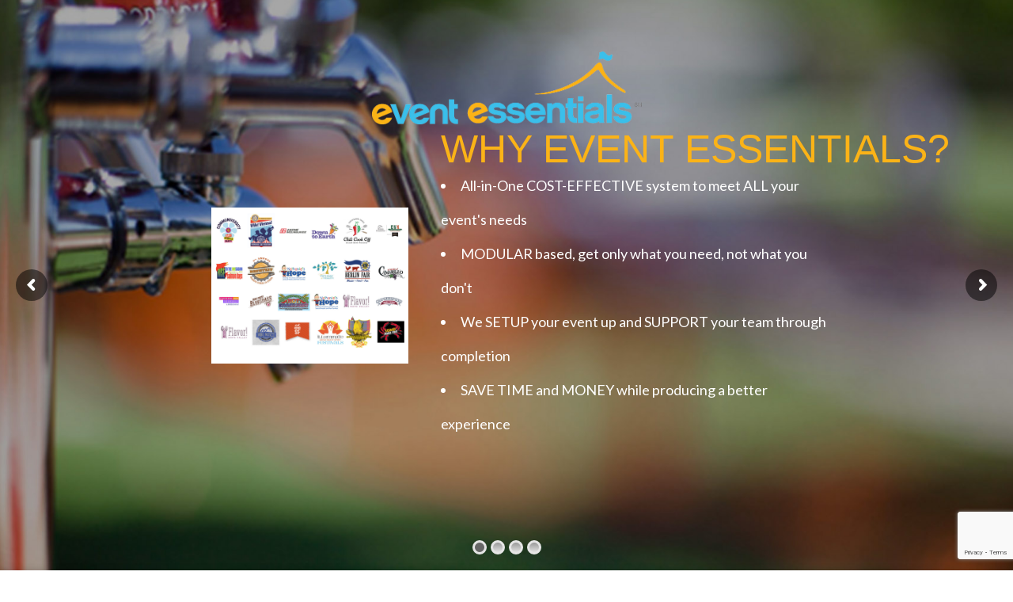

--- FILE ---
content_type: text/html; charset=UTF-8
request_url: https://event-essentials.net/talent-management/
body_size: 18277
content:
<!DOCTYPE html>
<html lang="en-US">
<head>
    <!-- Global site tag (gtag.js) - Google Analytics
    <script async src="https://www.googletagmanager.com/gtag/js?id=UA-47216208-1"></script>
    <script>
      window.dataLayer = window.dataLayer || [];
      function gtag(){dataLayer.push(arguments);}
      gtag('js', new Date());

      gtag('config', 'UA-47216208-1');
    </script>
	 Google Tag Manager -->
<script>(function(w,d,s,l,i){w[l]=w[l]||[];w[l].push({'gtm.start':
new Date().getTime(),event:'gtm.js'});var f=d.getElementsByTagName(s)[0],
j=d.createElement(s),dl=l!='dataLayer'?'&l='+l:'';j.async=true;j.src=
'https://www.googletagmanager.com/gtm.js?id='+i+dl;f.parentNode.insertBefore(j,f);
})(window,document,'script','dataLayer','GTM-MKCQ4XZ');</script>
<!-- End Google Tag Manager -->
	<meta charset="UTF-8">
	<meta name="google-site-verification" content="NXNMeTA6WdLJA70WfD31Yil1hlvfGvLtuFr_Fa_M8ws" />
	<!--[if IE]><meta http-equiv="X-UA-Compatible" content="IE=edge"><![endif]-->
	<meta name="viewport" content="width=device-width, initial-scale=1.0, maximum-scale=1.0, user-scalable=0" />
	<meta name="yandex-verification" content="79a27ca3668347a6" />
	<link rel="shortcut icon" href="https://event-essentials.net/wp-content/uploads/2018/06/cropped-event_essentials-icon-1.png" />        <link href="https://fonts.googleapis.com/css?family=Lato:300,400,400i,900,900i" rel="stylesheet">
	<meta name='robots' content='max-image-preview:large' />
	<style>img:is([sizes="auto" i], [sizes^="auto," i]) { contain-intrinsic-size: 3000px 1500px }</style>
	
	<!-- This site is optimized with the Yoast SEO Premium plugin v15.7 - https://yoast.com/wordpress/plugins/seo/ -->
	<title>Discover Our Top-Notch Talent Management Software for Event Performers</title>
	<meta name="description" content="Performers are important for successful events. And you can make coordination a breeze with our versatile talent management software solution." />
	<meta name="robots" content="index, follow, max-snippet:-1, max-image-preview:large, max-video-preview:-1" />
	<link rel="canonical" href="https://event-essentials.net/talent-management/" />
	<meta property="og:locale" content="en_US" />
	<meta property="og:type" content="article" />
	<meta property="og:title" content="Discover Our Top-Notch Talent Management Software for Event Performers" />
	<meta property="og:description" content="Performers are important for successful events. And you can make coordination a breeze with our versatile talent management software solution." />
	<meta property="og:url" content="https://event-essentials.net/talent-management/" />
	<meta property="og:site_name" content="Event Essentials" />
	<meta property="article:publisher" content="https://www.facebook.com/EventEssential/" />
	<meta property="article:modified_time" content="2020-11-24T23:51:03+00:00" />
	<meta name="twitter:card" content="summary_large_image" />
	<meta name="twitter:site" content="@FestivalSetup" />
	<meta name="twitter:label1" content="Est. reading time">
	<meta name="twitter:data1" content="3 minutes">
	<script type="application/ld+json" class="yoast-schema-graph">{"@context":"https://schema.org","@graph":[{"@type":"Organization","@id":"https://event-essentials.net/#organization","name":"Event Essentials","url":"https://event-essentials.net/","sameAs":["https://www.facebook.com/EventEssential/","https://www.instagram.com/event_essentials/","https://www.linkedin.com/company/event-essentials/","https://www.youtube.com/channel/UCJRz7I0zRENujgG6g9NBM-A?view_as=subscriber","https://twitter.com/FestivalSetup"],"logo":{"@type":"ImageObject","@id":"https://event-essentials.net/#logo","inLanguage":"en-US","url":"https://event-essentials.net/wp-content/uploads/2018/11/event_essentials_stacked.jpg","width":531,"height":435,"caption":"Event Essentials"},"image":{"@id":"https://event-essentials.net/#logo"}},{"@type":"WebSite","@id":"https://event-essentials.net/#website","url":"https://event-essentials.net/","name":"Event Essentials","description":"Key to a Successful Event","publisher":{"@id":"https://event-essentials.net/#organization"},"potentialAction":[{"@type":"SearchAction","target":"https://event-essentials.net/?s={search_term_string}","query-input":"required name=search_term_string"}],"inLanguage":"en-US"},{"@type":"WebPage","@id":"https://event-essentials.net/talent-management/#webpage","url":"https://event-essentials.net/talent-management/","name":"Discover Our Top-Notch Talent Management Software for Event Performers","isPartOf":{"@id":"https://event-essentials.net/#website"},"datePublished":"2020-11-23T06:02:57+00:00","dateModified":"2020-11-24T23:51:03+00:00","description":"Performers are important for successful events. And you can make coordination a breeze with our versatile talent management software solution.","inLanguage":"en-US","potentialAction":[{"@type":"ReadAction","target":["https://event-essentials.net/talent-management/"]}]}]}</script>
	<!-- / Yoast SEO Premium plugin. -->


<link rel="alternate" type="application/rss+xml" title="Event Essentials &raquo; Feed" href="https://event-essentials.net/feed/" />
<link rel="alternate" type="application/rss+xml" title="Event Essentials &raquo; Comments Feed" href="https://event-essentials.net/comments/feed/" />
<script type="text/javascript">
/* <![CDATA[ */
window._wpemojiSettings = {"baseUrl":"https:\/\/s.w.org\/images\/core\/emoji\/16.0.1\/72x72\/","ext":".png","svgUrl":"https:\/\/s.w.org\/images\/core\/emoji\/16.0.1\/svg\/","svgExt":".svg","source":{"concatemoji":"https:\/\/event-essentials.net\/wp-includes\/js\/wp-emoji-release.min.js?ver=6.8.3"}};
/*! This file is auto-generated */
!function(s,n){var o,i,e;function c(e){try{var t={supportTests:e,timestamp:(new Date).valueOf()};sessionStorage.setItem(o,JSON.stringify(t))}catch(e){}}function p(e,t,n){e.clearRect(0,0,e.canvas.width,e.canvas.height),e.fillText(t,0,0);var t=new Uint32Array(e.getImageData(0,0,e.canvas.width,e.canvas.height).data),a=(e.clearRect(0,0,e.canvas.width,e.canvas.height),e.fillText(n,0,0),new Uint32Array(e.getImageData(0,0,e.canvas.width,e.canvas.height).data));return t.every(function(e,t){return e===a[t]})}function u(e,t){e.clearRect(0,0,e.canvas.width,e.canvas.height),e.fillText(t,0,0);for(var n=e.getImageData(16,16,1,1),a=0;a<n.data.length;a++)if(0!==n.data[a])return!1;return!0}function f(e,t,n,a){switch(t){case"flag":return n(e,"\ud83c\udff3\ufe0f\u200d\u26a7\ufe0f","\ud83c\udff3\ufe0f\u200b\u26a7\ufe0f")?!1:!n(e,"\ud83c\udde8\ud83c\uddf6","\ud83c\udde8\u200b\ud83c\uddf6")&&!n(e,"\ud83c\udff4\udb40\udc67\udb40\udc62\udb40\udc65\udb40\udc6e\udb40\udc67\udb40\udc7f","\ud83c\udff4\u200b\udb40\udc67\u200b\udb40\udc62\u200b\udb40\udc65\u200b\udb40\udc6e\u200b\udb40\udc67\u200b\udb40\udc7f");case"emoji":return!a(e,"\ud83e\udedf")}return!1}function g(e,t,n,a){var r="undefined"!=typeof WorkerGlobalScope&&self instanceof WorkerGlobalScope?new OffscreenCanvas(300,150):s.createElement("canvas"),o=r.getContext("2d",{willReadFrequently:!0}),i=(o.textBaseline="top",o.font="600 32px Arial",{});return e.forEach(function(e){i[e]=t(o,e,n,a)}),i}function t(e){var t=s.createElement("script");t.src=e,t.defer=!0,s.head.appendChild(t)}"undefined"!=typeof Promise&&(o="wpEmojiSettingsSupports",i=["flag","emoji"],n.supports={everything:!0,everythingExceptFlag:!0},e=new Promise(function(e){s.addEventListener("DOMContentLoaded",e,{once:!0})}),new Promise(function(t){var n=function(){try{var e=JSON.parse(sessionStorage.getItem(o));if("object"==typeof e&&"number"==typeof e.timestamp&&(new Date).valueOf()<e.timestamp+604800&&"object"==typeof e.supportTests)return e.supportTests}catch(e){}return null}();if(!n){if("undefined"!=typeof Worker&&"undefined"!=typeof OffscreenCanvas&&"undefined"!=typeof URL&&URL.createObjectURL&&"undefined"!=typeof Blob)try{var e="postMessage("+g.toString()+"("+[JSON.stringify(i),f.toString(),p.toString(),u.toString()].join(",")+"));",a=new Blob([e],{type:"text/javascript"}),r=new Worker(URL.createObjectURL(a),{name:"wpTestEmojiSupports"});return void(r.onmessage=function(e){c(n=e.data),r.terminate(),t(n)})}catch(e){}c(n=g(i,f,p,u))}t(n)}).then(function(e){for(var t in e)n.supports[t]=e[t],n.supports.everything=n.supports.everything&&n.supports[t],"flag"!==t&&(n.supports.everythingExceptFlag=n.supports.everythingExceptFlag&&n.supports[t]);n.supports.everythingExceptFlag=n.supports.everythingExceptFlag&&!n.supports.flag,n.DOMReady=!1,n.readyCallback=function(){n.DOMReady=!0}}).then(function(){return e}).then(function(){var e;n.supports.everything||(n.readyCallback(),(e=n.source||{}).concatemoji?t(e.concatemoji):e.wpemoji&&e.twemoji&&(t(e.twemoji),t(e.wpemoji)))}))}((window,document),window._wpemojiSettings);
/* ]]> */
</script>
<style id='wp-emoji-styles-inline-css' type='text/css'>

	img.wp-smiley, img.emoji {
		display: inline !important;
		border: none !important;
		box-shadow: none !important;
		height: 1em !important;
		width: 1em !important;
		margin: 0 0.07em !important;
		vertical-align: -0.1em !important;
		background: none !important;
		padding: 0 !important;
	}
</style>
<link rel='stylesheet' id='wp-block-library-css' href='https://event-essentials.net/wp-includes/css/dist/block-library/style.min.css?ver=6.8.3' type='text/css' media='all' />
<style id='classic-theme-styles-inline-css' type='text/css'>
/*! This file is auto-generated */
.wp-block-button__link{color:#fff;background-color:#32373c;border-radius:9999px;box-shadow:none;text-decoration:none;padding:calc(.667em + 2px) calc(1.333em + 2px);font-size:1.125em}.wp-block-file__button{background:#32373c;color:#fff;text-decoration:none}
</style>
<style id='global-styles-inline-css' type='text/css'>
:root{--wp--preset--aspect-ratio--square: 1;--wp--preset--aspect-ratio--4-3: 4/3;--wp--preset--aspect-ratio--3-4: 3/4;--wp--preset--aspect-ratio--3-2: 3/2;--wp--preset--aspect-ratio--2-3: 2/3;--wp--preset--aspect-ratio--16-9: 16/9;--wp--preset--aspect-ratio--9-16: 9/16;--wp--preset--color--black: #000000;--wp--preset--color--cyan-bluish-gray: #abb8c3;--wp--preset--color--white: #ffffff;--wp--preset--color--pale-pink: #f78da7;--wp--preset--color--vivid-red: #cf2e2e;--wp--preset--color--luminous-vivid-orange: #ff6900;--wp--preset--color--luminous-vivid-amber: #fcb900;--wp--preset--color--light-green-cyan: #7bdcb5;--wp--preset--color--vivid-green-cyan: #00d084;--wp--preset--color--pale-cyan-blue: #8ed1fc;--wp--preset--color--vivid-cyan-blue: #0693e3;--wp--preset--color--vivid-purple: #9b51e0;--wp--preset--gradient--vivid-cyan-blue-to-vivid-purple: linear-gradient(135deg,rgba(6,147,227,1) 0%,rgb(155,81,224) 100%);--wp--preset--gradient--light-green-cyan-to-vivid-green-cyan: linear-gradient(135deg,rgb(122,220,180) 0%,rgb(0,208,130) 100%);--wp--preset--gradient--luminous-vivid-amber-to-luminous-vivid-orange: linear-gradient(135deg,rgba(252,185,0,1) 0%,rgba(255,105,0,1) 100%);--wp--preset--gradient--luminous-vivid-orange-to-vivid-red: linear-gradient(135deg,rgba(255,105,0,1) 0%,rgb(207,46,46) 100%);--wp--preset--gradient--very-light-gray-to-cyan-bluish-gray: linear-gradient(135deg,rgb(238,238,238) 0%,rgb(169,184,195) 100%);--wp--preset--gradient--cool-to-warm-spectrum: linear-gradient(135deg,rgb(74,234,220) 0%,rgb(151,120,209) 20%,rgb(207,42,186) 40%,rgb(238,44,130) 60%,rgb(251,105,98) 80%,rgb(254,248,76) 100%);--wp--preset--gradient--blush-light-purple: linear-gradient(135deg,rgb(255,206,236) 0%,rgb(152,150,240) 100%);--wp--preset--gradient--blush-bordeaux: linear-gradient(135deg,rgb(254,205,165) 0%,rgb(254,45,45) 50%,rgb(107,0,62) 100%);--wp--preset--gradient--luminous-dusk: linear-gradient(135deg,rgb(255,203,112) 0%,rgb(199,81,192) 50%,rgb(65,88,208) 100%);--wp--preset--gradient--pale-ocean: linear-gradient(135deg,rgb(255,245,203) 0%,rgb(182,227,212) 50%,rgb(51,167,181) 100%);--wp--preset--gradient--electric-grass: linear-gradient(135deg,rgb(202,248,128) 0%,rgb(113,206,126) 100%);--wp--preset--gradient--midnight: linear-gradient(135deg,rgb(2,3,129) 0%,rgb(40,116,252) 100%);--wp--preset--font-size--small: 13px;--wp--preset--font-size--medium: 20px;--wp--preset--font-size--large: 36px;--wp--preset--font-size--x-large: 42px;--wp--preset--spacing--20: 0.44rem;--wp--preset--spacing--30: 0.67rem;--wp--preset--spacing--40: 1rem;--wp--preset--spacing--50: 1.5rem;--wp--preset--spacing--60: 2.25rem;--wp--preset--spacing--70: 3.38rem;--wp--preset--spacing--80: 5.06rem;--wp--preset--shadow--natural: 6px 6px 9px rgba(0, 0, 0, 0.2);--wp--preset--shadow--deep: 12px 12px 50px rgba(0, 0, 0, 0.4);--wp--preset--shadow--sharp: 6px 6px 0px rgba(0, 0, 0, 0.2);--wp--preset--shadow--outlined: 6px 6px 0px -3px rgba(255, 255, 255, 1), 6px 6px rgba(0, 0, 0, 1);--wp--preset--shadow--crisp: 6px 6px 0px rgba(0, 0, 0, 1);}:where(.is-layout-flex){gap: 0.5em;}:where(.is-layout-grid){gap: 0.5em;}body .is-layout-flex{display: flex;}.is-layout-flex{flex-wrap: wrap;align-items: center;}.is-layout-flex > :is(*, div){margin: 0;}body .is-layout-grid{display: grid;}.is-layout-grid > :is(*, div){margin: 0;}:where(.wp-block-columns.is-layout-flex){gap: 2em;}:where(.wp-block-columns.is-layout-grid){gap: 2em;}:where(.wp-block-post-template.is-layout-flex){gap: 1.25em;}:where(.wp-block-post-template.is-layout-grid){gap: 1.25em;}.has-black-color{color: var(--wp--preset--color--black) !important;}.has-cyan-bluish-gray-color{color: var(--wp--preset--color--cyan-bluish-gray) !important;}.has-white-color{color: var(--wp--preset--color--white) !important;}.has-pale-pink-color{color: var(--wp--preset--color--pale-pink) !important;}.has-vivid-red-color{color: var(--wp--preset--color--vivid-red) !important;}.has-luminous-vivid-orange-color{color: var(--wp--preset--color--luminous-vivid-orange) !important;}.has-luminous-vivid-amber-color{color: var(--wp--preset--color--luminous-vivid-amber) !important;}.has-light-green-cyan-color{color: var(--wp--preset--color--light-green-cyan) !important;}.has-vivid-green-cyan-color{color: var(--wp--preset--color--vivid-green-cyan) !important;}.has-pale-cyan-blue-color{color: var(--wp--preset--color--pale-cyan-blue) !important;}.has-vivid-cyan-blue-color{color: var(--wp--preset--color--vivid-cyan-blue) !important;}.has-vivid-purple-color{color: var(--wp--preset--color--vivid-purple) !important;}.has-black-background-color{background-color: var(--wp--preset--color--black) !important;}.has-cyan-bluish-gray-background-color{background-color: var(--wp--preset--color--cyan-bluish-gray) !important;}.has-white-background-color{background-color: var(--wp--preset--color--white) !important;}.has-pale-pink-background-color{background-color: var(--wp--preset--color--pale-pink) !important;}.has-vivid-red-background-color{background-color: var(--wp--preset--color--vivid-red) !important;}.has-luminous-vivid-orange-background-color{background-color: var(--wp--preset--color--luminous-vivid-orange) !important;}.has-luminous-vivid-amber-background-color{background-color: var(--wp--preset--color--luminous-vivid-amber) !important;}.has-light-green-cyan-background-color{background-color: var(--wp--preset--color--light-green-cyan) !important;}.has-vivid-green-cyan-background-color{background-color: var(--wp--preset--color--vivid-green-cyan) !important;}.has-pale-cyan-blue-background-color{background-color: var(--wp--preset--color--pale-cyan-blue) !important;}.has-vivid-cyan-blue-background-color{background-color: var(--wp--preset--color--vivid-cyan-blue) !important;}.has-vivid-purple-background-color{background-color: var(--wp--preset--color--vivid-purple) !important;}.has-black-border-color{border-color: var(--wp--preset--color--black) !important;}.has-cyan-bluish-gray-border-color{border-color: var(--wp--preset--color--cyan-bluish-gray) !important;}.has-white-border-color{border-color: var(--wp--preset--color--white) !important;}.has-pale-pink-border-color{border-color: var(--wp--preset--color--pale-pink) !important;}.has-vivid-red-border-color{border-color: var(--wp--preset--color--vivid-red) !important;}.has-luminous-vivid-orange-border-color{border-color: var(--wp--preset--color--luminous-vivid-orange) !important;}.has-luminous-vivid-amber-border-color{border-color: var(--wp--preset--color--luminous-vivid-amber) !important;}.has-light-green-cyan-border-color{border-color: var(--wp--preset--color--light-green-cyan) !important;}.has-vivid-green-cyan-border-color{border-color: var(--wp--preset--color--vivid-green-cyan) !important;}.has-pale-cyan-blue-border-color{border-color: var(--wp--preset--color--pale-cyan-blue) !important;}.has-vivid-cyan-blue-border-color{border-color: var(--wp--preset--color--vivid-cyan-blue) !important;}.has-vivid-purple-border-color{border-color: var(--wp--preset--color--vivid-purple) !important;}.has-vivid-cyan-blue-to-vivid-purple-gradient-background{background: var(--wp--preset--gradient--vivid-cyan-blue-to-vivid-purple) !important;}.has-light-green-cyan-to-vivid-green-cyan-gradient-background{background: var(--wp--preset--gradient--light-green-cyan-to-vivid-green-cyan) !important;}.has-luminous-vivid-amber-to-luminous-vivid-orange-gradient-background{background: var(--wp--preset--gradient--luminous-vivid-amber-to-luminous-vivid-orange) !important;}.has-luminous-vivid-orange-to-vivid-red-gradient-background{background: var(--wp--preset--gradient--luminous-vivid-orange-to-vivid-red) !important;}.has-very-light-gray-to-cyan-bluish-gray-gradient-background{background: var(--wp--preset--gradient--very-light-gray-to-cyan-bluish-gray) !important;}.has-cool-to-warm-spectrum-gradient-background{background: var(--wp--preset--gradient--cool-to-warm-spectrum) !important;}.has-blush-light-purple-gradient-background{background: var(--wp--preset--gradient--blush-light-purple) !important;}.has-blush-bordeaux-gradient-background{background: var(--wp--preset--gradient--blush-bordeaux) !important;}.has-luminous-dusk-gradient-background{background: var(--wp--preset--gradient--luminous-dusk) !important;}.has-pale-ocean-gradient-background{background: var(--wp--preset--gradient--pale-ocean) !important;}.has-electric-grass-gradient-background{background: var(--wp--preset--gradient--electric-grass) !important;}.has-midnight-gradient-background{background: var(--wp--preset--gradient--midnight) !important;}.has-small-font-size{font-size: var(--wp--preset--font-size--small) !important;}.has-medium-font-size{font-size: var(--wp--preset--font-size--medium) !important;}.has-large-font-size{font-size: var(--wp--preset--font-size--large) !important;}.has-x-large-font-size{font-size: var(--wp--preset--font-size--x-large) !important;}
:where(.wp-block-post-template.is-layout-flex){gap: 1.25em;}:where(.wp-block-post-template.is-layout-grid){gap: 1.25em;}
:where(.wp-block-columns.is-layout-flex){gap: 2em;}:where(.wp-block-columns.is-layout-grid){gap: 2em;}
:root :where(.wp-block-pullquote){font-size: 1.5em;line-height: 1.6;}
</style>
<link rel='stylesheet' id='contact-form-7-css' href='https://event-essentials.net/wp-content/plugins/contact-form-7/includes/css/styles.css?ver=6.1.4' type='text/css' media='all' />
<link rel='stylesheet' id='wpa-css-css' href='https://event-essentials.net/wp-content/plugins/honeypot/includes/css/wpa.css?ver=2.3.02' type='text/css' media='all' />
<link rel='stylesheet' id='rs-plugin-settings-css' href='https://event-essentials.net/wp-content/plugins/revslider/public/assets/css/settings.css?ver=5.2.6' type='text/css' media='all' />
<style id='rs-plugin-settings-inline-css' type='text/css'>
#rs-demo-id {}
</style>
<link rel='stylesheet' id='ventcamp-css' href='https://event-essentials.net/wp-content/themes/ventcamp/style.css?ver=6.8.3' type='text/css' media='all' />
<link rel='stylesheet' id='child-style-css' href='https://event-essentials.net/wp-content/themes/ventcamp-child/style.css?ver=2.4' type='text/css' media='all' />
<link rel='stylesheet' id='js_composer_front-css' href='https://event-essentials.net/wp-content/plugins/js_composer/assets/css/js_composer.min.css?ver=5.4.5' type='text/css' media='all' />
<link rel='stylesheet' id='font-awesome-css' href='https://event-essentials.net/wp-content/plugins/js_composer/assets/lib/bower/font-awesome/css/font-awesome.min.css?ver=5.4.5' type='text/css' media='all' />
<link rel='stylesheet' id='bootstrap-css' href='https://event-essentials.net/wp-content/themes/ventcamp/stylesheets/lib/bootstrap.min.css?ver=6.8.3' type='text/css' media='all' />
<link rel='stylesheet' id='font-lineicons-css' href='https://event-essentials.net/wp-content/themes/ventcamp/stylesheets/lib/font-lineicons.css?ver=6.8.3' type='text/css' media='all' />
<link rel='stylesheet' id='toastr-css' href='https://event-essentials.net/wp-content/themes/ventcamp/stylesheets/lib/toastr.min.css?ver=6.8.3' type='text/css' media='all' />
<link rel='stylesheet' id='ventcamp-style-css' href='https://event-essentials.net/wp-content/themes/ventcamp/stylesheets/css/theme-style.css?ver=251130-110317' type='text/css' media='all' />
<link rel='stylesheet' id='kirki-styles-php-css' href='https://event-essentials.net/wp-admin/admin-ajax.php?action=kirki_dynamic_css' type='text/css' media='all' />
<script type="text/javascript" src="https://event-essentials.net/wp-includes/js/jquery/jquery.min.js?ver=3.7.1" id="jquery-core-js"></script>
<script type="text/javascript" src="https://event-essentials.net/wp-includes/js/jquery/jquery-migrate.min.js?ver=3.4.1" id="jquery-migrate-js"></script>
<script type="text/javascript" src="https://event-essentials.net/wp-content/plugins/revslider/public/assets/js/jquery.themepunch.tools.min.js?ver=5.2.6" id="tp-tools-js"></script>
<script type="text/javascript" src="https://event-essentials.net/wp-content/plugins/revslider/public/assets/js/jquery.themepunch.revolution.min.js?ver=5.2.6" id="revmin-js"></script>
<!--[if lt IE 9]>
<script type="text/javascript" src="https://event-essentials.net/wp-content/themes/ventcamp/js/lib/html5shiv.js?ver=6.8.3" id="html5shiv-js"></script>
<![endif]-->
<!--[if lt IE 9]>
<script type="text/javascript" src="https://event-essentials.net/wp-content/themes/ventcamp/js/lib/respond.min.js?ver=6.8.3" id="respond-js"></script>
<![endif]-->
<link rel="https://api.w.org/" href="https://event-essentials.net/wp-json/" /><link rel="alternate" title="JSON" type="application/json" href="https://event-essentials.net/wp-json/wp/v2/pages/4318" /><link rel="EditURI" type="application/rsd+xml" title="RSD" href="https://event-essentials.net/xmlrpc.php?rsd" />
<meta name="generator" content="WordPress 6.8.3" />
<link rel='shortlink' href='https://event-essentials.net/?p=4318' />
<link rel="alternate" title="oEmbed (JSON)" type="application/json+oembed" href="https://event-essentials.net/wp-json/oembed/1.0/embed?url=https%3A%2F%2Fevent-essentials.net%2Ftalent-management%2F" />
<link rel="alternate" title="oEmbed (XML)" type="text/xml+oembed" href="https://event-essentials.net/wp-json/oembed/1.0/embed?url=https%3A%2F%2Fevent-essentials.net%2Ftalent-management%2F&#038;format=xml" />
<meta name="generator" content="Powered by WPBakery Page Builder - drag and drop page builder for WordPress."/>
<!--[if lte IE 9]><link rel="stylesheet" type="text/css" href="https://event-essentials.net/wp-content/plugins/js_composer/assets/css/vc_lte_ie9.min.css" media="screen"><![endif]--><meta name="generator" content="Powered by Slider Revolution 5.2.6 - responsive, Mobile-Friendly Slider Plugin for WordPress with comfortable drag and drop interface." />
<link rel="icon" href="https://event-essentials.net/wp-content/uploads/2018/06/cropped-event_essentials-icon-1-32x32.png" sizes="32x32" />
<link rel="icon" href="https://event-essentials.net/wp-content/uploads/2018/06/cropped-event_essentials-icon-1-192x192.png" sizes="192x192" />
<link rel="apple-touch-icon" href="https://event-essentials.net/wp-content/uploads/2018/06/cropped-event_essentials-icon-1-180x180.png" />
<meta name="msapplication-TileImage" content="https://event-essentials.net/wp-content/uploads/2018/06/cropped-event_essentials-icon-1-270x270.png" />
		<style type="text/css" id="wp-custom-css">
			.wpcf7 .wpcf7-response-output.wpcf7-mail-sent-ok {
    font-size: 18px;
    color: #155724;
    background-color: #d4edda;
    border: 1px solid #c3e6cb;
    padding: 12px;
    border-radius: 4px;
}

.wpcf7 .wpcf7-response-output {
    font-size: 16px;
    line-height: 1.5;
}		</style>
		<noscript><style type="text/css"> .wpb_animate_when_almost_visible { opacity: 1; }</style></noscript><!-- Google tag (gtag.js) -->
<script async src="https://www.googletagmanager.com/gtag/js?id=G-Y8JTR6K470"></script>
<script>
  window.dataLayer = window.dataLayer || [];
  function gtag(){dataLayer.push(arguments);}
  gtag('js', new Date());

  gtag('config', 'G-Y8JTR6K470');
</script>
<script type="application/ld+json">
{
  "@context" : "http://schema.org",
  "@type" : "Organization",
  "name" : "Event Essentials",
  "url" : "https://event-essentials.net/",
  "logo" : "httphttps://event-essentials.net/wp-content/uploads/2018/06/event_essentials-master.png",
  "openingHoursSpecification": {
    "@type": "OpeningHoursSpecification",
    "dayOfWeek": [
      "Monday",
      "Tuesday",
      "Wednesday",
      "Thursday",
      "Friday",
      "Saturday"
    ],
    "opens": "08:00",
    "closes": "18:00"
  },
  "sameAs" : [
    "https://www.facebook.com/EventEssential",
    "https://twitter.com/FestivalSetup",
    "https://www.instagram.com/event_essentials/",
    "https://www.pinterest.com/eessentials0449/"
  ]
}
</script>
<script type="application/ld+json">
{
  "@context": "https://schema.org",
  "@type": "LocalBusiness",
  "name": "Event Essentials",
  "image": "https://event-essentials.net/wp-content/uploads/2018/06/event_essentials-master.png",
  "url": "https://event-essentials.net/",
  "telephone": "307-459-6059",
  "priceRange": "$$",
  "address": {
    "@type": "PostalAddress",
    "streetAddress": "1712 Pioneer Ave., Suite 1926",
    "addressLocality": "Cheyenne",
    "addressRegion": "WY",
    "postalCode": "40081",
    "addressCountry": "US"
  },
  "geo": {
    "@type": "GeoCoordinates",
    "latitude": 41.1331947,
    "longitude": -104.8187634
  },
  "openingHoursSpecification": {
    "@type": "OpeningHoursSpecification",
    "dayOfWeek": [
      "Monday",
      "Tuesday",
      "Wednesday",
      "Thursday",
      "Friday",
      "Saturday"
    ],
    "opens": "08:00",
    "closes": "18:00"
  },
  "sameAs": [
    "https://www.facebook.com/EventEssential",
    "https://twitter.com/FestivalSetup",
    "https://www.instagram.com/event_essentials/",
    "https://www.pinterest.com/eessentials0449/"
  ]
}
</script>
</head>
<body class="wp-singular page-template-default page page-id-4318 wp-theme-ventcamp wp-child-theme-ventcamp-child wpb-js-composer js-comp-ver-5.4.5 vc_responsive">
<!-- Google Tag Manager (noscript) -->
<noscript><iframe src="https://www.googletagmanager.com/ns.html?id=GTM-MKCQ4XZ"
height="0" width="0" style="display:none;visibility:hidden"></iframe></noscript>
<!-- End Google Tag Manager (noscript) -->
<!--	<div class="preloader-mask">
		<div class="preloader"></div>
	</div>-->

	<div class="preloader-mask">
    <div class="spinner">
  <div class="rect1"></div>
  <div class="rect2"></div>
  <div class="rect3"></div>
  <div class="rect4"></div>
  <div class="rect5"></div>
</div>
	</div>


	<div class="main-container">

        
<div id="rev_slider_4_1_wrapper" class="rev_slider_wrapper fullscreen-container" style="background-color:transparent;padding:0px;">
<!-- START REVOLUTION SLIDER 5.2.6 fullscreen mode -->
	<div id="rev_slider_4_1" class="rev_slider fullscreenbanner" style="display:none;" data-version="5.2.6">
<ul>	<!-- SLIDE  -->
	<li data-index="rs-13" data-transition="fade" data-slotamount="default" data-hideafterloop="0" data-hideslideonmobile="off"  data-easein="default" data-easeout="default" data-masterspeed="300"  data-thumb="https://event-essentials.net/wp-content/uploads/2020/12/faucet_dark-100x50.jpg"  data-rotate="0"  data-saveperformance="off"  data-title="Slide" data-param1="" data-param2="" data-param3="" data-param4="" data-param5="" data-param6="" data-param7="" data-param8="" data-param9="" data-param10="" data-description="">
		<!-- MAIN IMAGE -->
		<img src="https://event-essentials.net/wp-content/uploads/2020/12/faucet_dark.jpg"  alt="" title="faucet_dark"  width="1900" height="1268" data-bgposition="center center" data-kenburns="on" data-duration="10000" data-ease="Linear.easeNone" data-scalestart="100" data-scaleend="130" data-rotatestart="0" data-rotateend="0" data-offsetstart="0 0" data-offsetend="0 0" class="rev-slidebg" data-no-retina>
		<!-- LAYERS -->

		<!-- LAYER NR. 1 -->
		<a class="tp-caption   tp-resizeme" 
 href="https://communifest.com/" target="_blank"			 id="slide-13-layer-1" 
			 data-x="center" data-hoffset="-300" 
			 data-y="center" data-voffset="" 
						data-width="['none','none','none','none']"
			data-height="['none','none','none','none']"
			data-transform_idle="o:1;"
 
			 data-transform_in="x:-50px;opacity:0;s:300;e:Power2.easeInOut;" 
			 data-transform_out="opacity:0;s:300;" 
			data-start="500" 
			data-actions=''
			data-responsive_offset="on" 

			 data-end="9000" 

			style="z-index: 5;"><img src="https://event-essentials.net/wp-content/uploads/2020/12/clients2.jpg" alt="" width="1140" height="900" data-ww="300px" data-hh="237px" data-no-retina> </a>

		<!-- LAYER NR. 2 -->
		<div class="tp-caption   tp-resizeme" 
			 id="slide-13-layer-2" 
			 data-x="center" data-hoffset="200" 
			 data-y="center" data-voffset="" 
						data-width="['600']"
			data-height="['auto']"
			data-transform_idle="o:1;"
 
			 data-transform_in="x:50px;opacity:0;s:300;e:Power2.easeInOut;" 
			 data-transform_out="opacity:0;s:300;" 
			data-start="500" 
			data-splitin="none" 
			data-splitout="none" 
			data-responsive_offset="on" 

			 data-end="9000" 

			style="z-index: 6; min-width: 600px; max-width: 600px; white-space: nowrap; font-size: 20px; line-height: 22px; font-weight: 400; color: rgba(255, 255, 255, 1.00);"><h1>Why Event Essentials?</h1>
<ul>
<li>All-in-One COST-EFFECTIVE system to meet ALL your event's needs</li>
<li>MODULAR based, get only what you need, not what you don't</li>
<li>We SETUP your event up and SUPPORT your team through completion</li>
<li>SAVE TIME and MONEY while producing a better experience</li>
</ul> </div>

		<!-- LAYER NR. 3 -->
		<div class="tp-caption   tp-resizeme  ee" 
			 id="slide-13-layer-3" 
			 data-x="center" data-hoffset="" 
			 data-y="center" data-voffset="-300" 
						data-width="['none','none','none','none']"
			data-height="['none','none','none','none']"
			data-transform_idle="o:1;"
 
			 data-transform_in="y:-50px;opacity:0;s:300;e:Power2.easeInOut;" 
			 data-transform_out="opacity:0;s:300;" 
			data-start="500" 
			data-responsive_offset="on" 

			 data-end="5000" 

			style="z-index: 7;"><img src="https://event-essentials.net/wp-content/uploads/2018/10/event_essentials-master.png" alt="Event Essentials Online Event Management Platform" width="800" height="221" data-ww="411px" data-hh="111px" data-no-retina> </div>
	</li>
	<!-- SLIDE  -->
	<li data-index="rs-16" data-transition="fade" data-slotamount="default" data-hideafterloop="0" data-hideslideonmobile="off"  data-easein="default" data-easeout="default" data-masterspeed="300"  data-thumb="https://event-essentials.net/wp-content/uploads/2018/10/image03-100x50.jpg"  data-rotate="0"  data-saveperformance="off"  data-title="Slide" data-param1="" data-param2="" data-param3="" data-param4="" data-param5="" data-param6="" data-param7="" data-param8="" data-param9="" data-param10="" data-description="">
		<!-- MAIN IMAGE -->
		<img src="https://event-essentials.net/wp-content/uploads/2018/10/image03.jpg"  alt="" title="image03"  width="1024" height="682" data-bgposition="center center" data-kenburns="on" data-duration="10000" data-ease="Linear.easeNone" data-scalestart="100" data-scaleend="130" data-rotatestart="0" data-rotateend="0" data-offsetstart="0 0" data-offsetend="0 0" class="rev-slidebg" data-no-retina>
		<!-- LAYERS -->

		<!-- LAYER NR. 1 -->
		<a class="tp-caption   tp-resizeme" 
 href="https://cowboysandcabernet.com/" target="_blank"			 id="slide-16-layer-1" 
			 data-x="center" data-hoffset="-300" 
			 data-y="center" data-voffset="" 
						data-width="['none','none','none','none']"
			data-height="['none','none','none','none']"
			data-transform_idle="o:1;"
 
			 data-transform_in="x:-50px;opacity:0;s:300;e:Power2.easeInOut;" 
			 data-transform_out="opacity:0;s:300;" 
			data-start="500" 
			data-actions=''
			data-responsive_offset="on" 

			
			style="z-index: 5;"><img src="https://event-essentials.net/wp-content/uploads/2020/09/cco.jpg" alt="" width="1903" height="1468" data-ww="300px" data-hh="357px" data-no-retina> </a>

		<!-- LAYER NR. 2 -->
		<div class="tp-caption   tp-resizeme" 
			 id="slide-16-layer-2" 
			 data-x="center" data-hoffset="200" 
			 data-y="center" data-voffset="" 
						data-width="['600']"
			data-height="['auto']"
			data-transform_idle="o:1;"
 
			 data-transform_in="x:50px;opacity:0;s:300;e:Power2.easeInOut;" 
			 data-transform_out="opacity:0;s:300;" 
			data-start="500" 
			data-splitin="none" 
			data-splitout="none" 
			data-responsive_offset="on" 

			
			style="z-index: 6; min-width: 600px; max-width: 600px; white-space: nowrap; font-size: 20px; line-height: 22px; font-weight: 400; color: rgba(255, 255, 255, 1.00);"><h1>FEATURED EVENT</h1>
<h2>Chili Cook Off</h2>
<p>Now in our 44th year, the 2020 Chili Cook-Off & Craft Brew Festival is poised to be the “best ever” with craft breweries, awesome classic cars, gourmet food trucks, and more fun for the whole family. Treat your taste buds to some of the best chili anywhere at this International Chili Society sanctioned event. All proceeds benefit local charities, including the Westminster free clinic, Conejo Valley Reading is Fundamental, Dreamcatcher Park, K9s for Warriors, and Make a Wish Foundation – just to name a few.</p> </div>

		<!-- LAYER NR. 3 -->
		<div class="tp-caption   tp-resizeme  ee" 
			 id="slide-16-layer-3" 
			 data-x="center" data-hoffset="" 
			 data-y="center" data-voffset="-300" 
						data-width="['none','none','none','none']"
			data-height="['none','none','none','none']"
			data-transform_idle="o:1;"
 
			 data-transform_in="y:-50px;opacity:0;s:300;e:Power2.easeInOut;" 
			 data-transform_out="opacity:0;s:300;" 
			data-start="500" 
			data-responsive_offset="on" 

			
			style="z-index: 7;"><img src="https://event-essentials.net/wp-content/uploads/2018/10/event_essentials-master.png" alt="Event Essentials Online Event Management Platform" width="800" height="221" data-ww="411px" data-hh="111px" data-no-retina> </div>
	</li>
	<!-- SLIDE  -->
	<li data-index="rs-15" data-transition="fade" data-slotamount="default" data-hideafterloop="0" data-hideslideonmobile="off"  data-easein="default" data-easeout="default" data-masterspeed="300"  data-thumb="https://event-essentials.net/wp-content/uploads/2018/10/JON5479-1-100x50.jpg"  data-rotate="0"  data-saveperformance="off"  data-title="Slide" data-param1="" data-param2="" data-param3="" data-param4="" data-param5="" data-param6="" data-param7="" data-param8="" data-param9="" data-param10="" data-description="">
		<!-- MAIN IMAGE -->
		<img src="https://event-essentials.net/wp-content/uploads/2018/10/JON5479-1.jpg"  alt="" title="JON5479"  width="1800" height="1202" data-bgposition="center center" data-kenburns="on" data-duration="10000" data-ease="Linear.easeNone" data-scalestart="100" data-scaleend="130" data-rotatestart="0" data-rotateend="0" data-offsetstart="0 0" data-offsetend="0 0" class="rev-slidebg" data-no-retina>
		<!-- LAYERS -->

		<!-- LAYER NR. 1 -->
		<a class="tp-caption   tp-resizeme" 
 href="https://tasteofcamarillo.com/" target="_blank"			 id="slide-15-layer-1" 
			 data-x="center" data-hoffset="-300" 
			 data-y="center" data-voffset="" 
						data-width="['none','none','none','none']"
			data-height="['none','none','none','none']"
			data-transform_idle="o:1;"
 
			 data-transform_in="x:-50px;opacity:0;s:300;e:Power2.easeInOut;" 
			 data-transform_out="opacity:0;s:300;" 
			data-start="500" 
			data-actions=''
			data-responsive_offset="on" 

			
			style="z-index: 5;"><img src="https://event-essentials.net/wp-content/uploads/2018/10/atoc.jpg" alt="" width="530" height="630" data-ww="300px" data-hh="357px" data-no-retina> </a>

		<!-- LAYER NR. 2 -->
		<div class="tp-caption   tp-resizeme" 
			 id="slide-15-layer-2" 
			 data-x="center" data-hoffset="200" 
			 data-y="center" data-voffset="" 
						data-width="['600']"
			data-height="['auto']"
			data-transform_idle="o:1;"
 
			 data-transform_in="x:50px;opacity:0;s:300;e:Power2.easeInOut;" 
			 data-transform_out="opacity:0;s:300;" 
			data-start="500" 
			data-splitin="none" 
			data-splitout="none" 
			data-responsive_offset="on" 

			
			style="z-index: 6; min-width: 600px; max-width: 600px; white-space: nowrap; font-size: 20px; line-height: 22px; font-weight: 400; color: rgba(255, 255, 255, 1.00);"><h1>FEATURED EVENT</h1>
<h2>A Taste of Camarillo</h2>
<p>A Taste of Camarillo has been a key fundraiser for Meadowlark Service League as part of its over 45 year history as a charity organization in Ventura County. Meadowlarks has contributed over $4M to support established qualified charities in the community. The elderly, youth, homeless, mentally and physically challenged, veterans and more benefit each year from the efforts of the Meadowlarks.</p> </div>

		<!-- LAYER NR. 3 -->
		<div class="tp-caption   tp-resizeme  ee" 
			 id="slide-15-layer-3" 
			 data-x="center" data-hoffset="" 
			 data-y="center" data-voffset="-300" 
						data-width="['none','none','none','none']"
			data-height="['none','none','none','none']"
			data-transform_idle="o:1;"
 
			 data-transform_in="y:-50px;opacity:0;s:300;e:Power2.easeInOut;" 
			 data-transform_out="opacity:0;s:300;" 
			data-start="500" 
			data-responsive_offset="on" 

			
			style="z-index: 7;"><img src="https://event-essentials.net/wp-content/uploads/2018/10/event_essentials-master.png" alt="Event Essentials Online Event Management Platform" width="800" height="221" data-ww="400px" data-hh="111px" data-no-retina> </div>
	</li>
	<!-- SLIDE  -->
	<li data-index="rs-14" data-transition="fade" data-slotamount="default" data-hideafterloop="0" data-hideslideonmobile="off"  data-easein="default" data-easeout="default" data-masterspeed="300"  data-thumb="https://event-essentials.net/wp-content/uploads/2018/06/2-100x50.jpg"  data-rotate="0"  data-saveperformance="off"  data-title="Slide" data-param1="" data-param2="" data-param3="" data-param4="" data-param5="" data-param6="" data-param7="" data-param8="" data-param9="" data-param10="" data-description="">
		<!-- MAIN IMAGE -->
		<img src="https://event-essentials.net/wp-content/uploads/2018/06/2.jpg"  alt="" title="2"  width="1920" height="996" data-bgposition="center center" data-kenburns="on" data-duration="10000" data-ease="Linear.easeNone" data-scalestart="100" data-scaleend="130" data-rotatestart="0" data-rotateend="0" data-offsetstart="0 0" data-offsetend="0 0" class="rev-slidebg" data-no-retina>
		<!-- LAYERS -->

		<!-- LAYER NR. 1 -->
		<a class="tp-caption   tp-resizeme" 
 href="http://tobrewfest.com/" target="_blank"			 id="slide-14-layer-1" 
			 data-x="center" data-hoffset="-300" 
			 data-y="center" data-voffset="" 
						data-width="['none','none','none','none']"
			data-height="['none','none','none','none']"
			data-transform_idle="o:1;"
 
			 data-transform_in="x:-50px;opacity:0;s:300;e:Power2.easeInOut;" 
			 data-transform_out="opacity:0;s:300;" 
			data-start="500" 
			data-actions=''
			data-responsive_offset="on" 

			
			style="z-index: 5;"><img src="https://event-essentials.net/wp-content/uploads/2018/10/tobf.jpg" alt="" width="530" height="630" data-ww="300px" data-hh="357px" data-no-retina> </a>

		<!-- LAYER NR. 2 -->
		<div class="tp-caption   tp-resizeme" 
			 id="slide-14-layer-2" 
			 data-x="center" data-hoffset="201" 
			 data-y="center" data-voffset="2" 
						data-width="['600']"
			data-height="['auto']"
			data-transform_idle="o:1;"
 
			 data-transform_in="x:50px;opacity:0;s:300;e:Power2.easeInOut;" 
			 data-transform_out="opacity:0;s:300;" 
			data-start="500" 
			data-splitin="none" 
			data-splitout="none" 
			data-responsive_offset="on" 

			
			style="z-index: 6; min-width: 600px; max-width: 600px; white-space: nowrap; font-size: 20px; line-height: 22px; font-weight: 400; color: rgba(255, 255, 255, 1.00);"><h1>FEATURED EVENT</h1>
<h2>TO BrewFest</h2>
<p>The Craft Beer industry is exploding. Local Breweries are starting up monthly. Brewers are putting their hearts and souls into making some of the best beers in the country! Thousand Oaks BrewFest is now a destination event. Good weather brings out good friends who in turn have good times. There is no other beer festival nationally that compares to this event. Our boutique atmosphere translates into no long lines while getting up close and personal with some of the best Brewmaster’s in the country. </p> </div>

		<!-- LAYER NR. 3 -->
		<div class="tp-caption   tp-resizeme  ee" 
			 id="slide-14-layer-3" 
			 data-x="center" data-hoffset="1" 
			 data-y="center" data-voffset="-299" 
						data-width="['none','none','none','none']"
			data-height="['none','none','none','none']"
			data-transform_idle="o:1;"
 
			 data-transform_in="y:-50px;opacity:0;s:300;e:Power2.easeInOut;" 
			 data-transform_out="opacity:0;s:300;" 
			data-start="500" 
			data-responsive_offset="on" 

			
			style="z-index: 7;"><img src="https://event-essentials.net/wp-content/uploads/2018/10/event_essentials-master.png" alt="Event Essentials Online Event Management Platform" width="800" height="221" data-ww="400px" data-hh="111px" data-no-retina> </div>
	</li>
</ul>
<script>var htmlDiv = document.getElementById("rs-plugin-settings-inline-css"); var htmlDivCss="";
						if(htmlDiv) {
							htmlDiv.innerHTML = htmlDiv.innerHTML + htmlDivCss;
						}else{
							var htmlDiv = document.createElement("div");
							htmlDiv.innerHTML = "<style>" + htmlDivCss + "</style>";
							document.getElementsByTagName("head")[0].appendChild(htmlDiv.childNodes[0]);
						}
					</script>
<div class="tp-bannertimer tp-bottom" style="visibility: hidden !important;"></div>	</div>
<script>var htmlDiv = document.getElementById("rs-plugin-settings-inline-css"); var htmlDivCss="";
				if(htmlDiv) {
					htmlDiv.innerHTML = htmlDiv.innerHTML + htmlDivCss;
				}else{
					var htmlDiv = document.createElement("div");
					htmlDiv.innerHTML = "<style>" + htmlDivCss + "</style>";
					document.getElementsByTagName("head")[0].appendChild(htmlDiv.childNodes[0]);
				}
			</script>
		<script type="text/javascript">
						/******************************************
				-	PREPARE PLACEHOLDER FOR SLIDER	-
			******************************************/

			var setREVStartSize=function(){
				try{var e=new Object,i=jQuery(window).width(),t=9999,r=0,n=0,l=0,f=0,s=0,h=0;
					e.c = jQuery('#rev_slider_4_1');
					e.gridwidth = [1240];
					e.gridheight = [868];
							
					e.sliderLayout = "fullscreen";
					e.fullScreenAutoWidth='off';
					e.fullScreenAlignForce='off';
					e.fullScreenOffsetContainer= '';
					e.fullScreenOffset='';
					if(e.responsiveLevels&&(jQuery.each(e.responsiveLevels,function(e,f){f>i&&(t=r=f,l=e),i>f&&f>r&&(r=f,n=e)}),t>r&&(l=n)),f=e.gridheight[l]||e.gridheight[0]||e.gridheight,s=e.gridwidth[l]||e.gridwidth[0]||e.gridwidth,h=i/s,h=h>1?1:h,f=Math.round(h*f),"fullscreen"==e.sliderLayout){var u=(e.c.width(),jQuery(window).height());if(void 0!=e.fullScreenOffsetContainer){var c=e.fullScreenOffsetContainer.split(",");if (c) jQuery.each(c,function(e,i){u=jQuery(i).length>0?u-jQuery(i).outerHeight(!0):u}),e.fullScreenOffset.split("%").length>1&&void 0!=e.fullScreenOffset&&e.fullScreenOffset.length>0?u-=jQuery(window).height()*parseInt(e.fullScreenOffset,0)/100:void 0!=e.fullScreenOffset&&e.fullScreenOffset.length>0&&(u-=parseInt(e.fullScreenOffset,0))}f=u}else void 0!=e.minHeight&&f<e.minHeight&&(f=e.minHeight);e.c.closest(".rev_slider_wrapper").css({height:f})
					
				}catch(d){console.log("Failure at Presize of Slider:"+d)}
			};
			
			setREVStartSize();
			
						var tpj=jQuery;
			
			var revapi4;
			tpj(document).ready(function() {
				if(tpj("#rev_slider_4_1").revolution == undefined){
					revslider_showDoubleJqueryError("#rev_slider_4_1");
				}else{
					revapi4 = tpj("#rev_slider_4_1").show().revolution({
						sliderType:"standard",
jsFileLocation:"//event-essentials.net/wp-content/plugins/revslider/public/assets/js/",
						sliderLayout:"fullscreen",
						dottedOverlay:"none",
						delay:12000,
						navigation: {
							keyboardNavigation:"off",
							keyboard_direction: "horizontal",
							mouseScrollNavigation:"off",
 							mouseScrollReverse:"default",
							onHoverStop:"off",
							arrows: {
								style:"hesperiden",
								enable:true,
								hide_onmobile:false,
								hide_onleave:false,
								tmp:'',
								left: {
									h_align:"left",
									v_align:"center",
									h_offset:20,
									v_offset:0
								},
								right: {
									h_align:"right",
									v_align:"center",
									h_offset:20,
									v_offset:0
								}
							}
							,
							bullets: {
								enable:true,
								hide_onmobile:false,
								style:"hesperiden",
								hide_onleave:false,
								direction:"horizontal",
								h_align:"center",
								v_align:"bottom",
								h_offset:0,
								v_offset:20,
								space:5,
								tmp:''
							}
						},
						visibilityLevels:[1240,1024,778,480],
						gridwidth:1240,
						gridheight:868,
						lazyType:"none",
						shadow:0,
						spinner:"spinner5",
						stopLoop:"off",
						stopAfterLoops:-1,
						stopAtSlide:-1,
						shuffle:"off",
						autoHeight:"off",
						fullScreenAutoWidth:"off",
						fullScreenAlignForce:"off",
						fullScreenOffsetContainer: "",
						fullScreenOffset: "",
						disableProgressBar:"on",
						hideThumbsOnMobile:"off",
						hideSliderAtLimit:0,
						hideCaptionAtLimit:0,
						hideAllCaptionAtLilmit:0,
						debugMode:false,
						fallbacks: {
							simplifyAll:"off",
							nextSlideOnWindowFocus:"off",
							disableFocusListener:false,
						}
					});
				}
			});	/*ready*/
		</script>
		<script>
					var htmlDivCss = unescape(".hesperiden.tparrows%20%7B%0A%09cursor%3Apointer%3B%0A%09background%3Argba%280%2C0%2C0%2C0.5%29%3B%0A%09width%3A40px%3B%0A%09height%3A40px%3B%0A%09position%3Aabsolute%3B%0A%09display%3Ablock%3B%0A%09z-index%3A100%3B%0A%20%20%20%20border-radius%3A%2050%25%3B%0A%7D%0A.hesperiden.tparrows%3Ahover%20%7B%0A%09background%3Argba%280%2C%200%2C%200%2C%201%29%3B%0A%7D%0A.hesperiden.tparrows%3Abefore%20%7B%0A%09font-family%3A%20%22revicons%22%3B%0A%09font-size%3A20px%3B%0A%09color%3Argb%28255%2C%20255%2C%20255%29%3B%0A%09display%3Ablock%3B%0A%09line-height%3A%2040px%3B%0A%09text-align%3A%20center%3B%0A%7D%0A.hesperiden.tparrows.tp-leftarrow%3Abefore%20%7B%0A%09content%3A%20%22%5Ce82c%22%3B%0A%20%20%20%20margin-left%3A-3px%3B%0A%7D%0A.hesperiden.tparrows.tp-rightarrow%3Abefore%20%7B%0A%09content%3A%20%22%5Ce82d%22%3B%0A%20%20%20%20margin-right%3A-3px%3B%0A%7D%0A.hesperiden.tp-bullets%20%7B%0A%7D%0A.hesperiden.tp-bullets%3Abefore%20%7B%0A%09content%3A%22%20%22%3B%0A%09position%3Aabsolute%3B%0A%09width%3A100%25%3B%0A%09height%3A100%25%3B%0A%09background%3Atransparent%3B%0A%09padding%3A10px%3B%0A%09margin-left%3A-10px%3Bmargin-top%3A-10px%3B%0A%09box-sizing%3Acontent-box%3B%0A%20%20%20border-radius%3A8px%3B%0A%20%20%0A%7D%0A.hesperiden%20.tp-bullet%20%7B%0A%09width%3A12px%3B%0A%09height%3A12px%3B%0A%09position%3Aabsolute%3B%0A%09background%3A%20rgb%28153%2C%20153%2C%20153%29%3B%20%2F%2A%20old%20browsers%20%2A%2F%0A%20%20%20%20background%3A%20-moz-linear-gradient%28top%2C%20%20rgb%28153%2C%20153%2C%20153%29%200%25%2C%20rgb%28225%2C%20225%2C%20225%29%20100%25%29%3B%20%2F%2A%20ff3.6%2B%20%2A%2F%0A%20%20%20%20background%3A%20-webkit-linear-gradient%28top%2C%20%20rgb%28153%2C%20153%2C%20153%29%200%25%2Crgb%28225%2C%20225%2C%20225%29%20100%25%29%3B%20%2F%2A%20chrome10%2B%2Csafari5.1%2B%20%2A%2F%0A%20%20%20%20background%3A%20-o-linear-gradient%28top%2C%20%20rgb%28153%2C%20153%2C%20153%29%200%25%2Crgb%28225%2C%20225%2C%20225%29%20100%25%29%3B%20%2F%2A%20opera%2011.10%2B%20%2A%2F%0A%20%20%20%20background%3A%20-ms-linear-gradient%28top%2C%20%20rgb%28153%2C%20153%2C%20153%29%200%25%2Crgb%28225%2C%20225%2C%20225%29%20100%25%29%3B%20%2F%2A%20ie10%2B%20%2A%2F%0A%20%20%20%20background%3A%20linear-gradient%28to%20bottom%2C%20%20rgb%28153%2C%20153%2C%20153%29%200%25%2Crgb%28225%2C%20225%2C%20225%29%20100%25%29%3B%20%2F%2A%20w3c%20%2A%2F%0A%20%20%20%20filter%3A%20progid%3Adximagetransform.microsoft.gradient%28%20%0A%20%20%20%20startcolorstr%3D%22rgb%28153%2C%20153%2C%20153%29%22%2C%20endcolorstr%3D%22rgb%28225%2C%20225%2C%20225%29%22%2Cgradienttype%3D0%20%29%3B%20%2F%2A%20ie6-9%20%2A%2F%0A%09border%3A3px%20solid%20rgb%28229%2C%20229%2C%20229%29%3B%0A%09border-radius%3A50%25%3B%0A%09cursor%3A%20pointer%3B%0A%09box-sizing%3Acontent-box%3B%0A%7D%0A.hesperiden%20.tp-bullet%3Ahover%2C%0A.hesperiden%20.tp-bullet.selected%20%7B%0A%09background%3Argb%28102%2C%20102%2C%20102%29%3B%0A%7D%0A.hesperiden%20.tp-bullet-image%20%7B%0A%7D%0A.hesperiden%20.tp-bullet-title%20%7B%0A%7D%0A%0A");
					var htmlDiv = document.getElementById('rs-plugin-settings-inline-css');
					if(htmlDiv) {
						htmlDiv.innerHTML = htmlDiv.innerHTML + htmlDivCss;
					}
					else{
						var htmlDiv = document.createElement('div');
						htmlDiv.innerHTML = '<style>' + htmlDivCss + '</style>';
						document.getElementsByTagName('head')[0].appendChild(htmlDiv.childNodes[0]);
					}
				  </script>
				</div><!-- END REVOLUTION SLIDER -->
	
		<header class="main-nav ">
			<div class="menu-wrapper">
				<div class="container">

					<div class="row">
						<div class="col-sm-3 col-xs-12 navigation-header">
							<div class="table-container">
								<div class="cell-container">
									            <a href="https://event-essentials.net/" class="logo">
                <img src="https://event-essentials.net/wp-content/uploads/2018/06/event_essentials-master.png" srcset="https://event-essentials.net/wp-content/uploads/2018/06/event_essentials-master.png 2x" width="2568" height="800" alt="Event Essentials" />            </a>
            									<button type="button" class="navbar-toggle" data-toggle="collapse" data-target="#navigation" aria-controls="navigation">
										<span class="icon-bar"></span>
										<span class="icon-bar"></span>
										<span class="icon-bar"></span>
									</button>
								</div>
							</div>
						</div>

						<div class="col-sm-7 col-xs-12 navigation-container">
							<div class="table-container">
								<div class="cell-container" style="text-align: center;">
									<div id="navigation" class="navbar-collapse collapse">
										<ul id="menu-main-menu" class="navigation-list pull-left"><li id="menu-item-2637" class="menu-item menu-item-type-custom menu-item-object-custom menu-item-2637"><a href="/#about">About Us</a></li>
<li id="menu-item-2636" class="menu-item menu-item-type-custom menu-item-object-custom menu-item-2636"><a href="/#features">Our Features</a></li>
<li id="menu-item-2638" class="menu-item menu-item-type-custom menu-item-object-custom menu-item-2638"><a href="/#services">Our Services</a></li>
<li id="menu-item-3813" class="menu-item menu-item-type-custom menu-item-object-custom menu-item-3813"><a href="/#testimonials">Testimonials</a></li>
<li id="menu-item-4018" class="menu-item menu-item-type-post_type menu-item-object-page menu-item-4018"><a href="https://event-essentials.net/event-calendar/">Event Calendar</a></li>
<li id="menu-item-3814" class="menu-item menu-item-type-custom menu-item-object-custom menu-item-3814"><a href="/#contact">Contact Us</a></li>
<li id="menu-item-2639" class="menu-item menu-item-type-custom menu-item-object-custom menu-item-home menu-item-2639"><a href="https://event-essentials.net/#contact">Support</a></li>
<li id="menu-item-5955" class="menu-item menu-item-type-post_type menu-item-object-page menu-item-5955"><a href="https://event-essentials.net/event-essentials/blog/">Blog</a></li>
<li id="menu-item-6002" class="menu-item menu-item-type-post_type menu-item-object-page menu-item-6002"><a href="https://event-essentials.net/questions/">Questions</a></li>
</ul>																			</div>
								</div>
							</div>
						</div>
                                            <div class="col-sm-2 hidden-xs" style="text-align: center; vertical-align: middle;">
							<div class="table-container">
								<div class="cell-container">
                                                                    <h4 class="phone">888-644-4932</h4>
                                                            <div class="social">
                                                                                <ul class="socials-nav align-right">
                                    <li class="socials-nav-item">
                        <a href="https://www.facebook.com/EventEssential" target="_blank">
                            <span class="fa fa-facebook"></span>
                        </a>
                    </li>
                                    <li class="socials-nav-item">
                        <a href="https://twitter.com/FestivalSetup" target="_blank">
                            <span class="fa fa-twitter"></span>
                        </a>
                    </li>
                                    <li class="socials-nav-item">
                        <a href="https://www.instagram.com/event_essentials/" target="_blank">
                            <span class="fa fa-instagram"></span>
                        </a>
                    </li>
                                    <li class="socials-nav-item">
                        <a href="https://www.pinterest.com/eessentials0449/" target="_blank">
                            <span class="fa fa-pinterest"></span>
                        </a>
                    </li>
                            </ul>
                                                                    </div>
                                                                    <a href="https://www.capterra.com/reviews/138263/Event-Essentials?utm_source=vendor&amp;utm_medium=badge&amp;utm_campaign=capterra_reviews_badge" target="_blank" style="text-align: center;display: block;"> <img src="https://assets.capterra.com/badge/9540569dfbb586eff548da1127f4249e.png?v=2097683&amp;p=138263" style="width: 100px;height: auto;display: block;margin: 10px auto 0;"></a>
                                                        </div>
                                                </div>
                                            </div>
					</div>
				</div>
			</div>
		</header>

        
	
        <div class="container-fluid">
	        <div class="content" role="main">
        <article id="page-4318" class="post-4318 page type-page status-publish hentry">

  
	<div class="entry-content">
		<div id="vsc_row_esrieytdeg" class="vc_row vc_inner vc_row-fluid container" style=""   data-token="3jkZ4">
	<div class="vc_col-sm-12 wpb_column column_container  ">
		<div class="wpb_wrapper">
			<h1 style="text-align: center" class="vc_custom_heading" ><br />
A Robust Talent Management Software for Event Professionals<br />
</h1>
		</div> 
	</div> 
</div><div id="vsc_row_qwzgqdyld" class="vc_row vc_inner vc_row-fluid container" style=""   data-token="YfLnK">
	<div class="vc_col-sm-12 wpb_column column_container  ">
		<div class="wpb_wrapper">
			
	<div class="wpb_text_column wpb_content_element " >
		<div class="wpb_wrapper">
			<h2><span style="font-weight: 400;">ALL YOUR TALENTS, ALL IN ONE PLACE</span></h2>
<p><span style="font-weight: 400; font-size: 16px;">An event just isn’t the same without top-notch talents. But coordinating their appearance at your event entails careful and constant coordination. Luckily, our </span><a href="/"><b>talent management software</b></a> <span style="font-weight: 400; font-size: 16px;">makes it easier than ever to lock down performers, keynote speakers, athletes, and other guests for your events.</span></p>
<p>&nbsp;</p>
<p><span style="font-weight: 400; font-size: 16px;">Event Essentials offers industry-leading</span> <b>talent management software solutions</b><span style="font-weight: 400; font-size: 16px;"> that can help you in holding a successful event, whether they are small conventions with a couple hundred participants or large, world-class events attended by thousands. With this software, you can do everything from accepting online registrations to digitally signing contracts and keeping track of your talents’ requirements. </span></p>
<p>&nbsp;</p>
<p><span style="font-weight: 400; font-size: 16px;">It’s like having a talent coordinator who works 24/7 on your behalf and keeps track of all the performers and speakers you’ve lined up.</span></p>
<p>&nbsp;</p>
<h2><span style="font-weight: 400;">ORGANIZATION LIKE NEVER BEFORE</span></h2>
<p><span style="font-weight: 400; font-size: 16px;">Your talents are a crucial part of your event. But they’re far from the only thing you’re keeping tabs on. With our talent management software, you have a centralized dashboard where you can see both the big picture as well as the little details.</span></p>
<p>&nbsp;</p>
<h3><b>Talent Registration</b></h3>
<p><span style="font-weight: 400; font-size: 16px;">Register a talent once and they’ll be in your database forever. You can input all the pertinent details such as artist representation, talent fee rates, contract riders, speaker profile, interests, and more. If you ever decide to tap a certain performer or speaker again, everything you need to book them is right at your fingertips.</span></p>
<p>&nbsp;</p>
<h3><b>Scheduling</b></h3>
<p><span style="font-weight: 400; font-size: 16px;">Talent schedules matter before and during the event. Our system lets you easily organize information regarding a band’s appointed time and date of performance, as well as their stage plotting. For convention and conference speakers, you can easily set schedules for their talk, as well as show their assigned or preferred venue rooms. With this software, you ensure that neither you nor your performers will miss a beat.</span></p>
<p>&nbsp;</p>
<h3><b>Contracts</b></h3>
<p><span style="font-weight: 400; font-size: 16px;">Contracts are the cornerstone of talent management and keeping track of whether contracts have been sent and signed or not can be an ordeal. Our software allows you and your talents to both digitally sign contracts, with a tracker showing you everyone’s contract status. Say goodbye to back-tracking emails with Event Essentials.</span></p>
<p>&nbsp;</p>
<h3><b>Interactive Vendor/Band Location Map Options</b></h3>
<p><span style="font-weight: 400; font-size: 16px;">To make it easier for your staff, they can use the location map feature. This makes it less of a hassle to find talents in assigned rooms or booths. Your team can search for a talent’s assigned location using information they’ve submitted during their online registration. </span></p>
<p>&nbsp;</p>
<h3><b>Other Useful Features</b></h3>
<ul>
<li style="list-style-type: none;">
<ul>
<li style="font-weight: 400;"><span style="font-weight: 400; font-size: 16px;">Badge Printing</span></li>
<li style="font-weight: 400;"><span style="font-weight: 400; font-size: 16px;">Sponsors</span></li>
<li style="font-weight: 400;"><span style="font-weight: 400; font-size: 16px;">Multiple Payment Timing/Methods</span></li>
<li style="font-weight: 400;"><span style="font-weight: 400; font-size: 16px;">Bands&#8217; Requested Dates/Times/Stage Plots</span></li>
<li><span style="font-weight: 400; font-size: 16px;">Easy Upload of Riders and Requirements</span></li>
</ul>
</li>
</ul>
<p>&nbsp;</p>
<h2><span style="font-weight: 400;">THE EVENT ESSENTIALS ADVANTAGE</span></h2>
<p><span style="font-weight: 400; font-size: 16px;">Talent management can be complicated. But with our software, it doesn’t have to be. Using our software to manage your event has attractive benefits for many professional event organizers, such as convenience, ease of use, and time savings, to name a few.</span></p>
<p>&nbsp;</p>
<p><span style="font-weight: 400;">We’d love to tell you more about our robust </span><b>talent management software</b><span style="font-weight: 400;">. Visit our Contact page and fill out the form so we can get you started on making your event successful!</span></p>

		</div>
	</div>
<section class="vc_cta3-container" >
	<div class="vc_general vc_cta3 vc_cta3-style-classic vc_cta3-shape-rounded vc_cta3-align-left vc_cta3-color-accent-color vc_cta3-icon-size-md vc_cta3-actions-top">
						<div class="vc_cta3_content-container">
			<div class="vc_cta3-actions"><div class="vc_btn3-container vc_btn3-inline"><button class="btn btn-md btn-alt vc_btn3-size-md vc_btn3-shape-rounded vc_btn3-style-modern vc_btn3-color-grey">Contact Us!</button></div>
</div>						<div class="vc_cta3-content">
				<header class="vc_cta3-content-header">
														</header>
							</div>
								</div>
					</div>
</section>


		</div> 
	</div> 
</div>
	</div>

</article>
		    </div>
        </div>
        	<section class="footer">
		
		<div class="footer-base">
			<div class="container">

				<div class="row">
					<div class="col-sm-6 menu">
						<ul id="menu-main-menu-1" class="footer-nav"><li class="menu-item menu-item-type-custom menu-item-object-custom menu-item-2637"><a href="/#about">About Us</a></li>
<li class="menu-item menu-item-type-custom menu-item-object-custom menu-item-2636"><a href="/#features">Our Features</a></li>
<li class="menu-item menu-item-type-custom menu-item-object-custom menu-item-2638"><a href="/#services">Our Services</a></li>
<li class="menu-item menu-item-type-custom menu-item-object-custom menu-item-3813"><a href="/#testimonials">Testimonials</a></li>
<li class="menu-item menu-item-type-post_type menu-item-object-page menu-item-4018"><a href="https://event-essentials.net/event-calendar/">Event Calendar</a></li>
<li class="menu-item menu-item-type-custom menu-item-object-custom menu-item-3814"><a href="/#contact">Contact Us</a></li>
<li class="menu-item menu-item-type-custom menu-item-object-custom menu-item-home menu-item-2639"><a href="https://event-essentials.net/#contact">Support</a></li>
<li class="menu-item menu-item-type-post_type menu-item-object-page menu-item-5955"><a href="https://event-essentials.net/event-essentials/blog/">Blog</a></li>
<li class="menu-item menu-item-type-post_type menu-item-object-page menu-item-6002"><a href="https://event-essentials.net/questions/">Questions</a></li>
</ul>					</div>

					<div class="col-sm-4">
						<p class="text-alt">
                                                    <span class="copyright">All Rights Reserved 2018. Powered by <a href="https://event-essentials.net/" target="_blank">Event Essentials</a>.<br><a href="https://event-essentials.net/terms-of-service/">Terms of Service</a> | <a href="https://event-essentials.net/saas-agreement/" target="_blank">SaaS Agreement</a> | <a href="https://event-essentials.net/privacy-policy/">Privacy Policy</a> | <a href="https://event-essentials.net/security-policy/">Security Policy</a> | <a href="https://event-essentials.net/sitemap/">Sitemap</a></span>
                                                    <!--<span class="powered">Powered by <a href="http://event-essentials.net/" target="_blank">Event Essentials</a>.</span>-->
						</p>
					</div>
                                    
					<div class="col-sm-2 bottom">
                                                        <ul class="socials-nav align-right">
                                    <li class="socials-nav-item">
                        <a href="https://www.facebook.com/EventEssential" target="_blank">
                            <span class="fa fa-facebook"></span>
                        </a>
                    </li>
                                    <li class="socials-nav-item">
                        <a href="https://twitter.com/FestivalSetup" target="_blank">
                            <span class="fa fa-twitter"></span>
                        </a>
                    </li>
                                    <li class="socials-nav-item">
                        <a href="https://www.instagram.com/event_essentials/" target="_blank">
                            <span class="fa fa-instagram"></span>
                        </a>
                    </li>
                                    <li class="socials-nav-item">
                        <a href="https://www.pinterest.com/eessentials0449/" target="_blank">
                            <span class="fa fa-pinterest"></span>
                        </a>
                    </li>
                            </ul>
                                                    <a href="https://www.capterra.com/reviews/138263/Event-Essentials?utm_source=vendor&amp;utm_medium=badge&amp;utm_campaign=capterra_reviews_badge" target="_blank" style="text-align: center;display: inline-block; vertical-align: middle;"> <img src="https://assets.capterra.com/badge/9540569dfbb586eff548da1127f4249e.png?v=2097683&amp;p=138263" style="width: 100px;height: auto;display: block;margin: 10px auto 0;"></a>
						<div style="text-align: center;display: inline-block; vertical-align: middle;">
						<!-- Begin SF Tag -->
<div class="sf-root" data-id="2950435" data-badge="dark-default" style="width:125px">
<a href="https://sourceforge.net/software/product/Event-Essentials/" target="_blank">View Event Essentials On SourceForge.net</a>
</div>
<script type="text/javascript">(function () {var sc=document.createElement('script');sc.type='text/javascript';sc.async=true;sc.src='https://b.sf-syn.com/badge_js?slug=Event-Essentials';var p=document.getElementsByTagName('script')[0];p.parentNode.insertBefore(sc, p);})();
</script>
<!-- End SF Tag -->
						</div>
						<!-- <script data-jsd-embedded data-key="e3469585-db07-4812-9749-52a683f9edd8" data-base-url="https://jsd-widget.atlassian.com" src="https://jsd-widget.atlassian.com/assets/embed.js"></script> -->
					</div>
				</div>

			</div>
		</div>
	</section>

<!--        <a href="#about" class="skip-marquee jump fade-out-on-stick"><i class="fa fa-arrow-circle-down"></i></a>
        <a href="#top" class="back-to-top fade-in-on-stick"><i class="fa fa-arrow-circle-up"></i></a>-->

	<div class="modal-window vivaco-3655 " data-modal="vivaco-3655"    data-overlay="1"  style="background-color:rgba(12,12,12,0.65);"><div class="modal-box custom  animated slideInDown hide_bg"  data-animation="slideInDown" data-duration="0.5"   ><span class="close-btn icon icon-office-52"></span><p><div id="vsc_row_rugghijlll" class="vc_row vc_inner vc_row-fluid container" style=""   data-token="cnLlr">
	<div class="vc_col-sm-12 wpb_column column_container  ">
		<div class="wpb_wrapper">
			
	<div class="wpb_video_widget wpb_content_element vc_clearfix   vc_video-aspect-ratio-169 vc_video-el-width-100 vc_video-align-left" >
		<div class="wpb_wrapper">
			
			<div class="wpb_video_wrapper"><a href="https://vimeo.com/51589652">https://vimeo.com/51589652</a></div>
		</div>
	</div>

		</div> 
	</div> 
</div></p>
</div></div><style>.vivaco-3655 .modal-box {width:780px; height:480px;}.vivaco-3655 .modal-box {-webkit-animation-duration: 0.5s;-moz-animation-duration: 0.5s;-ms-animation-duration: 0.5s;-o-animation-duration: 0.5s;animation-duration: 0.5s;}</style>
<div class="modal-window vivaco-3455 hide_tablet hide_phone " data-modal="vivaco-3455"   data-scroll-lock="1" data-overlay="1"  style="background-color:rgba(0,0,0,0.5);"><div class="hide_tablet hide_phone modal-box custom  animated bounceInDown "  data-animation="bounceInDown" data-duration="1"   ><span class="close-btn icon icon-office-52"></span><p><div id="vsc_row_kltqkxxwqj" class="vc_row vc_inner vc_row-fluid vc_custom_1481627842663 row" style=""   data-token="SD9Mq"><div class="row-overlay clearfix "  style="background-color: #ffffff;"></div>
	<div class="vc_col-sm-12 wpb_column column_container  align-center">
		<div class="wpb_wrapper">
			<h5 style="color: #ff7854;text-align: center" class="vc_custom_heading" >Hurry up, only a few tickets left!</h5><div class="vc_empty_space"   style="height: 15px" ><span class="vc_empty_space_inner"></span></div>
<div class='contact-form-7-data' data-token='hylSe'>
<div class="wpcf7 no-js" id="wpcf7-f2676-o1" lang="en-US" dir="ltr" data-wpcf7-id="2676">
<div class="screen-reader-response"><p role="status" aria-live="polite" aria-atomic="true"></p> <ul></ul></div>
<form action="/talent-management/#wpcf7-f2676-o1" method="post" class="wpcf7-form init" aria-label="Contact form" novalidate="novalidate" data-status="init">
<fieldset class="hidden-fields-container"><input type="hidden" name="_wpcf7" value="2676" /><input type="hidden" name="_wpcf7_version" value="6.1.4" /><input type="hidden" name="_wpcf7_locale" value="en_US" /><input type="hidden" name="_wpcf7_unit_tag" value="wpcf7-f2676-o1" /><input type="hidden" name="_wpcf7_container_post" value="0" /><input type="hidden" name="_wpcf7_posted_data_hash" value="" /><input type="hidden" name="_wpcf7_recaptcha_response" value="" />
</fieldset>
<div class="form-content"><div class="form align-center">
	<fieldset class="col-sm-6">
		<p><label for="first_name">First Name</label><br />
<span class="wpcf7-form-control-wrap" data-name="id:first_name"><input size="40" maxlength="400" class="wpcf7-form-control wpcf7-text wpcf7-validates-as-required" aria-required="true" aria-invalid="false" value="" type="text" name="id:first_name" /></span>
		</p>
	</fieldset>
	<fieldset class="col-sm-6">
		<p><label for="last_name">Last Name</label><br />
<span class="wpcf7-form-control-wrap" data-name="id:last_name"><input size="40" maxlength="400" class="wpcf7-form-control wpcf7-text wpcf7-validates-as-required" aria-required="true" aria-invalid="false" value="" type="text" name="id:last_name" /></span>
		</p>
	</fieldset>
	<fieldset class="col-sm-12">
		<p><label for="email">Email</label><br />
<span class="wpcf7-form-control-wrap" data-name="id:email"><input size="40" maxlength="400" class="wpcf7-form-control wpcf7-email wpcf7-validates-as-required wpcf7-text wpcf7-validates-as-email" aria-required="true" aria-invalid="false" value="" type="email" name="id:email" /></span>
		</p>
	</fieldset>
	<fieldset class="col-sm-12">
		<p><input id="privacy" name="privacy" type="checkbox" /><label for="privacy">I agree with <a href="#">Terms</a> and <a href="#">Privacy Policy</a></label>
		</p>
	</fieldset>
	<p><input class="wpcf7-form-control wpcf7-submit has-spinner btn" type="submit" value="submit" />
	</p>
</div></div><div class="wpcf7-response-output" aria-hidden="true"></div>
</form>
</div>
</div>
		</div> 
	</div> 
</div></p>
</div></div><style>.vivaco-3455 .modal-box {width:400px; height:445px;}.vivaco-3455 .modal-box {-webkit-animation-duration: 1s;-moz-animation-duration: 1s;-ms-animation-duration: 1s;-o-animation-duration: 1s;animation-duration: 1s;}</style>
<script type="speculationrules">
{"prefetch":[{"source":"document","where":{"and":[{"href_matches":"\/*"},{"not":{"href_matches":["\/wp-*.php","\/wp-admin\/*","\/wp-content\/uploads\/*","\/wp-content\/*","\/wp-content\/plugins\/*","\/wp-content\/themes\/ventcamp-child\/*","\/wp-content\/themes\/ventcamp\/*","\/*\\?(.+)"]}},{"not":{"selector_matches":"a[rel~=\"nofollow\"]"}},{"not":{"selector_matches":".no-prefetch, .no-prefetch a"}}]},"eagerness":"conservative"}]}
</script>
		<script type="text/javascript">
			function revslider_showDoubleJqueryError(sliderID) {
				var errorMessage = "Revolution Slider Error: You have some jquery.js library include that comes after the revolution files js include.";
				errorMessage += "<br> This includes make eliminates the revolution slider libraries, and make it not work.";
				errorMessage += "<br><br> To fix it you can:<br>&nbsp;&nbsp;&nbsp; 1. In the Slider Settings -> Troubleshooting set option:  <strong><b>Put JS Includes To Body</b></strong> option to true.";
				errorMessage += "<br>&nbsp;&nbsp;&nbsp; 2. Find the double jquery.js include and remove it.";
				errorMessage = "<span style='font-size:16px;color:#BC0C06;'>" + errorMessage + "</span>";
					jQuery(sliderID).show().html(errorMessage);
			}
		</script>
		<script type="text/javascript" src="https://event-essentials.net/wp-includes/js/dist/hooks.min.js?ver=4d63a3d491d11ffd8ac6" id="wp-hooks-js"></script>
<script type="text/javascript" src="https://event-essentials.net/wp-includes/js/dist/i18n.min.js?ver=5e580eb46a90c2b997e6" id="wp-i18n-js"></script>
<script type="text/javascript" id="wp-i18n-js-after">
/* <![CDATA[ */
wp.i18n.setLocaleData( { 'text direction\u0004ltr': [ 'ltr' ] } );
/* ]]> */
</script>
<script type="text/javascript" src="https://event-essentials.net/wp-content/plugins/contact-form-7/includes/swv/js/index.js?ver=6.1.4" id="swv-js"></script>
<script type="text/javascript" id="contact-form-7-js-before">
/* <![CDATA[ */
var wpcf7 = {
    "api": {
        "root": "https:\/\/event-essentials.net\/wp-json\/",
        "namespace": "contact-form-7\/v1"
    }
};
/* ]]> */
</script>
<script type="text/javascript" src="https://event-essentials.net/wp-content/plugins/contact-form-7/includes/js/index.js?ver=6.1.4" id="contact-form-7-js"></script>
<script type="text/javascript" src="https://event-essentials.net/wp-content/plugins/honeypot/includes/js/wpa.js?ver=2.3.02" id="wpascript-js"></script>
<script type="text/javascript" id="wpascript-js-after">
/* <![CDATA[ */
wpa_field_info = {"wpa_field_name":"kqhtyi8269","wpa_field_value":819192,"wpa_add_test":"no"}
/* ]]> */
</script>
<script type="text/javascript" id="ventcamp-main-js-extra">
/* <![CDATA[ */
var ventcampThemeOptions = {"disableStickyMenu":"","onePageNav":"1","onePageNavHashChange":""};
var localizedVars = {"markerURL":"https:\/\/event-essentials.net\/wp-content\/themes\/ventcamp\/img\/marker-46x46.png"};
/* ]]> */
</script>
<script type="text/javascript" src="https://event-essentials.net/wp-content/themes/ventcamp/js/ventcamp.js?ver=6.8.3" id="ventcamp-main-js"></script>
<script type="text/javascript" src="https://event-essentials.net/wp-content/themes/ventcamp/js/lib/jquery.plugin.min.js?ver=6.8.3" id="plugin-helpers-js"></script>
<script type="text/javascript" src="https://event-essentials.net/wp-content/themes/ventcamp/js/lib/bootstrap.min.js?ver=6.8.3" id="bootstrap-js"></script>
<script type="text/javascript" src="https://event-essentials.net/wp-content/themes/ventcamp/js/lib/bootstrap-select.min.js?ver=1.12.4" id="bootstrap-select-js"></script>
<script type="text/javascript" src="https://event-essentials.net/wp-content/themes/ventcamp/js/lib/jquery.waypoints.min.js?ver=6.8.3" id="jquery-waypoints-js"></script>
<script type="text/javascript" src="https://www.google.com/recaptcha/api.js?render=6LcHuykoAAAAAHfZ_9Q4AQNuja6OVH1m5kM3IxDY&amp;ver=3.0" id="google-recaptcha-js"></script>
<script type="text/javascript" src="https://event-essentials.net/wp-includes/js/dist/vendor/wp-polyfill.min.js?ver=3.15.0" id="wp-polyfill-js"></script>
<script type="text/javascript" id="wpcf7-recaptcha-js-before">
/* <![CDATA[ */
var wpcf7_recaptcha = {
    "sitekey": "6LcHuykoAAAAAHfZ_9Q4AQNuja6OVH1m5kM3IxDY",
    "actions": {
        "homepage": "homepage",
        "contactform": "contactform"
    }
};
/* ]]> */
</script>
<script type="text/javascript" src="https://event-essentials.net/wp-content/plugins/contact-form-7/modules/recaptcha/index.js?ver=6.1.4" id="wpcf7-recaptcha-js"></script>
<script type="text/javascript" src="https://event-essentials.net/wp-content/themes/ventcamp/js/lib/picturefill.min.js?ver=6.8.3" id="picturefill-js"></script>
<script type="text/javascript" src="https://event-essentials.net/wp-content/plugins/js_composer/assets/js/dist/js_composer_front.min.js?ver=5.4.5" id="wpb_composer_front_js-js"></script>
<script type="text/javascript" src="https://event-essentials.net/wp-content/themes/ventcamp/js/ventcamp-modal-box.js?ver=6.8.3" id="ventcamp-modal-box-js"></script>
<script type="text/javascript" id="ventcamp-cf7-custom-js-extra">
/* <![CDATA[ */
var vsc_custom_contact_form_7_hylSe = {"_wpcf7_vsc_use_mailchimp":"","_wpcf7_vsc_mailchimp_list_id":"","_wpcf7_vsc_double_opt":"","_wpcf7_vsc_redirect_after_send":"","_wpcf7_vsc_redirect_url":"","_wpcf7_vsc_hide_after_send":"1"};
/* ]]> */
</script>
<script type="text/javascript" src="https://event-essentials.net/wp-content/themes/ventcamp/js/ventcamp-custom-contact-form7.js?ver=6.8.3" id="ventcamp-cf7-custom-js"></script>
        <!--<script type="text/javascript" src="/wp-content/themes/ventcamp-child/lightbox.js"></script>-->

        <script type="text/javascript" src="https://eventessentials.agilecrm.com/stats/min/agile-min.js"></script>
        <script type="text/javascript">

            document.addEventListener( 'wpcf7mailsent', function( event ) {
                return false;
                var inputs = event.detail.inputs;

                _agile.set_account('7jib9k9qau9s82iar2mavdongo', 'eventessentials');
                _agile.track_page_view();
                var contact = {};

                for ( var i = 0; i < inputs.length; i++ ) {
                    if ( inputs[i].name == 'first-name' )
                        contact.first_name = inputs[i].value;
                    else if ( inputs[i].name == 'last-name' )
                        contact.last_name = inputs[i].value;
                    else if ( inputs[i].name == 'phone' )
                        contact.phone = inputs[i].value;
                    else if ( inputs[i].name == 'email' )
                        contact.email = inputs[i].value;
                    else if ( inputs[i].name == 'event' )
                        contact.company = inputs[i].value;
                    else if ( inputs[i].name == 'attendees' )
                        contact.attendees = inputs[i].value;
                    else if ( inputs[i].name == 'options' )
                        contact.event_options = inputs[i].value;
                    else if ( inputs[i].name == 'comments' )
                        contact.comments = inputs[i].value;
                }
                
                contact.title = "Contact Form Submission";
                contact.tags = "EE New Site";
                
                _agile.set_email(contact.email);
                
                _agile.create_contact(contact, {
                    success: function (data) {
//                        alert("success");
                    },
                    error: function (data) {
                        alert("Error: "+data.error);
                    }
                });
                
            }, false );

        </script>

<script type="text/javascript" src="https://cdn.ywxi.net/js/1.js" async></script>
</div>
</body>
</html>


--- FILE ---
content_type: text/html; charset=utf-8
request_url: https://www.google.com/recaptcha/api2/anchor?ar=1&k=6LcHuykoAAAAAHfZ_9Q4AQNuja6OVH1m5kM3IxDY&co=aHR0cHM6Ly9ldmVudC1lc3NlbnRpYWxzLm5ldDo0NDM.&hl=en&v=PoyoqOPhxBO7pBk68S4YbpHZ&size=invisible&anchor-ms=20000&execute-ms=30000&cb=rvjwdb30ktrz
body_size: 48938
content:
<!DOCTYPE HTML><html dir="ltr" lang="en"><head><meta http-equiv="Content-Type" content="text/html; charset=UTF-8">
<meta http-equiv="X-UA-Compatible" content="IE=edge">
<title>reCAPTCHA</title>
<style type="text/css">
/* cyrillic-ext */
@font-face {
  font-family: 'Roboto';
  font-style: normal;
  font-weight: 400;
  font-stretch: 100%;
  src: url(//fonts.gstatic.com/s/roboto/v48/KFO7CnqEu92Fr1ME7kSn66aGLdTylUAMa3GUBHMdazTgWw.woff2) format('woff2');
  unicode-range: U+0460-052F, U+1C80-1C8A, U+20B4, U+2DE0-2DFF, U+A640-A69F, U+FE2E-FE2F;
}
/* cyrillic */
@font-face {
  font-family: 'Roboto';
  font-style: normal;
  font-weight: 400;
  font-stretch: 100%;
  src: url(//fonts.gstatic.com/s/roboto/v48/KFO7CnqEu92Fr1ME7kSn66aGLdTylUAMa3iUBHMdazTgWw.woff2) format('woff2');
  unicode-range: U+0301, U+0400-045F, U+0490-0491, U+04B0-04B1, U+2116;
}
/* greek-ext */
@font-face {
  font-family: 'Roboto';
  font-style: normal;
  font-weight: 400;
  font-stretch: 100%;
  src: url(//fonts.gstatic.com/s/roboto/v48/KFO7CnqEu92Fr1ME7kSn66aGLdTylUAMa3CUBHMdazTgWw.woff2) format('woff2');
  unicode-range: U+1F00-1FFF;
}
/* greek */
@font-face {
  font-family: 'Roboto';
  font-style: normal;
  font-weight: 400;
  font-stretch: 100%;
  src: url(//fonts.gstatic.com/s/roboto/v48/KFO7CnqEu92Fr1ME7kSn66aGLdTylUAMa3-UBHMdazTgWw.woff2) format('woff2');
  unicode-range: U+0370-0377, U+037A-037F, U+0384-038A, U+038C, U+038E-03A1, U+03A3-03FF;
}
/* math */
@font-face {
  font-family: 'Roboto';
  font-style: normal;
  font-weight: 400;
  font-stretch: 100%;
  src: url(//fonts.gstatic.com/s/roboto/v48/KFO7CnqEu92Fr1ME7kSn66aGLdTylUAMawCUBHMdazTgWw.woff2) format('woff2');
  unicode-range: U+0302-0303, U+0305, U+0307-0308, U+0310, U+0312, U+0315, U+031A, U+0326-0327, U+032C, U+032F-0330, U+0332-0333, U+0338, U+033A, U+0346, U+034D, U+0391-03A1, U+03A3-03A9, U+03B1-03C9, U+03D1, U+03D5-03D6, U+03F0-03F1, U+03F4-03F5, U+2016-2017, U+2034-2038, U+203C, U+2040, U+2043, U+2047, U+2050, U+2057, U+205F, U+2070-2071, U+2074-208E, U+2090-209C, U+20D0-20DC, U+20E1, U+20E5-20EF, U+2100-2112, U+2114-2115, U+2117-2121, U+2123-214F, U+2190, U+2192, U+2194-21AE, U+21B0-21E5, U+21F1-21F2, U+21F4-2211, U+2213-2214, U+2216-22FF, U+2308-230B, U+2310, U+2319, U+231C-2321, U+2336-237A, U+237C, U+2395, U+239B-23B7, U+23D0, U+23DC-23E1, U+2474-2475, U+25AF, U+25B3, U+25B7, U+25BD, U+25C1, U+25CA, U+25CC, U+25FB, U+266D-266F, U+27C0-27FF, U+2900-2AFF, U+2B0E-2B11, U+2B30-2B4C, U+2BFE, U+3030, U+FF5B, U+FF5D, U+1D400-1D7FF, U+1EE00-1EEFF;
}
/* symbols */
@font-face {
  font-family: 'Roboto';
  font-style: normal;
  font-weight: 400;
  font-stretch: 100%;
  src: url(//fonts.gstatic.com/s/roboto/v48/KFO7CnqEu92Fr1ME7kSn66aGLdTylUAMaxKUBHMdazTgWw.woff2) format('woff2');
  unicode-range: U+0001-000C, U+000E-001F, U+007F-009F, U+20DD-20E0, U+20E2-20E4, U+2150-218F, U+2190, U+2192, U+2194-2199, U+21AF, U+21E6-21F0, U+21F3, U+2218-2219, U+2299, U+22C4-22C6, U+2300-243F, U+2440-244A, U+2460-24FF, U+25A0-27BF, U+2800-28FF, U+2921-2922, U+2981, U+29BF, U+29EB, U+2B00-2BFF, U+4DC0-4DFF, U+FFF9-FFFB, U+10140-1018E, U+10190-1019C, U+101A0, U+101D0-101FD, U+102E0-102FB, U+10E60-10E7E, U+1D2C0-1D2D3, U+1D2E0-1D37F, U+1F000-1F0FF, U+1F100-1F1AD, U+1F1E6-1F1FF, U+1F30D-1F30F, U+1F315, U+1F31C, U+1F31E, U+1F320-1F32C, U+1F336, U+1F378, U+1F37D, U+1F382, U+1F393-1F39F, U+1F3A7-1F3A8, U+1F3AC-1F3AF, U+1F3C2, U+1F3C4-1F3C6, U+1F3CA-1F3CE, U+1F3D4-1F3E0, U+1F3ED, U+1F3F1-1F3F3, U+1F3F5-1F3F7, U+1F408, U+1F415, U+1F41F, U+1F426, U+1F43F, U+1F441-1F442, U+1F444, U+1F446-1F449, U+1F44C-1F44E, U+1F453, U+1F46A, U+1F47D, U+1F4A3, U+1F4B0, U+1F4B3, U+1F4B9, U+1F4BB, U+1F4BF, U+1F4C8-1F4CB, U+1F4D6, U+1F4DA, U+1F4DF, U+1F4E3-1F4E6, U+1F4EA-1F4ED, U+1F4F7, U+1F4F9-1F4FB, U+1F4FD-1F4FE, U+1F503, U+1F507-1F50B, U+1F50D, U+1F512-1F513, U+1F53E-1F54A, U+1F54F-1F5FA, U+1F610, U+1F650-1F67F, U+1F687, U+1F68D, U+1F691, U+1F694, U+1F698, U+1F6AD, U+1F6B2, U+1F6B9-1F6BA, U+1F6BC, U+1F6C6-1F6CF, U+1F6D3-1F6D7, U+1F6E0-1F6EA, U+1F6F0-1F6F3, U+1F6F7-1F6FC, U+1F700-1F7FF, U+1F800-1F80B, U+1F810-1F847, U+1F850-1F859, U+1F860-1F887, U+1F890-1F8AD, U+1F8B0-1F8BB, U+1F8C0-1F8C1, U+1F900-1F90B, U+1F93B, U+1F946, U+1F984, U+1F996, U+1F9E9, U+1FA00-1FA6F, U+1FA70-1FA7C, U+1FA80-1FA89, U+1FA8F-1FAC6, U+1FACE-1FADC, U+1FADF-1FAE9, U+1FAF0-1FAF8, U+1FB00-1FBFF;
}
/* vietnamese */
@font-face {
  font-family: 'Roboto';
  font-style: normal;
  font-weight: 400;
  font-stretch: 100%;
  src: url(//fonts.gstatic.com/s/roboto/v48/KFO7CnqEu92Fr1ME7kSn66aGLdTylUAMa3OUBHMdazTgWw.woff2) format('woff2');
  unicode-range: U+0102-0103, U+0110-0111, U+0128-0129, U+0168-0169, U+01A0-01A1, U+01AF-01B0, U+0300-0301, U+0303-0304, U+0308-0309, U+0323, U+0329, U+1EA0-1EF9, U+20AB;
}
/* latin-ext */
@font-face {
  font-family: 'Roboto';
  font-style: normal;
  font-weight: 400;
  font-stretch: 100%;
  src: url(//fonts.gstatic.com/s/roboto/v48/KFO7CnqEu92Fr1ME7kSn66aGLdTylUAMa3KUBHMdazTgWw.woff2) format('woff2');
  unicode-range: U+0100-02BA, U+02BD-02C5, U+02C7-02CC, U+02CE-02D7, U+02DD-02FF, U+0304, U+0308, U+0329, U+1D00-1DBF, U+1E00-1E9F, U+1EF2-1EFF, U+2020, U+20A0-20AB, U+20AD-20C0, U+2113, U+2C60-2C7F, U+A720-A7FF;
}
/* latin */
@font-face {
  font-family: 'Roboto';
  font-style: normal;
  font-weight: 400;
  font-stretch: 100%;
  src: url(//fonts.gstatic.com/s/roboto/v48/KFO7CnqEu92Fr1ME7kSn66aGLdTylUAMa3yUBHMdazQ.woff2) format('woff2');
  unicode-range: U+0000-00FF, U+0131, U+0152-0153, U+02BB-02BC, U+02C6, U+02DA, U+02DC, U+0304, U+0308, U+0329, U+2000-206F, U+20AC, U+2122, U+2191, U+2193, U+2212, U+2215, U+FEFF, U+FFFD;
}
/* cyrillic-ext */
@font-face {
  font-family: 'Roboto';
  font-style: normal;
  font-weight: 500;
  font-stretch: 100%;
  src: url(//fonts.gstatic.com/s/roboto/v48/KFO7CnqEu92Fr1ME7kSn66aGLdTylUAMa3GUBHMdazTgWw.woff2) format('woff2');
  unicode-range: U+0460-052F, U+1C80-1C8A, U+20B4, U+2DE0-2DFF, U+A640-A69F, U+FE2E-FE2F;
}
/* cyrillic */
@font-face {
  font-family: 'Roboto';
  font-style: normal;
  font-weight: 500;
  font-stretch: 100%;
  src: url(//fonts.gstatic.com/s/roboto/v48/KFO7CnqEu92Fr1ME7kSn66aGLdTylUAMa3iUBHMdazTgWw.woff2) format('woff2');
  unicode-range: U+0301, U+0400-045F, U+0490-0491, U+04B0-04B1, U+2116;
}
/* greek-ext */
@font-face {
  font-family: 'Roboto';
  font-style: normal;
  font-weight: 500;
  font-stretch: 100%;
  src: url(//fonts.gstatic.com/s/roboto/v48/KFO7CnqEu92Fr1ME7kSn66aGLdTylUAMa3CUBHMdazTgWw.woff2) format('woff2');
  unicode-range: U+1F00-1FFF;
}
/* greek */
@font-face {
  font-family: 'Roboto';
  font-style: normal;
  font-weight: 500;
  font-stretch: 100%;
  src: url(//fonts.gstatic.com/s/roboto/v48/KFO7CnqEu92Fr1ME7kSn66aGLdTylUAMa3-UBHMdazTgWw.woff2) format('woff2');
  unicode-range: U+0370-0377, U+037A-037F, U+0384-038A, U+038C, U+038E-03A1, U+03A3-03FF;
}
/* math */
@font-face {
  font-family: 'Roboto';
  font-style: normal;
  font-weight: 500;
  font-stretch: 100%;
  src: url(//fonts.gstatic.com/s/roboto/v48/KFO7CnqEu92Fr1ME7kSn66aGLdTylUAMawCUBHMdazTgWw.woff2) format('woff2');
  unicode-range: U+0302-0303, U+0305, U+0307-0308, U+0310, U+0312, U+0315, U+031A, U+0326-0327, U+032C, U+032F-0330, U+0332-0333, U+0338, U+033A, U+0346, U+034D, U+0391-03A1, U+03A3-03A9, U+03B1-03C9, U+03D1, U+03D5-03D6, U+03F0-03F1, U+03F4-03F5, U+2016-2017, U+2034-2038, U+203C, U+2040, U+2043, U+2047, U+2050, U+2057, U+205F, U+2070-2071, U+2074-208E, U+2090-209C, U+20D0-20DC, U+20E1, U+20E5-20EF, U+2100-2112, U+2114-2115, U+2117-2121, U+2123-214F, U+2190, U+2192, U+2194-21AE, U+21B0-21E5, U+21F1-21F2, U+21F4-2211, U+2213-2214, U+2216-22FF, U+2308-230B, U+2310, U+2319, U+231C-2321, U+2336-237A, U+237C, U+2395, U+239B-23B7, U+23D0, U+23DC-23E1, U+2474-2475, U+25AF, U+25B3, U+25B7, U+25BD, U+25C1, U+25CA, U+25CC, U+25FB, U+266D-266F, U+27C0-27FF, U+2900-2AFF, U+2B0E-2B11, U+2B30-2B4C, U+2BFE, U+3030, U+FF5B, U+FF5D, U+1D400-1D7FF, U+1EE00-1EEFF;
}
/* symbols */
@font-face {
  font-family: 'Roboto';
  font-style: normal;
  font-weight: 500;
  font-stretch: 100%;
  src: url(//fonts.gstatic.com/s/roboto/v48/KFO7CnqEu92Fr1ME7kSn66aGLdTylUAMaxKUBHMdazTgWw.woff2) format('woff2');
  unicode-range: U+0001-000C, U+000E-001F, U+007F-009F, U+20DD-20E0, U+20E2-20E4, U+2150-218F, U+2190, U+2192, U+2194-2199, U+21AF, U+21E6-21F0, U+21F3, U+2218-2219, U+2299, U+22C4-22C6, U+2300-243F, U+2440-244A, U+2460-24FF, U+25A0-27BF, U+2800-28FF, U+2921-2922, U+2981, U+29BF, U+29EB, U+2B00-2BFF, U+4DC0-4DFF, U+FFF9-FFFB, U+10140-1018E, U+10190-1019C, U+101A0, U+101D0-101FD, U+102E0-102FB, U+10E60-10E7E, U+1D2C0-1D2D3, U+1D2E0-1D37F, U+1F000-1F0FF, U+1F100-1F1AD, U+1F1E6-1F1FF, U+1F30D-1F30F, U+1F315, U+1F31C, U+1F31E, U+1F320-1F32C, U+1F336, U+1F378, U+1F37D, U+1F382, U+1F393-1F39F, U+1F3A7-1F3A8, U+1F3AC-1F3AF, U+1F3C2, U+1F3C4-1F3C6, U+1F3CA-1F3CE, U+1F3D4-1F3E0, U+1F3ED, U+1F3F1-1F3F3, U+1F3F5-1F3F7, U+1F408, U+1F415, U+1F41F, U+1F426, U+1F43F, U+1F441-1F442, U+1F444, U+1F446-1F449, U+1F44C-1F44E, U+1F453, U+1F46A, U+1F47D, U+1F4A3, U+1F4B0, U+1F4B3, U+1F4B9, U+1F4BB, U+1F4BF, U+1F4C8-1F4CB, U+1F4D6, U+1F4DA, U+1F4DF, U+1F4E3-1F4E6, U+1F4EA-1F4ED, U+1F4F7, U+1F4F9-1F4FB, U+1F4FD-1F4FE, U+1F503, U+1F507-1F50B, U+1F50D, U+1F512-1F513, U+1F53E-1F54A, U+1F54F-1F5FA, U+1F610, U+1F650-1F67F, U+1F687, U+1F68D, U+1F691, U+1F694, U+1F698, U+1F6AD, U+1F6B2, U+1F6B9-1F6BA, U+1F6BC, U+1F6C6-1F6CF, U+1F6D3-1F6D7, U+1F6E0-1F6EA, U+1F6F0-1F6F3, U+1F6F7-1F6FC, U+1F700-1F7FF, U+1F800-1F80B, U+1F810-1F847, U+1F850-1F859, U+1F860-1F887, U+1F890-1F8AD, U+1F8B0-1F8BB, U+1F8C0-1F8C1, U+1F900-1F90B, U+1F93B, U+1F946, U+1F984, U+1F996, U+1F9E9, U+1FA00-1FA6F, U+1FA70-1FA7C, U+1FA80-1FA89, U+1FA8F-1FAC6, U+1FACE-1FADC, U+1FADF-1FAE9, U+1FAF0-1FAF8, U+1FB00-1FBFF;
}
/* vietnamese */
@font-face {
  font-family: 'Roboto';
  font-style: normal;
  font-weight: 500;
  font-stretch: 100%;
  src: url(//fonts.gstatic.com/s/roboto/v48/KFO7CnqEu92Fr1ME7kSn66aGLdTylUAMa3OUBHMdazTgWw.woff2) format('woff2');
  unicode-range: U+0102-0103, U+0110-0111, U+0128-0129, U+0168-0169, U+01A0-01A1, U+01AF-01B0, U+0300-0301, U+0303-0304, U+0308-0309, U+0323, U+0329, U+1EA0-1EF9, U+20AB;
}
/* latin-ext */
@font-face {
  font-family: 'Roboto';
  font-style: normal;
  font-weight: 500;
  font-stretch: 100%;
  src: url(//fonts.gstatic.com/s/roboto/v48/KFO7CnqEu92Fr1ME7kSn66aGLdTylUAMa3KUBHMdazTgWw.woff2) format('woff2');
  unicode-range: U+0100-02BA, U+02BD-02C5, U+02C7-02CC, U+02CE-02D7, U+02DD-02FF, U+0304, U+0308, U+0329, U+1D00-1DBF, U+1E00-1E9F, U+1EF2-1EFF, U+2020, U+20A0-20AB, U+20AD-20C0, U+2113, U+2C60-2C7F, U+A720-A7FF;
}
/* latin */
@font-face {
  font-family: 'Roboto';
  font-style: normal;
  font-weight: 500;
  font-stretch: 100%;
  src: url(//fonts.gstatic.com/s/roboto/v48/KFO7CnqEu92Fr1ME7kSn66aGLdTylUAMa3yUBHMdazQ.woff2) format('woff2');
  unicode-range: U+0000-00FF, U+0131, U+0152-0153, U+02BB-02BC, U+02C6, U+02DA, U+02DC, U+0304, U+0308, U+0329, U+2000-206F, U+20AC, U+2122, U+2191, U+2193, U+2212, U+2215, U+FEFF, U+FFFD;
}
/* cyrillic-ext */
@font-face {
  font-family: 'Roboto';
  font-style: normal;
  font-weight: 900;
  font-stretch: 100%;
  src: url(//fonts.gstatic.com/s/roboto/v48/KFO7CnqEu92Fr1ME7kSn66aGLdTylUAMa3GUBHMdazTgWw.woff2) format('woff2');
  unicode-range: U+0460-052F, U+1C80-1C8A, U+20B4, U+2DE0-2DFF, U+A640-A69F, U+FE2E-FE2F;
}
/* cyrillic */
@font-face {
  font-family: 'Roboto';
  font-style: normal;
  font-weight: 900;
  font-stretch: 100%;
  src: url(//fonts.gstatic.com/s/roboto/v48/KFO7CnqEu92Fr1ME7kSn66aGLdTylUAMa3iUBHMdazTgWw.woff2) format('woff2');
  unicode-range: U+0301, U+0400-045F, U+0490-0491, U+04B0-04B1, U+2116;
}
/* greek-ext */
@font-face {
  font-family: 'Roboto';
  font-style: normal;
  font-weight: 900;
  font-stretch: 100%;
  src: url(//fonts.gstatic.com/s/roboto/v48/KFO7CnqEu92Fr1ME7kSn66aGLdTylUAMa3CUBHMdazTgWw.woff2) format('woff2');
  unicode-range: U+1F00-1FFF;
}
/* greek */
@font-face {
  font-family: 'Roboto';
  font-style: normal;
  font-weight: 900;
  font-stretch: 100%;
  src: url(//fonts.gstatic.com/s/roboto/v48/KFO7CnqEu92Fr1ME7kSn66aGLdTylUAMa3-UBHMdazTgWw.woff2) format('woff2');
  unicode-range: U+0370-0377, U+037A-037F, U+0384-038A, U+038C, U+038E-03A1, U+03A3-03FF;
}
/* math */
@font-face {
  font-family: 'Roboto';
  font-style: normal;
  font-weight: 900;
  font-stretch: 100%;
  src: url(//fonts.gstatic.com/s/roboto/v48/KFO7CnqEu92Fr1ME7kSn66aGLdTylUAMawCUBHMdazTgWw.woff2) format('woff2');
  unicode-range: U+0302-0303, U+0305, U+0307-0308, U+0310, U+0312, U+0315, U+031A, U+0326-0327, U+032C, U+032F-0330, U+0332-0333, U+0338, U+033A, U+0346, U+034D, U+0391-03A1, U+03A3-03A9, U+03B1-03C9, U+03D1, U+03D5-03D6, U+03F0-03F1, U+03F4-03F5, U+2016-2017, U+2034-2038, U+203C, U+2040, U+2043, U+2047, U+2050, U+2057, U+205F, U+2070-2071, U+2074-208E, U+2090-209C, U+20D0-20DC, U+20E1, U+20E5-20EF, U+2100-2112, U+2114-2115, U+2117-2121, U+2123-214F, U+2190, U+2192, U+2194-21AE, U+21B0-21E5, U+21F1-21F2, U+21F4-2211, U+2213-2214, U+2216-22FF, U+2308-230B, U+2310, U+2319, U+231C-2321, U+2336-237A, U+237C, U+2395, U+239B-23B7, U+23D0, U+23DC-23E1, U+2474-2475, U+25AF, U+25B3, U+25B7, U+25BD, U+25C1, U+25CA, U+25CC, U+25FB, U+266D-266F, U+27C0-27FF, U+2900-2AFF, U+2B0E-2B11, U+2B30-2B4C, U+2BFE, U+3030, U+FF5B, U+FF5D, U+1D400-1D7FF, U+1EE00-1EEFF;
}
/* symbols */
@font-face {
  font-family: 'Roboto';
  font-style: normal;
  font-weight: 900;
  font-stretch: 100%;
  src: url(//fonts.gstatic.com/s/roboto/v48/KFO7CnqEu92Fr1ME7kSn66aGLdTylUAMaxKUBHMdazTgWw.woff2) format('woff2');
  unicode-range: U+0001-000C, U+000E-001F, U+007F-009F, U+20DD-20E0, U+20E2-20E4, U+2150-218F, U+2190, U+2192, U+2194-2199, U+21AF, U+21E6-21F0, U+21F3, U+2218-2219, U+2299, U+22C4-22C6, U+2300-243F, U+2440-244A, U+2460-24FF, U+25A0-27BF, U+2800-28FF, U+2921-2922, U+2981, U+29BF, U+29EB, U+2B00-2BFF, U+4DC0-4DFF, U+FFF9-FFFB, U+10140-1018E, U+10190-1019C, U+101A0, U+101D0-101FD, U+102E0-102FB, U+10E60-10E7E, U+1D2C0-1D2D3, U+1D2E0-1D37F, U+1F000-1F0FF, U+1F100-1F1AD, U+1F1E6-1F1FF, U+1F30D-1F30F, U+1F315, U+1F31C, U+1F31E, U+1F320-1F32C, U+1F336, U+1F378, U+1F37D, U+1F382, U+1F393-1F39F, U+1F3A7-1F3A8, U+1F3AC-1F3AF, U+1F3C2, U+1F3C4-1F3C6, U+1F3CA-1F3CE, U+1F3D4-1F3E0, U+1F3ED, U+1F3F1-1F3F3, U+1F3F5-1F3F7, U+1F408, U+1F415, U+1F41F, U+1F426, U+1F43F, U+1F441-1F442, U+1F444, U+1F446-1F449, U+1F44C-1F44E, U+1F453, U+1F46A, U+1F47D, U+1F4A3, U+1F4B0, U+1F4B3, U+1F4B9, U+1F4BB, U+1F4BF, U+1F4C8-1F4CB, U+1F4D6, U+1F4DA, U+1F4DF, U+1F4E3-1F4E6, U+1F4EA-1F4ED, U+1F4F7, U+1F4F9-1F4FB, U+1F4FD-1F4FE, U+1F503, U+1F507-1F50B, U+1F50D, U+1F512-1F513, U+1F53E-1F54A, U+1F54F-1F5FA, U+1F610, U+1F650-1F67F, U+1F687, U+1F68D, U+1F691, U+1F694, U+1F698, U+1F6AD, U+1F6B2, U+1F6B9-1F6BA, U+1F6BC, U+1F6C6-1F6CF, U+1F6D3-1F6D7, U+1F6E0-1F6EA, U+1F6F0-1F6F3, U+1F6F7-1F6FC, U+1F700-1F7FF, U+1F800-1F80B, U+1F810-1F847, U+1F850-1F859, U+1F860-1F887, U+1F890-1F8AD, U+1F8B0-1F8BB, U+1F8C0-1F8C1, U+1F900-1F90B, U+1F93B, U+1F946, U+1F984, U+1F996, U+1F9E9, U+1FA00-1FA6F, U+1FA70-1FA7C, U+1FA80-1FA89, U+1FA8F-1FAC6, U+1FACE-1FADC, U+1FADF-1FAE9, U+1FAF0-1FAF8, U+1FB00-1FBFF;
}
/* vietnamese */
@font-face {
  font-family: 'Roboto';
  font-style: normal;
  font-weight: 900;
  font-stretch: 100%;
  src: url(//fonts.gstatic.com/s/roboto/v48/KFO7CnqEu92Fr1ME7kSn66aGLdTylUAMa3OUBHMdazTgWw.woff2) format('woff2');
  unicode-range: U+0102-0103, U+0110-0111, U+0128-0129, U+0168-0169, U+01A0-01A1, U+01AF-01B0, U+0300-0301, U+0303-0304, U+0308-0309, U+0323, U+0329, U+1EA0-1EF9, U+20AB;
}
/* latin-ext */
@font-face {
  font-family: 'Roboto';
  font-style: normal;
  font-weight: 900;
  font-stretch: 100%;
  src: url(//fonts.gstatic.com/s/roboto/v48/KFO7CnqEu92Fr1ME7kSn66aGLdTylUAMa3KUBHMdazTgWw.woff2) format('woff2');
  unicode-range: U+0100-02BA, U+02BD-02C5, U+02C7-02CC, U+02CE-02D7, U+02DD-02FF, U+0304, U+0308, U+0329, U+1D00-1DBF, U+1E00-1E9F, U+1EF2-1EFF, U+2020, U+20A0-20AB, U+20AD-20C0, U+2113, U+2C60-2C7F, U+A720-A7FF;
}
/* latin */
@font-face {
  font-family: 'Roboto';
  font-style: normal;
  font-weight: 900;
  font-stretch: 100%;
  src: url(//fonts.gstatic.com/s/roboto/v48/KFO7CnqEu92Fr1ME7kSn66aGLdTylUAMa3yUBHMdazQ.woff2) format('woff2');
  unicode-range: U+0000-00FF, U+0131, U+0152-0153, U+02BB-02BC, U+02C6, U+02DA, U+02DC, U+0304, U+0308, U+0329, U+2000-206F, U+20AC, U+2122, U+2191, U+2193, U+2212, U+2215, U+FEFF, U+FFFD;
}

</style>
<link rel="stylesheet" type="text/css" href="https://www.gstatic.com/recaptcha/releases/PoyoqOPhxBO7pBk68S4YbpHZ/styles__ltr.css">
<script nonce="kwf_sB1bah_CL1KQYTKmBA" type="text/javascript">window['__recaptcha_api'] = 'https://www.google.com/recaptcha/api2/';</script>
<script type="text/javascript" src="https://www.gstatic.com/recaptcha/releases/PoyoqOPhxBO7pBk68S4YbpHZ/recaptcha__en.js" nonce="kwf_sB1bah_CL1KQYTKmBA">
      
    </script></head>
<body><div id="rc-anchor-alert" class="rc-anchor-alert"></div>
<input type="hidden" id="recaptcha-token" value="[base64]">
<script type="text/javascript" nonce="kwf_sB1bah_CL1KQYTKmBA">
      recaptcha.anchor.Main.init("[\x22ainput\x22,[\x22bgdata\x22,\x22\x22,\[base64]/[base64]/[base64]/[base64]/cjw8ejpyPj4+eil9Y2F0Y2gobCl7dGhyb3cgbDt9fSxIPWZ1bmN0aW9uKHcsdCx6KXtpZih3PT0xOTR8fHc9PTIwOCl0LnZbd10/dC52W3ddLmNvbmNhdCh6KTp0LnZbd109b2Yoeix0KTtlbHNle2lmKHQuYkImJnchPTMxNylyZXR1cm47dz09NjZ8fHc9PTEyMnx8dz09NDcwfHx3PT00NHx8dz09NDE2fHx3PT0zOTd8fHc9PTQyMXx8dz09Njh8fHc9PTcwfHx3PT0xODQ/[base64]/[base64]/[base64]/bmV3IGRbVl0oSlswXSk6cD09Mj9uZXcgZFtWXShKWzBdLEpbMV0pOnA9PTM/bmV3IGRbVl0oSlswXSxKWzFdLEpbMl0pOnA9PTQ/[base64]/[base64]/[base64]/[base64]\x22,\[base64]\\u003d\\u003d\x22,\x22w43Cky5PwoHDqSfCmMKoesKQw5vCmT1cw45oDMOYw4VCA1XCqUZXc8OGwqTDtsOMw5zCojhqwqgYHzXDqTbCnnTDlsOwSBs9w4HDgsOkw6/DlcKhwovCgcOmKwzCrMK+w4/DqnY6woHClXHDncOsZcKXwoXCnMK0dwjDi13CqcKwJMKowqzCrWRmw7LCjsOSw717JsKZAU/Cl8KQcVNWw4DCihZ1V8OUwpFgcMKqw7ZZwq0Jw4Y/wqA5esKDw5/CnMKfwpHDjMK7IHnDhHjDnXPCjwtBwpPCkzcqWsKww4VqXcKOAy8vKCBCMsOswpbDisKFw4DCq8KgasOLC20bMcKYaFYpwovDjsOew7nCjsO3w789w65PJMO1wqPDniLDmHkAw4VEw5lBwp3Cg1sOM1p1wo5jw67CtcKUTnI4eMOHw4MkFEljwrFxw5EkF1k3wq7Cul/DkGIOR8KvUQnCusOwJE5yCn3Dt8OawpXCgxQEbsO0w6TCpwRQFVnDlTLDlX8fwqt3IsKhw4fCm8KbPSEWw4LClDbCkBNHwrs/w5LCi3YObiAcwqLCkMKNEMKcAh3Cp0rDnsKFwqbDqG5PWcKgZVHDthrCucOCwrZ+SDnCicKHYz48HwTDvcOAwpxnw6/[base64]/P3fDth/CgMKJZhrDkcOvwrjCrQAZQMOuUcO9w7Ajc8O+w6/CpBwxw57ClsOjLiPDvS3Ck8KTw4XDmCrDlkUBfcKKOCrDp2DCusOxw6EabcKmVwU2fsKlw7PClyTDqcKCCMOgw5PDrcKPwo4NQj/ConjDoS4nw4pFwr7DtcKaw73CtcK7w6zDuAhWaMKqd3QqcErDqFA4wpXDgX/CsELCj8OuwrRiw7YWLMKWWsOUXMKsw4xnXB7DtcKAw5Vbe8OURxDChcK2wrrDsMOORw7CtgkqcMKrw4PCiUPCr3/[base64]/wrHCgsKCw4LDvcK0wqU7wrbDlgoiwoMICRZBV8K/w4XDvgjCmAjCjwV/[base64]/TU3CqW7DihfCm8KyP8KAwrsnVcKXIMK7VsK4N29COsOVUUpAD0TCrTrDjApdG8Kww4HDnsOIw4QoC1rDhFQQwr/DmTnCngJiwqrCnMKyJAzDtXvDv8OXAFXDvEnDrsOxLsOZbsKxw5PDmcKQwokow7XCgsOdXg/CmwfCp0bCvUNXw6vDi1YAbm8HO8OkT8KMw7HCo8KpHcOGwrQ2CsO4wqTCgcOMw7DCjMKIwq/CmAnCtArCmmJJBXnDghvClBTCksKhD8K9I18+dUfCrMOgBUXDgMOYw5PDucOXJxgWwpfDhT7DncKhw5RgwocxIMK1EcKSVcKeJwHDp0XCksOaHx9Gw7pVwpVewrPDnHkBO3E/FcOew65AbnbCpsKGYMKQF8K9w7ttw5TDmgPCqlzChQ7DvsKQH8KtF29cEDxiVcKPEcOkA8OTZDZEw7TDtXnDjcOYAcKuw4zCnsKww6hmdsO/wpjClxbCusKUwpvCu1FXwqxfw7bDvsKsw7PClT3Dox4owr3CoMKBw5onwqLDsDMWwpPClG5lFcOuN8Ohw79uw7FLw6bCvMOPQT5Sw6pxw6DConjDvVbDq0zCgVQtw55ka8K8R0fDoEMdP1oKQsKXwpDCmk1gw7vDjcK4wo7Djh8EGUcuwr/DjgLCggZ8Il8cH8KVw5dHR8OMw73Chx5XEcKTw6jCtcKFMMO0JcOZw5tPdcOsXhAsScKxw57Cm8Klw7Juw7EJHGjChQzCvMKrw6jDl8KiND0mIn0NTBbDi0HDkmzDik59w5fCgGPDoXXCh8KUwoJBwqsmDDxbJsO1wq7Dq0okw5XCpAtAwrrCtnAEw54Qw65xw7kYwq/CjsOFLMOKwphBQV55w5LChlrCicK/UlpewpLDvjI1H8KPCAwSPDxtHsOZwpjDosKgQMKqwrDDqyTDrwPCiDkrw7zCkSzDrwjDj8OoUmAjwpPDnRLDvzLClsKHawobU8KZw5B7DzvDnMKKw5bCrcKpXcOAwrYPTS8UZirCiwLCksOIAMK5SU7CinVvSsKPwrp5w4hWwoDChsOFwrzCrMK6M8O2ThnDncOEwr/CmHVMwp0NYMKww5ZfesO7GW3DmH/ClBMqL8KWZnrDicKQwrrCjSTDlxzCicKXRXF3wpzCtjLCpXXCjgZaB8KmbMOuL2jDqcKmwofDgMKcUyfCs1IYPMOlG8OvwopUw4/[base64]/w6/CiW4Mw4UwwoIDwoLDqXvDmW/CsCbDplXDtC7ChBAGXU4twoLCujfDsMOxARYyKw3CvsKEUjLCtmHDmhLCoMKWw4vDt8OOH2TDljMJwq09w4h+wqFuw6ZncMKKSGVcGVzCiMKPw4VZwoEAJ8OHwpZHw5DCqFPCv8K1ecKtw4zCs8KUTsKAwrrCvMO+XsO3LMKmw6nDnMKFwr9hw4YZwr/DiC4iw4nDmFfDpsK/wpcLw6rCjsOSDmjCnMOvSj3DvVnDuMOVSQLDlcOdw6TDvkMtw6taw5djGsKWIFQEYAoWw5VYwrvDkCMHSsOoHsKMKMOuwrrCtMKKAhrDmcKpVcK2FMOqwqcrw5Uuw6/CtsO8wqwNwpzDqMONwr0HwrDDhXHClAkFwrM6wod1w5DDrBMHdcKdw4nCqcK0QglQRsKrw6wkw4bCg0dnwpjDgMK2wpDCosKZwrjCoMKdCMKtwoVFwrh6wrIBw4LCri8kw5/CogHDk0XDvxJRSsOfwpFIw68NF8OawrHDu8KYDWnChS8IVzzCr8O9EsKCwoPCkzLCsnwIXcKRw7VFw5IKN3tmw6HDvcKcQ8ODScKtwqR4wqvDu0/DtsKnABjDsR3CgsOSw5BDFgrDlWxCwoQFwrE3M07Dt8O0w5xLK3rCuMKuTg7DskcWwrLCqjvCqVLDij8hwqzDny7DpQdfC3p2w77CjjzCoMK/XCFDdsODL2LCh8OYwrbDoBjCnMO1VjZqwrFTwp1VDjDCuAPCjsKXw4Apw4DCsj3DpgFBwoXDlSFpND1jw5gVwq/Cs8K2w5c2woREOsO1KXQ6Lh9uY3bCqsOzw5ctwo4nw5LDmcO1KsKmXsKKJ0fCpTLDm8K6PV45F2MNwqdcQD3DpMOXQ8OswojDmXfDjsKgwpHDkcOQw47DnyjDmsKPbnDCmsKwwp7DkMKWw4zDi8ONGTLChnDDqsOKw6bCscOUBcKww4/[base64]/[base64]/[base64]/Drk/Dohw/RhlwOSQwCsKAwppkw4lQJjgWw7HClT5Gw5HCq0lBwrUrOWPCoFEQw6fCjcKjw55ZHV/[base64]/Cvm5RwovCk8Oyw4RBP8OEwrvDkGghXcKyMxXCsGjCgUwRw4DChsKsERNfw5vDqw/[base64]/CoCHDo0V8wo3Crl4/Y3IQwrp8P8OgKMKUw6nCgz7Cu0HCncKofsKKOwRgTj8uw4/[base64]/DiMOmUMK5w60pIcKDwqkTwr7CqcKLV3kfwpUjw4Ndwqw5w6XDtMK8FcK9woBQUCLCnjQhw6AbaR0uwr8Lw7bDtcOBwpbDlMKQw4QnwpZcOnPDjcKgwqXCq2rCtsOHTMK1wrjDhsKXD8OKJ8KxdXfCo8KLcCnDgMKjGMKGSl/CicOSUcOuw65GUcK7w7HDtktZwrdmbhQcwoPDi1XDksOewqrCmMK8EidXw5TDlMOZwr3DvmPCnAFcwrVvacK9bcO0wqfCu8KFwp3CjAvCq8K/esK+JsKQwrPDkHpncEd0aMKlccKDMMK0wqfCmMOjw6oDw6Rdw7bClwwiwqjCjkXDkmDCnkDCsEElw7jDosKxMcKGwoE1aAY9w4XCiMO6Dm7Cnm1Aw5M8w6pZEMKZeVE2VcOpFlvDvkdewp4Vw5DCucOVU8OGGsO+wokqw77DqsK/cMKNc8KvTsO5P0cnwoXCpsKCKSXCmk/DpMKPRl8YRQkUGV3Cv8OzIcOmw4ZXHsKaw49HGk/CnSPCtmjDm33CsMKyQRbDoMKZKcKBw6d5fMKuPE/CqcKKNAEYVMK5ZxNgw5BxbsKfcTPCisO3wqzCuwZgX8KNdwU6w6Q7w5TCkMO+JMK1Q8Ozw4RpwpfDksK9w4TDuDsxBMOqwoJiwrHDqlMAw43DjxrCmsKrwp0cwrfDpBHCtRFhw4FobMKMw6/Ck2fCisK8wpLDmcOcw7Q1KcOxwpZ7N8KBUsKPZsOUwqPDqQpJw7BwREE0L0gFTxXDs8KXNhrDjsOOf8Ktw5LDnx/CkMKfYAkrJcOHRycxccOaLBnDvy0oG8Kzw7HCpcKVKwvDomnDnsKEwpjDmMK1b8Oxw7nCpQ/CnMK6w6Jlw4IlEA7DoxAVwqVwwoZBO2VGwrTCjsKwScOETAvCgEE3woPDgMOCw5nCvnpIw6/Dp8KAXMKRUhp2QiLDjEcmSMKowobDn0A1NkdbXALCkkHDrR8Swok8GnPChxXDlEZwPMOdw5/CnlbDmcOCH0JOw7xsclhZw7rDu8ORw6Yvwrsgw7xLwqzDlEgKamPCpHMNV8KtGMKmw6XDiAfCuG3CjSgDVMKsw6dVKSLCssO4wpHCgyTCucO8w43DsF9qXRbDsi/CgcKhwpdewpLCti5Bw6/DgRAowpvDp1ZpbsK4Y8K1fcKewo5jwqrDp8OvHiXDkDXCjm3DjUrDth/[base64]/NMOkwqrCmRNfwqx9ecKrD8K+w6BUw5RRcsOeV8KgecOUF8KAw7sHFWrCrnjDlMOiwqPDocO0Y8K9w7PDhsKNw7xJOsK4KcOSw74hwrt3w4NWwrEhwqzDr8O5w4TDnEV6XsKyJsKkwp5hwoLCucKNw6QbXwZ6w6PDvU50DRvCsVMHE8Kkw7oxwonCpx92wq/DuSTDlsOIwrbDmMOIw5fCuMKIwoRMHcKTLzjCiMODG8KzS8KNwr0Gw5XCj1sIwpPDon1dw6rDjE5cfy/Dl1DCncKywo7Ds8O5w71vEiN2w4nCpMO5SsKYw5kAwpPCsMO0w7fDn8KGGsOXwrnCnGgjw7c6AxY7w7lxUMOQdytKw7o0wrzDrEg/w7vCj8K3GSsCBwTDjhjCq8O4w7/CqsKGwrhlAHhMwqnDmAPCvsKXHUtxwp/CgMKlw5ZCKh5Gwr/DpUTCjcONwqAzasOoW8OEwr/CskTDtsO9w5pVwrkGXMO7w4YcEMKOw4vCq8OmwpXCik7ChsOBw5tFw7B6w4VqacOzw711wqvCnyF7AWDDvcOew5kSXxA3w6DDjRDCsMKKw58lw57Dqm/[base64]/[base64]/Dr8KyUU7CpcO4MMKKBcOBw7jDqihTAsK/wrTDi8KhJsKxwpFUw6fDjh4Hw4gGXMKnworCjcOXUcOTXH3CumEIRxlCVTvCozLCjMKvQXscwoHDuFFdwp3Dn8KAw5PCkMOTWRfCvwvDrBHDql1JPMOROBw6wrHCqMOqVMOoPmIRQcKCw7gLw5jDoMOCd8KlbE/DhQrCgMKUN8O9CMKTw4FPw5vClS5+S8Kdw6oPwpRWwpQbw7Jjw7A3wpPDusKoRVDDt1JYaSTCiEvCogEcYwg8woEWw67DgcO6wrENVcKwPnh/I8ODL8KVVcKtwohgw4oLX8OuHlsxwrnClsKDwrHDti1IdWfCllhbf8KETkvClkXDv1zCm8KyZ8Oow47ChcOfUcONKE/CqsOUw6diw4gtO8Ojwr/Dn2bCscO4ZCdrwqInw7fCqSTDuADCuRFcw6B5Zi7DvsK/wpTDpsONR8O+wp/DpS/[base64]/B8Ouwo8uR8KvIcK5e8O3RBLCksO5w6I+w4rCjcOswrDDkcOzQDjDs8OqLsOYN8OcGFfDln7Cr8Oiw5rDrsOGw51jw73CpsO/w7vDpsK+T3hvEcK+woFNw43CsH1/[base64]/w6lzGsOWNzTCgnh2wo8SZ8KHBcKkwpkPw4HDpMKrS8O4MsKDXiYIwqzDqsKbfQZ1QcKQw7Jqwq3DpXPDsG/DssOBwqsUUEQoSWVqwpEHw7J9w7BOw79TOEw/J3bCqSA/[base64]/w4LCpsOEcsKcUWQmwr9OLMOfwotUD8KuP8OgwrVMw6/CgHxCJcOqNMO5LE3DgcKPXcOawrHDsSwdEywYLEo5XVcyw6HDnSh/bsOpw4DDlcOVwpLDr8OXfcOkwqDDgcOrw4LDkQhkJsK9WS7Ds8O9w64Kw5rDlsOkFMKsRzXCgCrCnEowwr/CgcKYw5ZzGVcgMsO/PnfCt8OcwrzCpUpXfcKVVxjDjC5Dw4/[base64]/DusKuanfCuy8uw7FcMhA1DmAFw7PDnsOxw6TCrMKsw4jDsV3ConBCNcOQwr1VFsONOETDon5jw5LDrcKIwp7DncOUw5LDoy3CkxnDisOHwp92wo/[base64]/w6wcwqJXw7HClnvDvQkCPsO4WRZJwqfCrw/[base64]/DiMOyw4fDvsO3wobDjMKjw4M5woptNMKKaMOpw7vCscK1w53DqMKEwq8jw6HDhDNUfDIwGsO5wqE/[base64]/Dkg8jfMOxeHQ3ARXCjG/DkMKYF29ewrnDnX92wp5kPTPDkQlGwrLDjy/Cn1YSZGEIw5zCkllcbsOqwqYWwrrDiSQjw43Cjw9WRMOHU8OVP8OQCMOBS3rDszNjw53Cmx7DkgAxdcKow5QQw47Dn8O6ccOpL2zDmsORaMOHcMKqwqHDqcKyahN8cMO/wpfChWPDkVI/wplgDsOnwqvCksOCJRE4W8OTw4vDilM3AcOyw6zClkPDrsOSw5FncUZFwqTDm1nCmcOlw4EMw5DDlsKHwpHDv2ZdTmjCmMOPK8KFwp/Cp8K6wqUxw5vCisKwMmzDr8KteTzCqMKSbRzCrALCgsKHeR3CmQLDqcOTw6hAOcOqYMKDDsKjAjzDksOzUsOsPMOgQ8KfwpHDgcKhfjtvw5/CjcOiAVLCssKCN8O5K8O1wrs/wpxccsKPw4vDmsOuZcOsEi3CmE/ClMOGwp0zwqsAw7xOw4fCi37DsErCgyPDtjPDgcOXTMOQwqfCqMOxwqTDtMOdw6zDuRQkN8OEWnDDmCwcw7TClzpww5VjbFbCmBnCukrCvsOfVcOHD8OifMKgcAZzPGopwpp/CMKRw4fClXsIw7ddw4rDkMKaesOGw7pfw77CgDbCohI1MSzDt1TCtR83w5pew4hzF0DCmMO2wo7DkcKpw4gNw7DCocOew75OwrUpZcOFBMOUPcKYbMOAw4PCp8ODw5bDjcKIeEAnDXVSwr/DisKIA1bCrWx9CMO2GcORw7/DqcKsAsOTUMKNwqzDl8Okwq3DqcOVOwhZw4pYwpYma8OlXsOnOsOOw6dILsK4IEnCp1jDs8Kjwr8pal3CoyfDi8KzSMO/[base64]/[base64]/CuxjDvMKsQUbCnHnCi2oNw5fDjsOGwrpef8Ktw7bCq3QQw57CvsKjwrEHwoDCqkhNFMOiRTrDtcKFOMOzw54Uw5g/MGPDr8KKDxbCgUYRwoEeTcO3wqfDnz/Cq8KpwoEQw5fDqwcowrksw6rDtT/DqFjDq8KNwr7CoS3DiMK0wpzCs8Ohw58Dw4nDjCFVXWZNwqRuV8KwesKfEMOJwrpdeirCplvDm1zDvcKtBEnDssKkworCgg8/wr7CmsOEGwPCml1UZcK+fx3DsncPO3J3LcOtD2M7WGnDmE/DjWfDp8KOw6HDmcOZYsOKaFvCssKrWmcLBMK/w5wqKBfDmSdnAMKnwqTCqsOyPcKLw5zDty3Cp8Oaw7opwpfDvArDpsOfw7FvwronwrrDg8KIPcKAw7xzwrDDi1fDrhg7w5nDnBvDpwTDocOEBcKubMOyJFxPwol3wqkowr/DiQlwSwkWwrZrGcK4IGc3wqbCungEPTbCvMONasO7wo5jwqzChMOlc8Osw43DsMKcYCTDscK3TcOow5HDi3QXwrM3w63DrcK2bnkJwoLDpTAAw4LCmG/CgnkCT3bCucK/w4HCsTRxwojDmMKKMnFFw6nCti8rwrTCt3AGw7zCu8KBasKDwpZtw5QoWcOyPxTDusKDQsO3Ri/DvnNRVW9yGQ7DklBqB1zDhsO7IWphw4ZtwrEnO3ELQcOJwpLDthDDgsKgXEPCucKGKShLw4pHw6NITMKJRcOHwpsnw5TCn8OPw5AuwrZqwo5uAyXDo2vCiMKaHkl7w5TDsi/CpcOZwpZMHsOlwpDDql0NY8OHKgjCk8O3a8O8w4J0w7dbw4lQw6kkO8KCci0sw7Q2w6HCmMKeb1kjwp7CjUYcX8Kaw5/[base64]/DusK6bCs9QT/DvsO7cB1/VcOTw4JKIMOow5/Coi/CjGxQw7l2PXxsw6YRRFrDhXDDpyTDsMOgwrfDgyFseEHDsC5owpTCtcKUPjx6NhPCti8yKcOrw4vCqhzCoQbCh8O4wpbDkynCll/CvMOYwpzDs8KSQ8OlwrlUBWsmc1XCk3jCmERdw6vDhsOfXUYWH8ObwofCmm3CqjJKwpTDv2FfS8KHD3XChDDDlMK+AcOcKxvDqMONTsOAEMKJw5/DtCAZGyzDnWQRwoJ+wpvCqcKkYcKnC8K1DsOTw67DtcKBwpUow49VwqzDgX7ClkVKeGs4wpk3w5TCvStVaFQ+DylLwoEVTSdYHMO9w5DCmA7Cilk7TMO/[base64]/CV3CiHgpMXxHDk8NQibDscOfwojCh8KvVMODA3HCkjzDicKBecKdwpjCuTAhBioLw7vDhcOqdGPDvMKPwqZDDMOCw5MSw5XCizbCr8K/[base64]/[base64]/DjirCu8Opw4XDhsKZVVRuWsK2DhPDs8Oqw4QHFsKfw5BQwpU+wqPCrMOPO2/CqcKTaikIY8Olw5RubHVkF3vCr2HDnmgswrhowrRfNgYXLMOQwpM8OXbCiCvDo1tPwpJ2ZG/CjsOlZhPDvcKZUAfCusKyw4k3UnpeND4fIkbDnsOEw63CqHXCucO9TMONwoQ3woYOccKOwoZ2wrLCs8KbO8KNw7RVwqpiRsKjGMOEw4MwC8K4dMO4w5N/wq4qSQ1oW0QqdcKewq/Ciy7CsiAlAXjDssKKwpXDlcKwwqPDnMKRJBobw48jJcOhDlvDr8OEw4Zqw63CuMO+KMOhwrXCqXQxwrfCtcOzw408OTRFwq/DpsKgWxhgBkTDgsOUwrbDpxR9FcKbwrPDpsKiwpDCm8KedSTCr37DlsO7LsOww6pAXFcCQR3DvABZwr3Dl346KcKwwpTCg8O9DTw9w7F7wrHDtyfCu28hwpI/eMOqFhVHw77DnHHCkz1+IDrCmU8yD8KwAsKEwrnChGVPwoVwQcK4w5/DncOlWMKsw47Dq8O+wq11w5QLcsKAwqvDksKDHyNHa8OkbsOZJcOgwpcrBndYw4oPw49uWB4uCS3DnGVvIMKFSk1eZR0vw4hFAMKWw5/DgcO9KxgXw4BIPMO+N8OewqkAWV/CmjYpVMKdQRnDuMO6F8OUwqt7J8Ktw4PDgzdAw7AGw7pfYsKUJQnCuMODFcKFwoPDr8KKwoQdQyXCvH7DqjkJw4YVw5rCqcK8ZgfDn8OBMg/DsMKGXsKqezDCkkNHw65NwqzCgBM2C8O8YQAywrFYdcKkwrnDi0XCjXjDkH3CjMOcwr3CkMOAecOeLHE4woARc0xbEcO1bGvDvcKgU8KFwpMUOyrDuwcJeVjDp8ORw6AKWsKzaHJyw4EFw4Q/[base64]/[base64]/wr1HYMKYHMOXfsOdwpHDhmlDwrnCusOtw7Qzw4LChsOzw7/Dtm3DkMKlwrc8FRrCl8ONZRk7UMKuw4Nmw7J2XxlwwqcWwqUUTTrDg0kxHsKSCcOTacKGwqc/w7YKwrHDjnUrbHXCqAQIw75YUHt1HcOcw6DDvCg/[base64]/[base64]/CgsONNVHCtCUzw7LCmsOTw75vw61nw4N+DcKowrN8w6/DhUvDilB9SxxvwozCocKPSsOQbMO7ZsOcwqXCqV/CilLCk8KvOFsUQRHDnkRzEMKDHB5mK8KsO8KIbGUpGw0Eb8Kdw5YJw4NQw4PDpcKtIsOpwrofw4nDs0kmw6BmYsOkwrkKa34Ww7gPTMO/w7NdJMOWw6HDscOXw5hbwqErwqdfX3spAMOZwrIYEsKOwpnDgcK9w7ZbE8KqJA1PwqdmQMK1w5XDjSkzwr/DgGERwq8LwqnDkMOcwp7CrMKww5HDlVVjwqTDv2EObgzDh8Kxw7MyTx90A3rCuyzCuWpPwod7wr3Dl2IiwoXCtBLDuGTCq8OlSS7DgEvDpj0+ciXCjMKvQU1Qw5/[base64]/NTIqw5vCuVrCmSTCumrCuxLCrUjCgnAlZmMcw5J2wqLDqGpGw7vCpcOqwrTDp8OmwqU/w7Q/PMOFwpZfD3wJw6FwEMK8wr5uw7tCClgqw6saYQ/CgsK4Pzpiw77DnA7DisOBw5PDucKtw6rDncO+NcKdVsKtwrF4MTNWcyTCt8KrE8KKY8KDcMKowrHCnEfDmT3DgA1XbF4vQ8KMWXbCtVPCng/[base64]/CnGnChHnCksK9XsO+wp4BZMKyw6E+TcOBJ8KOcyDDo8KfXBzCvHLDtMKbcnPDhippwq00w5bCh8OSGxnDvMKEw51lw7nCni3DmzvCh8KGJgwhD8OjbcKywrXDuMKkdMORWQpEAyMpwozCoVrCg8O5wpXCssO/UsO5GgvClylYwrzCoMOJw7fDgMKoAxTCt3EMwr3Cl8Kxw6ZwfR/Cng0qw7RIwpbDvDk4A8OZXRXDkMKawp1hVzBvTcK9wroMw43Co8OWwqYBw4XDhCRrw5t7M8O9Z8OxwptXw5HDk8KfwqbCokNqHCDDl3tyNsOHw5XDomIQKMOuOcK+wr/CnUNbLCPDqsK1AgPCuyN6HMO4w4/CmMOCT3XCvnrCvcO/asOrITvDlMO9HcO/w4PDhDpAwpLCo8OkYsOTPMOzwo/DoyF3X0DDsTnCg04ow58fworCo8KmI8OSbsK+woYXAX4sw7LDt8O/[base64]/CosK5Rn1ECV7CujXDvj0nYlR1w73DpjUEcMKTQMKNDzPCtsO/[base64]/DpUnChWTCoDrDn8OBw6Atwr7CscKCNh/DvVHDsQgdL37DjcO3wo3Ck8O8McKCw7EHwrjDhgMow4XCmmpcf8K7w7bChcKiAsKrwp82wqDCisOgXMKAwqDChzDChcO7IXZOJyBfw6bCoTXCosKxwo52w6zCrMKPwrjCvcKQw6kxPDwQwr4JwppZHhkGY8KgKxLCsy5WBcO/wpU/w5J5wr3Dpi7CgMK0EU/Dv8Kyw6NEw60ZXcO9wq/CtSUvNcKqw7F2cH3DtypUw5vCpCbDlsKFWsKPFsK7McO4w4QEw5zCg8OeLsOcwrXCkcKTCUs3wr97wrjDn8OfFsO8wqk3w4bDkMKkwrMyU1TCkcKPJMODFcO3cXhdw71ufnM4w6jDoMKkwqJ8d8KnBsKLB8Kqwr7DnG/[base64]/DpErCusKbDWTDocOuTj9mAMKAw7XCmTpTw7TDq8Kpw6bCqHsFW8K1YT47UFICwrgJQEEZeMKyw4ZUG3djamXDsMKPw5fCmcKIw4t6RRYAwpLCtB3CmgfDrcOUwqw0NMO2Qit/wpxPDsKKwoUmAcOrw50mwoPCvVLCnMOeCMOdUcKCQsKPf8KETMO8wq44Pg3DiHzDqC0kwqNGwpwUIlImMsKFLMOuEsODSMOENcO4wo/CpwzCicKGwphPD8KiM8OIwrsBAsOIZsOUwr3CrQVIwp4dR2PDocKMe8O5FMOjwqJ7wq7CtsOdFQlBdcK6NMOAXsKkIg5mEsKGw7PCuT3DocOOwoxFO8KRPHo0YMOEwrTCusOyQMOew5wCTcOnw4oMWGHDsU/DmMOVwoJhZMKOw6o7HS5pwrgjL8KDA8Olw7oIPsK+K2hSwrPCicKlw6dEw6bDvMOpI1HCkjPCsVMreMKOw4E1w7bCqVd6FVQbGj4AwoQHPVtrL8OkHGYfFV/Cp8KzMMKUwo3DuMOHwo7Dsh4/[base64]/[base64]/DscOBwpLDn8K9w4IMf0TCmDglwoE/[base64]/DkcK5w5Y1w5TChsKowrM9wrIkw5PDlXrDlUPCt8KEMMKMPR/Ck8K3OETCsMKUFcODw7Umw4BkcnUQw6o/ICfCj8Knw6fDsFxBw7JpYsKNYMOoHMK2wqo/MHpiw7vDjMKsAsKIw7/CrcOSYk1XQ8KRw7jDtcKOw7bCmcKgTHfCicOQw4LClE3DoXfDgwoEdAbDhMOWwpY6O8Kmw7ByPcOVY8KXw6ERdkHCvwHCvBDDgUPDhcO7XVTDlBQlwqzDpjDCncKKHy8bwovCnsK+w4V6w7R2WikoXDEsNsK3w4odw7EWwrDCoCR6w4tdw5dewogIwqjCgcK/DcOhKnxeWMKywplSA8Ohw6vDm8KZw5hSNcOzw6x8NwN5UsOmT2/[base64]/CmBpQTcKhw6gqw4HCtsO2TxNow5LDpTJ9w6AbRlXCgxE1H8Opw61Dw6fCmcOdUsOPMy3DnnNmwpTCmsKuRWR3w4bCo3kPw4rCsljDhMKTwoUcEcKMwqdAd8OtKg/[base64]/Dt3ALKMOAK2ETw4YXJzENeMOdwo/CpsOnIsKow5bCp38/wqQ/[base64]/[base64]/Cs8KwGTPDpAHDr1Zvw4/DlQcvwpUfw5LDlTPDg09/[base64]/LQzCpcOAw57DoBxLei53MMO5CQATwqDDnxnDusOSwoHDqMO/[base64]/ChlDDrEszw4XCgz8TH2BBLGgqecKHwrNIwqgpU8KwwoonwppMdATDgcK+w7RGwoFjCcOUwp7CgzAvw6TDsznCn35XGHZow6YGY8O+BMOnwodew7cgecOiw6rCqEvCnijCjMO5w5zCnsK9fh/CkyPCqT1pwpUtw654HhkOwr/Do8KMBnAsfcOgw4pMNnw/woFUGSzCtlZLBsOgwogzw6ZmA8OsesKdQwYVw7jChghxLTM6esOWw7YHScK9w73ClHofwozCosOuw7dmw6p+wrnCocOnwpDCtsOtS3XDmcKcw5ZhwqFIwrYjwqAjZsKMbMOsw45Kw7YcOiPDnmDCrsO9acOwdSJcwrYQP8KSUw/CrGwOQcO+BsKlTMKvYsO1w4XDl8OCw6nClsKXH8OTfcKUw47CqV0PwrHDnTLCtcKmTVfChFMLLMOcRcOHwovChxICe8KeEsObwp0Re8O/SzwiUyTCqR0KwpvDpcKRw6t7w5lFNEI8BR/CnQrDnsKAw6IqdmVTwpDDhxvDsBpuZxcfUcOZw45MSR4pJMKbw6LCn8OCTcKnwqJiRVhaLcK3w4Z2K8Kdw5DCk8OKXcOoPgtPwqvDiGzDl8OlPiDCt8OGS2QWw47DjXPDgVbDsFs5wqxwwpwqwr5/wrbCgg7CoAnDiykCw6Jhw4hXw63DjMKLw7PCrsOiJgrDqMOKZWsKwqpvw4VVw5NRwrYAGl4GwpDDqsONwr7Co8KDwqA+REhEw5NVbVrDo8KlwqfClsOfwpIfw5JLXQlWVXRddAFkw6Jpw4rCn8K6wpLDuwPDiMKxwr7DgGtuwo10w6tKwo7CiwrCkcOXw4HDuMOCwr/CnRMXEMK8EsKxwoJyecKbw6bDpcKWCMK8b8Kjwp/[base64]/CrcOxw7zCoy7DkMOvCcOnAcK2w68TZEUjw7gywpE0cTrDglvCtU7DnhXCuAPCmsKVD8Kfw40JwpHDl1vDkMK9wrNWwrnDoMOTPkBjJsO8HMKswrESwqgiw7g5OEjDikHDkcOMWSLCgMO9YFJ+w7pjSsKOw6Yxw5xDdkgKw6jDnhXDox/DscOaJMOzKErDvj1PdMKOwrPDlsOAwqbCpDY1LDrDmjPCosOMw6LCkz7CtTzCnsKxbhPDhlfDvn3Dvy/[base64]/DvzpLDWslMlzCk2bDrMO/w7NbwqQeD8KTwqTDncO0w54kw5xbw5hHwpxEw747OMOcHMO4FcOMccOBw4ExGsKVDcO7wovCknHCqMOGJUjCg8OWwoJPwqFoWnF+UyvDiEROwoDDucO9e1tzwrjCkDXDgy0tdcKtc0FxbhFOL8K2UU1jesO1McOaRmDDnMOIdVXDk8KowrJ1V0rCscKMwqbDmEPDhz/[base64]/DmMOtPFsAw59pDsOVw6w3IMOIcMKNfsKFwrLCt8KLwpgiGcKUw5QLCBXClQ0RGCTDuld1QsOcFsOOZXYuw4VYwonDqMKFRMOuw5rDkMOEQMOkYsO8QcKbwrnDvUbDmTUObgAkwp/[base64]/[base64]/CjwdIwo5JLMK4Y8KnwrDDihEXVBHCm0bDnm8Mw58fw4jDmgNyU0tEDcKhw7RZw6JTwr0ew7nDvDnDvz3Cu8KRwr3DkCIhTsK9wrTDkxsBbMO5woTDjMKbw7PCqE/[base64]/CpsOoVcOXKsKzwoc1K8Ouw44Lwq3CiMO1STQ3JsO/JsKDwpDDhFphwogqwpbCoDLCn2tWCcKww5BlwpAqGlnDvsOFX0fDvGNjZsKbImTDj1TCjlbDgSZdPMK7CMKlwq/DuMK7w7DDlsKtRMK2wrXCrVrDjUnDqC9xwoZDw6ZbwrhOfMKUw5XDmMOgK8KWwp/DmTfDrMKVLcOdwozCjsKuwoHCpsKwwrlcwq4JwoJbRHrDgSnChVsjacKnasOYScKFw6/DpC5Bw44KaDbDlUcyw6M0UzTDjsOewpPDh8OAwpzDmxVyw6fCosKQI8OOw5FtwrAwNsOhw69wOcKZwpnDp1/[base64]/DqMOcLW7DjkVOwqfDnsKswohMAsOsbFXCh8KtVHfCskJCYsONOsK3wp3Dn8KXQMKBK8OLDmJFwr3CmsKnwrzDt8KHOR/DoMO/[base64]/Dg8KyKVTDkXcQZE8QwpjCvX/CscOkwpXDiEwswocBw5IqwpowbFDDhgbDgcKPw4fDpsKKX8KoYFdlbBTDhMKOAz3Du1IBwqvDvm0Iw7gzGUZIRyt0wpjCicKRLS0dwpfCkFNCw4xFwrTCi8OeXQbDgMK1wrvCq2DDiTxfw6bCjMKFPMKOwpHCn8O+wohewpByLMOdLcKuY8OJwo/Cn8KxwqLCm2bCqRDDlMObVMK0w7zCgsOYUMO+wow0QjDCuy/DmE15wr3CoDdWwojDscOtCMONJMOGPgfCkHLDi8O/ScOlwp9awonCssKZwqrCthNpOsKRFnrCvinCmVrCpDfDgXE+w7AFOsKyw4nDp8KXwqRMYBPCt09dBHnDlMKkX8KWdjluw4wRe8OKcsOOwpjCvsORFynDgsKGw5TDuQxhwq7CqsOTEsOYD8OFHT/[base64]/Cu0PCrcO/QWAFwo/[base64]/NMKJwqXCm14Gw4cjwpECIsOxwo5xwo7DuDbDjsOqEjHCrR80dMOwM3vDgVYTGE1fTsKywrXDv8OKw518DFrCncK0EjhKw68+AFvDmCzCusKRQMKbc8OuQcOhw5LClQvDv2zCvsKVw71+w5hgZcKcwqbCqV3Dp0vDvUzDok/DjRrClUrDhRA0XEDCuz0Fcw1gMMK1f2vDmMOVw6fDn8KdwpBRw4Uyw6nDpnnChXoqT8KIIw01eh3Cq8KnCxvCvsOEwrLDugNKIl/CsMK0wrxLUcKzwpAdwqERJ8OicjMlNcKfw6ZoQk1lwp8xS8ODwosowoFVBsOwTzbDicKaw5Ubw6XDjcKWAMK2w7dOTcKjFEHDn0HDk3bCs1t3wpAGXRVYPx/[base64]\x22],null,[\x22conf\x22,null,\x226LcHuykoAAAAAHfZ_9Q4AQNuja6OVH1m5kM3IxDY\x22,0,null,null,null,1,[21,125,63,73,95,87,41,43,42,83,102,105,109,121],[1017145,217],0,null,null,null,null,0,null,0,null,700,1,null,0,\[base64]/76lBhnEnQkZnOKMAhk\\u003d\x22,0,0,null,null,1,null,0,0,null,null,null,0],\x22https://event-essentials.net:443\x22,null,[3,1,1],null,null,null,1,3600,[\x22https://www.google.com/intl/en/policies/privacy/\x22,\x22https://www.google.com/intl/en/policies/terms/\x22],\x22iy4aUChfmkCBAWVOCbz0yOC3+nNdeVe3cN7Ee5Kguj0\\u003d\x22,1,0,null,1,1768910326827,0,0,[185,33,26,189,26],null,[33,25,187],\x22RC-F_3qFGaO6ikoLQ\x22,null,null,null,null,null,\x220dAFcWeA5TLjwvYPyC9Kfj_k7tgZfqsR2uPhLVOi-Tn8TL4X2N2_BCnuSEh18GSjo69UkGhMYVGQZ_c2Xl4X2ViwzYIHml0zOBxw\x22,1768993127042]");
    </script></body></html>

--- FILE ---
content_type: text/css
request_url: https://event-essentials.net/wp-content/themes/ventcamp/style.css?ver=6.8.3
body_size: 445
content:
/*!
 * Theme Name: VentCamp
 * Theme URI: http://ventcampwp.com
 * Description: ultimate event theme
 * Tags: two-columns, right-sidebar, custom-background, custom-header, custom-menu, flexible-header, theme-options, translation-ready
 * Text Domain: ventcamp
 * Author: Vivaco
 * Author URI: http://vivaco.com/
 * Version: 2.4.4
 * License: This WordPress theme is comprised of two parts: (1) The PHP code and integrated HTML are licensed under the GPL license as is WordPress itself.  You will find a copy of
 * the license text in the same directory as this text file. Or you can read it here: http://wordpress.org/about/gpl/ (2) All other parts of the theme including, but not limited to
 * the CSS code, images, and design are licensed according to the license purchased. Read about licensing details here: http://themeforest.net/licenses/regular_extended
 * License URI: License.txt
 *
 * WordPress theme for events with extensive integrations, powerful options and extensive features and integrations
 *
 *
*/


--- FILE ---
content_type: text/css
request_url: https://event-essentials.net/wp-content/themes/ventcamp-child/style.css?ver=2.4
body_size: 5653
content:
@charset "UTF-8";
/*!
 * Theme Name: VentCamp Child theme
 * Theme URI: http://ventcampwp.com
 * Template: ventcamp
 * Description: ultimate event theme
 * Tags: white, light, dark, two-columns, right-sidebar, responsive-layout, custom-background, custom-header, custom-menu, flexible-header, theme-options, translation-ready
 * Text Domain: ventcamp-child
 * Version: 2.4
 * .
 * WordPress theme for events with extensive integrations, powerful options and extensive features and integrations
 *
 * DO NOT EDIT THIS FILE DIRECTLY, IT WILL BE OVERWRITTEN ON EACH THEME UPDATE!
 * please use theme's WP -> Customize -> Custom CSS or child themes to edit styles in a proper way
 *
*/

/*@import url("../ventcamp/cache/theme-style.css");*/

.animated2 {
  -webkit-animation-duration: 2.5s;
  animation-duration: 2.5s;
  -webkit-animation-fill-mode: both;
  animation-fill-mode: both;
  -webkit-animation-timing-function: linear;
  animation-timing-function: linear;
  animation-iteration-count: infinite;
  -webkit-animation-iteration-count: infinite;
} 

@-webkit-keyframes bounce2 {
  0%, 100% {-webkit-transform: translateY(0);}
  50% {-webkit-transform: translateY(-5px);}
} 

@keyframes bounce2 { 
  0%, 100% {-webkit-transform: translateY(0);}
  50% {transform: translateY(-5px);}
} 

.bounce2 { 
  -webkit-animation-name: bounce2;
  animation-name: bounce2;
}

@-webkit-keyframes pulse {
  0% {
    -webkit-box-shadow: 0 0 0 0 rgba(204,169,44, 0.4);
  }
  70% {
      -webkit-box-shadow: 0 0 0 10px rgba(204,169,44, 0);
  }
  100% {
      -webkit-box-shadow: 0 0 0 0 rgba(204,169,44, 0);
  }
}
@keyframes pulse {
  0% {
    -moz-box-shadow: 0 0 0 0 rgba(204,169,44, 0.4);
    box-shadow: 0 0 0 0 rgba(204,169,44, 0.4);
  }
  70% {
      -moz-box-shadow: 0 0 0 10px rgba(204,169,44, 0);
      box-shadow: 0 0 0 10px rgba(204,169,44, 0);
  }
  100% {
      -moz-box-shadow: 0 0 0 0 rgba(204,169,44, 0);
      box-shadow: 0 0 0 0 rgba(204,169,44, 0);
  }
}

@keyframes blink {
	0% {opacity: 0}
	50% {opacity: 1}
	100% {opacity: 0}
}

.blink{animation: blink 3s infinite;}

.spinner {
    margin: 0;
    width: 50px;
    height: 40px;
    text-align: center;
    font-size: 10px;
    position: absolute;
    left: 50%;
    top: 50%;
}

.spinner > div {
  background-color: #fbb417;
  height: 100%;
  width: 6px;
  display: inline-block;
  
  -webkit-animation: sk-stretchdelay 1.2s infinite ease-in-out;
  animation: sk-stretchdelay 1.2s infinite ease-in-out;
}

.spinner .rect2 {
  -webkit-animation-delay: -1.1s;
  animation-delay: -1.1s;
}

.spinner .rect3 {
  -webkit-animation-delay: -1.0s;
  animation-delay: -1.0s;
}

.spinner .rect4 {
  -webkit-animation-delay: -0.9s;
  animation-delay: -0.9s;
}

.spinner .rect5 {
  -webkit-animation-delay: -0.8s;
  animation-delay: -0.8s;
}

@-webkit-keyframes sk-stretchdelay {
  0%, 40%, 100% { -webkit-transform: scaleY(0.4) }  
  20% { -webkit-transform: scaleY(1.0) }
}

@keyframes sk-stretchdelay {
  0%, 40%, 100% { 
    transform: scaleY(0.4);
    -webkit-transform: scaleY(0.4);
  }  20% { 
    transform: scaleY(1.0);
    -webkit-transform: scaleY(1.0);
  }
}

body.page {
    color: #000;
    font-family: 'Lato', sans-serif;
    font-size: 14px;
}

body.page p {
    color: #000;
    font-family: 'Lato', sans-serif;
    font-size: 16px;
    font-weight: normal;
    line-height: 1.5;
}

body .back-to-top {
    background-color: transparent;
    font-size: 40px;
    -webkit-transition: none;
    -o-transition: none;
    transition: none;
}

body .back-to-top .fa {
    color: #333;
}

body .skip-marquee {
    position: absolute;
    right: 20px;
    bottom: 20px;
    display: none;
    width: 40px;
    height: 40px;
    text-align: center;
    line-height: 40px;
    color: #ffffff;
    background-color: transparent;
    font-size: 40px;
    cursor: pointer;
    z-index: 9999;
    opacity: 1;
    animation: bounce 2s infinite;
/*    -webkit-transition: opacity 0.5s ease;
    -o-transition: opacity 0.5s ease;
    transition: opacity 0.5s ease;*/
}

body .skip-marquee .fa {
    color: #fff;
}

body .skip-marquee:hover {
    opacity: 1;
}

body .skip-marquee:hover .fa,
body .skip-marquee:focus .fa,
body .skip-marquee:active .fa {
    color: #f21d1f;
    opacity: 1 !important;
    -webkit-animation-play-state: paused;
    -moz-animation-play-state: paused;
    -o-animation-play-state: paused;
    animation-play-state: paused;
}

body a,
body a:visited {
    color: #c15323;
    text-decoration: none;
}

body a:hover,
body a:focus,
body a:active {
    color: #ffd747;
}

body h1.purple,
body h2.purple,
body h3.purple,
body h4.purple {
    color: #c15323;
}

body .btn,
body .btn:visited {
    background-color: #fbb317;
    border-color: #fbb317;
    color: #fff;
    padding: 10px 20px;
    text-transform: uppercase;
    font-weight: normal;
    font-size: 18px;
    letter-spacing: 1px;
}

body .btn:hover,
body .btn:focus,
body .btn:active,
body .btn.hovered,
body .btn.pressed {
    background-color: #ffc649;
    border-color: #ffc649;
    color: #fff;
}

body .btn-alt,
body .btn-alt:visited {
    background-color: #3bbfea !important;
    border-color: #3bbfea !important;
    color: #fff !important;
    padding: 10px 20px !important;
    text-transform: uppercase;
    font-weight: normal;
    font-size: 18px;
    letter-spacing: 1px;
}

body .btn-alt:hover,
body .btn-alt:focus,
body .btn-alt:active,
body .btn-alt.hovered,
body .btn-alt.pressed {
    background-color: #77d0ed !important;
    border-color: #77d0ed !important;
    color: #fff !important;
}

body .btn-white,
body .btn-white:visited {
    background-color: #fff;
    border-color: #fff;
    color: #ffc649;
    padding: 10px 20px;
}

body .btn-white:hover,
body .btn-white:focus,
body .btn-white:active,
body .btn-white.hovered,
body .btn-white.pressed {
    background-color: #eee;
    border-color: #eee;
    color: #ffc649;
}

body .boxed {
    border: 1vw solid #fff;
    box-shadow: 10px 10px 10px rgba(0,0,0,0.2);
}

body .boxed img {
    margin: 0;
}

body .vc_separator.vc_sep_color_grey .vc_sep_line {
    border-color: rgba(0,0,0,0.1);
}

body h1,
body h2,
body h2,
body h3,
body h4,
body h5,
body h6 {
    color: #010101;
    text-transform: none;
    font-weight: normal;
    font-family: 'Myriad Pro', Arial, sans-serif;
}

body h1 {
    font-size: 50px;
    margin: 10px 0;
}

body h2 {
    font-size: 30px;
    color: #a3a3a3;
    margin: 10px 0;
}

body h3 {
    color: #a3a3a3;
    font-size: 20px;
    letter-spacing: 2px;
}

body h4 {
    font-size: 24px;
    letter-spacing: 0;
}

body h5 {
    font-size: 14px;
}

body h6 {
    font-size: 18px;
}

::selection {
    color: #fff;
    background-color: #ffc649 !important;
}

::-moz-selection {
    color: #fff;
    background-color: #ffc649 !important;
}

body .navbar-toggle .icon-bar {
  background-color: #ffc649;
}

body .vc_gitem-zone .vc-zone-link:after {
  background-color: #ffc649;
}

body mark,
body .highlight {
  color: #ffc649;
}

body .vc_toggle_default.vc_toggle_color_accent-color .vc_toggle_icon:before,
body .vc_toggle_default.vc_toggle_color_accent-color .vc_toggle_icon:after {
  background-color: #ffc649;
  border-color: #ffc649;
}

body .vc_progress_bar .vc_general.vc_single_bar.vc_progress-bar-color-accent-color .vc_bar,
body .vc_progress_bar.vc_progress-bar-color-accent-color .vc_bar,
body .vc_progress_bar .vc_general.vc_single_bar.vc_progress-bar-color-accent-color .vc_single_bar .vc_bar,
body .vc_progress_bar.vc_progress-bar-color-accent-color .vc_single_bar .vc_bar {
  background-color: #ffc649;
}

body header.main-nav {
    line-height: 1.8;
    transition: background-color 0.6s;
}

body header.main-nav .table-container {
    height: 145px;
}

body header.main-nav .menu-sponsor {
    width: auto;
    margin: 0 15px;
    display: inline-block;
    max-height: 50px;
}

body header.main-nav.fixed {
    background-color: transparent;
}

body header.main-nav .menu-wrapper {
    /*background-color: rgba(255, 255, 255, 0.83);*/
    background-color: #fff;
    height: 165px;
    padding: 10px 0;
    border-bottom: none;
    box-shadow: 0px 1px 10px rgba(0,0,0,0.2);
/*    position: fixed;
    top: 0;
    right: 0;
    left: 0;
    z-index: 1000;*/
}

body header.main-nav .menu-wrapper > .container {
    max-width: 1400px !important;
    width: 100%;
}

body header.main-nav .navigation-list {
    text-align: center;
    font-size: 0;
}

body header.main-nav .navigation-list > li {
    margin: 0;
    border-right: none;
    padding: 0;
}

body header.main-nav .navigation-list > li:last-child {
    margin: 0;
    border-right: none;
}

body header.main-nav .navigation-list > li > a {
    color: rgba(0,0,0,0.91);
    letter-spacing: 0;
    font-size: 16px;
    text-transform: none;
    padding: 5px 6px;
    line-height: 1;
    margin: 0 10px;
    display: block;
    font-weight: normal;
    border: none;
    font-family: "Myriad Pro", Arial, sans-serif;
}

body header.main-nav .navigation-list > li > a:hover {
    color: #ffc649;
}

body header.main-nav .navigation-list > li > a.active,
body header.main-nav .navigation-list > li > ul > li > a.active {
    border: none;
    color: #212121 !important;
    border-bottom: 2px solid #38beea;
}

body header.main-nav .navigation-header .logo img {
    padding: 0;
    max-height: 150px;
    width: auto;
    height: auto;
}

body header.main-nav .presented-by img {
    max-height: 40px;
    width: auto;
    height: auto;
}

body header.main-nav #navigation {
    padding: 0;
    text-align: center;
}

body header.main-nav #navigation #menu-primary {
    float: none !important;
    margin: 0 auto;
    display: block;
    text-align: center;
}

body header.main-nav .navigation-side {
    text-align: center;
}

body header.main-nav .navigation-side > span {
    text-transform: uppercase;
    font-size: 12px;
    letter-spacing: 0;
    color: rgba(255, 255, 255, 0.5);
}

body header.main-nav .navigation-side > img {
    margin: 0 auto;
    width: 100%;
    max-width: 120px;
}

body header.main-nav .socials-nav {
    position: relative;
    left: auto;
    top: auto;
    right: auto;
}

body h4.phone {
    color: #ffc649;
    font-size: 24px;
    letter-spacing: 0;
}

body header.main-nav .socials-nav .socials-nav-item {
    margin: 0 6px;
}

body header.main-nav .socials-nav .socials-nav-item a:not(:hover):not(:active):not(:focus) {
    color: #38beea;
}

body header.main-nav .socials-nav .socials-nav-item a:hover {
    color: #ffc649;
}

body header.main-nav .socials-nav .socials-nav-item .fa {
    font-size: 24px;
}

body .main-container > .container-fluid > .content {
    padding: 0;
}


body #hero .hero-heading-top {
    font-family: 'Century Gothic', 'Didact Gothic', Arial, sans-serif;
    font-weight: 500;
    font-size: 1.1vw;
    letter-spacing: 0.3rem;
    text-transform: uppercase;
}

body #hero .hero-heading-top .fa {
    display: none;
}

body #hero .hero-heading-main {
    font-family: 'Century Gothic', 'Didact Gothic', Arial, sans-serif;
    font-size: 3.4vw;
    font-weight: 500;
}

body #hero .hero-heading-bottom {
    font-family: 'Myriad Pro', 'PT Sans', Arial, sans-serif;
    font-weight: normal;
    font-size: 1.8vw;
    max-width: 700px;
    margin: 0 auto;
    letter-spacing: 2px;
    line-height: 1.2;
}

body #hero .hero-heading-bottom span {
    display: block;
    font-size: 1.8vw;
}

body #hero .hero-heading-bottom .gala {
    font-size: 1.5vw;
    margin-top: .6vw;
}

body #hero .btn,
body #hero .btn:visited {
    text-transform: uppercase;
    font-weight: normal;
    font-size: 1vw;
    padding: 10px 30px;
    min-width: 0;
    background-color: rgba(193,83,35,0.6);
    border-color: rgba(193,83,35,0.6);
    color: #fff;
}

body #hero .btn:hover,
body #hero .btn:focus,
body #hero .btn:active,
body #hero .btn.hovered,
body #hero .btn.pressed {
    background-color: #c15323;
    border-color: #c15323;
    color: #fff;
}

body #hero .heading-block {
    padding: 100px 0 50px;
}

body #hero .countdown {
    padding-left: 3.2vw;
}

body #hero .countdown .counter-block {
    border: none;
    border-radius: 0;
    background-color: rgba(255, 255, 255, 0.75);
    width: 120px;
    height: 110px;
}

body #hero .countdown .count {
    font-family: 'Myriad Pro', 'PT Sans', Arial, sans-serif;
    color: #c15323;
    letter-spacing: 0;
}

body #hero .countdown .title {
    font-family: 'Myriad Pro', 'PT Sans', Arial, sans-serif;
    color: #c15323;
    text-transform: uppercase;
}

body #hero .bottomright {
    z-index: 9999;
    position: absolute;
    bottom: 0;
    right: 15px;
}

body #hero .jump {
    display: inline-block;
    vertical-align: middle;
    margin: 0 0.4vw;
    font-size: 2.5vw;
    color: #fff;
    animation: bounce 2s infinite;
}

body #hero .jump .fa {
    color: #fff;
}

body #hero .jump:hover .fa,
body #hero .jump:focus .fa,
body #hero .jump:active .fa {
    color: #f21d1f;
    opacity: 1 !important;
    -webkit-animation-play-state: paused;
    -moz-animation-play-state: paused;
    -o-animation-play-state: paused;
    animation-play-state: paused;
}

body #hero .acorn {
    width: 6.5vw;
    display: inline-block;
    vertical-align: middle;
    margin: 0 0.4vw;
	text-align: center;
}



body div#about {
    position: relative;
}

/*body.home div#about {
    margin-top: -150px;
}*/

body div#about .wpb_text_column.fadeInLeft {
    z-index: 9999;
}

body div#about .boxed {
    margin: 0 40px 20px 0;
    float: left;
    width: 400px;
}

body div#about .boxed img {
    margin: 0;
}

body div#about > .container > .wpb_column > .wpb_wrapper > h3 {
    font-size: 24px;
    font-weight: bold;
    padding: 0 15px;
    text-transform: none;
}

body div#about .wpb_text_column:nth-of-type(2) ul {
    text-align: left;
    display: block;
    max-width: 590px;
    margin: 0 auto;
}

body div#about li,
body div#about p {
    font-size: 16px;
}





body div#components {
    position: relative;
}

body div#components .btn {
    margin-top: 20px;
    padding: 10px;
}





body div#services {
    position: relative;
}

body div#services .btn {
    margin-top: 20px;
    padding: 10px;
}





body div#testimonials {
    position: relative;
}

body div#testimonials img {
    box-shadow: 10px 10px 10px rgba(0,0,0,0.2);
    margin: 0;
}

body div#testimonials h5 {
    color: #777;
    letter-spacing: 0.5px;
}





body div#countdown {
    position: relative;
    padding-bottom: 2vw;
}

body div#countdown h1,
body div#countdown h2,
body div#countdown h4 {
    color: #fff;
}

body div#countdown h3 {
    padding-top: 30px;
    color: #ff560c;
}

body div#countdown .vc_separator .vc_sep_line {
    border-color: rgba(255,255,255,0.1);
    margin-top: 30px;
}

body div#countdown .countdown {
    margin: 0 auto;
    text-align: center;
    padding: 100px 0;
}

body div#countdown .countdown .counter-block {
    border: 1px solid rgba(255, 255, 255, 0.4);
    border-radius: 2px;
    width: 120px;
    margin: 0 60px;
    height: 100px;
}

body div#countdown .countdown .counter-box {
    /*padding: 20px 40px;*/
    border: none;
}

body div#countdown .countdown .count {
    border: none;
    font-family: 'Myriad Pro', 'PT Sans', Arial, sans-serif;
    color: #c15323;
    font-size: 46px;
    line-height: 1;
}

body div#countdown .countdown .title {
    border: none;
    font-family: 'Myriad Pro', 'PT Sans', Arial, sans-serif;
    color: #fff;
    text-transform: uppercase;
}

body div#countdown .btn {
    margin: 0 0 25px;
}





body div#media {
    position: relative;
    padding-bottom: 2vw;
}

body div#media h1 {
    text-align: center;
    margin: 2vw 0 0.4vw;
}

body div#media h4 {
    text-align: center;
    margin: 0 0 1vw;
}

body div#media .vc_tta.vc_tta-tabs {
    max-width: 100%;
}

body div#media .vc_tta-tabs-list {
    font-size: 0;
    border: none;
}

body div#media .vc_tta-tabs-list .vc_tta-tab {
    text-align: center !important;
    width: 33.3333%;
    min-width: 30px;
    margin: 0;
}

body div#media .vc_tta-tabs-list .vc_tta-tab a {
    text-align: center;
    cursor: pointer;
    padding: 0;
}

body div#media .vc_tta-tabs-list .vc_tta-tab:first-child {
    text-align: left;
}

body div#media .vc_tta-tabs-list .vc_tta-tab:last-child {
    text-align: right;
}

body div#media .vc_tta-tab .vc_tta-title-text {
    font-size: 18px;
    text-transform: none;
    letter-spacing: 0;
    width: auto;
    font-weight: normal;
    color: #000;
}

body div#media .vc_tta-tab.vc_active .vc_tta-title-text {
    border-bottom: 3px solid #cac0c6;
}

body div#media .vc_tta-tabs-container {
    margin: 0;
    padding: 0;
}

body div#media .vc_tta-panel-body {
    padding-left: 0;
    padding-right: 0;
}

body div#media .vc_tta-tabs.vc_tta-tabs-position-top:not(.vc_tta-style-outline) .vc_tta-tabs-list > li::before {
    display: none;
}

body div#media .vc_tta.vc_tta-tabs h2.wpb_heading {
    text-align: center;
}




body div#vendors {
    position: relative;
    padding-bottom: 2vw;
}

body div#vendors h1 {
    text-align: center;
    margin: 2vw 0 0.4vw;
}

body div#vendors h4 {
    text-align: center;
    margin: 0 0 1vw;
}

body div#vendors .boxed {
    margin-right: 2vw;
}

body div#vendors .boxed img {
    margin: 0;
}




body div#press {
    position: relative;
    padding-bottom: 2vw;
}

body div#press h1 {
    text-align: center;
    margin: 2vw 0 0.4vw;
}

body div#press h4 {
    text-align: center;
    margin: 0 0 1vw;
}

body div#press .boxed {
    margin-right: 2vw;
}

body div#press .boxed img {
    margin: 0;
}





body div#contact {
    background-color: #2b2b2b;
    color: #fff;
}

body div#contact h1,
body div#contact h2,
body div#contact h3,
body div#contact h4,
body div#contact p {
    color: #fff;
}

body div#contact .vncp-map {
    margin: 0;
    width: 46% !important;
}

body div#contact .wpb_column.content form label {
    vertical-align: middle;
    margin: 0;
}

body div#contact .wpb_column.content form label.col-sm-12 {
    text-align: left;
    padding: 0 15px;
}

body div#contact .wpb_column.content form .btn {
    margin: 5px 0 0 0;
    padding: 10px 30px;
    float: right;
    min-width: 50px;
}

body div#contact .wpb_column.content form .form-group {
    margin: 0 -15px;
}

body div#contact h4 {
    color: #666;
    font-weight: normal;
    font-size: 20px;
    text-align: center;
    margin: 14px 0 36px;
    letter-spacing: 0.2px;
}

body div#contact .form-content label {
    display: block;
    padding: 0;
    line-height: 2.6;
    margin: 0;
    text-align: left;
}

body div#contact .form-content div.send {
    text-align: right;
}

body div#contact .form-content div.send button,
body div#contact .form-content div.send button:visited {
    background-color: #ffc649;
    border-color: #ffc649;
    color: #fff;
    border: none;
    outline: none;
    text-align: center;
    text-transform: uppercase;
    font-weight: normal;
    font-size: 12px;
    padding: 6px 40px;
    border-radius: 3px;
}

body div#contact .form-content div.send button:hover,
body div#contact .form-content div.send button:focus,
body div#contact .form-content div.send button:active,
body div#contact .form-content div.send button.hovered,
body div#contact .form-content div.send button.pressed {
    background-color: #ffd747;
    border-color: #ffd747;
    color: #fff;
}

body div#contact .form-content div.send button span {
    display: none;
}

body textarea,
body input[type="text"],
body input[type="url"],
body input[type="tel"],
body input[type="number"],
body input[type="color"],
body input[type="email"],
body input[type="email"],
body input[type="password"] {
    background-color: #f1f1f2;
    border: none;
    border-radius: 4px;
}


body section.footer {
    padding: 0;
}

body section.footer .footer-base {
    padding: 4vw 0;
    text-align: center;
    background-color: #fbb417;
    color: #fff;
}

body section.footer .footer-base > .container {
    width: 100%;
    max-width: 1600px;
}

body section.footer .footer-nav {
    font-size: 0;
    padding: 0;
}

body section.footer .footer-nav li {
    margin: 0;
}

body section.footer .footer-nav li:last-child {
    border-right: none;
}

body section.footer .footer-nav li a {
    color: #fff;
    letter-spacing: 0;
    font-size: 15px;
    text-transform: none;
    padding: 6px 10px;
    line-height: 1;
    margin: 0;
    display: block;
    font-weight: normal;
    text-transform: none;
}

body section.footer .footer-nav li a:hover {
    color: #fff;
}

body section.footer img.sponsors {
    margin: 40px 0;
    max-width: 100%;
}

body section.footer .bottom {
    text-align: right;
}

body section.footer .socials-nav {
    position: relative;
    left: auto;
    top: auto;
    right: auto;
    max-width: 100%;
    text-align: center;
}

body section.footer .socials-nav .socials-nav-item {
    margin: 0 4px;
}

body section.footer .socials-nav .socials-nav-item .fa {
    font-size: 18px;
    color: #00b0e8;
}

body section.footer .copyright {
    font-size: 15px;
    text-transform: none;
    color: #fff;
}

body section.footer .powered {
    font-size: 15px;
    text-transform: uppercase;
    color: #fff;
    opacity: 0.8;
}

body section.footer .copyright a,
body section.footer .powered a {
    color: #fff;
    text-decoration: none;
}

header .mobile-date {
    margin: 20px 0 0 20px;
    width: auto;
    text-align: center;
    font-size: 18px;
    font-weight: normal;
    color: #c15323;
    padding: 0;
    letter-spacing: 1px;
    text-transform: uppercase;
    display: inline-block;
    vertical-align: top;
}

@media (max-width : 542px) {

    header .mobile-date {
        font-size: 12px;
        max-width: 130px;
        margin-left: 10px;
    }

/*    #rev_slider_2_1 .tp-revslider-slidesli > .tp-parallax-wrap:last-child {
        top: 280px !important;
    }*/
    
    body #awards ol {
        margin-top: 0;
    }
    
    body div#awards ol li {
        line-height: 2.4;
    }

}

@media only screen and (max-width : 768px) {
    
    body #marquee {
        display: none !important;
    }
    
    body #countdown .countdown .counter-block {
        display: inline-block !important;
        margin: 0 10px !important;
    }
    
    body #countdown .countdown .counter-block:last-child {
        display: none !important;
    }

    body #countdown .countdown .counter-block {
        width: 96px !important;
        height: 82px !important;
    }

    body #countdown .countdown .count {
        font-size: 18px;
    }

    body #countdown .countdown .title {
    }

    body h1 {
        font-size: 40px;
    }

    body h2 {
        font-size: 32px;
    }

    body h3 {
        font-size: 20px;
        letter-spacing: 1.3px;
    }

    body h4 {
        font-size: 15px;
        letter-spacing: 1.3px;
    }
    
    body header.main-nav {
        min-height: 90px !important;
    }
    
    body header.main-nav .navigation-header,
    body header.main-nav .navigation-header .table-container {
        height: 90px;
    }
    
    body header.main-nav .navigation-header .logo,
    body header.main-nav .navigation-header .logo img {
        padding: 0;
        height: 90px;
        width: auto;
    }
    
    body header.main-nav .navigation-container .table-container {
        height: auto;
    }
    
    body {
        padding-top: 90px !important;
    }

    body .navigation-header .logo,
    body header.main-nav .navigation-header .logo img {
        padding: 0;
    }

    body #hero .hero-heading-bottom span {
        font-size: 3vw;
    }

    body #hero .hero-heading-bottom .gala {
        font-size: 2.5vw;
    }
    
    body #hero .jump {
        font-size: 5vw;
    }
    
    .main-nav {
    }
    
    .main-nav .menu-wrapper {
        padding: 10px 0 5px !important;
        height: auto !important;
    }
    
    body #hero .hero-heading-bottom {
        font-size: 5vw;
    }
    
    body #hero .btn, body #hero .btn:visited {
        font-size: 3vw;
    }
    
    body div#vendors .btn {
        margin: 0 auto 15px;
        display: inline-block;
    }
    
    body div#vendors .vc_col-sm-6:last-child .classs:last-child {
        margin: 0 auto 15px;
        display: inline-block;
    }

    body div#tickets img {
        margin-left: auto;
        margin-right: auto;
        display: block;
        float: none;
    }
    
    body #sponsors .sponsors-column-wrap {
        display: block;
        text-align: center;
    }
    
    body #sponsors .sponsors-column-wrap .vc_col-sm-3 {
        width: 50%;
        margin: 0 auto;
    }

    body div#contact {
        padding: 0;
    }

    body .vncp-map {
        position: relative;
        top: auto;
        right: auto;
        bottom: auto;
        left: auto;
        width: auto;
        height: auto;
        overflow: hidden;
        display: block;
        height: 0;
        padding: 20% 0;
    }

    body div#contact > .container {
        float: none;
    }

    body div#contact .container .location-container {
        margin: 10px 0;
        background-color: rgba(255,255,255,0.8);
    }

    body div#contact .container .location-container p {
        font-size: 12px;
        line-height: 1;
    }
    
	body header.main-nav .navigation-list > li > a {
		padding: 15px;
	}
	
	body .footer .text-left,
	body .footer .text-right {
		text-align: center;
	}
	
	body div#top .rightcol {
		width: 300px !important;
	}

	body div#top .rightcol h3 {
		font-size: 18px !important;
		line-height: 1.4 !important;
	}

	body div#top .rightcol p,
	body div#top .rightcol .btn {
		font-size: 11px !important;
		line-height: 1.4 !important;
	}

    body div#beermuda div.bottom img {
        margin: 0px 10px;
    }
}

@media (max-width: 480px) {
  body .btn,
  body .btns-container .btn,
  body .btns-container a.add_to_cart {
    display: inline-block;
  }
}




body div#marquee {
    position: relative;
    padding: 6.5104% 0;
}


body div#gala_about {
    position: relative;
    padding-bottom: 4vw;
}

body div#gala_about h1 {
    text-align: center;
    margin: 0 0 10px;
    letter-spacing: 0.4px;
}

body div#gala_about h4 {
    text-align: center;
    font-size: 16px;
    margin: 0 0 50px;
}

body div#gala_about h2 {
    margin-top: 0;
}

body div#gala_about .boxed {
    margin-right: 2vw;
}

body div#gala_about .boxed img {
    margin: 0;
}

body div#gala_sponsors {
    position: relative;
    padding-bottom: 10vw;
}

body div#gala_sponsors h1 {
    text-align: center;
    margin: 0 0 10px;
    letter-spacing: 0.4px;
}

body div#gala_sponsors h4 {
    text-align: center;
    font-size: 16px;
    margin: 0 0 50px;
}

body div#gala_sponsors p {
    font-size: 18px;
}

body div#gala_sponsors .vc_row .wpb_column > .wpb_wrapper {
    background-color: #ffc649;
    color: #fff;
    padding: 1.5vw;
    border-radius: 0;
}

body div#gala_sponsors .vc_row .wpb_column h3 {
    text-align: center;
    color: #fff;
    font-size: 24px;
    /*min-height: 80px;*/
}

body div#gala_sponsors .vc_row .wpb_column h1 {
    text-align: center;
    color: #fff;
}

body div#gala_sponsors .vc_row .wpb_column p {
    text-align: center;
    color: #fff;
}

body div#gala_sponsors .vc_row .wpb_column .wpb_text_column {
    margin: 0;
}

body div#gala_sponsors .vc_row .wpb_column ul {
    padding: 0 0px 0 10px;
    font-size: 18px;
    line-height: 1.6;
    text-align: left;
    min-height: 336px;
}

body div#gala_sponsors .vc_row .wpb_column .btn,
body div#gala_sponsors .vc_row .wpb_column .btn:visited {
    background-color: #fff;
    border-color: #fff;
    color: #ffc649;
    font-weight: normal;
    text-transform: uppercase;
    margin: 20px 0 10px;
    padding: 0.56vw;
}

body div#gala_sponsors .vc_row .wpb_column .btn:hover,
body div#gala_sponsors .vc_row .wpb_column .btn:focus,
body div#gala_sponsors .vc_row .wpb_column .btn:active,
body div#gala_sponsors .vc_row .wpb_column .btn.hovered,
body div#gala_sponsors .vc_row .wpb_column .btn.pressed {
    background-color: #f21d1f;
    border-color: #f21d1f;
    color: #fff;
}


body div#festival_about {
    position: relative;
    padding-bottom: 4vw;
}

body div#festival_about h1 {
    text-align: center;
    margin: 0 0 10px;
    letter-spacing: 0.4px;
}

body div#festival_about h4 {
    text-align: center;
    font-size: 16px;
    margin: 0 0 50px;
}

body div#festival_about h2 {
    margin-top: 0;
}

body div#festival_about .boxed {
    margin-right: 2vw;
}

body div#festival_about .boxed img {
    margin: 0;
}

body div#festival_sponsors {
    position: relative;
    padding-bottom: 10vw;
}

body div#festival_sponsors h1 {
    text-align: center;
    margin: 0 0 10px;
    letter-spacing: 0.4px;
}

body div#festival_sponsors h4 {
    text-align: center;
    font-size: 16px;
    margin: 0 0 50px;
}

body div#festival_sponsors p {
    font-size: 18px;
}

body div#festival_sponsors .vc_row .wpb_column > .wpb_wrapper {
    background-color: #ffc649;
    color: #fff;
    padding: 1.5vw;
    border-radius: 0;
    margin-bottom: 30px;
}

body div#festival_sponsors .vc_row .wpb_column h3 {
    text-align: center;
    color: #fff;
    font-size: 24px;
    min-height: 54px;
}

body div#festival_sponsors .vc_row .wpb_column h1 {
    text-align: center;
    color: #fff;
}

body div#festival_sponsors .vc_row .wpb_column p {
    text-align: center;
    color: #fff;
    min-height: 360px;
}

body div#festival_sponsors .vc_row .wpb_column .wpb_text_column:last-child p {
    min-height: 0;
}

body div#festival_sponsors .vc_row:last-child .wpb_column p {
    min-height: 160px;
}

body div#festival_sponsors .vc_row .wpb_column .wpb_text_column {
    margin: 0;
}

body div#festival_sponsors .vc_row .wpb_column ul {
    padding: 0 0px 0 10px;
    font-size: 18px;
    line-height: 1.6;
    text-align: left;
    min-height: 410px;
}

body div#festival_sponsors .vc_row .wpb_column .btn,
body div#festival_sponsors .vc_row .wpb_column .btn:visited {
    background-color: #fff;
    border-color: #fff;
    color: #ffc649;
    font-weight: normal;
    text-transform: uppercase;
    margin: 20px 0 10px;
    padding: 0.56vw;
}

body div#festival_sponsors .vc_row .wpb_column .btn:hover,
body div#festival_sponsors .vc_row .wpb_column .btn:focus,
body div#festival_sponsors .vc_row .wpb_column .btn:active,
body div#festival_sponsors .vc_row .wpb_column .btn.hovered,
body div#festival_sponsors .vc_row .wpb_column .btn.pressed {
    background-color: #f21d1f;
    border-color: #f21d1f;
    color: #fff;
}




body div#festival_info {
    position: relative;
    padding-bottom: 4vw;
}

body div#festival_info h1 {
    text-align: center;
    margin: 0 0 10px;
    letter-spacing: 0.4px;
}

body div#festival_info h4 {
    text-align: center;
    font-size: 16px;
    margin: 0 0 50px;
}

body div#festival_info h2 {
    margin-top: 0;
}

body div#festival_info .boxed {
    margin-right: 2vw;
}

body div#festival_info .boxed img {
    margin: 0;
}


body #rev_slider_4_1_wrapper img.ee {
    width: 250px !important;
    height: auto !important;
    margin-bottom: 15px !important;
}

body #rev_slider_4_1_wrapper h1 {
    text-align: left;
    color: #fbb317;
    text-transform: uppercase;
    letter-spacing: 0 !important;
    font-weight: normal !important;
    line-height: 1 !important;
    margin: 0 !important;
    font-size: 50px !important;
    font-family: 'Myriad Pro', Arial, sans-serif;
}

body #rev_slider_4_1_wrapper h2 {
    text-align: left;
    color: #fff;
    text-transform: uppercase;
    letter-spacing: 2px !important;
    font-weight: normal !important;
    line-height: 1 !important;
    margin: 0 0 15px !important;
    font-size: 20px !important;
    font-family: 'Myriad Pro', Arial, sans-serif;
}

body #rev_slider_4_1_wrapper p,
body #rev_slider_4_1_wrapper ul,
body #rev_slider_4_1_wrapper ol {
    text-align: left;
    color: #fff;
    text-transform: none;
    line-height: 1 !important;
    letter-spacing: 0 !important;
    font-weight: normal !important;
    margin: 0 !important;
    font-size: 18px !important;
    white-space: normal !important;
}

body #rev_slider_4_1_wrapper ul,
body #rev_slider_4_1_wrapper ol {
	list-style: inside disc !important;
}
body #rev_slider_4_1_wrapper li {
    line-height: 2.4 !important;
    letter-spacing: 0 !important;
    font-weight: normal !important;
    margin: 0 !important;
    font-size: 18px !important;
    white-space: normal !important;
}

body #rev_slider_4_1_wrapper .rev-btn,
body #rev_slider_4_1_wrapper .rev-btn:visited {
    background-color: #3bbfea !important;
    border-color: #3bbfea !important;
    color: #fff !important;
    padding: 10px 20px !important;
    text-transform: uppercase;
    font-weight: normal !important;
    font-size: 18px;
    letter-spacing: 1px;
    border-radius: 4px !important;
}

body #rev_slider_4_1_wrapper .rev-btn:hover,
body #rev_slider_4_1_wrapper .rev-btn:focus,
body #rev_slider_4_1_wrapper .rev-btn:active,
body #rev_slider_4_1_wrapper .rev-btn.hovered,
body #rev_slider_4_1_wrapper .rev-btn.pressed {
    background-color: #77d0ed !important;
    border-color: #77d0ed !important;
    color: #fff !important;
}

@media (max-width: 768px) {
   
    body #rev_slider_4_1_wrapper .ee img {
        margin-top: -130px !important;
    }
   
    body #rev_slider_4_1_wrapper h1 {
        font-size: 22px !important;
        margin-top: 25px !important;
    }

    body #rev_slider_4_1_wrapper h2 {
        font-size: 14px !important;
    }

    body #rev_slider_4_1_wrapper p {
        font-size: 11px !important;
    }

    body #rev_slider_4_1_wrapper ul,
    body #rev_slider_4_1_wrapper ol,
    body #rev_slider_4_1_wrapper li {
        font-size: 11px !important;
        line-height: 1.4 !important;
    }
	
	body #rev_slider_4_1_wrapper #slide-17-layer-3.ee img {
		margin-top: -130px !important;
		margin-left: -150px !important;
	}
}

body.page-id-4103 #rev_slider_4_1_forcefullwidth,
body.page-id-4026 #rev_slider_4_1_forcefullwidth,
body.page-id-4033 #rev_slider_4_1_forcefullwidth,
body.page-id-4034 #rev_slider_4_1_forcefullwidth,
body.page-id-4015 #rev_slider_4_1_forcefullwidth,
body.page-id-4002 #rev_slider_4_1_forcefullwidth {
    display: none !important;
}

body.page-id-4002 article#page-4002 {
    min-height: 650px;
}

table.event_calendar {
    width: 100%;
}

table.event_calendar td {
    padding: 30px;
}

table.event_calendar td img {
    width: 150px;
    height: auto;
    display: block;
    max-width: 150px;
    max-height: 150px;
}

table.event_calendar h3 {
    color: #38beea;
    letter-spacing: 0;
}

body.page-id-4015 #menu-item-4018 > a {
    border: none;
    color: #212121 !important;
    border-bottom: 2px solid #38beea;
}

body .wpcf7-submit {
    background-color: #00b0e8;
    outline: none;
    border: none;
    padding: 1px 25px;
    font-size: 18px;
    border-radius: 4px;
}

body.page #intro p {
	color: #006383;
}

body.page #intro h1,
body.page #intro h2,
body.page #intro h3 {
	color: #000;
}

--- FILE ---
content_type: text/css
request_url: https://event-essentials.net/wp-content/themes/ventcamp/stylesheets/css/theme-style.css?ver=251130-110317
body_size: 28155
content:
@import url(//fonts.googleapis.com/css?family=Roboto:regular,italic,700,400,600,300,&subset=cyrillic,cyrillic-ext,devanagari,greek,greek-ext,khmer,latin,latin-ext,vietnamese,hebrew,arabic,bengali,gujarati,tamil,telugu,thai);
/*!
 * Theme Name: VentCamp
 * Theme URI: http://ventcampwp.com
 * Description: ultimate event theme
 * Tags: white, light, dark, two-columns, right-sidebar, responsive-layout, custom-background, custom-header, custom-menu, flexible-header, theme-options, translation-ready
 * Text Domain: ventcamp
 * Author: Vivaco
 * Author URI: http://vivaco.com/
 * Version: 2.4.3
 * .
 * WordPress theme for events with extensive integrations, powerful options and extensive features and integrations
 *
 * DO NOT EDIT THIS FILE DIRECTLY, IT IS GENERATED DYNAMICALLY AND ALL YOUR CHANMGES WILL BE OVERWRITTEN!
 * please use theme's WP -> Customize -> Custom CSS or child themes to edit styles in a proper way
 *
*/
/* ================================================
// ************************************************
//
// Ventcamp Custom Styles
//
// ************************************************
================================================ */
/* @font-size-h4:                          @typography_heading_font_size * 0.57777; // 40.39 */
.clearfix,
.container,
.container-fluid,
.row {
  zoom: 1;
}
.clearfix:before,
.clearfix:after,
.container:before,
.container:after,
.container-fluid:before,
.container-fluid:after,
.row:before,
.row:after {
  content: "";
  display: table;
}
.clearfix:after,
.container:after,
.container-fluid:after,
.row:after {
  clear: both;
}
/* ------------------------------------------------
    CSS
------------------------------------------------ */
html,
body,
div,
span,
applet,
object,
iframe,
h1,
h2,
h3,
h4,
h5,
h6,
p,
blockquote,
pre,
a,
abbr,
acronym,
address,
big,
cite,
code,
del,
dfn,
em,
img,
ins,
kbd,
q,
s,
samp,
small,
strike,
strong,
sub,
sup,
tt,
var,
b,
u,
i,
center,
dl,
dt,
dd,
ol,
ul,
li,
fieldset,
form,
label,
legend,
table,
caption,
tbody,
tfoot,
thead,
tr,
th,
td,
article,
aside,
canvas,
details,
embed,
figure,
figcaption,
footer,
header,
hgroup,
menu,
nav,
output,
ruby,
section,
summary,
time,
mark,
audio,
video {
  margin: 0;
  padding: 0;
  border: 0;
  font-size: 100%;
  vertical-align: baseline;
}
/* HTML5 display-role reset for older browsers */
article,
aside,
details,
figcaption,
figure,
footer,
header,
hgroup,
menu,
nav,
section {
  display: block;
}
body {
  line-height: 1;
}
ol,
ul {
  list-style: none;
}
blockquote,
q {
  quotes: none;
}
blockquote:before,
q:before,
blockquote:after,
q:after {
  content: '';
  content: none;
}
table {
  border-collapse: collapse;
  border-spacing: 0;
}
* {
  -webkit-box-sizing: border-box;
  -moz-box-sizing: border-box;
  box-sizing: border-box;
}
.container {
  margin-right: auto;
  margin-left: auto;
  padding-left: 15px;
  padding-right: 15px;
}
@media (min-width: 768px) {
  .container {
    width: 750px;
  }
}
@media (min-width: 992px) {
  .container {
    width: 970px;
  }
}
@media (min-width: 1200px) {
  .container {
    width: 1170px;
  }
}
.container-fluid {
  margin-right: auto;
  margin-left: auto;
  padding-left: 15px;
  padding-right: 15px;
}
.row {
  margin-left: -15px;
  margin-right: -15px;
}
.col-xs-1, .col-sm-1, .col-md-1, .col-lg-1, .col-xs-2, .col-sm-2, .col-md-2, .col-lg-2, .col-xs-3, .col-sm-3, .col-md-3, .col-lg-3, .col-xs-4, .col-sm-4, .col-md-4, .col-lg-4, .col-xs-5, .col-sm-5, .col-md-5, .col-lg-5, .col-xs-6, .col-sm-6, .col-md-6, .col-lg-6, .col-xs-7, .col-sm-7, .col-md-7, .col-lg-7, .col-xs-8, .col-sm-8, .col-md-8, .col-lg-8, .col-xs-9, .col-sm-9, .col-md-9, .col-lg-9, .col-xs-10, .col-sm-10, .col-md-10, .col-lg-10, .col-xs-11, .col-sm-11, .col-md-11, .col-lg-11, .col-xs-12, .col-sm-12, .col-md-12, .col-lg-12 {
  position: relative;
  min-height: 1px;
  padding-left: 15px;
  padding-right: 15px;
}
.col-xs-1, .col-xs-2, .col-xs-3, .col-xs-4, .col-xs-5, .col-xs-6, .col-xs-7, .col-xs-8, .col-xs-9, .col-xs-10, .col-xs-11, .col-xs-12 {
  float: left;
}
.col-xs-12 {
  width: 100%;
}
.col-xs-11 {
  width: 91.66666667%;
}
.col-xs-10 {
  width: 83.33333333%;
}
.col-xs-9 {
  width: 75%;
}
.col-xs-8 {
  width: 66.66666667%;
}
.col-xs-7 {
  width: 58.33333333%;
}
.col-xs-6 {
  width: 50%;
}
.col-xs-5 {
  width: 41.66666667%;
}
.col-xs-4 {
  width: 33.33333333%;
}
.col-xs-3 {
  width: 25%;
}
.col-xs-2 {
  width: 16.66666667%;
}
.col-xs-1 {
  width: 8.33333333%;
}
.col-xs-pull-12 {
  right: 100%;
}
.col-xs-pull-11 {
  right: 91.66666667%;
}
.col-xs-pull-10 {
  right: 83.33333333%;
}
.col-xs-pull-9 {
  right: 75%;
}
.col-xs-pull-8 {
  right: 66.66666667%;
}
.col-xs-pull-7 {
  right: 58.33333333%;
}
.col-xs-pull-6 {
  right: 50%;
}
.col-xs-pull-5 {
  right: 41.66666667%;
}
.col-xs-pull-4 {
  right: 33.33333333%;
}
.col-xs-pull-3 {
  right: 25%;
}
.col-xs-pull-2 {
  right: 16.66666667%;
}
.col-xs-pull-1 {
  right: 8.33333333%;
}
.col-xs-pull-0 {
  right: auto;
}
.col-xs-push-12 {
  left: 100%;
}
.col-xs-push-11 {
  left: 91.66666667%;
}
.col-xs-push-10 {
  left: 83.33333333%;
}
.col-xs-push-9 {
  left: 75%;
}
.col-xs-push-8 {
  left: 66.66666667%;
}
.col-xs-push-7 {
  left: 58.33333333%;
}
.col-xs-push-6 {
  left: 50%;
}
.col-xs-push-5 {
  left: 41.66666667%;
}
.col-xs-push-4 {
  left: 33.33333333%;
}
.col-xs-push-3 {
  left: 25%;
}
.col-xs-push-2 {
  left: 16.66666667%;
}
.col-xs-push-1 {
  left: 8.33333333%;
}
.col-xs-push-0 {
  left: auto;
}
.col-xs-offset-12 {
  margin-left: 100%;
}
.col-xs-offset-11 {
  margin-left: 91.66666667%;
}
.col-xs-offset-10 {
  margin-left: 83.33333333%;
}
.col-xs-offset-9 {
  margin-left: 75%;
}
.col-xs-offset-8 {
  margin-left: 66.66666667%;
}
.col-xs-offset-7 {
  margin-left: 58.33333333%;
}
.col-xs-offset-6 {
  margin-left: 50%;
}
.col-xs-offset-5 {
  margin-left: 41.66666667%;
}
.col-xs-offset-4 {
  margin-left: 33.33333333%;
}
.col-xs-offset-3 {
  margin-left: 25%;
}
.col-xs-offset-2 {
  margin-left: 16.66666667%;
}
.col-xs-offset-1 {
  margin-left: 8.33333333%;
}
.col-xs-offset-0 {
  margin-left: 0%;
}
@media (min-width: 768px) {
  .col-sm-1, .col-sm-2, .col-sm-3, .col-sm-4, .col-sm-5, .col-sm-6, .col-sm-7, .col-sm-8, .col-sm-9, .col-sm-10, .col-sm-11, .col-sm-12 {
    float: left;
  }
  .col-sm-12 {
    width: 100%;
  }
  .col-sm-11 {
    width: 91.66666667%;
  }
  .col-sm-10 {
    width: 83.33333333%;
  }
  .col-sm-9 {
    width: 75%;
  }
  .col-sm-8 {
    width: 66.66666667%;
  }
  .col-sm-7 {
    width: 58.33333333%;
  }
  .col-sm-6 {
    width: 50%;
  }
  .col-sm-5 {
    width: 41.66666667%;
  }
  .col-sm-4 {
    width: 33.33333333%;
  }
  .col-sm-3 {
    width: 25%;
  }
  .col-sm-2 {
    width: 16.66666667%;
  }
  .col-sm-1 {
    width: 8.33333333%;
  }
  .col-sm-pull-12 {
    right: 100%;
  }
  .col-sm-pull-11 {
    right: 91.66666667%;
  }
  .col-sm-pull-10 {
    right: 83.33333333%;
  }
  .col-sm-pull-9 {
    right: 75%;
  }
  .col-sm-pull-8 {
    right: 66.66666667%;
  }
  .col-sm-pull-7 {
    right: 58.33333333%;
  }
  .col-sm-pull-6 {
    right: 50%;
  }
  .col-sm-pull-5 {
    right: 41.66666667%;
  }
  .col-sm-pull-4 {
    right: 33.33333333%;
  }
  .col-sm-pull-3 {
    right: 25%;
  }
  .col-sm-pull-2 {
    right: 16.66666667%;
  }
  .col-sm-pull-1 {
    right: 8.33333333%;
  }
  .col-sm-pull-0 {
    right: auto;
  }
  .col-sm-push-12 {
    left: 100%;
  }
  .col-sm-push-11 {
    left: 91.66666667%;
  }
  .col-sm-push-10 {
    left: 83.33333333%;
  }
  .col-sm-push-9 {
    left: 75%;
  }
  .col-sm-push-8 {
    left: 66.66666667%;
  }
  .col-sm-push-7 {
    left: 58.33333333%;
  }
  .col-sm-push-6 {
    left: 50%;
  }
  .col-sm-push-5 {
    left: 41.66666667%;
  }
  .col-sm-push-4 {
    left: 33.33333333%;
  }
  .col-sm-push-3 {
    left: 25%;
  }
  .col-sm-push-2 {
    left: 16.66666667%;
  }
  .col-sm-push-1 {
    left: 8.33333333%;
  }
  .col-sm-push-0 {
    left: auto;
  }
  .col-sm-offset-12 {
    margin-left: 100%;
  }
  .col-sm-offset-11 {
    margin-left: 91.66666667%;
  }
  .col-sm-offset-10 {
    margin-left: 83.33333333%;
  }
  .col-sm-offset-9 {
    margin-left: 75%;
  }
  .col-sm-offset-8 {
    margin-left: 66.66666667%;
  }
  .col-sm-offset-7 {
    margin-left: 58.33333333%;
  }
  .col-sm-offset-6 {
    margin-left: 50%;
  }
  .col-sm-offset-5 {
    margin-left: 41.66666667%;
  }
  .col-sm-offset-4 {
    margin-left: 33.33333333%;
  }
  .col-sm-offset-3 {
    margin-left: 25%;
  }
  .col-sm-offset-2 {
    margin-left: 16.66666667%;
  }
  .col-sm-offset-1 {
    margin-left: 8.33333333%;
  }
  .col-sm-offset-0 {
    margin-left: 0%;
  }
}
@media (min-width: 992px) {
  .col-md-1, .col-md-2, .col-md-3, .col-md-4, .col-md-5, .col-md-6, .col-md-7, .col-md-8, .col-md-9, .col-md-10, .col-md-11, .col-md-12 {
    float: left;
  }
  .col-md-12 {
    width: 100%;
  }
  .col-md-11 {
    width: 91.66666667%;
  }
  .col-md-10 {
    width: 83.33333333%;
  }
  .col-md-9 {
    width: 75%;
  }
  .col-md-8 {
    width: 66.66666667%;
  }
  .col-md-7 {
    width: 58.33333333%;
  }
  .col-md-6 {
    width: 50%;
  }
  .col-md-5 {
    width: 41.66666667%;
  }
  .col-md-4 {
    width: 33.33333333%;
  }
  .col-md-3 {
    width: 25%;
  }
  .col-md-2 {
    width: 16.66666667%;
  }
  .col-md-1 {
    width: 8.33333333%;
  }
  .col-md-pull-12 {
    right: 100%;
  }
  .col-md-pull-11 {
    right: 91.66666667%;
  }
  .col-md-pull-10 {
    right: 83.33333333%;
  }
  .col-md-pull-9 {
    right: 75%;
  }
  .col-md-pull-8 {
    right: 66.66666667%;
  }
  .col-md-pull-7 {
    right: 58.33333333%;
  }
  .col-md-pull-6 {
    right: 50%;
  }
  .col-md-pull-5 {
    right: 41.66666667%;
  }
  .col-md-pull-4 {
    right: 33.33333333%;
  }
  .col-md-pull-3 {
    right: 25%;
  }
  .col-md-pull-2 {
    right: 16.66666667%;
  }
  .col-md-pull-1 {
    right: 8.33333333%;
  }
  .col-md-pull-0 {
    right: auto;
  }
  .col-md-push-12 {
    left: 100%;
  }
  .col-md-push-11 {
    left: 91.66666667%;
  }
  .col-md-push-10 {
    left: 83.33333333%;
  }
  .col-md-push-9 {
    left: 75%;
  }
  .col-md-push-8 {
    left: 66.66666667%;
  }
  .col-md-push-7 {
    left: 58.33333333%;
  }
  .col-md-push-6 {
    left: 50%;
  }
  .col-md-push-5 {
    left: 41.66666667%;
  }
  .col-md-push-4 {
    left: 33.33333333%;
  }
  .col-md-push-3 {
    left: 25%;
  }
  .col-md-push-2 {
    left: 16.66666667%;
  }
  .col-md-push-1 {
    left: 8.33333333%;
  }
  .col-md-push-0 {
    left: auto;
  }
  .col-md-offset-12 {
    margin-left: 100%;
  }
  .col-md-offset-11 {
    margin-left: 91.66666667%;
  }
  .col-md-offset-10 {
    margin-left: 83.33333333%;
  }
  .col-md-offset-9 {
    margin-left: 75%;
  }
  .col-md-offset-8 {
    margin-left: 66.66666667%;
  }
  .col-md-offset-7 {
    margin-left: 58.33333333%;
  }
  .col-md-offset-6 {
    margin-left: 50%;
  }
  .col-md-offset-5 {
    margin-left: 41.66666667%;
  }
  .col-md-offset-4 {
    margin-left: 33.33333333%;
  }
  .col-md-offset-3 {
    margin-left: 25%;
  }
  .col-md-offset-2 {
    margin-left: 16.66666667%;
  }
  .col-md-offset-1 {
    margin-left: 8.33333333%;
  }
  .col-md-offset-0 {
    margin-left: 0%;
  }
}
@media (min-width: 1200px) {
  .col-lg-1, .col-lg-2, .col-lg-3, .col-lg-4, .col-lg-5, .col-lg-6, .col-lg-7, .col-lg-8, .col-lg-9, .col-lg-10, .col-lg-11, .col-lg-12 {
    float: left;
  }
  .col-lg-12 {
    width: 100%;
  }
  .col-lg-11 {
    width: 91.66666667%;
  }
  .col-lg-10 {
    width: 83.33333333%;
  }
  .col-lg-9 {
    width: 75%;
  }
  .col-lg-8 {
    width: 66.66666667%;
  }
  .col-lg-7 {
    width: 58.33333333%;
  }
  .col-lg-6 {
    width: 50%;
  }
  .col-lg-5 {
    width: 41.66666667%;
  }
  .col-lg-4 {
    width: 33.33333333%;
  }
  .col-lg-3 {
    width: 25%;
  }
  .col-lg-2 {
    width: 16.66666667%;
  }
  .col-lg-1 {
    width: 8.33333333%;
  }
  .col-lg-pull-12 {
    right: 100%;
  }
  .col-lg-pull-11 {
    right: 91.66666667%;
  }
  .col-lg-pull-10 {
    right: 83.33333333%;
  }
  .col-lg-pull-9 {
    right: 75%;
  }
  .col-lg-pull-8 {
    right: 66.66666667%;
  }
  .col-lg-pull-7 {
    right: 58.33333333%;
  }
  .col-lg-pull-6 {
    right: 50%;
  }
  .col-lg-pull-5 {
    right: 41.66666667%;
  }
  .col-lg-pull-4 {
    right: 33.33333333%;
  }
  .col-lg-pull-3 {
    right: 25%;
  }
  .col-lg-pull-2 {
    right: 16.66666667%;
  }
  .col-lg-pull-1 {
    right: 8.33333333%;
  }
  .col-lg-pull-0 {
    right: auto;
  }
  .col-lg-push-12 {
    left: 100%;
  }
  .col-lg-push-11 {
    left: 91.66666667%;
  }
  .col-lg-push-10 {
    left: 83.33333333%;
  }
  .col-lg-push-9 {
    left: 75%;
  }
  .col-lg-push-8 {
    left: 66.66666667%;
  }
  .col-lg-push-7 {
    left: 58.33333333%;
  }
  .col-lg-push-6 {
    left: 50%;
  }
  .col-lg-push-5 {
    left: 41.66666667%;
  }
  .col-lg-push-4 {
    left: 33.33333333%;
  }
  .col-lg-push-3 {
    left: 25%;
  }
  .col-lg-push-2 {
    left: 16.66666667%;
  }
  .col-lg-push-1 {
    left: 8.33333333%;
  }
  .col-lg-push-0 {
    left: auto;
  }
  .col-lg-offset-12 {
    margin-left: 100%;
  }
  .col-lg-offset-11 {
    margin-left: 91.66666667%;
  }
  .col-lg-offset-10 {
    margin-left: 83.33333333%;
  }
  .col-lg-offset-9 {
    margin-left: 75%;
  }
  .col-lg-offset-8 {
    margin-left: 66.66666667%;
  }
  .col-lg-offset-7 {
    margin-left: 58.33333333%;
  }
  .col-lg-offset-6 {
    margin-left: 50%;
  }
  .col-lg-offset-5 {
    margin-left: 41.66666667%;
  }
  .col-lg-offset-4 {
    margin-left: 33.33333333%;
  }
  .col-lg-offset-3 {
    margin-left: 25%;
  }
  .col-lg-offset-2 {
    margin-left: 16.66666667%;
  }
  .col-lg-offset-1 {
    margin-left: 8.33333333%;
  }
  .col-lg-offset-0 {
    margin-left: 0%;
  }
}
/* ----------------------------------------------------------------------------
    Typography
---------------------------------------------------------------------------- */
* {
  -webkit-font-smoothing: antialiased !important;
}
body {
  font-family: Roboto;
  font-size: 15px;
  font-weight: 400;
  line-height: 1.93333;
  letter-spacing: 0;
  color: #333333;
}
mark,
.highlight {
  color: #fe4918;
}
mark {
  background-color: transparent;
}
.thin {
  font-weight: 300;
}
.thin p,
.thin span,
.thin i,
.thin h1,
.thin h2,
.thin h3,
.thin h4,
.thin h5,
.thin h6,
.thin .h7 {
  font-weight: 300;
}
.normal {
  font-weight: 400;
}
.normal p,
.normal span,
.normal i,
.normal h1,
.normal h2,
.normal h3,
.normal h4,
.normal h5,
.normal h6,
.normal .h7 {
  font-weight: 400;
}
.bold {
  font-weight: 700;
}
.bold p,
.bold span,
.bold i,
.bold h1,
.bold h2,
.bold h3,
.bold h4,
.bold h5,
.bold h6,
.bold .h7 {
  font-weight: 700;
}
.base-font {
  font-family: Roboto;
}
.heading-font {
  font-family: "Roboto";
}
.uppercase {
  text-transform: uppercase;
}
h1 {
  font-size: 70px;
}
h2 {
  font-size: 59.8885px;
}
h3 {
  font-size: 50.5554px;
}
h4 {
  font-size: 35px;
}
h5 {
  font-size: 20.9993px;
}
h6 {
  font-size: 16.3331px;
}
.h7 {
  font-size: 15px;
}
.extra-heading {
  margin: 0 0 8px;
  font-size: 132px;
  text-transform: uppercase;
  letter-spacing: 0;
}
h1,
h2,
h3,
h4,
h5,
h6,
.h7 {
  font-family: "Roboto";
  font-weight: 400;
  line-height: 1.1;
  letter-spacing: -0.05em;
  color: #333333;
  word-wrap: break-word;
}
.heading-alt {
  text-transform: uppercase;
  line-height: 1.7;
  letter-spacing: 0.4em;
  color: #262627;
  font-weight: 700;
}
.heading-alt-2 {
  font-size: 15px;
  line-height: 1.5;
  color: #474749;
  letter-spacing: 0.22em;
}
h1,
h2 {
  margin: 20px 0 20px;
}
h3,
h4,
h5,
h6 {
  margin: 0 0 10px;
}
p,
article {
  margin: 0 0 10px;
}
p.small,
article.small {
  font-size: 13px;
  font-weight: 700;
  line-height: 25px;
  color: #babfcc;
}
article {
  margin: 0 0 0px;
}
strong {
  font-weight: 700;
}
small {
  display: inline-block;
  font-size: 13px;
}
.text-alt {
  color: #8d93a0;
}
a {
  color: #fe4918;
  -webkit-transition: color 0.2s ease;
  -o-transition: color 0.2s ease;
  transition: color 0.2s ease;
}
a:hover,
a:active,
a:focus {
  outline: none;
  color: #fe4918;
}
.link-btn {
  display: inline-block;
  font-family: "Roboto";
  font-weight: 700;
  text-transform: uppercase;
  letter-spacing: 0.22em;
}
span {
  font-family: inherit;
  font-size: inherit;
  font-weight: inherit;
  line-height: inherit;
  color: inherit;
}
.alignleft,
.align-left {
  text-align: left;
}
.alignright,
.align-right {
  text-align: right;
}
.aligncenter,
.align-center {
  text-align: center;
}
.light-text {
  color: #ffffff;
}
.light-text h1,
.light-text h2,
.light-text h3,
.light-text h4,
.light-text h5,
.light-text h6,
.light-text .h7 {
  color: inherit;
}
.light-text h1.heading-alt,
.light-text h2.heading-alt,
.light-text h3.heading-alt,
.light-text h4.heading-alt,
.light-text h5.heading-alt,
.light-text h6.heading-alt,
.light-text .h7.heading-alt {
  color: inherit;
}
.dark-text {
  color: #000000;
}
.dark-text.fa {
  color: #000000;
}
.dark-text .fa {
  color: inherit;
}
/* Media queries */
@media (max-width: 991px) {
  h1 {
    font-size: 4em;
  }
  h2 {
    font-size: 3.4222em;
  }
  h3 {
    font-size: 2.88888em;
  }
  h4 {
    font-size: 2em;
  }
  h5 {
    font-size: 2em;
  }
  h6 {
    font-size: 2em;
  }
  .extra-heading {
    font-size: 110px;
  }
  h5.heading-alt,
  h6.heading-alt {
    line-height: 1.4;
  }
}
@media (max-width: 767px) {
  body {
    line-height: 27px;
  }
  h1 {
    font-size: 4em;
  }
  h2 {
    font-size: 3.4222em;
  }
  h3 {
    font-size: 2.88888em;
  }
  h4 {
    font-size: 2em;
  }
  h5 {
    font-size: 2em;
  }
  h6 {
    font-size: 2em;
  }
  h1,
  h2,
  h3,
  h4,
  h5,
  h6,
  .h7 {
    letter-spacing: 0;
  }
  h1.page-title {
    font-size: 1em;
  }
  .heading {
    font-size: 12px;
  }
  .extra-heading {
    font-size: 80px;
  }
  h5.heading-alt {
    letter-spacing: 0.2em;
  }
  .sub-title.alt {
    font-size: 13px;
  }
  .sub-title,
  .sub-title.big {
    font-size: 15px;
  }
  p,
  article {
    margin: 0 0 1.4em;
  }
  .post .entry-meta,
  .post .entry-title {
    margin: 0 0 0.7em;
  }
  .post .entry-title {
    font-weight: bold;
  }
  #comments .comments-title .number {
    font-weight: bold;
  }
  #comments .comments-title .description {
    display: none;
  }
  #respond .comment-reply-title {
    font-weight: bold;
  }
}
/* ----------------------------------------------------------------------------
    Common styles
---------------------------------------------------------------------------- */
body {
  overflow-x: hidden;
  min-height: 100px;
  background-color: #ffffff;
  background-repeat: no-repeat;
  background-position: center top;
  -webkit-background-size: cover;
  background-size: cover;
}
body > .container {
  padding-top: 65px;
}
img {
  max-width: 100%;
  height: auto;
}
.retina-show {
  display: none;
}
.footer > .container,
.main-container .container,
.menu-wrapper > .container {
  max-width: 1170px;
}
body {
  background-image: url("");
}
body {
  background-attachment: fixed;
}
.vc_row {
  position: relative;
  padding-top: 45px;
  padding-bottom: 45px;
}
.vc_row .row-overlay {
  position: absolute;
  top: 0;
  right: 0;
  left: 0;
  bottom: 0;
}
.vc_row .vc_row {
  padding: 0;
}
.vc_row .vc_row.container {
  width: auto !important;
}
.inherit-color h1,
.inherit-color h2,
.inherit-color h3,
.inherit-color h4,
.inherit-color h5,
.inherit-color h6,
.inherit-color .h7 {
  color: inherit;
}
.base-clr-bd,
.preloader-mask .preloader,
.preloader-mask .preloader:before,
.preloader-mask .preloader:after,
.schedule .nav.nav-schedule > li:after,
.schedule .tab-content .nav.nav-schedule > li.active,
.schedule .schedule-item .lecture-icon-wrapper,
.schedule .schedule-item .lecture-icon-wrapper.default-icon,
.download-schedule-btn:hover,
.download-schedule-btn:focus,
.schedule.schedule-light .nav.nav-schedule,
.schedule.schedule-light .tab-content,
textarea.error,
input[type=text].error,
input[type=url].error,
input[type=tel].error,
input[type=number].error,
input[type=color].error,
input[type=email].error,
input[type=email].error,
input[type=password].error,
.pricetable .package-column.special-column,
.pricetable-alt .package-column,
.package-panel,
.counter-block.counter-block-border .counter-box,
.speakers .speaker .speaker-socials > li .fa {
  border-color: #fe4918;
}
.base-clr-bg,
.overlay.overlay-clr:before,
.overlay.overlay-clr[class*="bg"]:before,
.schedule .nav.nav-schedule > li.active,
.download-schedule-btn:hover,
.download-schedule-btn:focus,
.schedule.schedule-light .nav.nav-schedule > li,
.schedule.schedule-light .schedule-item .lecture-icon-wrapper,
.panel-group .panel .panel-heading a,
.panel-group-alt .panel > a:not(.collapsed),
table > thead > tr > th,
.table > thead > tr > th,
table > thead > tr > td,
.table > thead > tr > td,
.pricetable .package-column.special-column .sale-label,
.pricetable-alt .package-column.special-column,
.package-panel .buy-btn,
.counter-block.counter-block-solid .counter-box,
.speakers .speaker .speaker-socials > li .fa,
.contacts-wrapper-color:before,
.call-to-action-section > .overlay:before,
.tickera th {
  background-color: #fe4918;
}
.base-clr-txt,
.schedule .tab-content .nav.nav-schedule > li.active > a:not(:hover):not(:active),
.schedule .tab-content .nav.nav-schedule > li.active > a:hover,
.schedule .tab-content .nav.nav-schedule > li.active > a:focus,
.schedule .schedule-item .schedule-item-toggle.collapsed .title .icon,
.schedule .schedule-item .schedule-item-body .speaker-name,
.schedule.schedule-light .nav.nav-schedule > li.active a,
.schedule.schedule-light .nav.nav-schedule > li.active a:hover,
.schedule.schedule-light .nav.nav-schedule > li.active a:focus,
.schedule.schedule-light .nav.nav-schedule > li.active a *,
.schedule.schedule-light .nav.nav-schedule > li.active a:hover *,
.schedule.schedule-light .nav.nav-schedule > li.active a:focus *,
.schedule.schedule-light .schedule-item .schedule-item-body .speaker-name,
.panel-group-alt .panel > a .fa,
input.btn.btn-outline,
.testimonial .author-block .name,
.pricetable .package-column.special-column .package-price,
.pricetable-alt .package-column:not(.special-column):hover .package-detail,
.pricetable-alt .package-column .package-price,
.counter-box .counter-content > .count,
.speakers .speaker .name,
.balloon .name,
inputa.add_to_cart.btn-outline {
  color: #fe4918;
}
::selection {
  color: #ffffff;
  background-color: rgba(254, 73, 24, 0.85);
}
::-moz-selection {
  color: #ffffff;
  background-color: rgba(254, 73, 24, 0.85);
}
.fa,
.vc-oi,
.typcn,
.entypo-icon,
.vc_li,
.icon {
  color: #fe4918;
}
.bg-low-poly,
div.bg-low-poly,
footer.bg-low-poly,
section.bg-low-poly {
  background-image: url("../img/background/low_poly_background.jpg");
  background-repeat: no-repeat;
  background-position: center top;
}
hr {
  display: inline-block;
  width: 100%;
  height: 1px;
  border: none;
  background-color: #e9e9e9;
}
hr.no-margin {
  margin: 0;
}
.visible {
  opacity: 1;
}
.section {
  position: relative;
  padding: 90px 0;
}
.fullwidth-section {
  zoom: 1;
  margin: 50px 0;
  padding: 0;
  -webkit-box-shadow: 0 0 24px 0 rgba(0, 0, 0, 0.18);
  box-shadow: 0 0 24px 0 rgba(0, 0, 0, 0.18);
}
.fullwidth-section:before,
.fullwidth-section:after {
  content: "";
  display: table;
}
.fullwidth-section:after {
  clear: both;
}
.fullwidth-path {
  zoom: 1;
  position: relative;
}
.fullwidth-path:before,
.fullwidth-path:after {
  content: "";
  display: table;
}
.fullwidth-path:after {
  clear: both;
}
.fullwidth-column {
  padding: 100px 73px 85px;
}
.fullwidth-section-bg {
  position: absolute;
  top: 0;
  bottom: 0;
  background-repeat: no-repeat;
  background-position: top center;
  -webkit-background-size: cover;
  background-size: cover;
}
.fullwidth-section-bg.bg-right {
  right: 0;
  left: 50%;
}
.fullwidth-section-bg.bg-left {
  left: 0;
  right: 50%;
}
.icon,
.fa {
  line-height: 1;
}
.section-icon {
  display: block;
  margin-bottom: 20px;
  font-size: 50px;
}
.container {
  position: relative;
  max-width: 100%;
}
.bg-cover {
  background-repeat: no-repeat;
  background-position: center;
  background-attachment: fixed;
  -webkit-background-size: cover;
  background-size: cover;
  z-index: 1;
}
.overlay {
  position: relative;
  z-index: 1;
}
.overlay:before {
  position: absolute;
  top: 0;
  right: 0;
  left: 0;
  bottom: 0;
  content: "";
  background-color: #262627;
  opacity: 0.88;
  z-index: -1;
}
.overlay.overlay-clr:before,
.overlay.overlay-clr[class*="bg"]:before {
  opacity: 0.92;
}
.overlay > * {
  z-index: 1;
}
.vncp-map {
  margin-left: auto;
  margin-right: auto;
  display: block;
  height: 300px;
}
.video-bg {
  position: absolute;
  top: 0;
  right: 0;
  bottom: 0;
  left: 0;
  z-index: 0;
  overflow: hidden;
}
.video-bg video {
  min-width: 100%;
  min-height: 100%;
}
.heading-block {
  padding: 100px 0;
}
.img-column {
  padding-top: 20px;
  padding-bottom: 20px;
}
.list {
  padding: 5px 0;
}
.list > li {
  margin: 15px 0;
}
.list > li .icon:first-child,
.list > li .fa:first-child {
  margin-right: 25px;
  vertical-align: middle;
}
.list-inline {
  padding: 5px 0;
}
.list-inline > li {
  margin: 15px 0;
}
.list-inline > li .icon:first-child,
.list-inline > li .fa:first-child {
  margin-right: 25px;
  vertical-align: middle;
}
.masonry {
  width: 100%;
  font-size: 0;
  line-height: 0;
}
.masonry.masonry-2-columns .masonry-item {
  width: 50%;
}
.masonry.masonry-3-columns .masonry-item {
  width: 33.33333%;
}
.masonry.masonry-4-columns .masonry-item {
  width: 25%;
}
.masonry.masonry-5-columns .masonry-item {
  width: 20%;
}
.masonry.masonry-6-columns .masonry-item {
  width: 16.66666%;
}
.masonry.width940 .masonry-item {
  padding: 15px;
}
.masonry.width940.masonry-2-columns .masonry-item {
  width: 50%;
}
.masonry.width940.masonry-3-columns .masonry-item {
  width: 33.33333%;
}
.masonry.width940.masonry-4-columns .masonry-item,
.masonry.width940.masonry-5-columns .masonry-item,
.masonry.width940.masonry-6-columns .masonry-item {
  width: 25%;
}
.masonry.width720 .masonry-item {
  padding: 10px;
}
.masonry.width720.masonry-2-columns .masonry-item {
  width: 50%;
}
.masonry.width720.masonry-3-columns .masonry-item,
.masonry.width720.masonry-4-columns .masonry-item,
.masonry.width720.masonry-5-columns .masonry-item,
.masonry.width720.masonry-6-columns .masonry-item {
  width: 33.33333%;
}
.masonry.width620 .masonry-item {
  padding: 5px;
}
.masonry.width620.masonry-2-columns .masonry-item,
.masonry.width620.masonry-3-columns .masonry-item,
.masonry.width620.masonry-4-columns .masonry-item,
.masonry.width620.masonry-5-columns .masonry-item,
.masonry.width620.masonry-6-columns .masonry-item {
  width: 50%;
}
.masonry.width380 .masonry-item {
  padding: 5px;
}
.masonry.width380.masonry-2-columns .masonry-item,
.masonry.width380.masonry-3-columns .masonry-item,
.masonry.width380.masonry-4-columns .masonry-item,
.masonry.width380.masonry-5-columns .masonry-item,
.masonry.width380.masonry-6-columns .masonry-item {
  width: 100%;
}
.masonry .masonry-item {
  margin: 0;
  display: inline-block;
  width: 25%;
  padding: 15px;
  font-size: 15px;
  line-height: 1.5625;
}
.newsletter-form input.btn.btn-alt,
.newsletter-form input.btn.pricetable:not(.pricetable-alt) .package-column:not(.special-column) .btn,
.newsletter-form inputa.add_to_cart.btn-alt,
.newsletter-form input.btn.event_tickets a.add_to_cart,
.newsletter-form input.btn.pricetable:not(.pricetable-alt) .package-column:not(.special-column) a.add_to_cart {
  min-width: 140px;
  padding: 13px 17px;
}
.vc_icon_element.vc_icon_element-outer .vc_icon_element-inner.vc_icon_element-size-lg .vc_icon_element-icon {
  font-size: 3.57143em !important;
}
.vc_single_image-wrapper > img {
  max-width: 100% !important;
}
/* Tabs */
.vc_tta.vc_general .vc_tta-icon {
  line-height: 1.3;
}
/* Call To Action */
.vc_general.vc_cta3.vc_cta3-icons-on-border.vc_cta3-icons-left .vc_cta3-icons {
  left: 50px;
}
.vc_general.vc_cta3.vc_cta3-style-classic,
.vc_general.vc_cta3.vc_cta3-style-custom {
  border-color: transparent;
  background-color: transparent;
}
/* FAQ */
.vc_toggle_content {
  margin-top: 5px;
}
.vc_toggle_size_lg .vc_toggle_title h4,
.vc_toggle_size_lg.vc_toggle_default .vc_toggle_content h4,
.vc_toggle_size_lg.vc_toggle_default .vc_toggle_title h4 {
  font-size: 35px;
}
.vc_toggle_size_md .vc_toggle_title h4,
.vc_toggle_size_md.vc_toggle_default .vc_toggle_content h4,
.vc_toggle_size_md.vc_toggle_default .vc_toggle_title h4 {
  font-size: 30px;
}
.vc_toggle_size_sm .vc_toggle_title h4,
.vc_toggle_size_sm.vc_toggle_default .vc_toggle_content h4,
.vc_toggle_size_sm.vc_toggle_default .vc_toggle_title h4 {
  font-size: 20px;
}
.vc_toggle_default.vc_toggle_color_accent-color .vc_toggle_icon:before,
.vc_toggle_default.vc_toggle_color_accent-color .vc_toggle_icon:after {
  background-color: #fe4918;
  border-color: #fe4918;
}
/* Progress bar */
.vc_progress_bar .vc_general.vc_single_bar.vc_progress-bar-color-accent-color .vc_bar,
.vc_progress_bar.vc_progress-bar-color-accent-color .vc_bar,
.vc_progress_bar .vc_general.vc_single_bar.vc_progress-bar-color-accent-color .vc_single_bar .vc_bar,
.vc_progress_bar.vc_progress-bar-color-accent-color .vc_single_bar .vc_bar {
  background-color: #fe4918;
}
.vc_progress_bar .vc_general.vc_single_bar.vc_progress-bar-color-accent-color .vc_label,
.vc_progress_bar.vc_progress-bar-color-accent-color .vc_label,
.vc_progress_bar .vc_general.vc_single_bar.vc_progress-bar-color-accent-color .vc_single_bar .vc_label,
.vc_progress_bar.vc_progress-bar-color-accent-color .vc_single_bar .vc_label {
  color: #ffffff;
  text-shadow: 0 -1px 0 rgba(0, 0, 0, 0.25);
  text-transform: uppercase;
  line-height: 1.7;
  letter-spacing: 0.4em;
  font-weight: 700;
}
@media (max-width: 991px) {
  body,
  .masonry .masonry-item {
    font-size: 16px;
  }
  .container-fluid,
  .container {
    padding-left: 10px;
    padding-right: 10px;
  }
  .vc_row {
    padding-top: 30px;
    padding-bottom: 30px;
  }
  .wrapper {
    width: 90%;
  }
  .img-column {
    padding-bottom: 20px;
  }
  .heading-block {
    padding: 80px 0;
  }
  .hero-heading-top {
    top: 30px;
  }
  .fullwidth-column {
    padding: 50px 30px 35px;
  }
}
@media (max-width: 767px) {
  body {
    padding-top: 50px;
  }
  body,
  .masonry .masonry-item {
    font-size: 16px;
  }
  .vc_row {
    padding-top: 30px;
    padding-bottom: 30px;
  }
  .fullwidth-section-bg {
    position: relative;
  }
  .fullwidth-section-bg.bg-right,
  .fullwidth-section-bg.bg-left {
    height: 250px;
    top: auto;
    left: auto;
    right: auto;
    bottom: auto;
  }
  .wrapper {
    width: 100%;
  }
  .bg-cover {
    background-attachment: scroll;
  }
  .heading-block {
    padding: 75px 0;
  }
  .hero-heading-top {
    position: relative;
    top: auto;
    margin-top: 30px;
  }
  .hero-heading-bottom {
    position: relative;
    bottom: auto;
    margin-bottom: 30px;
  }
}
@media (max-width: 480px) {
  blockquote {
    padding: 0 35px;
    font-size: 13px;
    line-height: 1.8;
  }
  .container,
  .container-fluid {
    padding-left: 5px;
    padding-right: 5px;
  }
  .vc_tta.vc_general.vc_tta-tabs .vc_tta-panel-body,
  .vc_row,
  .wpb_column {
    padding-left: 5px;
    padding-right: 5px;
  }
  .vc_general.vc_cta3 {
    padding: 5px;
  }
}
@media (-webkit-min-device-pixel-ratio: 2), (min-resolution: 192dpi) {
  .retina-hide {
    display: none;
  }
  .retina-show {
    display: block;
    display: initial;
  }
}
/* ----------------------------------------------------------------------------
    Style switcher
---------------------------------------------------------------------------- */
.style-switcher {
  position: fixed;
  left: -225px;
  top: 200px;
  display: block;
  width: 225px;
  padding: 10px 20px 20px;
  background-color: #ffffff;
  border: 2px solid #f3f5f6;
  z-index: 9999;
  -webkit-box-shadow: 0 2px 5px rgba(0, 0, 0, 0.1);
  box-shadow: 0 2px 5px rgba(0, 0, 0, 0.1);
}
.style-switcher .style-toggle {
  position: absolute;
  top: 32px;
  right: -52px;
  margin-left: -2px;
  display: block;
  width: 50px;
  height: 50px;
  text-align: center;
  border-radius: 5%;
  line-height: 50px;
  background-color: rgba(0, 0, 0, 0.3);
}
.style-switcher .style-toggle .fa {
  color: #ffffff;
}
.style-switcher .template-set-color {
  zoom: 1;
  margin-bottom: 8px;
  width: 100%;
  list-style: none;
  padding-left: 0;
}
.style-switcher .template-set-color:before,
.style-switcher .template-set-color:after {
  content: "";
  display: table;
}
.style-switcher .template-set-color:after {
  clear: both;
}
.style-switcher .template-set-color > li {
  float: left;
  display: inline-block;
}
.style-switcher .template-set-color .color {
  display: block;
  padding: 15px;
  margin-right: 5px;
  font-size: 12px;
  text-transform: uppercase;
  line-height: normal;
  color: #ffffff;
  background-color: #51545b;
  border-radius: 5px;
}
.style-switcher .template-set-color .color.pink {
  background-color: #ff5f9b;
}
.style-switcher .template-set-color .color.green {
  background-color: #91d539;
}
.style-switcher .template-set-color .color.blue {
  background-color: #1ac6ff;
}
.style-switcher .template-set-color .color.berry {
  background-color: #fe6760;
}
.style-switcher .template-set-color .color.orange {
  background-color: #fe4918;
}
.style-switcher .template-animations-switch input[type="checkbox"] {
  display: none;
}
.style-switcher .template-animations-switch input[type="checkbox"] + label {
  position: relative;
  display: block;
  width: 65px;
  height: 32px;
  font-family: "Roboto";
  font-size: 12px;
  font-weight: 700;
  text-transform: uppercase;
  border-radius: 16px;
  background: #f3f5f6;
  cursor: pointer;
  overflow: hidden;
  -webkit-transition: background 0.2s ease, color 0.2s ease;
  -o-transition: background 0.2s ease, color 0.2s ease;
  transition: background 0.2s ease, color 0.2s ease;
}
.style-switcher .template-animations-switch input[type="checkbox"] + label:before,
.style-switcher .template-animations-switch input[type="checkbox"] + label:after {
  position: absolute;
  top: 0;
  display: block;
  width: 35px;
  height: 100%;
  line-height: 32px;
  -webkit-box-sizing: border-box;
  -moz-box-sizing: border-box;
  box-sizing: border-box;
  -webkit-transition: left 0.2s ease, right 0.2s ease;
  -o-transition: left 0.2s ease, right 0.2s ease;
  transition: left 0.2s ease, right 0.2s ease;
}
.style-switcher .template-animations-switch input[type="checkbox"] + label:before {
  content: "Off";
  left: 0;
  color: #a5acbd;
  text-align: center;
}
.style-switcher .template-animations-switch input[type="checkbox"] + label:after {
  content: 'On';
  right: -32px;
  color: #ffffff;
  padding-left: 5px;
}
.style-switcher .template-animations-switch input[type="checkbox"] + label > i {
  position: absolute;
  top: 3px;
  right: 4px;
  display: block;
  width: 26px;
  height: 26px;
  border-radius: 13px;
  background-color: #ffffff;
  -webkit-transition: right 0.2s ease;
  -o-transition: right 0.2s ease;
  transition: right 0.2s ease;
}
.style-switcher .template-animations-switch input[type="checkbox"]:checked + label {
  background-color: #92c83c;
}
.style-switcher .template-animations-switch input[type="checkbox"]:checked + label:before {
  left: -32px;
}
.style-switcher .template-animations-switch input[type="checkbox"]:checked + label:after {
  right: 0;
}
.style-switcher .template-animations-switch input[type="checkbox"]:checked + label > i {
  right: 35px;
}
/* ----------------------------------------------------------------------------
    Preloader
---------------------------------------------------------------------------- */
.preloader-mask {
  position: fixed;
  top: 0;
  left: 0;
  right: 0;
  bottom: 0;
  background-color: #f7f7f7;
  z-index: 10000;
  height: 100%;
}
.preloader-mask .preloader {
  position: absolute;
  top: 50%;
  left: 50%;
  margin: -25px 0 0 -25px;
  width: 50px;
  height: 50px;
  border-style: solid;
  border-radius: 50%;
  border-width: 26px;
  -webkit-animation: border-pulse-1 1.4s linear infinite;
  -o-animation: border-pulse-1 1.4s linear infinite;
  animation: border-pulse-1 1.4s linear infinite;
}
.preloader-mask .preloader:before,
.preloader-mask .preloader:after {
  position: absolute;
  top: 50%;
  left: 50%;
  width: 0;
  height: 0;
  display: block;
  content: "";
  border-style: solid;
  border-width: 0;
  border-radius: 50%;
  -webkit-transform: translateX(-50%) translateY(-50%);
  -ms-transform: translateX(-50%) translateY(-50%);
  -o-transform: translateX(-50%) translateY(-50%);
  transform: translateX(-50%) translateY(-50%);
}
.preloader-mask .preloader:before {
  opacity: 0.5;
  -webkit-animation: border-pulse-2 1.4s linear infinite;
  -o-animation: border-pulse-2 1.4s linear infinite;
  animation: border-pulse-2 1.4s linear infinite;
}
.preloader-mask .preloader:after {
  -webkit-animation: border-pulse-3 1.4s linear infinite;
  -o-animation: border-pulse-3 1.4s linear infinite;
  animation: border-pulse-3 1.4s linear infinite;
}
@-webkit-keyframes border-pulse-1 {
  0% {
    border-width: 26px;
  }
  33.33333% {
    border-width: 3px;
  }
  66.66666% {
    border-width: 3px;
  }
  100% {
    border-width: 3px;
  }
}
@-moz-keyframes border-pulse-1 {
  0% {
    border-width: 26px;
  }
  33.33333% {
    border-width: 3px;
  }
  66.66666% {
    border-width: 3px;
  }
  100% {
    border-width: 3px;
  }
}
@-o-keyframes border-pulse-1 {
  0% {
    border-width: 26px;
  }
  33.33333% {
    border-width: 3px;
  }
  66.66666% {
    border-width: 3px;
  }
  100% {
    border-width: 3px;
  }
}
@keyframes border-pulse-1 {
  0% {
    border-width: 26px;
  }
  33.33333% {
    border-width: 3px;
  }
  66.66666% {
    border-width: 3px;
  }
  100% {
    border-width: 3px;
  }
}
@-webkit-keyframes border-pulse-2 {
  0% {
    border-width: 0;
  }
  33.33333% {
    border-width: 0;
  }
  66.66666% {
    border-width: 23px;
  }
  100% {
    border-width: 23px;
  }
}
@-moz-keyframes border-pulse-2 {
  0% {
    border-width: 0;
  }
  33.33333% {
    border-width: 0;
  }
  66.66666% {
    border-width: 23px;
  }
  100% {
    border-width: 23px;
  }
}
@-o-keyframes border-pulse-2 {
  0% {
    border-width: 0;
  }
  33.33333% {
    border-width: 0;
  }
  66.66666% {
    border-width: 23px;
  }
  100% {
    border-width: 23px;
  }
}
@keyframes border-pulse-2 {
  0% {
    border-width: 0;
  }
  33.33333% {
    border-width: 0;
  }
  66.66666% {
    border-width: 23px;
  }
  100% {
    border-width: 23px;
  }
}
@-webkit-keyframes border-pulse-3 {
  0% {
    border-width: 0;
  }
  33.33333% {
    border-width: 0;
  }
  66.66666% {
    border-width: 0;
  }
  100% {
    border-width: 23px;
  }
}
@-moz-keyframes border-pulse-3 {
  0% {
    border-width: 0;
  }
  33.33333% {
    border-width: 0;
  }
  66.66666% {
    border-width: 0;
  }
  100% {
    border-width: 23px;
  }
}
@-o-keyframes border-pulse-3 {
  0% {
    border-width: 0;
  }
  33.33333% {
    border-width: 0;
  }
  66.66666% {
    border-width: 0;
  }
  100% {
    border-width: 23px;
  }
}
@keyframes border-pulse-3 {
  0% {
    border-width: 0;
  }
  33.33333% {
    border-width: 0;
  }
  66.66666% {
    border-width: 0;
  }
  100% {
    border-width: 23px;
  }
}
/* ----------------------------------------------------------------------------
    Buttons
---------------------------------------------------------------------------- */
.btn,
.btn-alt,
.pricetable:not(.pricetable-alt) .package-column:not(.special-column) .btn,
a.add_to_cart,
.event_tickets a.add_to_cart,
.pricetable:not(.pricetable-alt) .package-column:not(.special-column) a.add_to_cart {
  position: relative;
  margin: 0 7px;
  vertical-align: middle;
  display: inline-block;
  min-width: 144px;
  max-width: 100%;
  font-family: "PT Sans Caption", Roboto;
  font-size: 11px;
  font-weight: 700;
  text-align: center;
  text-transform: uppercase;
  text-decoration: none;
  line-height: 1;
  letter-spacing: 0.59em;
  border-style: solid;
  overflow: hidden;
  -webkit-box-shadow: none !important;
  box-shadow: none !important;
  outline: none !important;
  -webkit-transition: color 0.2s ease, background 0.25s ease, border 0.2s ease;
  -o-transition: color 0.2s ease, background 0.25s ease, border 0.2s ease;
  transition: color 0.2s ease, background 0.25s ease, border 0.2s ease;
  -webkit-appearance: none;
  -moz-appearance: none;
  appearance: none;
}
.btn:hover,
.btn-alt:hover,
.btn:focus,
.btn-alt:focus,
.btn:active,
.btn-alt:active,
.btn.hovered,
.btn-alt.hovered,
.btn.pressed,
.btn-alt.pressed,
.pricetable:not(.pricetable-alt) .package-column:not(.special-column) .btn:hover,
.pricetable:not(.pricetable-alt) .package-column:not(.special-column) .btn:focus,
.pricetable:not(.pricetable-alt) .package-column:not(.special-column) .btn:active,
.pricetable:not(.pricetable-alt) .package-column:not(.special-column) .btn.hovered,
.pricetable:not(.pricetable-alt) .package-column:not(.special-column) .btn.pressed,
a.add_to_cart:hover,
a.add_to_cart:focus,
a.add_to_cart:active,
a.add_to_cart.hovered,
a.add_to_cart.pressed,
.event_tickets a.add_to_cart:hover,
.event_tickets a.add_to_cart:focus,
.event_tickets a.add_to_cart:active,
.event_tickets a.add_to_cart.hovered,
.event_tickets a.add_to_cart.pressed,
.pricetable:not(.pricetable-alt) .package-column:not(.special-column) a.add_to_cart:hover,
.pricetable:not(.pricetable-alt) .package-column:not(.special-column) a.add_to_cart:focus,
.pricetable:not(.pricetable-alt) .package-column:not(.special-column) a.add_to_cart:active,
.pricetable:not(.pricetable-alt) .package-column:not(.special-column) a.add_to_cart.hovered,
.pricetable:not(.pricetable-alt) .package-column:not(.special-column) a.add_to_cart.pressed {
  text-decoration: none;
}
.btn.btn-block,
.btn-alt.btn-block,
.pricetable:not(.pricetable-alt) .package-column:not(.special-column) .btn.btn-block,
a.add_to_cart.btn-block,
.event_tickets a.add_to_cart.btn-block,
.pricetable:not(.pricetable-alt) .package-column:not(.special-column) a.add_to_cart.btn-block {
  margin-left: auto;
  margin-right: auto;
  display: block;
  width: auto;
}
.btn i.fa,
.btn-alt i.fa,
.btn i.icon,
.btn-alt i.icon,
.btn i.typcn,
.btn-alt i.typcn,
.btn i.vc-oi,
.btn-alt i.vc-oi,
.btn i.vc_li,
.btn-alt i.vc_li,
.btn i.entypo-icon,
.btn-alt i.entypo-icon,
.pricetable:not(.pricetable-alt) .package-column:not(.special-column) .btn i.fa,
.pricetable:not(.pricetable-alt) .package-column:not(.special-column) .btn i.icon,
.pricetable:not(.pricetable-alt) .package-column:not(.special-column) .btn i.typcn,
.pricetable:not(.pricetable-alt) .package-column:not(.special-column) .btn i.vc-oi,
.pricetable:not(.pricetable-alt) .package-column:not(.special-column) .btn i.vc_li,
.pricetable:not(.pricetable-alt) .package-column:not(.special-column) .btn i.entypo-icon,
a.add_to_cart i.fa,
a.add_to_cart i.icon,
a.add_to_cart i.typcn,
a.add_to_cart i.vc-oi,
a.add_to_cart i.vc_li,
a.add_to_cart i.entypo-icon,
.event_tickets a.add_to_cart i.fa,
.event_tickets a.add_to_cart i.icon,
.event_tickets a.add_to_cart i.typcn,
.event_tickets a.add_to_cart i.vc-oi,
.event_tickets a.add_to_cart i.vc_li,
.event_tickets a.add_to_cart i.entypo-icon,
.pricetable:not(.pricetable-alt) .package-column:not(.special-column) a.add_to_cart i.fa,
.pricetable:not(.pricetable-alt) .package-column:not(.special-column) a.add_to_cart i.icon,
.pricetable:not(.pricetable-alt) .package-column:not(.special-column) a.add_to_cart i.typcn,
.pricetable:not(.pricetable-alt) .package-column:not(.special-column) a.add_to_cart i.vc-oi,
.pricetable:not(.pricetable-alt) .package-column:not(.special-column) a.add_to_cart i.vc_li,
.pricetable:not(.pricetable-alt) .package-column:not(.special-column) a.add_to_cart i.entypo-icon {
  margin: 0;
  vertical-align: middle;
  display: inline;
  padding: 0;
  font-size: 1.3em;
  line-height: 0;
  color: inherit !important;
}
.btn i.fa.left,
.btn-alt i.fa.left,
.btn i.icon.left,
.btn-alt i.icon.left,
.btn i.typcn.left,
.btn-alt i.typcn.left,
.btn i.vc-oi.left,
.btn-alt i.vc-oi.left,
.btn i.vc_li.left,
.btn-alt i.vc_li.left,
.btn i.entypo-icon.left,
.btn-alt i.entypo-icon.left,
.pricetable:not(.pricetable-alt) .package-column:not(.special-column) .btn i.fa.left,
.pricetable:not(.pricetable-alt) .package-column:not(.special-column) .btn i.icon.left,
.pricetable:not(.pricetable-alt) .package-column:not(.special-column) .btn i.typcn.left,
.pricetable:not(.pricetable-alt) .package-column:not(.special-column) .btn i.vc-oi.left,
.pricetable:not(.pricetable-alt) .package-column:not(.special-column) .btn i.vc_li.left,
.pricetable:not(.pricetable-alt) .package-column:not(.special-column) .btn i.entypo-icon.left,
a.add_to_cart i.fa.left,
a.add_to_cart i.icon.left,
a.add_to_cart i.typcn.left,
a.add_to_cart i.vc-oi.left,
a.add_to_cart i.vc_li.left,
a.add_to_cart i.entypo-icon.left,
.event_tickets a.add_to_cart i.fa.left,
.event_tickets a.add_to_cart i.icon.left,
.event_tickets a.add_to_cart i.typcn.left,
.event_tickets a.add_to_cart i.vc-oi.left,
.event_tickets a.add_to_cart i.vc_li.left,
.event_tickets a.add_to_cart i.entypo-icon.left,
.pricetable:not(.pricetable-alt) .package-column:not(.special-column) a.add_to_cart i.fa.left,
.pricetable:not(.pricetable-alt) .package-column:not(.special-column) a.add_to_cart i.icon.left,
.pricetable:not(.pricetable-alt) .package-column:not(.special-column) a.add_to_cart i.typcn.left,
.pricetable:not(.pricetable-alt) .package-column:not(.special-column) a.add_to_cart i.vc-oi.left,
.pricetable:not(.pricetable-alt) .package-column:not(.special-column) a.add_to_cart i.vc_li.left,
.pricetable:not(.pricetable-alt) .package-column:not(.special-column) a.add_to_cart i.entypo-icon.left {
  margin-right: 0.3em;
  padding-right: 4px;
}
.btn i.fa.right,
.btn-alt i.fa.right,
.btn i.icon.right,
.btn-alt i.icon.right,
.btn i.typcn.right,
.btn-alt i.typcn.right,
.btn i.vc-oi.right,
.btn-alt i.vc-oi.right,
.btn i.vc_li.right,
.btn-alt i.vc_li.right,
.btn i.entypo-icon.right,
.btn-alt i.entypo-icon.right,
.pricetable:not(.pricetable-alt) .package-column:not(.special-column) .btn i.fa.right,
.pricetable:not(.pricetable-alt) .package-column:not(.special-column) .btn i.icon.right,
.pricetable:not(.pricetable-alt) .package-column:not(.special-column) .btn i.typcn.right,
.pricetable:not(.pricetable-alt) .package-column:not(.special-column) .btn i.vc-oi.right,
.pricetable:not(.pricetable-alt) .package-column:not(.special-column) .btn i.vc_li.right,
.pricetable:not(.pricetable-alt) .package-column:not(.special-column) .btn i.entypo-icon.right,
a.add_to_cart i.fa.right,
a.add_to_cart i.icon.right,
a.add_to_cart i.typcn.right,
a.add_to_cart i.vc-oi.right,
a.add_to_cart i.vc_li.right,
a.add_to_cart i.entypo-icon.right,
.event_tickets a.add_to_cart i.fa.right,
.event_tickets a.add_to_cart i.icon.right,
.event_tickets a.add_to_cart i.typcn.right,
.event_tickets a.add_to_cart i.vc-oi.right,
.event_tickets a.add_to_cart i.vc_li.right,
.event_tickets a.add_to_cart i.entypo-icon.right,
.pricetable:not(.pricetable-alt) .package-column:not(.special-column) a.add_to_cart i.fa.right,
.pricetable:not(.pricetable-alt) .package-column:not(.special-column) a.add_to_cart i.icon.right,
.pricetable:not(.pricetable-alt) .package-column:not(.special-column) a.add_to_cart i.typcn.right,
.pricetable:not(.pricetable-alt) .package-column:not(.special-column) a.add_to_cart i.vc-oi.right,
.pricetable:not(.pricetable-alt) .package-column:not(.special-column) a.add_to_cart i.vc_li.right,
.pricetable:not(.pricetable-alt) .package-column:not(.special-column) a.add_to_cart i.entypo-icon.right {
  margin-left: 0.3em;
  padding-left: 4px;
}
.btn i.fa:before,
.btn-alt i.fa:before,
.btn i.icon:before,
.btn-alt i.icon:before,
.btn i.typcn:before,
.btn-alt i.typcn:before,
.btn i.vc-oi:before,
.btn-alt i.vc-oi:before,
.btn i.vc_li:before,
.btn-alt i.vc_li:before,
.btn i.entypo-icon:before,
.btn-alt i.entypo-icon:before,
.pricetable:not(.pricetable-alt) .package-column:not(.special-column) .btn i.fa:before,
.pricetable:not(.pricetable-alt) .package-column:not(.special-column) .btn i.icon:before,
.pricetable:not(.pricetable-alt) .package-column:not(.special-column) .btn i.typcn:before,
.pricetable:not(.pricetable-alt) .package-column:not(.special-column) .btn i.vc-oi:before,
.pricetable:not(.pricetable-alt) .package-column:not(.special-column) .btn i.vc_li:before,
.pricetable:not(.pricetable-alt) .package-column:not(.special-column) .btn i.entypo-icon:before,
a.add_to_cart i.fa:before,
a.add_to_cart i.icon:before,
a.add_to_cart i.typcn:before,
a.add_to_cart i.vc-oi:before,
a.add_to_cart i.vc_li:before,
a.add_to_cart i.entypo-icon:before,
.event_tickets a.add_to_cart i.fa:before,
.event_tickets a.add_to_cart i.icon:before,
.event_tickets a.add_to_cart i.typcn:before,
.event_tickets a.add_to_cart i.vc-oi:before,
.event_tickets a.add_to_cart i.vc_li:before,
.event_tickets a.add_to_cart i.entypo-icon:before,
.pricetable:not(.pricetable-alt) .package-column:not(.special-column) a.add_to_cart i.fa:before,
.pricetable:not(.pricetable-alt) .package-column:not(.special-column) a.add_to_cart i.icon:before,
.pricetable:not(.pricetable-alt) .package-column:not(.special-column) a.add_to_cart i.typcn:before,
.pricetable:not(.pricetable-alt) .package-column:not(.special-column) a.add_to_cart i.vc-oi:before,
.pricetable:not(.pricetable-alt) .package-column:not(.special-column) a.add_to_cart i.vc_li:before,
.pricetable:not(.pricetable-alt) .package-column:not(.special-column) a.add_to_cart i.entypo-icon:before {
  width: auto;
  height: auto;
  font-size: inherit;
  line-height: 0;
}
.btn,
a.add_to_cart {
  padding: 21px 25px 19px;
  color: #ffffff;
  background-color: #fe4918;
  border-width: 0px;
  border-color: #fe4918;
  border-radius: 4px;
}
.btn:hover,
.btn:focus,
.btn:active,
.btn.hovered,
.btn.pressed,
a.add_to_cart:hover,
a.add_to_cart:focus,
a.add_to_cart:active,
a.add_to_cart.hovered,
a.add_to_cart.pressed {
  color: #ffffff;
  border-width: 0px;
  border-color: #ff6135;
  border-radius: 4px;
}
.btn:hover,
.btn:focus,
.btn.hovered,
a.add_to_cart:hover,
a.add_to_cart:focus,
a.add_to_cart.hovered {
  background-color: #ff6135;
}
.btn:active,
.btn.pressed,
a.add_to_cart:active,
a.add_to_cart.pressed {
  background-color: #f63501;
}
.btn.btn-lg,
a.add_to_cart.btn-lg {
  min-width: 200px;
  padding: 26px 40px 23px;
  font-size: 15px;
}
.btn.btn-sm,
a.add_to_cart.btn-sm {
  min-width: 140px;
  padding: 14px 20px 13px;
}
.btn-alt,
.btn.btn-alt,
.pricetable:not(.pricetable-alt) .package-column:not(.special-column) .btn,
.btn.pricetable:not(.pricetable-alt) .package-column:not(.special-column) .btn,
a.add_to_cart.btn-alt,
.event_tickets a.add_to_cart,
.btn.event_tickets a.add_to_cart,
.pricetable:not(.pricetable-alt) .package-column:not(.special-column) a.add_to_cart,
.btn.pricetable:not(.pricetable-alt) .package-column:not(.special-column) a.add_to_cart {
  padding: 20px 25px 18px;
  color: #fe4918;
  background-color: rgba(255, 255, 255, 0);
  border-width: 1px;
  border-color: #ff6135;
  border-radius: 4px;
}
.btn-alt:hover,
.btn.btn-alt:hover,
.btn-alt:focus,
.btn.btn-alt:focus,
.btn-alt:active,
.btn.btn-alt:active,
.btn-alt.hovered,
.btn.btn-alt.hovered,
.btn-alt.pressed,
.btn.btn-alt.pressed,
.pricetable:not(.pricetable-alt) .package-column:not(.special-column) .btn:hover,
.btn.pricetable:not(.pricetable-alt) .package-column:not(.special-column) .btn:hover,
.pricetable:not(.pricetable-alt) .package-column:not(.special-column) .btn:focus,
.btn.pricetable:not(.pricetable-alt) .package-column:not(.special-column) .btn:focus,
.pricetable:not(.pricetable-alt) .package-column:not(.special-column) .btn:active,
.btn.pricetable:not(.pricetable-alt) .package-column:not(.special-column) .btn:active,
.pricetable:not(.pricetable-alt) .package-column:not(.special-column) .btn.hovered,
.btn.pricetable:not(.pricetable-alt) .package-column:not(.special-column) .btn.hovered,
.pricetable:not(.pricetable-alt) .package-column:not(.special-column) .btn.pressed,
.btn.pricetable:not(.pricetable-alt) .package-column:not(.special-column) .btn.pressed,
a.add_to_cart.btn-alt:hover,
a.add_to_cart.btn-alt:focus,
a.add_to_cart.btn-alt:active,
a.add_to_cart.btn-alt.hovered,
a.add_to_cart.btn-alt.pressed,
.event_tickets a.add_to_cart:hover,
.btn.event_tickets a.add_to_cart:hover,
.event_tickets a.add_to_cart:focus,
.btn.event_tickets a.add_to_cart:focus,
.event_tickets a.add_to_cart:active,
.btn.event_tickets a.add_to_cart:active,
.event_tickets a.add_to_cart.hovered,
.btn.event_tickets a.add_to_cart.hovered,
.event_tickets a.add_to_cart.pressed,
.btn.event_tickets a.add_to_cart.pressed,
.pricetable:not(.pricetable-alt) .package-column:not(.special-column) a.add_to_cart:hover,
.btn.pricetable:not(.pricetable-alt) .package-column:not(.special-column) a.add_to_cart:hover,
.pricetable:not(.pricetable-alt) .package-column:not(.special-column) a.add_to_cart:focus,
.btn.pricetable:not(.pricetable-alt) .package-column:not(.special-column) a.add_to_cart:focus,
.pricetable:not(.pricetable-alt) .package-column:not(.special-column) a.add_to_cart:active,
.btn.pricetable:not(.pricetable-alt) .package-column:not(.special-column) a.add_to_cart:active,
.pricetable:not(.pricetable-alt) .package-column:not(.special-column) a.add_to_cart.hovered,
.btn.pricetable:not(.pricetable-alt) .package-column:not(.special-column) a.add_to_cart.hovered,
.pricetable:not(.pricetable-alt) .package-column:not(.special-column) a.add_to_cart.pressed,
.btn.pricetable:not(.pricetable-alt) .package-column:not(.special-column) a.add_to_cart.pressed {
  color: #ffffff;
  border-width: 1px;
  border-color: #ff6135;
  border-radius: 4px;
}
.btn-alt:hover,
.btn.btn-alt:hover,
.btn-alt:focus,
.btn.btn-alt:focus,
.btn-alt.hovered,
.btn.btn-alt.hovered,
.pricetable:not(.pricetable-alt) .package-column:not(.special-column) .btn:hover,
.btn.pricetable:not(.pricetable-alt) .package-column:not(.special-column) .btn:hover,
.pricetable:not(.pricetable-alt) .package-column:not(.special-column) .btn:focus,
.btn.pricetable:not(.pricetable-alt) .package-column:not(.special-column) .btn:focus,
.pricetable:not(.pricetable-alt) .package-column:not(.special-column) .btn.hovered,
.btn.pricetable:not(.pricetable-alt) .package-column:not(.special-column) .btn.hovered,
a.add_to_cart.btn-alt:hover,
a.add_to_cart.btn-alt:focus,
a.add_to_cart.btn-alt.hovered,
.event_tickets a.add_to_cart:hover,
.btn.event_tickets a.add_to_cart:hover,
.event_tickets a.add_to_cart:focus,
.btn.event_tickets a.add_to_cart:focus,
.event_tickets a.add_to_cart.hovered,
.btn.event_tickets a.add_to_cart.hovered,
.pricetable:not(.pricetable-alt) .package-column:not(.special-column) a.add_to_cart:hover,
.btn.pricetable:not(.pricetable-alt) .package-column:not(.special-column) a.add_to_cart:hover,
.pricetable:not(.pricetable-alt) .package-column:not(.special-column) a.add_to_cart:focus,
.btn.pricetable:not(.pricetable-alt) .package-column:not(.special-column) a.add_to_cart:focus,
.pricetable:not(.pricetable-alt) .package-column:not(.special-column) a.add_to_cart.hovered,
.btn.pricetable:not(.pricetable-alt) .package-column:not(.special-column) a.add_to_cart.hovered {
  background-color: #fe4918;
}
.btn-alt:active,
.btn.btn-alt:active,
.btn-alt.pressed,
.btn.btn-alt.pressed,
.pricetable:not(.pricetable-alt) .package-column:not(.special-column) .btn:active,
.btn.pricetable:not(.pricetable-alt) .package-column:not(.special-column) .btn:active,
.pricetable:not(.pricetable-alt) .package-column:not(.special-column) .btn.pressed,
.btn.pricetable:not(.pricetable-alt) .package-column:not(.special-column) .btn.pressed,
a.add_to_cart.btn-alt:active,
a.add_to_cart.btn-alt.pressed,
.event_tickets a.add_to_cart:active,
.btn.event_tickets a.add_to_cart:active,
.event_tickets a.add_to_cart.pressed,
.btn.event_tickets a.add_to_cart.pressed,
.pricetable:not(.pricetable-alt) .package-column:not(.special-column) a.add_to_cart:active,
.btn.pricetable:not(.pricetable-alt) .package-column:not(.special-column) a.add_to_cart:active,
.pricetable:not(.pricetable-alt) .package-column:not(.special-column) a.add_to_cart.pressed,
.btn.pricetable:not(.pricetable-alt) .package-column:not(.special-column) a.add_to_cart.pressed {
  background-color: #f63501;
}
.btn-alt.btn-lg,
.btn.btn-alt.btn-lg,
.pricetable:not(.pricetable-alt) .package-column:not(.special-column) .btn.btn-lg,
.btn.pricetable:not(.pricetable-alt) .package-column:not(.special-column) .btn.btn-lg,
a.add_to_cart.btn-alt.btn-lg,
.event_tickets a.add_to_cart.btn-lg,
.btn.event_tickets a.add_to_cart.btn-lg,
.pricetable:not(.pricetable-alt) .package-column:not(.special-column) a.add_to_cart.btn-lg,
.btn.pricetable:not(.pricetable-alt) .package-column:not(.special-column) a.add_to_cart.btn-lg {
  min-width: 200px;
  padding: 25px 39px 22px;
  font-size: 15px;
}
@media (max-width: 991px) {
  .btn-alt.btn-lg,
  .btn.btn-alt.btn-lg,
  .pricetable:not(.pricetable-alt) .package-column:not(.special-column) .btn.btn-lg,
  .btn.pricetable:not(.pricetable-alt) .package-column:not(.special-column) .btn.btn-lg,
  a.add_to_cart.btn-alt.btn-lg,
  .event_tickets a.add_to_cart.btn-lg,
  .btn.event_tickets a.add_to_cart.btn-lg,
  .pricetable:not(.pricetable-alt) .package-column:not(.special-column) a.add_to_cart.btn-lg,
  .btn.pricetable:not(.pricetable-alt) .package-column:not(.special-column) a.add_to_cart.btn-lg {
    padding: 20px 26px;
  }
}
.btn-alt.btn-sm,
.btn.btn-alt.btn-sm,
.pricetable:not(.pricetable-alt) .package-column:not(.special-column) .btn.btn-sm,
.btn.pricetable:not(.pricetable-alt) .package-column:not(.special-column) .btn.btn-sm,
a.add_to_cart.btn-alt.btn-sm,
.event_tickets a.add_to_cart.btn-sm,
.btn.event_tickets a.add_to_cart.btn-sm,
.pricetable:not(.pricetable-alt) .package-column:not(.special-column) a.add_to_cart.btn-sm,
.btn.pricetable:not(.pricetable-alt) .package-column:not(.special-column) a.add_to_cart.btn-sm {
  min-width: 140px;
  padding: 13px 19px 12px;
}
.btns-container {
  padding: 35px 0 40px;
}
.btns-container .btn:first-child,
.btns-container a.add_to_cart:first-child {
  margin-left: 0;
}
.btns-container .btn:last-child,
.btns-container a.add_to_cart:last-child {
  margin-right: 0;
}
.btns-container .btn + .btn,
.btns-container a.add_to_cart + a.add_to_cart {
  margin-right: 20px;
}
.btns-block .btn,
.btns-block .btn-alt,
.btns-block .pricetable:not(.pricetable-alt) .package-column:not(.special-column) .btn,
.btns-block a.add_to_cart,
.btns-block .event_tickets a.add_to_cart,
.btns-block .pricetable:not(.pricetable-alt) .package-column:not(.special-column) a.add_to_cart {
  margin: 0 auto;
}
.btns-block.btns-left {
  text-align: left;
}
.btns-block.btns-right {
  text-align: right;
}
.btns-block.btns-center {
  text-align: center;
}
@media (max-width: 991px) {
  .btns-container {
    padding: 20px 0 35px;
  }
}
@media (max-width: 767px) {
  .btns-container .btn,
  .btns-container a.add_to_cart {
    margin: 0 auto 20px;
  }
}
@media (max-width: 480px) {
  .btns-container {
    padding: 20px 15px;
  }
  .btns-container .btn,
  .btns-container a.add_to_cart {
    display: block;
  }
  .btns-container .btn + .btn,
  .btns-container a.add_to_cart + a.add_to_cart {
    margin-right: 0;
  }
  .btn,
  a.add_to_cart {
    display: block;
    width: auto;
    padding-left: 10px;
    padding-right: 10px;
  }
  .btn.btn-rounded,
  a.add_to_cart.btn-rounded {
    padding-left: 15px;
    padding-right: 15px;
  }
  .btn.btn-rounded.btn-lg,
  a.add_to_cart.btn-rounded.btn-lg {
    padding-left: 19px;
    padding-right: 19px;
  }
  .btn.btn-rounded.btn-sm,
  a.add_to_cart.btn-rounded.btn-sm {
    padding-left: 10px;
    padding-right: 10px;
  }
}
/* ----------------------------------------------------------------------------
      Hero headings
  ---------------------------------------------------------------------------- */
.hero-heading-main {
  margin: 10px 0 15px;
  font-family: "PT Sans Caption", Roboto;
  font-size: 7.5vw;
  font-weight: 700;
  line-height: 1.1;
  letter-spacing: 0;
}
.hero-heading-top {
  margin: 0 0 10px;
  font-family: Roboto;
  font-size: 1.2vw;
  font-weight: 600;
  line-height: 1.7;
  letter-spacing: 0.85em;
}
.hero-heading-bottom {
  margin: 0 0 10px;
  font-family: Roboto;
  font-size: 1.3vw;
  font-weight: 300;
  line-height: 1.1;
  letter-spacing: 0;
}
@media (max-width: 991px) {
  .hero-heading-main {
    font-size: 5.5em;
  }
  .hero-heading-top {
    font-size: 1em;
  }
  .hero-heading-bottom {
    font-size: 1.2em;
  }
}
.hero-section {
  z-index: 1;
  overflow: hidden;
  position: relative;
  /* ----------------------------------------------------------------------------
      Hero style 2 form styling
  ---------------------------------------------------------------------------- */
  /* ----------------------------------------------------------------------------
      Hero style 3 form styling
  ---------------------------------------------------------------------------- */
}
.hero-section .hero-overlay {
  position: absolute;
  top: 0;
  right: 0;
  bottom: 0;
  left: 0;
  z-index: -1;
}
.hero-section .hero-img {
  position: relative;
}
.hero-section .hero-img span.icon {
  position: absolute;
  left: 50%;
  top: 50%;
  width: 100%;
  height: 100%;
  z-index: 1;
  background-repeat: no-repeat;
  background-color: transparent;
}
.hero-section#hero-2 .wpcf7-form .form-content {
  background-color: #ffffff;
}
.hero-section#hero-2 .wpcf7-form .form-heading {
  padding: 30px 12px 0 12px;
  font-family: Roboto;
  font-size: 24px;
  font-weight: 400;
  line-height: 1.1;
  letter-spacing: -0.03em;
  color: #ff7854;
}
.hero-section#hero-2 .wpcf7-form label {
  color: #51545b;
}
@media (max-width: 991px) {
  .hero-section#hero-2 .wpcf7-form label {
    font-size: 16px;
  }
}
.hero-section#hero-3 .wpcf7-form {
  text-align: left;
}
@media (max-width: 767px) {
  .hero-section .heading-block {
    text-align: center;
    width: 100%;
  }
  .hero-section#hero-2 .wpcf7-form {
    margin-top: 30px;
  }
  .hero-section#hero-2 .wpcf7-form .form {
    padding: 12px;
  }
  .hero-section#hero-2 .wpcf7-form .form fieldset {
    padding: 0 5px 5px 5px;
  }
  .hero-section#hero-2 .wpcf7-form .form p {
    margin: 0;
  }
}
/* ----------------------------------------------------------------------------
    Schedules
---------------------------------------------------------------------------- */
.schedule {
  margin: 0 auto 50px;
  max-width: 960px;
  text-align: left;
  background-color: #ffffff;
}
.schedule .nav.nav-schedule {
  display: table;
  width: 100%;
  border-style: solid;
  border-width: 0 1px 0 0;
  border-color: #e9e9e9;
  z-index: 10;
  margin: 0;
  padding: 0;
}
.schedule .nav.nav-schedule.one-child-nav {
  text-align: center;
}
.schedule .nav.nav-schedule.one-child-nav > li:after {
  display: none;
}
.schedule .nav.nav-schedule > li {
  position: relative;
  display: table-cell;
  font-size: 15px;
  border-style: solid;
  border-width: 1px 0 1px 1px;
  border-color: #e9e9e9;
  -webkit-transition: background 0.2s ease, border 0.2s ease;
  -o-transition: background 0.2s ease, border 0.2s ease;
  transition: background 0.2s ease, border 0.2s ease;
}
.schedule .nav.nav-schedule > li:after {
  position: absolute;
  bottom: -6px;
  left: 50%;
  margin-left: -8px;
  width: 0;
  height: 0;
  content: "";
  border-style: solid;
  border-width: 7px 10px 0 10px;
  border-left-color: transparent;
  border-right-color: transparent;
  border-bottom-color: transparent;
  opacity: 0;
  z-index: 1;
  -webkit-transition: opacity 0.15s ease;
  -o-transition: opacity 0.15s ease;
  transition: opacity 0.15s ease;
}
.schedule .nav.nav-schedule > li > a {
  display: block;
  text-decoration: none;
  padding: 20px 15px 12px;
  text-align: center;
  -webkit-transition: color 0.2s ease;
  -o-transition: color 0.2s ease;
  transition: color 0.2s ease;
}
.schedule .nav.nav-schedule > li > a *:first-child {
  margin-top: 0;
}
.schedule .nav.nav-schedule > li > a *:last-child {
  margin-bottom: 0;
}
.schedule .nav.nav-schedule > li > a:hover,
.schedule .nav.nav-schedule > li > a:focus {
  background-color: transparent;
}
.schedule .nav.nav-schedule > li > a h4 {
  font-size: 30px;
}
.schedule .nav.nav-schedule > li > a h1:first-child,
.schedule .nav.nav-schedule > li > a h2:first-child,
.schedule .nav.nav-schedule > li > a h3:first-child,
.schedule .nav.nav-schedule > li > a h4:first-child,
.schedule .nav.nav-schedule > li > a h5:first-child,
.schedule .nav.nav-schedule > li > a h6:first-child {
  margin: 0 0 -2px;
}
.schedule .nav.nav-schedule > li.active:after {
  opacity: 1;
}
.schedule .nav.nav-schedule > li.active,
.schedule .nav.nav-schedule > li.active:hover,
.schedule .nav.nav-schedule > li.active:active {
  cursor: default;
  pointer-events: none;
}
.schedule .nav.nav-schedule > li.active a,
.schedule .nav.nav-schedule > li.active a:hover,
.schedule .nav.nav-schedule > li.active a:focus,
.schedule .nav.nav-schedule > li.active a *,
.schedule .nav.nav-schedule > li.active a:hover *,
.schedule .nav.nav-schedule > li.active a:focus * {
  color: #ffffff;
}
.schedule .tab-content {
  padding: 0;
  border-style: solid;
  border-width: 0 1px 1px;
  border-color: transparent #e9e9e9 #e9e9e9;
}
.schedule .tab-content .img-responsive {
  margin: 0;
}
.schedule .tab-content .nav-current {
  background-color: #eff1f5;
  border-color: #e9e9e9;
}
.schedule .tab-content .nav.nav-schedule {
  display: inline-block;
  background-color: #eff1f5;
  border: none;
}
.schedule .tab-content .nav.nav-schedule.one-child-nav {
  text-align: center;
}
.schedule .tab-content .nav.nav-schedule.one-child-nav > li {
  border-width: 0;
}
.schedule .tab-content .nav.nav-schedule > li {
  display: inline-block;
  border-width: 0 0 1px;
}
.schedule .tab-content .nav.nav-schedule > li.active {
  background-color: transparent;
}
.schedule .tab-content .nav.nav-schedule > li:not(.active) {
  border-color: transparent;
}
.schedule .tab-content .nav.nav-schedule > li:after {
  display: none;
}
.schedule .tab-content .nav.nav-schedule > li > a {
  margin: 0;
  padding: 16px 45px 14px;
  font-family: "Roboto";
  font-weight: 700;
  text-transform: uppercase;
  color: #51545b;
}
.schedule .tab-content .nav.nav-schedule > li > a:hover,
.schedule .tab-content .nav.nav-schedule > li > a:active {
  color: #fe4918;
}
.schedule .tab-content-schedule {
  position: relative;
  border: none;
  padding: 90px 100px 80px 80px;
}
.schedule .tab-content-schedule:before {
  position: absolute;
  top: 0;
  bottom: 0;
  left: 104px;
  width: 0;
  display: block;
  content: "";
  border-right: 1px solid #eff1f5;
}
.schedule .tab-content-schedule .panel-group {
  margin-bottom: 0;
}
.schedule .tab-content-schedule .schedule-item {
  position: relative;
  margin-bottom: 22px;
  min-height: 65px;
  padding: 0 0 0 104px;
  background-color: transparent;
  -webkit-box-shadow: none;
  box-shadow: none;
}
.schedule .tab-content-schedule .schedule-item:last-child {
  margin-bottom: 0;
}
.schedule .schedule-item + .schedule-item {
  margin-top: 0;
}
.schedule .schedule-item .lecture-icon-wrapper {
  position: absolute;
  vertical-align: middle;
  top: 25px;
  left: 4px;
  width: 40px;
  height: 40px;
  text-align: center;
  font-size: 20px;
  line-height: 36px;
  background-color: #ffffff;
  border-style: solid;
  border-width: 1px;
  border-radius: 50%;
  overflow: hidden;
  background-repeat: no-repeat;
  background-position: center;
  -webkit-background-size: cover;
  -moz-background-size: cover;
  background-size: cover;
}
.schedule .schedule-item .lecture-icon-wrapper.default-icon {
  position: absolute;
  vertical-align: middle;
  top: 25px;
  left: 15px;
  width: 20px;
  height: 20px;
  text-align: center;
  font-size: 20px;
  line-height: 20px;
  background-color: #ffffff;
  border-style: solid;
  border-width: 1px;
  border-radius: 50%;
  overflow: hidden;
}
.schedule .schedule-item .schedule-item-toggle {
  margin-bottom: 0;
  display: block;
  text-decoration: none;
  color: #333333;
}
.schedule .schedule-item .time {
  margin-bottom: 10px;
  font-size: 15px;
}
.schedule .schedule-item .time .icon {
  margin-right: 8px;
  vertical-align: middle;
  color: #babfcc;
}
.schedule .schedule-item .title {
  position: relative;
  margin: 0;
  padding: 0 35px 11px 0;
  border-bottom: 1px solid #eff1f5;
}
.schedule .schedule-item .title .icon {
  position: absolute;
  right: 10px;
  bottom: 11px;
  font-size: 13px;
  color: #51545b;
  -webkit-transition: transform 0.3s ease;
  -o-transition: transform 0.3s ease;
  transition: transform 0.3s ease;
}
.schedule .schedule-item .schedule-item-body {
  margin-top: 0;
}
.schedule .schedule-item .schedule-item-body .speaker-wrapper {
  margin-bottom: 0;
}
.schedule .schedule-item .schedule-item-body > article,
.schedule .schedule-item .schedule-item-body > div {
  margin: 0;
  padding: 11px 0;
}
.schedule .schedule-item .schedule-item-body .speaker-name {
  display: inline-block;
  font-size: 11px;
  text-transform: uppercase;
  letter-spacing: 0.5em;
}
.schedule .schedule-simple .date {
  font-family: "Roboto";
  font-weight: 400;
  font-size: 30px;
  color: #51545b;
  margin-left: 250px;
  margin-bottom: 75px;
}
.schedule .schedule-simple .item {
  margin-left: 80px;
  margin-right: 80px;
}
.schedule .schedule-simple .item article {
  margin-left: 170px;
  padding-bottom: 25px;
  border-bottom: 2px solid #eff1f5;
  margin-bottom: 45px;
}
.schedule .schedule-simple .item article header {
  display: block;
  overflow: hidden;
}
.schedule .schedule-simple .item article h4 {
  color: #262627;
  font-size: 20px;
  font-weight: 700;
}
.schedule .schedule-simple .item article p {
  line-height: 24px;
  color: #51545b;
}
.schedule .schedule-simple .location {
  display: inline-block;
  background: #fe4918;
  color: #fff;
  font-family: "Roboto";
  font-weight: 700;
  letter-spacing: 3px;
  text-transform: uppercase;
  font-size: 11px;
  line-height: 22px;
  padding-left: 25px;
  padding-right: 25px;
  padding-top: 1px;
  margin-bottom: 15px;
}
.schedule .schedule-simple .time {
  float: left;
  color: #51545b;
  font-weight: 700;
}
.schedule .schedule-simple .time .icon {
  margin-right: 8px;
}
.schedule .schedule-simple .time .icon:before {
  color: #cecece;
}
.schedule .schedule-simple .extra-info {
  float: right;
  margin-top: 8px;
  text-transform: uppercase;
  font-family: "Roboto";
  font-weight: 700;
  font-size: 13px;
  color: #babfcc;
}
.schedule .schedule-simple .speaker-icon {
  display: inline-block;
  position: relative;
  vertical-align: middle;
  overflow: hidden;
  float: left;
  margin-right: 20px;
  margin-bottom: 5px;
}
.schedule .schedule-simple .speaker-icon img {
  width: 75px;
  height: 75px;
  border-radius: 50%;
  margin: 0;
}
.download-schedule-btn {
  position: relative;
  margin: 0 auto;
  display: block;
  width: 220px;
  padding: 15px 25px 15px 90px;
  font-size: 18px;
  text-align: left;
  line-height: 25px;
  border: 1px solid #babfcc;
  -webkit-transition: color 0.2s ease, background 0.2s ease, border 0.2s ease;
  -o-transition: color 0.2s ease, background 0.2s ease, border 0.2s ease;
  transition: color 0.2s ease, background 0.2s ease, border 0.2s ease;
}
.download-schedule-btn:hover,
.download-schedule-btn:focus {
  color: #ffffff;
  text-decoration: none;
}
.download-schedule-btn .icon {
  position: absolute;
  top: 50%;
  left: 25px;
  margin-top: -20px;
  font-size: 50.5554px;
  color: inherit;
}
.schedule.schedule-light {
  margin-bottom: 30px;
}
.schedule.schedule-light .nav-current {
  font-family: "Roboto";
  font-weight: 700;
  text-transform: uppercase;
  color: #262627;
}
.schedule.schedule-light .nav.nav-schedule {
  border-style: solid;
  border-width: 1px;
  border-collapse: separate;
}
.schedule.schedule-light .nav.nav-schedule > li {
  border-width: 0 1px;
  border-color: transparent #ffffff;
}
.schedule.schedule-light .nav.nav-schedule > li:first-child {
  border-left-color: transparent;
}
.schedule.schedule-light .nav.nav-schedule > li:last-child {
  border-right-color: transparent;
}
.schedule.schedule-light .nav.nav-schedule > li:after {
  display: none;
}
.schedule.schedule-light .nav.nav-schedule > li > a {
  padding: 24px 15px 19px;
  font-family: "Roboto";
  font-weight: 700;
  text-transform: uppercase;
  color: #ffffff;
}
.schedule.schedule-light .nav.nav-schedule > li.active {
  background-color: #ffffff;
}
.schedule.schedule-light .tab-content {
  padding: 60px;
}
.schedule.schedule-light .schedule-item {
  margin-bottom: 40px;
  overflow: visible;
}
.schedule.schedule-light .schedule-item .schedule-item-toggle {
  position: relative;
  margin-bottom: 0;
  display: block;
  font-size: 0;
  text-decoration: none;
  color: #000000;
}
.schedule.schedule-light .schedule-item .time {
  vertical-align: top;
  margin: 0 20.5% 0 0;
  width: 26.5%;
  text-align: right;
}
.schedule.schedule-light .schedule-item .lecture-icon-wrapper {
  margin: 0 40px;
  position: absolute;
  top: -8px;
  left: 26.5%;
  display: inline-block;
  line-height: 38px;
  border: none;
}
.schedule.schedule-light .schedule-item .lecture-icon-wrapper * {
  color: #ffffff;
}
.schedule.schedule-light .schedule-item .title {
  display: inline-block;
  width: 53%;
  padding: 0;
  border: none;
}
.schedule.schedule-light .schedule-item .schedule-item-body {
  margin: 0 0 0 47%;
}
.schedule.schedule-light .schedule-item .schedule-item-body .speaker-name {
  display: inline-block;
  font-size: 11px;
  text-transform: uppercase;
  letter-spacing: 0.5em;
}
@media (max-width: 991px) {
  .schedule .tab-content .img-responsive {
    margin: 0;
  }
  .schedule .tab-content-schedule {
    padding: 50px 30px;
  }
  .schedule .schedule-simple .item {
    margin-left: 0;
    margin-right: 0;
  }
}
@media (min-width: 768px) and (max-width: 991px) {
  .nav.nav-schedule > li {
    font-size: 13px;
  }
  .nav.nav-schedule > li > a {
    padding: 10px 10px 5px;
  }
  .nav.nav-schedule > li > a h4 {
    font-size: 22px;
  }
}
@media (max-width: 767px) {
  .schedule .tab-content {
    border: none;
  }
  .schedule .tab-content-schedule {
    padding: 35px 20px;
  }
  .schedule .tab-content-schedule:before {
    display: none;
  }
  .schedule .tab-content-schedule .schedule-item {
    margin-bottom: 30px;
    padding-left: 70px;
  }
  .schedule.schedule-light .nav.nav-schedule {
    border-color: #e9e9e9;
  }
  .schedule.schedule-light .nav.nav-schedule > li {
    background-color: transparent;
  }
  .schedule.schedule-light .nav.nav-schedule > li > a {
    color: #333333;
  }
  .schedule.schedule-light .tab-content {
    padding: 10px 20px 30px;
  }
  .schedule.schedule-light .schedule-item {
    margin-bottom: 40px;
    overflow: visible;
  }
  .schedule.schedule-light .schedule-item .time {
    margin: 0 0 15px;
    width: 100%;
    text-align: left;
  }
  .schedule.schedule-light .schedule-item .lecture-icon-wrapper {
    position: absolute;
    top: 30px;
    left: 0;
    margin: 0;
  }
  .schedule.schedule-light .schedule-item .title {
    margin: 0 0 20px;
    vertical-align: top;
    width: auto;
    padding-left: 50px;
  }
  .schedule.schedule-light .schedule-item .schedule-item-body {
    margin: 0;
  }
  .schedule .schedule-simple .date {
    margin-left: 0;
    margin-bottom: 40px;
    text-align: center;
  }
  .schedule .schedule-simple .time {
    float: none;
    margin-bottom: 8px;
  }
  .schedule .schedule-simple .item article {
    padding-bottom: 15px;
    margin-bottom: 35px;
    margin-left: 0;
  }
  .schedule .schedule-simple .item article header {
    display: table;
    margin-bottom: 10px;
  }
  .schedule .schedule-simple .item article header .speaker-icon,
  .schedule .schedule-simple .item article header .info {
    display: table-cell;
    vertical-align: top;
  }
  .schedule .schedule-simple .item article header .speaker-icon {
    float: none;
    margin: 0;
    padding: 0 10px 10px 0;
  }
  .schedule .schedule-simple .extra-info {
    float: none;
    margin-top: -4px;
  }
}
@media (max-width: 480px) {
  .schedule .tab-content-schedule {
    padding: 15px 0;
  }
  .schedule .tab-content-schedule .schedule-item {
    margin-bottom: 30px;
    padding-left: 0;
  }
  .schedule .tab-content-schedule .schedule-item .lecture-icon-wrapper {
    top: 12px;
    left: 0;
    width: 30px;
    height: 30px;
    font-size: 16px;
    line-height: 28px;
  }
  .schedule .tab-content-schedule .schedule-item .time,
  .schedule .tab-content-schedule .schedule-item .title {
    margin-left: 40px;
  }
  .schedule .tab-content-schedule .speaker-name {
    padding-left: 0;
    padding-right: 0;
  }
  .schedule.schedule-light .tab-content {
    padding: 10px 5px 20px;
  }
  .schedule.schedule-light .schedule-item .lecture-icon-wrapper {
    top: 12px;
    width: 30px;
    height: 30px;
    font-size: 16px;
    line-height: 28px;
  }
  .schedule.schedule-light .schedule-item .time,
  .schedule.schedule-light .schedule-item .title {
    margin-left: 35px;
  }
  .speaker-photo-wrapper {
    display: none;
  }
  .page-header {
    border-bottom: 4px solid #eee;
  }
}
/* TO REFACTOR */
.schedule.always_open .collapse {
  display: block !important;
}
.schedule.remove_arrows .schedule-item .title {
  border-bottom: 0;
}
.schedule.remove_arrows .schedule-item .title .icon {
  display: none;
}
/* ----------------------------------------------------------------------------
    Navs
---------------------------------------------------------------------------- */
.nav-wrapper {
  position: relative;
  -webkit-user-select: none;
  -moz-user-select: none;
  -ms-user-select: none;
  user-select: none;
}
.nav-wrapper .nav-current {
  position: relative;
  margin: 0;
  display: none;
  width: auto;
  height: auto;
  padding: 15px 55px 10px 15px;
  border-radius: 0;
  z-index: auto;
  cursor: pointer;
  border-color: #fe4918;
}
.nav-wrapper .nav-current * {
  max-width: 100%;
  overflow: hidden;
  text-overflow: ellipsis;
}
.nav-wrapper .nav-current *:last-child {
  margin-bottom: 0;
}
.nav-wrapper .nav-current:after {
  position: absolute;
  top: 50%;
  right: 20px;
  margin: -5px 0 0;
  display: inline-block;
  width: 24px;
  height: 11px;
  content: "";
  background: transparent url("../img/arrow-select-24x11.png") center no-repeat;
  border: none;
}
.vc_tta.vc_tta-tabs {
  margin: 0 auto;
  max-width: 960px;
}
.vc_tta.vc_tta-tabs .img-responsive {
  margin: 0 auto;
}
.vc_tta.vc_tta-tabs .vc_tta-tabs-container {
  position: relative;
  -webkit-user-select: none;
  -moz-user-select: none;
  -ms-user-select: none;
  -o-user-select: none;
  user-select: none;
}
.vc_tta-tabs.vc_tta-tabs-position-top:not(.vc_tta-style-outline) .vc_tta-tabs-list {
  margin-bottom: 30px !important;
  padding: 0 40px 13px !important;
  font-size: 0;
  text-align: justify;
  border-style: solid;
  border-width: 0 0 1px;
  border-color: transparent transparent #e9e9e9;
  -webkit-user-select: none;
  -moz-user-select: none;
  -ms-user-select: none;
  -o-user-select: none;
  user-select: none;
  overflow: visible !important;
}
.vc_tta-tabs.vc_tta-tabs-position-top:not(.vc_tta-style-outline) .vc_tta-tabs-list:after {
  display: inline-block;
  width: 100%;
  content: "";
}
.vc_tta-tabs.vc_tta-tabs-position-top:not(.vc_tta-style-outline) .vc_tta-tabs-list > li {
  float: none;
  position: relative;
  margin: 0 !important;
  vertical-align: top;
  text-align: left;
  display: inline-block;
  font-size: 15px;
  font-weight: 700;
  letter-spacing: 0.15em;
}
.vc_tta-tabs.vc_tta-tabs-position-top:not(.vc_tta-style-outline) .vc_tta-tabs-list > li:first-child {
  margin-left: 0;
}
.vc_tta-tabs.vc_tta-tabs-position-top:not(.vc_tta-style-outline) .vc_tta-tabs-list > li:before,
.vc_tta-tabs.vc_tta-tabs-position-top:not(.vc_tta-style-outline) .vc_tta-tabs-list > li:after {
  position: absolute;
  bottom: -23px;
  left: 50%;
  content: "";
  width: 0;
  height: 0;
  border-style: solid;
  opacity: 0;
}
.vc_tta-tabs.vc_tta-tabs-position-top:not(.vc_tta-style-outline) .vc_tta-tabs-list > li:before {
  margin: 0 0 -2px -1px;
  border-width: 11px 15px 0 15px;
  border-color: #e9e9e9 transparent transparent transparent;
}
.vc_tta-tabs.vc_tta-tabs-position-top:not(.vc_tta-style-outline) .vc_tta-tabs-list > li:after {
  border-width: 10px 14px 0 14px;
  border-color: #ffffff transparent transparent transparent;
}
.vc_tta-tabs.vc_tta-tabs-position-top:not(.vc_tta-style-outline) .vc_tta-tabs-list > li:not(.vc_active) > a:not(:hover):not(:focus) {
  color: #333333;
}
.vc_tta-tabs.vc_tta-tabs-position-top:not(.vc_tta-style-outline) .vc_tta-tabs-list > li.vc_active:before,
.vc_tta-tabs.vc_tta-tabs-position-top:not(.vc_tta-style-outline) .vc_tta-tabs-list > li.vc_active:after {
  opacity: 1;
}
.vc_tta-tabs.vc_tta-tabs-position-top:not(.vc_tta-style-outline) .vc_tta-tabs-list > li.vc_active > a,
.vc_tta-tabs.vc_tta-tabs-position-top:not(.vc_tta-style-outline) .vc_tta-tabs-list > li.vc_active > a:hover,
.vc_tta-tabs.vc_tta-tabs-position-top:not(.vc_tta-style-outline) .vc_tta-tabs-list > li.vc_active > a:focus {
  color: #fe4918 !important;
  background-color: transparent;
  border: none;
  pointer-events: none;
}
.vc_tta-tabs.vc_tta-tabs-position-top:not(.vc_tta-style-outline) .vc_tta-tabs-list > li .fa {
  margin-right: 5px;
  vertical-align: middle;
  font-size: 16.3331px !important;
  line-height: 1 !important;
}
.vc_tta-tabs.vc_tta-tabs-position-top:not(.vc_tta-style-outline) .vc_tta-tabs-list > li > a {
  position: relative;
  border: none !important;
  -webkit-transition: color 0.15s ease;
  -o-transition: color 0.15s ease;
  transition: color 0.15s ease;
}
.vc_tta-tabs.vc_tta-tabs-position-top:not(.vc_tta-style-outline) .vc_tta-tabs-list > li > a:hover,
.vc_tta-tabs.vc_tta-tabs-position-top:not(.vc_tta-style-outline) .vc_tta-tabs-list > li > a:focus {
  color: #fe4918 !important;
  background-color: transparent;
}
.vc_tta-tabs.vc_tta-tabs-position-top:not(.vc_tta-style-outline) .vc_tta-tabs-list > li > a .fa {
  color: inherit;
}
.vc_tta-tabs.vc_tta-tabs-position-top:not(.vc_tta-style-outline) .vc_tta-tabs-list > li > a h1,
.vc_tta-tabs.vc_tta-tabs-position-top:not(.vc_tta-style-outline) .vc_tta-tabs-list > li > a h2,
.vc_tta-tabs.vc_tta-tabs-position-top:not(.vc_tta-style-outline) .vc_tta-tabs-list > li > a h3,
.vc_tta-tabs.vc_tta-tabs-position-top:not(.vc_tta-style-outline) .vc_tta-tabs-list > li > a h4,
.vc_tta-tabs.vc_tta-tabs-position-top:not(.vc_tta-style-outline) .vc_tta-tabs-list > li > a h5,
.vc_tta-tabs.vc_tta-tabs-position-top:not(.vc_tta-style-outline) .vc_tta-tabs-list > li > a h6,
.vc_tta-tabs.vc_tta-tabs-position-top:not(.vc_tta-style-outline) .vc_tta-tabs-list > li > a .h7,
.vc_tta-tabs.vc_tta-tabs-position-top:not(.vc_tta-style-outline) .vc_tta-tabs-list > li > a .h8 {
  color: inherit;
}
.vc_tta-tabs:not([class*=vc_tta-gap]):not(.vc_tta-o-no-fill).vc_tta-tabs-position-top.vc_tta-style-outline .vc_tta-tabs-container {
  margin-bottom: 30px;
}
.vc_tta-tabs:not([class*=vc_tta-gap]):not(.vc_tta-o-no-fill).vc_tta-tabs-position-top.vc_tta-style-outline .vc_tta-tab > a {
  padding: 15px 40px;
  font-size: 14px;
  font-weight: 700;
  border-color: #e9e9e9;
  border-width: 1px;
}
.vc_tta-tabs:not([class*=vc_tta-gap]):not(.vc_tta-o-no-fill).vc_tta-tabs-position-top.vc_tta-style-outline .vc_tta-tab.vc_active > a {
  background-color: #fe4918;
  border-color: #fe4918;
}
.vc_tta-tabs:not([class*=vc_tta-gap]):not(.vc_tta-o-no-fill).vc_tta-tabs-position-top.vc_tta-style-outline .vc_tta-tab.vc_active > a * {
  color: #ffffff;
}
.vc_tta-tabs:not([class*=vc_tta-gap]):not(.vc_tta-o-no-fill).vc_tta-tabs-position-top.vc_tta-style-outline .vc_tta-tab.vc_active > a:before,
.vc_tta-tabs:not([class*=vc_tta-gap]):not(.vc_tta-o-no-fill).vc_tta-tabs-position-top.vc_tta-style-outline .vc_tta-tab.vc_active > a:after {
  display: none;
}
.vc_tta.vc_tta-style-outline .vc_tta-tab {
  margin: 0 -2px;
}
.vc_tta.vc_tta-style-outline .vc_tta-tab.vc_active > a {
  -webkit-transition: background 0.2s ease, color 0.2s ease, border 0.2s ease;
  -o-transition: background 0.2s ease, color 0.2s ease, border 0.2s ease;
  transition: background 0.2s ease, color 0.2s ease, border 0.2s ease;
}
.vc_tta.vc_general .vc_tta-panel-title {
  font-size: 20px;
}
.vc_tta .vc_tta-controls-icon:before,
.vc_tta .vc_tta-controls-icon:after {
  border-color: #fe4918;
}
.vc_tta.vc_tta-tabs.vc_tta-tabs-position-left,
.vc_tta.vc_tta-tabs.vc_tta-tabs-position-right {
  overflow: hidden;
  border: 1px solid #e9e9e9;
}
.vc_tta.vc_tta-tabs.vc_tta-tabs-position-left .vc_tta-tabs-container,
.vc_tta.vc_tta-tabs.vc_tta-tabs-position-right .vc_tta-tabs-container {
  margin: 0;
  display: block;
  width: 26.7%;
  padding: 0;
  overflow: hidden;
}
.vc_tta.vc_tta-tabs.vc_tta-tabs-position-left .vc_tta-tabs-container .vc_tta-tabs-list,
.vc_tta.vc_tta-tabs.vc_tta-tabs-position-right .vc_tta-tabs-container .vc_tta-tabs-list {
  position: relative;
  margin: 0;
  width: 100%;
  z-index: 1;
  overflow: visible;
}
.vc_tta.vc_tta-tabs.vc_tta-tabs-position-left .vc_tta-tabs-container .vc_tta-tabs-list:before,
.vc_tta.vc_tta-tabs.vc_tta-tabs-position-right .vc_tta-tabs-container .vc_tta-tabs-list:before {
  position: absolute;
  top: 100%;
  left: 0;
  right: 0;
  display: block;
  height: 100%;
  content: "";
  background: #fe4918;
  border-style: solid;
  border-color: #e9e9e9;
  z-index: 0;
}
.vc_tta.vc_tta-tabs.vc_tta-tabs-position-left .vc_tta-tabs-container .vc_tta-tabs-list > li,
.vc_tta.vc_tta-tabs.vc_tta-tabs-position-right .vc_tta-tabs-container .vc_tta-tabs-list > li {
  margin: 0;
  width: 100%;
}
.vc_tta.vc_tta-tabs.vc_tta-tabs-position-left .vc_tta-tabs-container .vc_tta-tabs-list > li:before,
.vc_tta.vc_tta-tabs.vc_tta-tabs-position-right .vc_tta-tabs-container .vc_tta-tabs-list > li:before,
.vc_tta.vc_tta-tabs.vc_tta-tabs-position-left .vc_tta-tabs-container .vc_tta-tabs-list > li:after,
.vc_tta.vc_tta-tabs.vc_tta-tabs-position-right .vc_tta-tabs-container .vc_tta-tabs-list > li:after {
  display: none;
}
.vc_tta.vc_tta-tabs.vc_tta-tabs-position-left .vc_tta-tabs-container .vc_tta-tabs-list > li:not(.vc_active) a,
.vc_tta.vc_tta-tabs.vc_tta-tabs-position-right .vc_tta-tabs-container .vc_tta-tabs-list > li:not(.vc_active) a {
  color: #ffffff;
  background-color: #fe4918;
  -webkit-transition: color 0.25s ease, background 0.25s ease;
  -o-transition: color 0.25s ease, background 0.25s ease;
  transition: color 0.25s ease, background 0.25s ease;
}
.vc_tta.vc_tta-tabs.vc_tta-tabs-position-left .vc_tta-tabs-container .vc_tta-tabs-list > li:not(.vc_active) a *,
.vc_tta.vc_tta-tabs.vc_tta-tabs-position-right .vc_tta-tabs-container .vc_tta-tabs-list > li:not(.vc_active) a * {
  color: #ffffff;
}
.vc_tta.vc_tta-tabs.vc_tta-tabs-position-left .vc_tta-tabs-container .vc_tta-tabs-list > li.vc_active a,
.vc_tta.vc_tta-tabs.vc_tta-tabs-position-right .vc_tta-tabs-container .vc_tta-tabs-list > li.vc_active a {
  border-top: 2px solid #e9e9e9;
  border-right-color: transparent;
  border-left-color: transparent;
}
.vc_tta.vc_tta-tabs.vc_tta-tabs-position-left .vc_tta-tabs-container .vc_tta-tabs-list > li.vc_active + li a,
.vc_tta.vc_tta-tabs.vc_tta-tabs-position-right .vc_tta-tabs-container .vc_tta-tabs-list > li.vc_active + li a {
  border-top-color: #e9e9e9;
}
.vc_tta.vc_tta-tabs.vc_tta-tabs-position-left .vc_tta-tabs-container .vc_tta-tabs-list > li:first-child a,
.vc_tta.vc_tta-tabs.vc_tta-tabs-position-right .vc_tta-tabs-container .vc_tta-tabs-list > li:first-child a {
  border-top-color: transparent;
}
.vc_tta.vc_tta-tabs.vc_tta-tabs-position-left .vc_tta-tabs-container .vc_tta-tabs-list > li > a,
.vc_tta.vc_tta-tabs.vc_tta-tabs-position-right .vc_tta-tabs-container .vc_tta-tabs-list > li > a {
  width: 100%;
  padding: 22px 35px 18px;
  border-style: solid;
  -webkit-transition: color 0.2s ease, background 0.2s ease;
  -o-transition: color 0.2s ease, background 0.2s ease;
  transition: color 0.2s ease, background 0.2s ease;
}
.vc_tta.vc_tta-tabs.vc_tta-tabs-position-left .vc_tta-tabs-container .vc_tta-tabs-list:before {
  border-width: 2px 2px 0 0;
}
.vc_tta.vc_tta-tabs.vc_tta-tabs-position-left .vc_tta-tabs-container .vc_tta-tabs-list > li > a {
  border-width: 2px 2px 0 0;
  border-color: #ffffff #e9e9e9 transparent transparent;
}
.vc_tta.vc_tta-tabs.vc_tta-tabs-position-right .vc_tta-tabs-container .vc_tta-tabs-list:before {
  border-width: 2px 0 0 2px;
}
.vc_tta.vc_tta-tabs.vc_tta-tabs-position-right .vc_tta-tabs-container .vc_tta-tabs-list > li > a {
  border-width: 2px 0 0 2px;
  border-color: #ffffff transparent transparent #e9e9e9;
}
.vc_tta-tab .icon,
.vc_tta-panel-title .icon {
  vertical-align: middle;
}
.tabs-vertical .tab-content {
  float: right;
  width: 73.3%;
  padding: 70px 50px 60px 60px;
}
@media (max-width: 767px) {
  .schedule .nav-wrapper h4,
  .nav-wrapper .nav.nav-schedule > li > a > h4 {
    font-size: 20px;
    margin-bottom: 0px;
    font-weight: 700;
  }
  .schedule .tab-content .nav.nav-schedule.open > li > a {
    font-weight: 500;
  }
  .schedule .nav-wrapper > span > p,
  .nav-wrapper .nav.nav-schedule > li > a > p {
    font-size: 12px;
    color: #8d93a0;
    line-height: 2.0em;
  }
  .schedule .tab-content .nav-current {
    padding: 5px 48px 5px 15px;
  }
  .nav-wrapper .nav.nav-schedule,
  .schedule .tab-content .nav-wrapper .nav.nav-schedule {
    float: none;
    position: absolute;
    top: 100%;
    left: 0;
    right: 0;
    display: none;
    padding: 0;
    height: auto;
    width: auto;
    max-height: 220px;
    text-align: left;
    background-color: #ffffff;
    border-style: solid;
    border-width: 0 1px 1px;
    border-color: #e9e9e9;
    z-index: 5;
    overflow-x: hidden;
    overflow-y: auto;
    -webkit-box-shadow: -1px 8px 16px 0 rgba(0, 0, 0, 0.18);
    box-shadow: -1px 8px 16px 0 rgba(0, 0, 0, 0.18);
    -webkit-overflow-scrolling: touch;
  }
  .nav-wrapper .nav.nav-schedule:before,
  .schedule .tab-content .nav-wrapper .nav.nav-schedule:before,
  .nav-wrapper .nav.nav-schedule:after,
  .schedule .tab-content .nav-wrapper .nav.nav-schedule:after {
    display: none;
  }
  .nav-wrapper .nav.nav-schedule > li,
  .schedule .tab-content .nav-wrapper .nav.nav-schedule > li {
    display: inline-block;
    width: 100%;
    border: none;
    background-color: transparent;
  }
  .nav-wrapper .nav.nav-schedule > li:before,
  .schedule .tab-content .nav-wrapper .nav.nav-schedule > li:before,
  .nav-wrapper .nav.nav-schedule > li:after,
  .schedule .tab-content .nav-wrapper .nav.nav-schedule > li:after {
    display: none;
  }
  .nav-wrapper .nav.nav-schedule > li.active,
  .schedule .tab-content .nav-wrapper .nav.nav-schedule > li.active {
    border: none;
    background-color: transparent;
  }
  .nav-wrapper .nav.nav-schedule > li.active > a,
  .schedule .tab-content .nav-wrapper .nav.nav-schedule > li.active > a,
  .nav-wrapper .nav.nav-schedule > li.active > a:hover,
  .schedule .tab-content .nav-wrapper .nav.nav-schedule > li.active > a:hover,
  .nav-wrapper .nav.nav-schedule > li.active > a:focus,
  .schedule .tab-content .nav-wrapper .nav.nav-schedule > li.active > a:focus {
    background-color: inherit;
    color: #fe4918;
    border: none;
    opacity: 1;
  }
  .nav-wrapper .nav.nav-schedule > li.active > a *,
  .schedule .tab-content .nav-wrapper .nav.nav-schedule > li.active > a *,
  .nav-wrapper .nav.nav-schedule > li.active > a:hover *,
  .schedule .tab-content .nav-wrapper .nav.nav-schedule > li.active > a:hover *,
  .nav-wrapper .nav.nav-schedule > li.active > a:focus *,
  .schedule .tab-content .nav-wrapper .nav.nav-schedule > li.active > a:focus * {
    color: inherit;
  }
  .nav-wrapper .nav.nav-schedule > li > a,
  .schedule .tab-content .nav-wrapper .nav.nav-schedule > li > a,
  .nav-wrapper .nav.nav-schedule > li:not(.active) > a,
  .schedule .tab-content .nav-wrapper .nav.nav-schedule > li:not(.active) > a {
    display: inline-block;
    padding: 10px 15px;
    width: 100%;
    text-align: left;
    background-color: inherit;
    border: inherit;
    color: inherit;
  }
  .nav-wrapper .nav.nav-schedule > li > a:before,
  .schedule .tab-content .nav-wrapper .nav.nav-schedule > li > a:before,
  .nav-wrapper .nav.nav-schedule > li:not(.active) > a:before,
  .schedule .tab-content .nav-wrapper .nav.nav-schedule > li:not(.active) > a:before,
  .nav-wrapper .nav.nav-schedule > li > a:after,
  .schedule .tab-content .nav-wrapper .nav.nav-schedule > li > a:after,
  .nav-wrapper .nav.nav-schedule > li:not(.active) > a:after,
  .schedule .tab-content .nav-wrapper .nav.nav-schedule > li:not(.active) > a:after {
    display: none;
  }
  .nav-wrapper .nav.nav-schedule > li > a:hover,
  .schedule .tab-content .nav-wrapper .nav.nav-schedule > li > a:hover,
  .nav-wrapper .nav.nav-schedule > li:not(.active) > a:hover,
  .schedule .tab-content .nav-wrapper .nav.nav-schedule > li:not(.active) > a:hover,
  .nav-wrapper .nav.nav-schedule > li > a:focus,
  .schedule .tab-content .nav-wrapper .nav.nav-schedule > li > a:focus,
  .nav-wrapper .nav.nav-schedule > li:not(.active) > a:focus,
  .schedule .tab-content .nav-wrapper .nav.nav-schedule > li:not(.active) > a:focus,
  .nav-wrapper .nav.nav-schedule > li > a:active,
  .schedule .tab-content .nav-wrapper .nav.nav-schedule > li > a:active,
  .nav-wrapper .nav.nav-schedule > li:not(.active) > a:active,
  .schedule .tab-content .nav-wrapper .nav.nav-schedule > li:not(.active) > a:active {
    color: inherit;
    background-color: rgba(239, 241, 245, 0.4);
  }
  .nav-wrapper .nav.nav-schedule > li > a *,
  .schedule .tab-content .nav-wrapper .nav.nav-schedule > li > a *,
  .nav-wrapper .nav.nav-schedule > li:not(.active) > a *,
  .schedule .tab-content .nav-wrapper .nav.nav-schedule > li:not(.active) > a * {
    color: inherit;
  }
  .nav-wrapper .nav.nav-schedule > li > a *:last-child,
  .schedule .tab-content .nav-wrapper .nav.nav-schedule > li > a *:last-child,
  .nav-wrapper .nav.nav-schedule > li:not(.active) > a *:last-child,
  .schedule .tab-content .nav-wrapper .nav.nav-schedule > li:not(.active) > a *:last-child {
    margin-bottom: 0;
  }
  .nav-wrapper {
    margin-bottom: 20px;
  }
  .nav-wrapper .nav-current {
    display: block;
  }
  .tabs-vertical {
    overflow: visible;
    border: none;
  }
  .tabs-vertical .tab-content {
    float: none;
    width: auto;
    padding: 20px 0 30px;
  }
}
/* ----------------------------------------------------------------------------
    Panels
---------------------------------------------------------------------------- */
.panel-group .panel {
  border-radius: 0;
  border: none;
  -webkit-box-shadow: none;
  box-shadow: none;
}
.panel-group .panel .panel-heading {
  padding: 0;
  border-radius: 0;
  border: none;
  border-bottom: none;
}
.panel-group .panel .panel-heading a {
  position: relative;
  display: block;
  width: 100%;
  padding: 15px 15px 15px 50px;
  font-size: 18px;
  line-height: 22px;
  color: #ffffff;
}
.panel-group .panel .panel-heading a.collapsed {
  background-color: #f3f5f6;
  color: #51545b;
}
.panel-group .panel .panel-heading a.collapsed:before {
  content: '+';
}
.panel-group .panel .panel-heading a:hover,
.panel-group .panel .panel-heading a.collapsed:hover {
  background-color: #e9e9e9;
  color: #393b40;
}
.panel-group .panel .panel-heading a:before {
  position: absolute;
  left: 10px;
  display: inline-block;
  width: 30px;
  content: '-';
  font-size: 26px;
  font-weight: 100;
  text-align: center;
  line-height: inherit;
  color: inherit;
}
.panel-group .panel .panel-heading + .panel-collapse .panel-body {
  padding: 16px 30px;
  border: 1px solid #dadfe4;
  border-top: none;
}
.panel-group .panel + .panel {
  margin-top: 8px;
}
.panel-group-alt {
  line-height: 0;
}
.panel-group-alt .panel + .panel {
  margin-top: 6px;
}
.panel-group-alt .panel > a {
  display: block;
  padding: 12px 20px;
  font-family: "Roboto";
  text-transform: uppercase;
  text-decoration: none;
  letter-spacing: 0.22em;
  border: 1px solid transparent;
  -webkit-transition: color 0.2s ease, background 0.2s ease;
  -o-transition: color 0.2s ease, background 0.2s ease;
  transition: color 0.2s ease, background 0.2s ease;
}
.panel-group-alt .panel > a.collapsed {
  color: #262627;
  border-color: #eff1f5;
}
.panel-group-alt .panel > a:not(.collapsed) {
  color: #ffffff;
}
.panel-group-alt .panel > a:not(.collapsed) .fa {
  color: #ffffff;
}
.panel-group-alt .panel > a .fa {
  -webkit-transition: color 0.2s ease;
  -o-transition: color 0.2s ease;
  transition: color 0.2s ease;
}
.panel-group-alt .panel .panel-body {
  border-style: solid;
  border-width: 0 1px 1px;
  border-color: #e9e9e9;
}
.panel-group-alt .panel .panel-body *:last-child {
  margin-bottom: 0;
}
/* ----------------------------------------------------------------------------
    Forms
---------------------------------------------------------------------------- */
select.bs-select-hidden,
select.selectpicker {
  display: none !important;
}
.bootstrap-select > .dropdown-toggle {
  width: 100%;
  position: relative;
  display: inline-block;
  height: 39px;
  padding: 0 32px 0 10px;
  font-size: 13px;
  color: #8d93a0;
  line-height: 35px;
  white-space: nowrap;
  background-color: #ffffff;
  border: 1px solid #e9e9e9;
  border-radius: 2px;
  overflow: hidden;
  text-overflow: ellipsis;
  -webkit-transition: color 0.2s ease, background 0.2s ease, border 0.2s ease;
  -o-transition: color 0.2s ease, background 0.2s ease, border 0.2s ease;
  transition: color 0.2s ease, background 0.2s ease, border 0.2s ease;
  letter-spacing: 0;
  text-transform: none;
  font-weight: normal;
  z-index: 1;
}
.bootstrap-select > .dropdown-toggle.bs-placeholder,
.bootstrap-select > .dropdown-toggle.bs-placeholder:hover,
.bootstrap-select > .dropdown-toggle.bs-placeholder:focus,
.bootstrap-select > .dropdown-toggle.bs-placeholder:active {
  color: #999999;
}
.bootstrap-select > select {
  display: none !important;
}
.has-error .bootstrap-select .dropdown-toggle,
.error .bootstrap-select .dropdown-toggle {
  border-color: #b94a48;
}
.bootstrap-select.fit-width {
  width: auto !important;
}
.bootstrap-select:not([class*="col-"]):not([class*="form-control"]):not(.input-group-btn) {
  width: 100%;
}
.bootstrap-select .dropdown-toggle:focus {
  outline: thin dotted #333333 !important;
  outline: 5px auto -webkit-focus-ring-color !important;
  outline-offset: -2px;
}
.bootstrap-select.btn-group:not(.input-group-btn),
.bootstrap-select.btn-group[class*="col-"] {
  float: none;
  display: inline-block;
  margin-left: 0;
}
.bootstrap-select.btn-group.dropdown-menu-right,
.bootstrap-select.btn-group[class*="col-"].dropdown-menu-right,
.row .bootstrap-select.btn-group[class*="col-"].dropdown-menu-right {
  float: right;
}
.form-group .bootstrap-select.btn-group {
  margin-bottom: 0;
}
.bootstrap-select.btn-group.disabled,
.bootstrap-select.btn-group > .disabled {
  cursor: not-allowed;
}
.bootstrap-select.btn-group.disabled:focus,
.bootstrap-select.btn-group > .disabled:focus {
  outline: none !important;
}
.bootstrap-select.btn-group.bs-container {
  position: absolute;
  height: 0 !important;
  padding: 0 !important;
}
.bootstrap-select.btn-group.bs-container .dropdown-menu {
  z-index: 1060;
}
.bootstrap-select.btn-group .dropdown-toggle .filter-option {
  display: inline-block;
  overflow: hidden;
  width: 100%;
  text-align: left;
}
.bootstrap-select.btn-group .dropdown-toggle .caret {
  position: absolute;
  top: 50%;
  right: 12px;
  margin-top: -2px;
  vertical-align: middle;
}
.bootstrap-select.btn-group[class*="col-"] .dropdown-toggle {
  width: 100%;
}
.bootstrap-select.btn-group .dropdown-menu {
  min-width: 100%;
  box-sizing: border-box;
}
.bootstrap-select.btn-group .dropdown-menu.inner {
  position: static;
  float: none;
  border: 0;
  padding: 0;
  margin: 0;
  border-radius: 0;
  box-shadow: none;
}
.bootstrap-select.btn-group .dropdown-menu li {
  position: relative;
}
.bootstrap-select.btn-group .dropdown-menu li.active small {
  color: #fff;
}
.bootstrap-select.btn-group .dropdown-menu li.disabled a {
  cursor: not-allowed;
}
.bootstrap-select.btn-group .dropdown-menu li a {
  user-select: none;
  display: inline-block;
  width: 100%;
  padding: 0 11px;
  line-height: 30px;
  white-space: nowrap;
  overflow: hidden;
  text-overflow: ellipsis;
  cursor: pointer;
  -webkit-transition: color 0.2s ease, background 0.2s ease;
  -o-transition: color 0.2s ease, background 0.2s ease;
  transition: color 0.2s ease, background 0.2s ease;
}
.bootstrap-select.btn-group .dropdown-menu li a.opt {
  position: relative;
  padding-left: 2.25em;
}
.bootstrap-select.btn-group .dropdown-menu li a span.check-mark {
  display: none;
}
.bootstrap-select.btn-group .dropdown-menu li a span.text {
  display: inline-block;
}
.bootstrap-select.btn-group .dropdown-menu li small {
  padding-left: 0.5em;
}
.bootstrap-select.btn-group .dropdown-menu .notify {
  position: absolute;
  bottom: 5px;
  width: 96%;
  margin: 0 2%;
  min-height: 26px;
  padding: 3px 5px;
  background: #f5f5f5;
  border: 1px solid #e3e3e3;
  box-shadow: inset 0 1px 1px rgba(0, 0, 0, 0.05);
  pointer-events: none;
  opacity: 0.9;
  box-sizing: border-box;
}
.bootstrap-select.btn-group .no-results {
  padding: 3px;
  background: #f5f5f5;
  margin: 0 5px;
  white-space: nowrap;
}
.bootstrap-select.show-menu-arrow.open > .dropdown-toggle {
  z-index: 1061;
}
.bootstrap-select.show-menu-arrow .dropdown-toggle:before {
  content: '';
  border-left: 7px solid transparent;
  border-right: 7px solid transparent;
  border-bottom: 7px solid rgba(204, 204, 204, 0.2);
  position: absolute;
  bottom: -4px;
  left: 9px;
  display: none;
}
.bootstrap-select.show-menu-arrow .dropdown-toggle:after {
  content: '';
  border-left: 6px solid transparent;
  border-right: 6px solid transparent;
  border-bottom: 6px solid white;
  position: absolute;
  bottom: -4px;
  left: 10px;
  display: none;
}
.bootstrap-select.show-menu-arrow.dropup .dropdown-toggle:before {
  bottom: auto;
  top: -3px;
  border-top: 7px solid rgba(204, 204, 204, 0.2);
  border-bottom: 0;
}
.bootstrap-select.show-menu-arrow.dropup .dropdown-toggle:after {
  bottom: auto;
  top: -3px;
  border-top: 6px solid white;
  border-bottom: 0;
}
.bootstrap-select.show-menu-arrow.pull-right .dropdown-toggle:before {
  right: 12px;
  left: auto;
}
.bootstrap-select.show-menu-arrow.pull-right .dropdown-toggle:after {
  right: 13px;
  left: auto;
}
.bootstrap-select.show-menu-arrow.open > .dropdown-toggle:before,
.bootstrap-select.show-menu-arrow.open > .dropdown-toggle:after {
  display: block;
}
.form {
  zoom: 1;
  display: block;
  padding: 25px 12px;
}
.form:before,
.form:after {
  content: "";
  display: table;
}
.form:after {
  clear: both;
}
.form fieldset {
  position: relative;
  text-align: left;
  padding-bottom: 10px;
  margin-bottom: 0;
  zoom: 1;
}
.form fieldset:before,
.form fieldset:after {
  content: "";
  display: table;
}
.form fieldset:after {
  clear: both;
}
.form.form-contacts {
  max-width: 460px;
}
.form.form-contacts textarea {
  max-height: 140px;
}
.registration-form {
  margin: 0 auto;
  max-width: 370px;
  background-color: #ffffff;
}
.newsletter-form {
  margin-left: auto;
  margin-right: auto;
  max-width: 410px;
}
.newsletter-form fieldset {
  text-align: center;
}
.form-mail-us {
  padding: 0 0 0 40px;
}
.form-mail-us input[type="submit"].btn,
.form-mail-us input[type="submit"]a.add_to_cart {
  margin-top: 30px;
}
.form-group {
  zoom: 1;
  position: relative;
  margin: 0 0 10px;
}
.form-group:before,
.form-group:after {
  content: "";
  display: table;
}
.form-group:after {
  clear: both;
}
label {
  margin-bottom: 5px;
  display: inline-block;
  font-size: 15px;
  font-weight: 400;
}
label.error,
span.wpcf7-not-valid-tip {
  display: block;
  width: 100%;
  font-size: 11px;
  line-height: 1;
  color: #fe4918;
}
textarea,
input[type=text],
input[type=url],
input[type=tel],
input[type=number],
input[type=color],
input[type=email],
input[type=email],
input[type=password] {
  margin: 0 0 8px;
  vertical-align: top;
  display: inline-block;
  width: 100%;
  font-size: 13px;
  color: #8d93a0;
  background-color: #ffffff;
  border: 1px solid #e9e9e9;
  border-radius: 2px;
  outline: none;
  -webkit-box-shadow: none;
  box-shadow: none;
  -webkit-transition: color 0.2s ease, background 0.2s ease, border 0.2s ease;
  -o-transition: color 0.2s ease, background 0.2s ease, border 0.2s ease;
  transition: color 0.2s ease, background 0.2s ease, border 0.2s ease;
}
textarea:hover,
input[type=text]:hover,
input[type=url]:hover,
input[type=tel]:hover,
input[type=number]:hover,
input[type=color]:hover,
input[type=email]:hover,
input[type=email]:hover,
input[type=password]:hover,
textarea:focus,
input[type=text]:focus,
input[type=url]:focus,
input[type=tel]:focus,
input[type=number]:focus,
input[type=color]:focus,
input[type=email]:focus,
input[type=email]:focus,
input[type=password]:focus {
  color: #51545b;
}
textarea:not(textarea),
input[type=text]:not(textarea),
input[type=url]:not(textarea),
input[type=tel]:not(textarea),
input[type=number]:not(textarea),
input[type=color]:not(textarea),
input[type=email]:not(textarea),
input[type=email]:not(textarea),
input[type=password]:not(textarea) {
  height: 39px;
  padding: 0 10px;
  line-height: 35px;
}
textarea {
  padding: 5px 10px;
  resize: none;
  line-height: 20px;
  min-height: 120px;
}
select {
  margin: 0 0 15px;
  display: inline-block;
  width: 100%;
  height: 39px;
  cursor: pointer;
  outline: none;
}
select option {
  padding: 2px 10px;
}
input[type=checkbox] {
  -webkit-appearance: none;
  -moz-appearance: none;
  appearance: none;
  position: relative;
  margin: 0 15px 0 0;
  vertical-align: text-bottom;
  width: 23px;
  height: 23px;
  border: 1px solid #e9e9e9;
  background-color: #ffffff;
  border-radius: 0;
  cursor: pointer;
  -webkit-transition: border 0.15s ease;
  -o-transition: border 0.15s ease;
  transition: border 0.15s ease;
}
input[type=checkbox]:hover,
input[type=checkbox]:focus {
  border-color: #dcdcdc;
}
input[type=checkbox]:before {
  position: absolute;
  left: 2px;
  top: 2px;
  width: 15px;
  height: 10px;
  content: "";
  border-style: solid;
  border-width: 0 0 2px 2px;
  border-color: transparent transparent #51545b #51545b;
  border-radius: 1px;
  opacity: 0;
  -webkit-transform: rotate(-45deg);
  -ms-transform: rotate(-45deg);
  -o-transform: rotate(-45deg);
  transform: rotate(-45deg);
  -webkit-transition: opacity 0.15s ease;
  -o-transition: opacity 0.15s ease;
  transition: opacity 0.15s ease;
}
input[type=checkbox]:checked:before {
  opacity: 1;
}
input[type=checkbox] + p,
input[type=checkbox] + label {
  display: inline;
}
input[type=file]:focus,
input[type=radio]:focus,
input[type=checkbox]:focus {
  outline: none;
}
input.btn,
inputa.add_to_cart {
  margin: 0 auto;
}
/* contacts forms fix */
.wpcf7-form-control-wrap {
  position: static;
}
div.wpcf7 img.ajax-loader {
  position: absolute;
  margin: 23px 10px;
  opacity: 0.8;
}
div.wpcf7 .btn-sm + img.ajax-loader {
  margin: 11px 10px;
}
span.wpcf7-not-valid-tip {
  text-align: left;
}
div.wpcf7-mail-sent-ok,
div.wpcf7-response-output,
div.wpcf7-validation-errors {
  border: none;
  margin: 0;
  padding: 0;
  padding: 0 30px;
}
div.wpcf7-validation-errors {
  color: #b90f13;
}
div.wpcf7-validation-errors {
  background: #ffe2e2;
  border: 1px solid #ff0000;
  color: #C10000;
}
div.wpcf7-response-output {
  margin: 1em 0;
  padding: 12px;
  border-radius: 5px;
  box-sizing: border-box;
  -webkit-box-sizing: border-box;
  -moz-box-sizing: border-box;
}
div.wpcf7-mail-sent-ok {
  color: #68a74c;
}
button.btn.wpcf7-submit,
buttona.add_to_cart.wpcf7-submit {
  position: relative;
  margin: 0px 0px 0px 0px;
}
button.btn.wpcf7-submit:not(.btn-lg),
buttona.add_to_cart.wpcf7-submit:not(.btn-lg) {
  padding-left: 30px;
  padding-right: 30px;
}
button.btn.wpcf7-submit .wpcf-loader,
buttona.add_to_cart.wpcf7-submit .wpcf-loader {
  position: absolute;
  margin: 0;
  opacity: 0;
  padding: 0;
  padding-left: 0.475em;
  font-size: 1.3em;
  line-height: 0.7;
  color: inherit !important;
  -webkit-animation: spinLoader 1.2s linear infinite;
  -o-animation: spinLoader 1.2s linear infinite;
  animation: spinLoader 1.2s linear infinite;
  -webkit-transition: opacity 0.15s ease;
  -o-transition: opacity 0.15s ease;
  transition: opacity 0.15s ease;
  -webkit-backface-visibility: visible !important;
  backface-visibility: visible !important;
}
button.btn.wpcf7-submit.btn-sm .wpcf-loader,
buttona.add_to_cart.wpcf7-submit.btn-sm .wpcf-loader {
  font-size: 1.2em;
  line-height: 0.9;
}
button.btn.wpcf7-submit.loading .wpcf-loader,
buttona.add_to_cart.wpcf7-submit.loading .wpcf-loader {
  opacity: 1;
}
@-webkit-keyframes spinLoader {
  from {
    -webkit-transform: rotate(0);
    -ms-transform: rotate(0);
    -o-transform: rotate(0);
    transform: rotate(0);
  }
  to {
    -webkit-transform: rotate(360deg);
    -ms-transform: rotate(360deg);
    -o-transform: rotate(360deg);
    transform: rotate(360deg);
  }
}
@-o-keyframes spinLoader {
  from {
    -webkit-transform: rotate(0);
    -ms-transform: rotate(0);
    -o-transform: rotate(0);
    transform: rotate(0);
  }
  to {
    -webkit-transform: rotate(360deg);
    -ms-transform: rotate(360deg);
    -o-transform: rotate(360deg);
    transform: rotate(360deg);
  }
}
@-moz-keyframes spinLoader {
  from {
    -webkit-transform: rotate(0);
    -ms-transform: rotate(0);
    -o-transform: rotate(0);
    transform: rotate(0);
  }
  to {
    -webkit-transform: rotate(360deg);
    -ms-transform: rotate(360deg);
    -o-transform: rotate(360deg);
    transform: rotate(360deg);
  }
}
@keyframes spinLoader {
  from {
    -webkit-transform: rotate(0);
    -ms-transform: rotate(0);
    -o-transform: rotate(0);
    transform: rotate(0);
  }
  to {
    -webkit-transform: rotate(360deg);
    -ms-transform: rotate(360deg);
    -o-transform: rotate(360deg);
    transform: rotate(360deg);
  }
}
/* Media queries */
@media (max-width: 991px) {
  .form-mail-us {
    padding: 0 0 0 20px;
  }
}
@media (max-width: 991px) {
  .form-mail-us {
    padding: 0;
  }
}
@media (max-width: 767px) {
  .form-mail-us {
    padding-top: 40px;
  }
  .form-mail-us [class*="col-"] {
    padding: 0;
  }
}
/* ----------------------------------------------------------------------------
    Tables
---------------------------------------------------------------------------- */
table,
.table {
  text-align: left;
  border-style: solid;
  border-width: 0 0 1px;
  border-color: #e9e9e9;
  width: 100%;
  border-bottom: 1px solid #ededed;
  border-collapse: collapse;
  border-spacing: 0;
  font-size: 14px;
  line-height: 2;
}
table tr:nth-child(even),
.table tr:nth-child(even) {
  background: #F3F3F3;
}
table > thead > tr > th,
.table > thead > tr > th,
table > thead > tr > td,
.table > thead > tr > td {
  font-family: "Roboto";
  font-weight: 600;
  color: #ffffff;
  border: none !important;
}
table > thead > tr > th,
.table > thead > tr > th,
table > tbody > tr > th,
.table > tbody > tr > th,
table > tfoot > tr > th,
.table > tfoot > tr > th,
table > thead > tr > td,
.table > thead > tr > td,
table > tbody > tr > td,
.table > tbody > tr > td,
table > tfoot > tr > td,
.table > tfoot > tr > td {
  vertical-align: middle;
  padding: 10px 15px;
  border-style: solid;
  border-width: 0 1px 0 1px;
  border-color: #e9e9e9;
}
/* Media queries */
@media (max-width: 767px) {
  .table > thead > tr > th,
  .table > tbody > tr > th,
  .table > tfoot > tr > th,
  .table > thead > tr > td,
  .table > tbody > tr > td,
  .table > tfoot > tr > td {
    padding: 10px;
  }
}
/* ----------------------------------------------------------------------------
    Text with icon
---------------------------------------------------------------------------- */
.vnp-text-icon {
  position: relative;
  margin: 0 0 30px;
  padding: 0;
}
.vnp-text-icon .vnp-service-content h6 {
  margin-top: 0;
}
.vnp-text-icon .vnp-service-icon {
  position: absolute;
  left: 0;
  right: 0;
  text-align: center;
  line-height: 1;
}
.vnp-text-icon .vnp-service-icon > span {
  margin: 0;
  display: inline-block;
  font-size: 3.2em;
  text-align: center;
  line-height: inherit;
  border-style: solid;
  -webkit-box-sizing: border-box;
  -moz-box-sizing: border-box;
  box-sizing: border-box;
}
.vnp-text-icon .vnp-service-icon > span:before {
  line-height: 1;
  color: inherit;
}
.vnp-text-icon.icon-top .vnp-service-icon,
.vnp-text-icon.icon-bottom .vnp-service-icon {
  display: block;
}
.vnp-text-icon.icon-top .vnp-service-content,
.vnp-text-icon.icon-bottom .vnp-service-content {
  text-align: center;
}
.vnp-text-icon.icon-left .vnp-service-icon,
.vnp-text-icon.icon-right .vnp-service-icon {
  top: 50%;
  display: inline-block;
}
.vnp-text-icon.icon-left .vnp-service-icon > span,
.vnp-text-icon.icon-right .vnp-service-icon > span {
  -webkit-transform: translateY(-50%);
  -ms-transform: translateY(-50%);
  -o-transform: translateY(-50%);
  transform: translateY(-50%);
}
.vnp-text-icon.icon-top {
  padding-top: 62px;
}
.vnp-text-icon.icon-top .vnp-service-icon {
  top: 0;
}
.vnp-text-icon.icon-top .vnp-service-icon > span {
  vertical-align: top;
}
.vnp-text-icon.icon-bottom {
  padding-bottom: 52px;
}
.vnp-text-icon.icon-bottom .vnp-service-icon {
  bottom: 0;
}
.vnp-text-icon.icon-bottom .vnp-service-icon > span {
  vertical-align: bottom;
}
.vnp-text-icon.icon-left {
  padding-left: 72px;
}
.vnp-text-icon.icon-left .vnp-service-content {
  text-align: left;
}
.vnp-text-icon.icon-left .vnp-service-icon {
  right: auto;
}
.vnp-text-icon.icon-right {
  padding-right: 72px;
}
.vnp-text-icon.icon-right .vnp-service-content {
  text-align: right;
}
.vnp-text-icon.icon-right .vnp-service-icon {
  left: auto;
}
.vnp-text-icon.icon-single.icon-right .vnp-service-icon > span,
.vnp-text-icon.icon-single.icon-left .vnp-service-icon > span {
  width: 1em;
  height: 1em;
  border-width: 0;
  border-style: none;
  background: none;
  border-radius: 0;
}
.vnp-text-icon.icon-border .vnp-service-icon > span {
  width: 2em;
  height: 2em;
  padding: 0.44em 0;
  font-size: 1.65em;
  border-width: 2px;
  border-color: #fe4918;
}
.vnp-text-icon.icon-border .vnp-service-icon > span:before {
  vertical-align: top;
}
.vnp-text-icon.icon-border.icon-border-solid .vnp-service-icon > span {
  border-style: solid;
}
.vnp-text-icon.icon-border.icon-border-dashed .vnp-service-icon > span {
  border-style: dashed;
}
.vnp-text-icon.icon-border.icon-border-dotted .vnp-service-icon > span {
  border-style: dotted;
}
.vnp-text-icon.icon-solid .vnp-service-icon > span {
  width: 2em;
  height: 2em;
  padding: 0.44em 0;
  font-size: 1.65em;
  color: #ffffff;
  background-color: #fe4918;
  border-width: 2px;
  border-style: solid;
  border-color: #fe4918;
}
.vnp-text-icon.icon-solid .vnp-service-icon > span:before {
  vertical-align: top;
}
.vnp-text-icon.icon-round .vnp-service-icon > span {
  border-radius: 50%;
}
.vnp-text-icon.icon-square .vnp-service-icon > span {
  border-radius: 0;
}
.vnp-text-icon.icon-round-square .vnp-service-icon > span {
  border-radius: 3px;
}
/* ----------------------------------------------------------------------------
    Thumbnails
---------------------------------------------------------------------------- */
.thumb-wrapper {
  position: relative;
  margin: 15px 0;
  display: block;
  max-width: 100%;
  overflow: hidden;
}
.thumb-wrapper img {
  max-width: 100%;
}
.thumb-wrapper .overlay {
  top: auto;
  padding: 15px;
  font-size: 18px;
  font-weight: 100;
  text-align: center;
  vertical-align: middle;
  color: #ffffff;
  background-color: transparent;
  z-index: 1;
  cursor: pointer;
  -webkit-transition: transform 0.3s ease;
  -o-transition: transform 0.3s ease;
  transition: transform 0.3s ease;
}
.thumb-wrapper:hover .overlay {
  top: 0;
}
/* ----------------------------------------------------------------------------
    Testimonials
---------------------------------------------------------------------------- */
.testimonials {
  zoom: 1;
  font-size: 0;
  text-align: left;
}
.testimonials:before,
.testimonials:after {
  content: "";
  display: table;
}
.testimonials:after {
  clear: both;
}
@media (min-width: 768px) {
  .testimonials-2-columns .testimonial-col {
    width: 50%;
  }
}
@media (min-width: 768px) {
  .testimonials-3-columns .testimonial-col {
    width: 33.33333333%;
  }
}
@media (min-width: 768px) {
  .testimonials-4-columns .testimonial-col {
    width: 50%;
  }
}
@media (min-width: 992px) {
  .testimonials-4-columns .testimonial-col {
    width: 25%;
  }
}
.testimonial-col {
  display: block;
  vertical-align: top;
  padding-left: 15px;
  padding-right: 15px;
  padding-bottom: 30px;
  font-size: 15px;
}
@media (min-width: 768px) {
  .testimonial-col {
    display: inline-block;
  }
}
@media (max-width: 991px) {
  .testimonial-col {
    padding-left: 10px;
    padding-right: 10px;
  }
}
.testimonial .text-box {
  position: relative;
  margin: 0 0 13px;
  padding: 40px 30px;
  text-align: center;
  background-color: #f3f5f6;
  border: 1px solid #e9e9e9;
}
.testimonial .text-box:before,
.testimonial .text-box:after {
  position: absolute;
  bottom: -30px;
  left: 48px;
  width: 0;
  height: 0;
  content: "";
  border-style: solid;
}
.testimonial .text-box:before {
  border-width: 0 31px 30px 0;
  border-color: transparent #e9e9e9 transparent transparent;
}
.testimonial .text-box:after {
  margin: 0 0 4px 3px;
  border-width: 0 26px 26px 0;
  border-color: transparent #f3f5f6 transparent transparent;
}
.testimonial .author-block {
  position: relative;
  min-height: 70px;
  padding: 17px 0 0 93px;
  text-align: left;
  line-height: 0;
}
.testimonial .author-block * {
  line-height: 1.5;
}
.testimonial .author-block .photo-container {
  position: absolute;
  top: 0;
  left: 0;
  width: 70px;
  height: 70px;
  border-radius: 50%;
  background-repeat: no-repeat;
  background-position: center;
  -webkit-background-size: cover;
  background-size: cover;
}
.testimonial .author-block .name {
  display: inline-block;
  width: 100%;
  font-size: 13px;
  font-weight: 700;
  text-transform: uppercase;
  letter-spacing: 0.2em;
  overflow: hidden;
  text-overflow: ellipsis;
}
.testimonial .author-block .company {
  display: inline-block;
}
@media (max-width: 991px) {
  .testimonial .text-box {
    padding: 15px;
  }
  .testimonial .text-box:before,
  .testimonial .text-box:after {
    left: 35px;
  }
  .testimonial .author-block {
    padding-left: 75px;
  }
  .testimonial .author-block .photo-container {
    top: 10px;
    width: 60px;
    height: 60px;
  }
}
@media (max-width: 767px) {
  .testimonial {
    margin-bottom: 25px;
  }
  .testimonial .author-block {
    min-height: 70px;
  }
  .testimonial .author-block .name {
    width: 100%;
  }
}
/* ----------------------------------------------------------------------------
    Prices column
---------------------------------------------------------------------------- */
.pricetable {
  zoom: 1;
}
.pricetable:before,
.pricetable:after {
  content: "";
  display: table;
}
.pricetable:after {
  clear: both;
}
@media (min-width: 768px) {
  .pricetable {
    text-align: center;
  }
}
.pricetable.pricetable-1-columns .pricetable-col {
  width: 100%;
}
@media (min-width: 768px) {
  .pricetable.pricetable-2-columns .pricetable-col {
    width: 50%;
  }
}
@media (min-width: 992px) {
  .pricetable.pricetable-3-columns .pricetable-col {
    width: 33.33333333%;
  }
}
@media (min-width: 768px) {
  .pricetable.pricetable-4-columns .pricetable-col {
    width: 50%;
  }
}
@media (min-width: 992px) {
  .pricetable.pricetable-4-columns .pricetable-col {
    width: 25%;
  }
}
@media (min-width: 768px) {
  .pricetable.pricetable-tiled.pricetable-2-columns .pricetable-col {
    width: 100%;
  }
}
@media (min-width: 992px) {
  .pricetable.pricetable-tiled.pricetable-2-columns .pricetable-col {
    width: 50%;
  }
}
.pricetable .pricetable-col {
  position: relative;
  min-height: 1px;
  padding-left: 15px;
  padding-right: 15px;
  padding-bottom: 30px;
}
@media (min-width: 768px) {
  .pricetable .pricetable-col {
    padding-left: 5px;
    padding-right: 5px;
    display: inline-block;
    vertical-align: top;
  }
}
.pricetable .package-column {
  position: relative;
  margin: 0 auto;
  max-width: 369px;
  padding: 47px 15px 43px;
  text-align: center;
  border: 1px solid #fe4918;
  overflow: hidden;
  -webkit-transition: background 0.25s ease-in-out;
  -o-transition: background 0.25s ease-in-out;
  transition: background 0.25s ease-in-out;
}
.pricetable .package-column .sale-label {
  position: absolute;
  top: -12px;
  left: -57px;
  display: inline-block;
  width: 150px;
  padding-top: 25px;
  font-family: Roboto;
  font-weight: 700;
  font-size: 16px;
  text-align: center;
  line-height: 30px;
  color: #ffffff;
  -webkit-transform: rotate(-45deg);
  -ms-transform: rotate(-45deg);
  -o-transform: rotate(-45deg);
  transform: rotate(-45deg);
}
.pricetable .package-column .package-title {
  margin-bottom: 15px;
  color: #fe4918;
  font-size: 20px;
}
.pricetable .package-column .package-price {
  font-size: 70px;
  font-family: Roboto;
  font-weight: 700;
  line-height: 1;
  color: #333333;
}
.pricetable .package-column .package-price .currency {
  font-size: 45px;
  vertical-align: top;
  line-height: 1;
}
.pricetable .package-column .package-detail {
  padding: 15px 0 25px;
  -webkit-transition: color 0.2s ease;
  -o-transition: color 0.2s ease;
  transition: color 0.2s ease;
}
.pricetable .package-column .package-detail ul {
  list-style: none;
  margin: 0;
  padding: 0;
}
.pricetable .package-column .package-detail ul li {
  line-height: 29px;
}
.pricetable .package-column .package-detail ul li.disabled {
  color: #d9d9d9;
}
.pricetable .package-column .package-detail ul li .check-icon {
  margin-right: 10px;
  color: #91d539;
}
.pricetable .package-column .package-detail ul li .absent-icon {
  margin-right: 10px;
  color: #ebebeb;
}
.pricetable .package-column .btn,
.pricetable .package-column a.add_to_cart {
  margin: 0 !important;
  min-width: 0;
  max-width: 100%;
  text-align: center;
}
.pricetable:not(.pricetable-alt) .package-column:not(.special-column) .btn,
.pricetable:not(.pricetable-alt) .package-column:not(.special-column) a.add_to_cart {
  min-width: 0 !important;
}
.pricetable-alt .package-column {
  padding: 23px 15px 37px;
}
.pricetable-alt .package-column .package-detail {
  padding: 17px 0 11px;
}
.pricetable-alt .package-column.special-column .sale-label {
  display: none;
}
.pricetable-alt .package-column.special-column .package-title,
.pricetable-alt .package-column.special-column .package-price,
.pricetable-alt .package-column.special-column .package-detail {
  color: #ffffff;
}
.pricetable-alt .package-column.special-column .package-detail ul li.disabled {
  color: rgba(255, 255, 255, 0.5);
}
.pricetable-alt .package-column.special-column .package-detail ul li.disabled .absent-icon {
  color: inherit;
}
.pricetable-alt .package-column.special-column .btn,
.pricetable-alt .package-column.special-column .btn:hover,
.pricetable-alt .package-column.special-column .btn:focus,
.pricetable-alt .package-column.special-column .btn:active,
.pricetable-alt .package-column.special-column .btn.hovered,
.pricetable-alt .package-column.special-column .btn.pressed,
.pricetable-alt .package-column.special-column a.add_to_cart,
.pricetable-alt .package-column.special-column a.add_to_cart:hover,
.pricetable-alt .package-column.special-column a.add_to_cart:focus,
.pricetable-alt .package-column.special-column a.add_to_cart:active,
.pricetable-alt .package-column.special-column a.add_to_cart.hovered,
.pricetable-alt .package-column.special-column a.add_to_cart.pressed {
  color: #fe4918;
  background-color: #ffffff;
  -webkit-transition: box-shadow 0.2s ease;
  -o-transition: box-shadow 0.2s ease;
  transition: box-shadow 0.2s ease;
  -webkit-box-shadow: inset 0 65px 0 transparent !important;
  box-shadow: inset 0 65px 0 transparent !important;
}
.pricetable-alt .package-column.special-column .btn:hover,
.pricetable-alt .package-column.special-column .btn:focus,
.pricetable-alt .package-column.special-column .btn.hovered,
.pricetable-alt .package-column.special-column a.add_to_cart:hover,
.pricetable-alt .package-column.special-column a.add_to_cart:focus,
.pricetable-alt .package-column.special-column a.add_to_cart.hovered {
  -webkit-box-shadow: inset 0 65px 0 rgba(0, 0, 0, 0.04) !important;
  box-shadow: inset 0 65px 0 rgba(0, 0, 0, 0.04) !important;
}
.pricetable-alt .package-column.special-column .btn:active,
.pricetable-alt .package-column.special-column .btn.pressed,
.pricetable-alt .package-column.special-column a.add_to_cart:active,
.pricetable-alt .package-column.special-column a.add_to_cart.pressed {
  -webkit-box-shadow: inset 0 65px 0 rgba(0, 0, 0, 0.08) !important;
  box-shadow: inset 0 65px 0 rgba(0, 0, 0, 0.08) !important;
}
.package-panel {
  position: relative;
  margin: 0 auto;
  max-width: 640px;
  padding: 30px 192px 30px 30px;
  text-align: left;
  border-style: solid;
  border-width: 1px;
}
.package-panel .package-title {
  margin: 0 0 10px;
  font-size: 20px;
  color: #fe4918;
}
.package-panel .buy-btn {
  position: absolute;
  top: -1px;
  right: -1px;
  bottom: -1px;
  width: 189px;
  text-decoration: none;
  text-align: center;
  color: #ffffff;
  z-index: 1;
}
.package-panel .buy-btn:hover:before {
  opacity: 0.28;
}
.package-panel .buy-btn:before {
  position: absolute;
  top: 0;
  left: 0;
  right: 0;
  bottom: 0;
  content: "";
  background-color: #ffffff;
  opacity: 0;
  -webkit-transition: opacity 0.3s ease;
  -o-transition: opacity 0.3s ease;
  transition: opacity 0.3s ease;
}
.package-panel .buy-btn .centered {
  position: absolute;
  top: 50%;
  left: 0;
  right: 0;
  margin-top: -58px;
}
.package-panel .buy-btn .price {
  font-size: 60px;
  font-family: Roboto;
  font-weight: 700;
  line-height: 1;
  margin-bottom: 12px;
  padding-top: 15px;
}
.package-panel .buy-btn .price .currency {
  font-size: 45px;
  vertical-align: top;
  line-height: 1;
}
.package-panel .buy-btn .heading-alt {
  text-transform: uppercase;
  color: #ffffff;
}
.package-panel .package-detail ul {
  vertical-align: top;
  display: inline-block;
}
.package-panel .package-detail ul:first-child {
  padding-right: 40px;
}
.package-panel .package-detail ul li {
  line-height: 29px;
}
.package-panel .package-detail ul li .fa {
  margin-right: 10px;
}
.package-panel .package-detail ul li .check-icon {
  color: #91d539;
}
.package-panel .package-detail ul li .absent-icon {
  color: #ebebeb;
}
.package-panel .package-detail ul li.disabled {
  color: #d9d9d9;
}
@media (max-width: 1199px) and (min-width: 768px) {
  .package-column {
    padding: 20px 10px 20px;
  }
  .package-panel .package-detail ul {
    display: block;
  }
  .package-panel .package-detail ul:first-child {
    padding-right: 0;
  }
}
@media (max-width: 991px) and (min-width: 768px) {
  .package-panel {
    margin-bottom: 40px;
    padding-right: 150px;
  }
  .package-panel .buy-btn {
    width: 140px;
  }
  .package-panel .buy-btn .centered {
    margin-top: -47px;
  }
  .package-panel .buy-btn .price {
    margin-bottom: 14px;
    font-size: 59.8885px;
  }
}
@media (max-width: 767px) {
  .package-column,
  .package-column.special-column,
  .package-column:first-child {
    margin: 0 auto 10px;
  }
  .package-panel {
    margin: 0 auto 40px;
  }
  .package-panel .package-price,
  .package-column .package-price {
    font-size: 40px;
  }
  .package-panel .package-price .currency,
  .package-column .package-price .currency {
    font-size: 30px;
  }
}
@media (max-width: 480px) {
  .package-panel {
    margin-bottom: 40px;
    padding: 0;
  }
  .package-panel .package-detail {
    padding: 0 20px 20px;
  }
  .package-panel .package-detail ul {
    display: block;
  }
  .package-panel .package-detail ul:first-child {
    padding-right: 0;
  }
  .package-panel .package-title {
    padding: 20px 20px 0;
  }
  .package-panel .buy-btn {
    position: static;
    top: auto;
    left: auto;
    right: auto;
    bottom: auto;
    margin: 0 -1px -1px;
    display: block;
    width: auto;
    padding: 20px 0;
  }
  .package-panel .buy-btn .centered {
    position: static;
    top: auto;
    left: auto;
    right: auto;
    margin: 0;
  }
  .package-panel .buy-btn .price {
    margin-bottom: 14px;
    font-size: 59.8885px;
  }
  .package-panel .buy-btn h6 {
    margin-bottom: 0;
  }
}
/* ----------------------------------------------------------------------------
    Socials navigation
---------------------------------------------------------------------------- */
.socials-nav {
  position: absolute;
  top: 50px;
  left: 0;
  right: 0;
  text-align: center;
}
.socials-nav-item {
  margin: 0 12px;
  display: inline-block;
  width: 24px;
  font-size: 16.3331px;
}
.socials-nav-item a {
  display: inline-block;
  padding: 2px 6px;
}
.socials-nav-item a:not(:hover):not(:active):not(:focus) {
  color: #ffffff;
}
.socials-nav-item a .fa {
  color: inherit;
}
@media (max-width: 991px) {
  .socials-nav {
    top: 30px;
  }
}
@media (max-width: 767px) {
  .socials-nav {
    position: relative;
    top: auto;
    margin-top: 20px;
  }
}
@media (max-width: 480px) {
  .socials-nav-item {
    margin: 0 6px;
  }
}
/* ----------------------------------------------------------------------------
    Counters
---------------------------------------------------------------------------- */
.counters-wrapper:not(.inline-layout) {
  font-size: 0;
}
.counters-wrapper > * {
  font-size: 15px;
}
.counters-wrapper > .countdown-row {
  font-size: inherit;
}
[class*="format-length-"] .counter-block .counter-content > .count {
  min-height: 0;
}
.counter-block {
  margin: 16px;
  vertical-align: middle;
  display: inline-block;
  width: 168px;
  height: 168px;
  text-align: center;
}
.counter-block.counter-block-solid .counter-box {
  border-width: 0;
  border-color: transparent;
}
.counter-block.counter-block-solid .counter-content {
  padding: 0 20px;
}
.counter-block.counter-block-solid .counter-content * {
  color: #ffffff;
}
.counter-block.hero-countdown {
  width: 75px;
  height: 75px;
  margin-right: 70px;
}
.counter-block.hero-countdown .counter-content > .count {
  font-size: 50px;
  line-height: 50px;
  font-weight: 700;
  color: #ffffff;
}
.counter-block.hero-countdown .counter-box {
  border: 0;
  background-color: transparent;
  color: #fe4918;
  font-family: "PT Sans Caption", Roboto;
  font-size: 20px;
}
.counter-block.hero-countdown .counter-box .counter-content .count {
  color: #fe4918;
}
.counter-block.hero-countdown .counter-box .counter-content .title {
  color: #ffffff;
}
.counter-block.counter-block-border .counter-box {
  background-color: transparent;
}
.counter-block.counter-block-no-border + .counter-block .counter-content > .fa,
.counter-block.counter-block-no-border + .counter-block .counter-content > .count {
  position: relative;
}
.counter-block.counter-block-no-border + .counter-block .counter-content > .fa:after,
.counter-block.counter-block-no-border + .counter-block .counter-content > .count:after {
  position: absolute;
  top: 25%;
  left: -18px;
  bottom: 25%;
  width: 2px;
  display: block;
  content: "";
  background-color: #eff1f5;
}
.counter-block.counter-block-no-border .counter-box {
  background-color: transparent;
  border: none;
}
.counter-block.counter-block-no-border .counter-box .counter-content {
  vertical-align: middle;
  padding: 0;
}
.counter-block.counter-block-no-border .counter-box .counter-content .title {
  font-family: "Roboto";
  font-size: 11px;
  font-weight: 700;
  text-transform: uppercase;
  letter-spacing: 0.6em;
  line-height: 18px;
}
.counter-block.counter-block-white + .counter-block .counter-content > .fa,
.counter-block.counter-block-white + .counter-block .counter-content > .count {
  position: relative;
}
.counter-block.counter-block-white + .counter-block .counter-content > .fa:after,
.counter-block.counter-block-white + .counter-block .counter-content > .count:after {
  position: absolute;
  top: 25%;
  left: -18px;
  bottom: 25%;
  width: 2px;
  display: block;
  content: "";
  background-color: rgba(255, 255, 255, 0.7);
}
.counter-block.counter-block-white .counter-box {
  background-color: transparent;
  border: none;
}
.counter-block.counter-block-white .counter-content * {
  color: #ffffff;
}
.counter-box {
  display: table;
  width: 100%;
  height: 100%;
  background-color: #f3f5f6;
  border-style: solid;
  border-width: 2px;
  border-color: #eff1f5;
}
.counter-box .counter-content {
  vertical-align: middle;
  display: table-cell;
  padding: 0 16px;
}
.counter-box .counter-content > .count {
  display: inline-block;
  width: 100%;
  min-height: 92px;
  font-family: "Roboto";
  font-size: 80px;
  font-weight: 700;
  line-height: 100px;
}
.counter-box .counter-content > .fa {
  width: 100%;
  font-size: 78px;
  line-height: 100px;
}
.counter-box .counter-content .title {
  color: #D3D5DA;
  margin: 0;
  font-size: 13px;
  line-height: 16px;
}
.countdown-section > span {
  display: inline;
}
.countdown-section > span:after {
  content: " ";
}
@media (min-width: 1200px) {
  .format-length-6 .counter-block {
    width: 152px;
    height: 152px;
  }
  .format-length-6 .counter-block .counter-content {
    padding: 0 15px;
  }
  .format-length-6 .counter-block .counter-content > .count {
    line-height: 90px;
  }
  .format-length-7 .counter-block {
    margin: 10px;
    width: 136px;
    height: 136px;
  }
  .format-length-7 .counter-block .counter-content {
    padding: 0 15px;
  }
  .format-length-7 .counter-block .counter-content > .count {
    font-size: 70px;
    line-height: 80px;
  }
}
@media (max-width: 1199px) {
  .format-length-5 .counter-block {
    width: 150px;
    height: 150px;
  }
  .format-length-5 .counter-block .counter-content > .count {
    font-size: 70px;
    line-height: 90px;
  }
  .format-length-6 .counter-block {
    margin: 10px;
    width: 130px;
    height: 130px;
  }
  .format-length-6 .counter-block .counter-content {
    padding: 0 15px;
  }
  .format-length-6 .counter-block .counter-content > .count {
    font-size: 70px;
    line-height: 80px;
  }
  .format-length-7 .counter-block {
    margin: 10px;
    width: 110px;
    height: 110px;
  }
  .format-length-7 .counter-block .counter-content {
    padding: 0 10px;
  }
  .format-length-7 .counter-block .counter-content > .count {
    font-size: 60px;
    line-height: 70px;
  }
}
@media (max-width: 991px) {
  .counter-block {
    margin: 0;
    width: 150px;
    height: 150px;
  }
  .counter-block.counter-block-no-border + .counter-block .counter-content > .fa:after,
  .counter-block.counter-block-no-border + .counter-block .counter-content > .count:after {
    left: -12px;
  }
  .counter-block.counter-block-no-border .counter-box .counter-content .title {
    letter-spacing: 0.3em;
  }
  .counter-box .counter-content > .fa,
  .counter-box .counter-content > .count {
    line-height: 90px;
  }
  .format-length-5 .counter-block {
    margin: 10px;
    width: 116px;
    height: 116px;
  }
  .format-length-5 .counter-block .counter-content {
    padding: 0 10px;
  }
  .format-length-5 .counter-block .counter-content > .count {
    font-size: 60px;
    line-height: 70px;
  }
  .format-length-6 .counter-block {
    width: 94px;
    height: 94px;
  }
  .format-length-6 .counter-block .counter-content {
    padding: 0 10px;
  }
  .format-length-6 .counter-block .counter-content > .count {
    font-size: 50px;
    line-height: 54px;
  }
  .format-length-7 .counter-block {
    width: 78px;
    height: 78px;
  }
  .format-length-7 .counter-block .counter-content {
    padding: 0 6px;
  }
  .format-length-7 .counter-block .counter-content > .count {
    font-size: 46px;
    line-height: 46px;
  }
}
@media (max-width: 767px) {
  .counter-block {
    margin: 5px;
  }
  .counter-block.hero-countdown {
    margin-left: 2px;
    margin-right: 2px;
    width: auto;
    height: auto;
  }
  .counter-block.hero-countdown .counter-content > .count {
    font-size: 32px;
    line-height: 30px;
  }
  .counter-box .counter-content > .fa,
  .counter-box .counter-content > .count {
    font-size: 50px;
    line-height: 65px;
  }
  .counter-block.counter-block-no-border + .counter-block .counter-content > .fa:after,
  .counter-block.counter-block-no-border + .counter-block .counter-content > .count:after {
    left: -7px;
  }
  .counter-block.counter-block-no-border .counter-box .counter-content .title {
    letter-spacing: 0.3em;
  }
}
@media (max-width: 540px) {
  .counter-block.counter-block-no-border + .counter-block .counter-content > .fa:after,
  .counter-block.counter-block-no-border + .counter-block .counter-content > .count:after {
    display: none;
  }
}
/* ----------------------------------------------------------------------------
    Gallery
---------------------------------------------------------------------------- */
.vc_gitem-zone .vc-zone-link {
  overflow: hidden;
  z-index: 10;
}
.vc_gitem-zone .vc-zone-link:hover:before,
.vc_gitem-zone .vc-zone-link:active:before {
  opacity: 1;
}
.vc_gitem-zone .vc-zone-link:hover:after,
.vc_gitem-zone .vc-zone-link:active:after {
  opacity: 1;
  -webkit-transform: scale(1, 1);
  -ms-transform: scale(1, 1);
  -o-transform: scale(1, 1);
  transform: scale(1, 1);
}
.vc_gitem-zone .vc-zone-link:active:after {
  -webkit-box-shadow: 0 0 30px 4px #fe4918;
  box-shadow: 0 0 30px 4px #fe4918;
}
.vc_gitem-zone .vc-zone-link:before {
  position: absolute;
  top: 0;
  left: 0;
  right: 0;
  bottom: 0;
  content: "";
  background-color: rgba(0, 0, 0, 0.6);
  opacity: 0;
  z-index: 1;
  -webkit-transition: opacity 0.25s ease-out;
  -o-transition: opacity 0.25s ease-out;
  transition: opacity 0.25s ease-out;
}
.vc_gitem-zone .vc-zone-link:after {
  position: absolute;
  top: 50%;
  left: 50%;
  margin: -30px 0 0 -30px;
  display: inline-block;
  width: 60px;
  height: 60px;
  font: normal normal normal 14px/1 FontAwesome;
  text-rendering: auto;
  -webkit-font-smoothing: antialiased;
  -moz-osx-font-smoothing: grayscale;
  font-size: 24px;
  text-align: center;
  line-height: 59px;
  color: #ffffff;
  content: "\f002";
  background-color: #fe4918;
  border-radius: 50%;
  opacity: 0;
  z-index: 2;
  -webkit-box-shadow: 0 0 0 0 rgba(254, 73, 24, 0.5);
  box-shadow: 0 0 0 0 rgba(254, 73, 24, 0.5);
  -webkit-transition: box-shadow 0.2s ease-out, opacity 0.25s ease-out, transform 0.25s ease-out;
  -o-transition: box-shadow 0.2s ease-out, opacity 0.25s ease-out, transform 0.25s ease-out;
  transition: box-shadow 0.2s ease-out, opacity 0.25s ease-out, transform 0.25s ease-out;
  -webkit-transform: scale(0.1, 0.1);
  -ms-transform: scale(0.1, 0.1);
  -o-transform: scale(0.1, 0.1);
  transform: scale(0.1, 0.1);
}
/* ----------------------------------------------------------------------------
    Speakers
---------------------------------------------------------------------------- */
.speakers-full {
  font-size: 0;
  text-align: left;
}
.speakers-full.photo-sm .photo-wrapper {
  max-width: 170px;
}
.speakers-full.photo-md .photo-wrapper {
  max-width: 200px;
}
.speakers-full.photo-lg .photo-wrapper {
  max-width: 250px;
}
.speakers-full.photo-round-shape .photo-wrapper {
  border-radius: 50%;
}
.speakers-full.photo-rounded-square-shape .photo-wrapper {
  border-radius: 10px;
}
.speakers-full.photo-square-shape .photo-wrapper {
  border-radius: 0;
}
@media (min-width: 768px) {
  .speakers-2-columns .speaker-col {
    width: 50%;
  }
}
@media (min-width: 768px) {
  .speakers-3-columns .speaker-col {
    width: 33.33333333%;
  }
}
@media (min-width: 768px) {
  .speakers-4-columns .speaker-col {
    width: 50%;
  }
}
@media (min-width: 992px) {
  .speakers-4-columns .speaker-col {
    width: 25%;
  }
}
.speaker-col {
  display: block;
  vertical-align: top;
  padding-left: 15px;
  padding-right: 15px;
  padding-bottom: 30px;
  font-size: 15px;
}
@media (min-width: 768px) {
  .speaker-col {
    display: inline-block;
  }
}
.speakers .speaker {
  margin-bottom: 40px;
  text-align: center;
}
.speakers .speaker .photo-wrapper {
  margin: 0 auto 20px;
  width: 100%;
  overflow: hidden;
  background-position: center;
  -webkit-background-size: cover;
  background-size: cover;
}
.speakers .speaker .photo-wrapper:before {
  content: "";
  padding-bottom: 100%;
  display: block;
}
.speakers .speaker .photo-wrapper.photo-sm {
  max-width: 170px;
}
.speakers .speaker .photo-wrapper.photo-md {
  max-width: 200px;
}
.speakers .speaker .photo-wrapper.photo-lg {
  max-width: 250px;
}
.speakers .speaker .photo-wrapper.photo-round-shape {
  border-radius: 50%;
}
.speakers .speaker .photo-wrapper.photo-rounded-square-shape {
  border-radius: 10px;
}
.speakers .speaker .photo-wrapper.photo-square-shape {
  border-radius: 0;
}
.speakers .speaker .photo-wrapper.photo-none-shape:before {
  display: none;
}
.speakers .speaker .photo-wrapper.photo-none-shape img {
  margin: 0 auto;
  display: block;
  max-width: 100%;
}
.speakers .speaker .name {
  font-size: 13px;
  text-transform: uppercase;
  line-height: 14px;
  letter-spacing: 0.3em;
  font-weight: 700;
}
.speakers .speaker small {
  font-size: 14px;
}
.speakers .speaker .about {
  padding: 0 15px;
}
.speakers .speaker .speaker-socials {
  padding: 0;
}
.speakers .speaker .speaker-socials > li {
  padding: 0 10px;
  display: inline-block;
  text-align: center;
}
.speakers .speaker .speaker-socials > li a {
  display: inline-block;
  -webkit-transition: none;
  -o-transition: none;
  transition: none;
}
.speakers .speaker .speaker-socials > li a:not(:hover):not(:focus):not(:active) .fa {
  background-color: transparent;
  border-color: #e9e9e9;
}
.speakers .speaker .speaker-socials > li a:hover .fa,
.speakers .speaker .speaker-socials > li a:focus .fa,
.speakers .speaker .speaker-socials > li a:active .fa {
  color: #ffffff;
}
.speakers .speaker .speaker-socials > li .fa {
  width: 30px;
  height: 30px;
  line-height: 27px;
  border-radius: 50%;
  border: 2px solid;
  margin-bottom: 5px;
  -webkit-transition: color 0.2s ease, background 0.2s ease, border 0.2s ease;
  -o-transition: color 0.2s ease, background 0.2s ease, border 0.2s ease;
  transition: color 0.2s ease, background 0.2s ease, border 0.2s ease;
}
.hide-socials .speaker-socials {
  opacity: 0;
  -webkit-transition: all 0.2s;
}
.hide-socials .speaker-col:hover .speaker-socials {
  opacity: 1;
}
.speakers.masonry {
  margin-bottom: auto !important;
}
.speakers.masonry.masonry-6-columns:not(.width940):not(.width720):not(.width620):not(.width380) .speaker-top {
  padding-left: 55px;
}
.speakers.masonry.masonry-6-columns:not(.width940):not(.width720):not(.width620):not(.width380) .speaker-top .photo-wrapper {
  width: 50px;
  height: 50px;
}
.speakers.masonry .masonry-item {
  vertical-align: top;
  padding: 10px 15px;
  text-align: left;
  font-size: 15px;
}
.speakers.masonry .speaker-top {
  position: relative;
  margin-bottom: 15px;
  padding-left: 85px;
  min-height: 70px;
}
.speakers.masonry .speaker-top .speaker-title {
  vertical-align: bottom;
  display: table-cell;
  height: 45px;
  padding-bottom: 2px;
}
.speakers.masonry .speaker-top .name {
  margin: 0;
}
.speakers.masonry .speaker-top .name + p {
  margin: 0;
  line-height: 16px;
}
.speakers.masonry .speaker-top .photo-wrapper {
  position: absolute;
  top: 0;
  left: 0;
  width: 70px;
  height: 70px;
  border-radius: 50%;
}
.speakers.masonry .speaker-top .speaker-socials > li {
  padding: 0 10px 0 0;
}
.speakers.masonry .speaker-top .speaker-socials > li .fa {
  width: 20px;
  height: 20px;
  font-size: 11px;
  line-height: 18px;
}
.speakers.masonry .about {
  margin: 0;
  padding: 0;
}
@media (max-width: 480px) {
  .speakers.masonry .speaker-top {
    padding-left: 60px;
    min-height: 50px;
  }
  .speakers.masonry .speaker-top .photo-wrapper {
    top: 5px;
    width: 50px;
    height: 50px;
  }
}
@media (max-width: 991px) {
  .speaker p {
    margin: 0 0 0.7em;
  }
  .speaker .about {
    padding: 0;
  }
  .speaker .speaker-socials > li {
    padding: 0 3px;
  }
  .hide-socials .speaker-col .speaker-socials {
    opacity: 1;
  }
}
@media (max-width: 767px) {
  .speaker {
    margin-bottom: 20px;
  }
}
/* TO REFACTOR */
.single .speakers h2 {
  margin-bottom: 0px;
}
.single .speakers .speaker-socials {
  margin-bottom: 20px;
}
/* ----------------------------------------------------------------------------
    Sponsors
---------------------------------------------------------------------------- */
.sponsors-column-wrap {
  display: flex;
  justify-content: center;
  align-items: center;
}
/* ----------------------------------------------------------------------------
    Contacts
---------------------------------------------------------------------------- */
.map {
  min-height: 260px;
}
.contacts-wrapper-color {
  position: relative;
  padding: 58px 0 40px;
  border-style: solid;
  border-width: 2px 0;
  border-color: #e9e9e9;
}
.contacts-wrapper-color:before {
  position: absolute;
  top: -2px;
  bottom: -2px;
  left: 0;
  width: 50%;
  content: "";
  z-index: 0;
}
.contacts-wrapper-color .contacts {
  padding: 0 40px 0 0;
}
.contacts-wrapper-color .contacts .list {
  font-size: 0;
}
.contacts-wrapper-color .contacts .list > li {
  margin: 12px 0;
  vertical-align: top;
  display: inline-block;
  width: 50%;
  font-size: 15px;
}
.contacts-wrapper-color .contacts .list > li .fa:first-child {
  vertical-align: text-bottom;
  width: 26px;
  font-size: 24px;
  text-align: center;
}
.contacts-wrapper {
  position: relative;
}
.contacts-on-map-container {
  position: static;
}
.contacts-on-map {
  position: absolute;
  top: 50%;
  background-color: #ffffff;
  padding: 50px 70px;
  z-index: 100;
  -webkit-transform: translateY(-50%);
  -ms-transform: translateY(-50%);
  -o-transform: translateY(-50%);
  transform: translateY(-50%);
}
.contacts-on-map .list {
  font-size: 15px;
}
.contacts-on-map .list > li {
  margin: 12px 0;
}
.contacts-on-map .list > li .fa:first-child {
  vertical-align: text-bottom;
  width: 26px;
  font-size: 24px;
  text-align: center;
}
.balloon {
  text-align: left;
}
.balloon .name {
  font-family: "Roboto";
  font-size: 15px;
  font-weight: 700;
  line-height: 20px;
}
.balloon .rating {
  padding: 0;
  font-size: 20px;
}
.balloon .rating > li {
  margin: 0;
  line-height: 20px;
}
.balloon .rating > li .fa {
  margin: 0;
  width: auto;
  color: #ffc52a;
}
.balloon .address,
.balloon .phone {
  margin: 3px 0 0;
  font-size: 13px;
  line-height: 18px;
}
.location-container {
  background-color: #fff;
  max-width: 360px;
  padding: 40px 50px;
  margin: 50px 10px 10px 50px;
}
.entry-content ul.list {
  margin: 0;
  padding: 0;
  list-style: none;
}
@media (max-width: 1199px) {
  .contacts-wrapper-color .contacts .list > li {
    margin: 7px 0;
    width: 100%;
  }
}
@media (max-width: 991px) {
  .contacts-on-map {
    padding: 30px 40px;
  }
  .contacts-wrapper-color .contacts {
    padding: 0 20px 0 0;
  }
  #contacts .location-container {
    padding: 20px 30px;
    margin: 30px 10px 10px 30px;
  }
}
@media (max-width: 767px) {
  .contacts-on-map {
    position: static;
    padding: 15px 15px 0;
    -webkit-transform: none;
    -ms-transform: none;
    -o-transform: none;
    transform: none;
  }
  .contacts-wrapper-color {
    padding: 30px 0;
  }
  .contacts-wrapper-color:before {
    bottom: auto;
    right: 0;
    left: 0;
    width: 100%;
    height: 550px;
  }
  .contacts-wrapper-color .contacts {
    padding: 0;
  }
}
@media (max-width: 480px) {
  .contacts-on-map {
    padding: 15px 0;
  }
  .contacts-wrapper [class*="col-"],
  .contacts-wrapper-color [class*="col-"] {
    padding: 0;
  }
  #contacts .location-container {
    margin-left: 0;
    margin-right: 0;
  }
}
/* ----------------------------------------------------------------------------
    Jquery.mb.YTPlayer controls
---------------------------------------------------------------------------- */
/* Don't show default YTPlayer bar */
.mb_YTPBar {
  display: none !important;
}
.ytpb-row {
  background-position: center !important;
}
.ytpb-row.no-video-bg .video-controls {
  display: none;
}
.ytpb-row .video-controls {
  position: absolute;
  top: 0;
  left: 0;
  right: 0;
  bottom: 0;
  -webkit-user-select: none;
  -moz-user-select: none;
  -ms-user-select: none;
  -o-user-select: none;
  user-select: none;
}
.ytpb-row .video-controls .yt-play-btn-big {
  position: absolute;
  top: 50%;
  left: 50%;
  margin: -41px 0 0 -28px;
  display: block;
  width: 56px;
  height: 82px;
  background: transparent url('../img/yt_play_big_56x82.png') center no-repeat;
  cursor: pointer;
  z-index: 999;
}
.ytpb-row .video-controls .bottom {
  position: absolute;
  bottom: 8px;
  left: 0;
  right: 0;
  height: 42px;
  text-align: center;
}
.ytpb-row .video-controls .bottom .controls-container:hover,
.ytpb-row .video-controls .bottom:hover .controls-container {
  opacity: 1;
}
.ytpb-row .controls-container {
  position: relative;
  padding: 11px 13px;
  text-align: left;
  background-color: rgba(0, 0, 0, 0.1);
  opacity: 0.3;
  z-index: 999;
  -webkit-transition: opacity 0.3s ease;
  -o-transition: opacity 0.3s ease;
  transition: opacity 0.3s ease;
}
.ytpb-row .controls-container.center {
  display: inline-block;
}
.ytpb-row .controls-container.left,
.ytpb-row .controls-container.right {
  display: block;
}
.ytpb-row .controls-container.left {
  float: left;
}
.ytpb-row .controls-container.right {
  float: right;
}
.ytpb-row .controls-container > * {
  height: 20px;
}
.ytpb-row .controls-container i {
  position: relative;
  margin-right: 20px;
  display: inline-block;
  width: 20px;
  cursor: pointer;
}
.ytpb-row .controls-container i:before,
.ytpb-row .controls-container i:after {
  content: '';
  position: absolute;
  top: 0;
  right: 0;
  left: 0;
  bottom: 0;
  display: block;
  background: transparent url('../img/yt_controls_40x40.png') no-repeat;
}
.ytpb-row .controls-container .yt-play-toggle:before {
  opacity: 1;
  background-position: 0 0;
}
.ytpb-row .controls-container .yt-play-toggle:after {
  opacity: 0;
  background-position: 0 -20px;
}
.ytpb-row .controls-container .yt-play-toggle.active:before {
  opacity: 0;
}
.ytpb-row .controls-container .yt-play-toggle.active:after {
  opacity: 1;
}
.ytpb-row .controls-container .yt-mute-toggle:before {
  opacity: 1;
  background-position: -20px 0;
}
.ytpb-row .controls-container .yt-mute-toggle:after {
  opacity: 0;
  background-position: -20px -20px;
}
.ytpb-row .controls-container .yt-mute-toggle.active:before {
  opacity: 0;
}
.ytpb-row .controls-container .yt-mute-toggle.active:after {
  opacity: 1;
}
.ytpb-row .controls-container .yt-volume-slider {
  display: inline-block;
  width: 90px;
  position: relative;
}
.ytpb-row .controls-container .yt-volume-slider:before {
  content: '';
  position: absolute;
  top: 50%;
  left: 0;
  right: 0;
  margin-top: -3px;
  display: block;
  height: 6px;
  background-color: #f6f6f6;
  border-radius: 3px;
}
.ytpb-row .controls-container .yt-volume-slider .ui-slider-handle {
  position: absolute;
  top: 2px;
  margin-left: -8px;
  display: block;
  width: 16px;
  height: 16px;
  background-color: #ffffff;
  border-radius: 50%;
  cursor: pointer;
  outline: none;
  -webkit-transition: left 0.1s ease;
  -o-transition: left 0.1s ease;
  transition: left 0.1s ease;
}
.ytpb-row .controls-container .yt-volume-slider .ui-slider-range {
  position: absolute;
  top: 50%;
  left: 0;
  margin-top: -3px;
  height: 6px;
  background-color: #fe4918;
  border-radius: 3px 0 0 3px;
  -webkit-transition: width 0.1s ease;
  -o-transition: width 0.1s ease;
  transition: width 0.1s ease;
}
.ytpb-row .socials-nav,
.ytpb-row .heading-block {
  z-index: 1001;
}
.ytpb-row .socials-nav {
  padding-top: 0 !important;
}
/* ----------------------------------------------------------------------------
    Header
---------------------------------------------------------------------------- */
.main-nav {
  position: relative;
  line-height: 1.5625;
  z-index: 1010;
}
.main-nav.fixed .menu-wrapper {
  position: fixed;
  top: 0;
  right: 0;
  left: 0;
  z-index: 1000;
}
.main-nav .fade-in-on-stick {
  display: none;
}
.menu-wrapper {
  zoom: 1;
  height: 100px;
  padding: 0 0;
  background-color: #262627;
  -webkit-box-shadow: none;
  box-shadow: none;
}
.menu-wrapper:before,
.menu-wrapper:after {
  content: "";
  display: table;
}
.menu-wrapper:after {
  clear: both;
}
.table-container {
  display: table;
  width: 100%;
  max-width: 100%;
  height: 100px;
}
.cell-container {
  display: table-cell;
  vertical-align: middle;
}
.navigation-header {
  zoom: 1;
}
.navigation-header:before,
.navigation-header:after {
  content: "";
  display: table;
}
.navigation-header:after {
  clear: both;
}
.navigation-header .logo {
  text-transform: uppercase;
  display: inline-block;
  font-family: "PT Sans Caption", Roboto;
  font-size: 30px;
  font-weight: 700;
  line-height: 1;
  letter-spacing: 0;
  color: #fe4918;
}
.navigation-header .logo:hover,
.navigation-header .logo:focus {
  text-decoration: inherit;
}
.navbar-toggle {
  margin-top: 6px;
  margin-bottom: 6px;
}
.navbar-toggle .icon-bar {
  width: 25px;
  background-color: #fe4918;
  -webkit-transition: background 0.2s ease;
  -o-transition: background 0.2s ease;
  transition: background 0.2s ease;
}
.navbar-toggle .icon-bar + .icon-bar {
  margin-top: 7px;
}
.navigation-list {
  text-align: left;
}
.navigation-list > li,
.navigation-list > li > ul > li {
  margin-left: 21px;
  display: inline-block;
  padding: 5px 0 0;
}
.navigation-list > li:first-child,
.navigation-list > li > ul > li:first-child {
  margin-left: 0;
}
.navigation-list > li > a,
.navigation-list > li > ul > li > a {
  text-transform: uppercase;
  display: inline-block;
  padding: 7px 0;
  font-family: "PT Sans Caption", Roboto;
  font-size: 11px;
  font-weight: 700;
  letter-spacing: 0.26em;
  line-height: 1.1;
  color: #ffffff;
  border-style: solid;
  border-width: 0 0 2px;
  border-color: transparent;
  cursor: pointer;
  -webkit-transition: color 0.15s ease, background 0.15s ease, border 0.15s ease, opacity 0.15s ease;
  -o-transition: color 0.15s ease, background 0.15s ease, border 0.15s ease, opacity 0.15s ease;
  transition: color 0.15s ease, background 0.15s ease, border 0.15s ease, opacity 0.15s ease;
}
.navigation-list > li > a:hover,
.navigation-list > li > ul > li > a:hover,
.navigation-list > li > a:active,
.navigation-list > li > ul > li > a:active,
.navigation-list > li > a:focus,
.navigation-list > li > ul > li > a:focus,
.navigation-list > li > a.active,
.navigation-list > li > ul > li > a.active {
  text-decoration: none;
  color: #fe4918;
}
.navigation-list > li > a.active,
.navigation-list > li > ul > li > a.active {
  border-color: #fe4918;
}
.navigation-list > .menu-item-has-children {
  position: relative;
}
.navigation-list > .menu-item-has-children > a {
  position: relative;
  min-width: 0;
}
.navigation-list > .menu-item-has-children > a:after {
  position: absolute;
  top: 50%;
  margin-top: -3px;
  margin-left: 15px;
  vertical-align: middle;
  display: none;
  width: 0;
  height: 0;
  content: "";
  border-style: solid;
  border-width: 5px 4.5px 0 4.5px;
  border-top-color: #fe4918;
  border-left-color: transparent;
  border-right-color: transparent;
  border-bottom-color: transparent;
}
.navigation-list > .menu-item-has-children > ul {
  position: absolute;
  top: 100%;
  left: 0;
  min-width: 250px;
  margin-left: -40px;
  padding: 32px 0 0;
  display: none;
  font-size: 0;
  list-style: none;
  background-color: #262627;
  -webkit-background-clip: content-box;
  -moz-background-clip: content-box;
  background-clip: content-box;
  -webkit-box-shadow: none;
  box-shadow: none;
  -webkit-transition: color 0.2s ease;
  -o-transition: color 0.2s ease;
  transition: color 0.2s ease;
  z-index: 1000;
}
.navigation-list > .menu-item-has-children > ul > li {
  margin: 0;
  width: 100%;
  padding: 0;
}
.navigation-list > .menu-item-has-children > ul > li > a {
  min-width: 100%;
  padding: 15px 40px;
  color: #ffffff;
  border: none;
}
.navigation-list > .menu-item-has-children > ul > li > a:hover,
.navigation-list > .menu-item-has-children > ul > li > a:focus,
.navigation-list > .menu-item-has-children > ul > li > a:active {
  color: #fe4918;
  background-color: rgba(243, 245, 246, 0.1);
}
.navigation-list > .menu-item-has-children:hover > a {
  color: #fe4918;
}
.navigation-list > .menu-item-has-children:hover > ul {
  display: inline-block;
}
.navbar-collapse {
  padding: 10px;
  border-top: none;
  -webkit-box-shadow: none;
  box-shadow: none;
}
.navbar-collapse .navbar-collapse {
  max-height: none;
  overflow-x: hidden;
  overflow-y: auto;
}
@media (max-width: 1199px) {
  .navigation-item {
    margin-left: 10px;
  }
  .navigation-link {
    letter-spacing: 0.13em;
  }
}
@media (min-width: 768px) and (max-width: 991px) {
  .main-nav .navigation-list {
    padding-left: 15px;
  }
  .main-nav .buy-btn {
    min-width: 0;
    padding: 9px 14px 7px !important;
    font-size: 0;
  }
  .main-nav .buy-btn:before {
    display: inline-block;
    font: normal normal normal 20px/1 FontAwesome;
    text-rendering: auto;
    -webkit-font-smoothing: antialiased;
    -moz-osx-font-smoothing: grayscale;
    content: "\f07a";
  }
}
@media (min-width: 768px) {
  .menu-item-has-children .sub-menu {
    display: none;
  }
  .menu-item-has-children:hover .sub-menu {
    display: block;
  }
  .navigation-list > .menu-item-has-children.too-many-items > ul {
    min-width: 420px;
  }
  .navigation-list > .menu-item-has-children.too-many-items > ul > li {
    vertical-align: top;
    max-width: 50%;
  }
  .navigation-list > .menu-item-has-children.too-many-items > ul > li > a {
    padding: 15px 20px 15px 40px;
    overflow: hidden;
    text-overflow: ellipsis;
  }
  .navigation-list > .menu-item-has-children.too-many-items > ul > li:nth-child(2n) > a {
    padding: 15px 20px;
  }
}
@media (max-width: 1199px) {
  .navigation-list > li,
  .navigation-list > li > ul > li {
    margin-left: 7px;
  }
  .navigation-list > li > a,
  .navigation-list > li > ul > li > a {
    font-size: 13px;
  }
}
@media (min-width: 768px) and (max-width: 991px) {
  .navigation-link {
    letter-spacing: 0.05em;
  }
  .navigation-list > li,
  .navigation-list > li > ul > li {
    margin-left: 7px;
  }
  .navigation-list > li > a,
  .navigation-list > li > ul > li > a {
    font-size: 9px;
  }
}
@media (max-width: 767px) {
  .main-nav {
    position: absolute;
    top: 0;
    right: 0;
    left: 0;
    z-index: 1000;
    height: auto;
  }
  .main-nav .sub-menu {
    background-color: #262627;
  }
  .main-nav .fade-in-on-stick {
    display: inline-block;
  }
  .main-nav .buy-btn {
    float: none !important;
  }
  .menu-wrapper,
  .table-container {
    height: 60px;
  }
  .menu-wrapper {
    background-color: #262627;
  }
  .navigation-header .logo {
    padding: 8px 0;
    margin-left: 15px;
  }
  .navigation-container {
    padding: 0;
    text-align: center;
    min-height: 0;
  }
  .navigation-container .menu-wrapper {
    height: auto;
  }
  .navigation-container .cell-container,
  .navigation-container .table-container {
    display: block;
    height: auto;
    width: 100%;
  }
  .navbar-collapse {
    background-color: #ffffff;
  }
  .navbar-collapse.in,
  .navbar-collapse.collapsing {
    -webkit-box-shadow: -1px 4px 20px 0 rgba(0, 0, 0, 0.18);
    box-shadow: -1px 4px 20px 0 rgba(0, 0, 0, 0.18);
  }
  .navbar-collapse > a {
    margin-bottom: 15px;
  }
  .navigation-list {
    float: none !important;
    text-align: center;
  }
  .navigation-list > li,
  .navigation-list > li > ul > li {
    margin: 0;
    display: block;
    padding: 0;
  }
  .navigation-list > li > a,
  .navigation-list > li > ul > li > a {
    font-size: 13px;
  }
  .navigation-list > li > a:not(.active):not(:hover):not(:focus):not(:active),
  .navigation-list > li > ul > li > a:not(.active):not(:hover):not(:focus):not(:active) {
    color: #ffffff;
  }
  .navigation-list > li > a {
    display: block;
    padding: 16px 0;
    border: none;
  }
  .navigation-list > li > a:not(.active):not(:hover):not(:focus):not(:active) {
    color: #262627;
  }
  .navigation-list > .menu-item-has-children:not(.open):hover > ul {
    display: none;
  }
  .navigation-list > .menu-item-has-children > ul {
    position: static;
    margin: 0;
    padding: 0;
  }
  .navigation-list > .menu-item-has-children > ul li > a {
    padding: 16px 40px 23px;
  }
  .navigation-list > .menu-item-has-children > a:after {
    display: inline-block;
  }
  .navigation-list + a.buy-btn {
    margin-top: 15px;
  }
}
/* ----------------------------------------------------------------------------
    Footer
---------------------------------------------------------------------------- */
.footer {
  color: #8d93a0;
  background-color: #262627;
  padding-top: 45px;
}
.footer h1,
.footer h2,
.footer h3,
.footer h4,
.footer h5,
.footer h6,
.footer small {
  color: #ffffff;
}
.footer .fa,
.footer .icon,
.footer .highlight,
.footer .base-clr-txt {
  color: #fe4918;
}
.footer a {
  color: #fe4918;
}
.footer a:hover {
  color: #fe4918;
}
.footer > .container {
  padding: 0;
}
.footer .text-alt {
  color: inherit;
}
.footer-base {
  padding: 40px 0 30px;
  background-color: #1f2125;
  text-align: left;
}
.footer-nav > li {
  margin-right: 25px;
  display: inline-block;
}
.footer-nav > li:last-child {
  margin-right: 0;
}
.footer-nav > li a {
  text-transform: uppercase;
  font-family: "PT Sans Caption", Roboto;
  font-size: 11px;
  font-weight: 700;
  text-decoration: none;
  letter-spacing: 0.3em;
  line-height: 1.1;
  letter-spacing: 0.26em;
  color: #ffffff;
}
.footer-nav > li a:hover,
.footer-nav > li a:focus,
.footer-nav > li a:active {
  color: #fe4918;
}
.footer .socials-nav {
  position: static;
  top: auto;
  left: auto;
  right: auto;
  display: inline-block;
  width: auto;
  max-width: 60%;
  text-align: left;
}
.footer .socials-nav .socials-nav-item {
  margin: 0 8px;
  line-height: 1;
}
.footer .socials-nav .socials-nav-item a:not(:hover):not(:active):not(:focus) {
  color: #ffffff;
}
.footer .socials-nav .socials-nav-item a .fa {
  color: inherit;
}
.footer .socials-nav .socials-nav-item a:hover,
.footer .socials-nav .socials-nav-item a:focus,
.footer .socials-nav .socials-nav-item a:active {
  color: #fe4918;
}
.footer .socials-nav + p {
  float: right;
  margin: 0;
  vertical-align: top;
  display: inline-block;
  line-height: 25px;
}
.footer .socials-nav + p small {
  color: #8d93a0;
}
@media (min-width: 768px) and (max-width: 991px) {
  .footer-nav > li {
    margin-right: 16px;
  }
  .footer .socials-nav {
    margin-left: -15px;
  }
  .footer .socials-nav .socials-nav-item {
    margin: 0 2px;
  }
}
@media (max-width: 767px) {
  .footer-base {
    padding-left: 15px;
    padding-right: 15px;
  }
  .footer-nav > li {
    margin: 0 10px 5px 0;
  }
  .footer .socials-nav {
    margin: 20px 0 20px -12px;
    width: 100%;
    text-align: left;
    display: block;
  }
  .footer .socials-nav .socials-nav-item {
    margin: 0 6px;
  }
  .footer .socials-nav + p {
    float: none;
  }
}
/* ----------------------------------------------------------------------------
    Widgets
---------------------------------------------------------------------------- */
.widget {
  margin-bottom: 50px;
}
.widget .widget-head {
  margin-bottom: 15px;
  font-weight: 700;
  margin-left: -5px;
}
.widget .widget-head .fa {
  margin-right: 10px;
}
.widget_about small,
.about-widget small {
  color: #8d93a0;
}
.widget_about img,
.about-widget img {
  margin: 20px 0 0;
  display: inline-block;
  max-width: 100%;
  height: auto;
}
.twitter-widget {
  margin: 0 0 30px;
}
.twitter-widget .tweet {
  margin-bottom: 20px;
}
.twitter-widget .tweet-text {
  margin-bottom: 5px;
  line-height: 21px;
}
.instagram-widget .instagram-list {
  margin: -10px -14px 30px;
  max-width: 450px;
  padding: 5px 0;
  font-size: 0;
  line-height: 0;
}
.instagram-widget .instagram-list > li {
  display: inline-block;
  width: 33.33333%;
  padding: 14px;
}
.widget_recent_entries .recent-post {
  margin-bottom: 10px;
  display: table;
}
.widget_recent_entries .recent-post .recent-post-image {
  display: table-cell;
  padding-right: 15px;
}
.widget_recent_entries .recent-post .recent-post-image img {
  width: 70px;
  min-height: 50px;
}
.widget_recent_entries .recent-post .recent-post-meta {
  display: table-cell;
  vertical-align: top;
}
.widget_recent_entries .recent-post .recent-post-meta a,
.widget_recent_entries .recent-post .recent-post-meta .post-date {
  display: block;
}
.widget_recent_comments .recent-comments-list .recent-comment,
.recent-comments-widget .recent-comments-list .recent-comment {
  margin-bottom: 12px;
}
.widget_recent_comments .recent-comments-list .recent-comment:last-child,
.recent-comments-widget .recent-comments-list .recent-comment:last-child {
  margin-bottom: 0;
}
.widget_recent_comments .recent-comments-list .recent-comment p,
.recent-comments-widget .recent-comments-list .recent-comment p {
  margin: 0;
  white-space: nowrap;
  overflow: hidden;
  text-overflow: ellipsis;
  line-height: 23px;
}
.widget_recent_comments .recent-comments-list .recent-comment small,
.recent-comments-widget .recent-comments-list .recent-comment small {
  display: block;
  line-height: 18px;
}
.archives-widget,
.categories-widget,
.meta-widget,
.widget_meta {
  line-height: 26px;
}
.widget_tag_cloud .tagcloud {
  font-size: 0;
  line-height: 0;
}
.widget_tag_cloud .tagcloud li {
  margin: 0 5px 7px 0;
  display: inline-block;
}
.widget_tag_cloud .tagcloud li a {
  display: inline-block;
  padding: 0 10px;
  font-family: "Roboto";
  font-size: 11px;
  font-weight: 400;
  text-transform: uppercase;
  text-decoration: none;
  line-height: 21px;
  color: #fe4918;
  border: 1px solid #fe4918;
  border-radius: 4px;
  -webkit-transition: color 0.15s ease, background 0.15s ease;
  -o-transition: color 0.15s ease, background 0.15s ease;
  transition: color 0.15s ease, background 0.15s ease;
}
.widget_tag_cloud .tagcloud li a:hover {
  color: #ffffff;
  background-color: #fe4918;
}
.widget_search form,
.search-widget form {
  position: relative;
}
.widget_search form input,
.search-widget form input {
  margin: 0;
  padding-right: 42px;
  color: #333;
  background-color: transparent;
  border: 2px solid rgba(186, 191, 204, 0.22);
  z-index: 1;
}
.widget_search form ::-webkit-input-placeholder,
.search-widget form ::-webkit-input-placeholder {
  color: rgba(141, 147, 160, 0.6);
}
.widget_search form ::-moz-placeholder,
.search-widget form ::-moz-placeholder {
  color: rgba(141, 147, 160, 0.6);
}
.widget_search form :-moz-placeholder,
.search-widget form :-moz-placeholder {
  color: rgba(141, 147, 160, 0.6);
}
.widget_search form :-ms-input-placeholder,
.search-widget form :-ms-input-placeholder {
  color: rgba(141, 147, 160, 0.6);
}
.widget_search form button,
.search-widget form button {
  position: absolute;
  top: 0;
  right: 0;
  bottom: 0;
  display: inline-block;
  width: 42px;
  line-height: 32px;
  background-color: transparent;
  border: none;
  outline: none;
}
.widget-area .widget ul {
  padding-left: 25px;
}
.widget-area .widget .widget-head {
  color: #333333;
}
.footer .widget.widget_recent_entries .widget-head:before,
.widget-area .widget.widget_recent_entries .widget-head:before {
  content: "\f11d";
}
.footer .widget.widget_recent_comments .widget-head:before,
.widget-area .widget.widget_recent_comments .widget-head:before {
  content: "\f0e6";
}
.footer .widget.widget_archive .widget-head:before,
.widget-area .widget.widget_archive .widget-head:before {
  content: "\f016";
}
.footer .widget.widget_categories .widget-head:before,
.widget-area .widget.widget_categories .widget-head:before {
  content: "\f114";
}
.footer .widget.widget_meta .widget-head:before,
.widget-area .widget.widget_meta .widget-head:before {
  content: "\f097";
}
.footer .widget.widget_calendar .widget-head:before,
.widget-area .widget.widget_calendar .widget-head:before {
  content: "\f073";
}
.footer .widget.widget_tag_cloud .widget-head:before,
.widget-area .widget.widget_tag_cloud .widget-head:before {
  content: "\f02b";
}
.footer .widget.widget_calendar th,
.widget-area .widget.widget_calendar th,
.footer .widget.widget_calendar td,
.widget-area .widget.widget_calendar td {
  padding: 10px;
  text-align: center;
}
.footer .widget .widget-head:before,
.widget-area .widget .widget-head:before {
  color: #fe4918;
  font-family: 'FontAwesome';
  font-weight: normal;
  margin: 0;
  margin-right: 7px;
  width: 25px;
  text-align: left;
  font-size: 1.1em;
}
.footer .widget {
  margin-bottom: 30px;
}
.footer .widget.widget_pages .widget-head:before {
  content: "\f097";
}
.footer .widget.widget_tag_cloud .tagcloud a {
  line-height: 1.1em;
  padding: 5px 3px;
}
@media (max-width: 767px) {
  .widget {
    margin-bottom: 30px;
  }
  .widget .widget-head {
    margin-bottom: 5px;
  }
}
/* ----------------------------------------------------------------------------
    Back to top button
---------------------------------------------------------------------------- */
.back-to-top {
  position: fixed;
  right: 20px;
  bottom: 20px;
  display: none;
  width: 40px;
  height: 40px;
  font-size: 12px;
  text-align: center;
  line-height: 40px;
  color: #ffffff;
  background-color: rgba(0, 0, 0, 0.8);
  cursor: pointer;
  z-index: 9999;
  opacity: 0.4;
  -webkit-transition: opacity 0.5s ease;
  -o-transition: opacity 0.5s ease;
  transition: opacity 0.5s ease;
}
.back-to-top:hover {
  opacity: 1;
}
/* ----------------------------------------------------------------------------
    Modal boxes
---------------------------------------------------------------------------- */
.modal-window {
  position: fixed;
  top: 0;
  right: 0;
  bottom: 0;
  left: 0;
  display: none;
  cursor: default;
  z-index: 9999;
}
.modal-window:not(.base-clr-bg) {
  background-color: rgba(255, 255, 255, 0.9);
}
@media (min-width: 1200px) {
  .modal-window.hide_desktop {
    display: none !important;
  }
}
@media (min-width: 768px) and (max-width: 1199px) {
  .modal-window.hide_tablet {
    display: none !important;
  }
}
@media (max-width: 767px) {
  .modal-window.hide_phone {
    display: none !important;
  }
}
.modal-box {
  position: relative;
  margin: 0 auto;
  display: block;
  width: 64%;
  max-width: 100%;
  max-height: 100%;
  overflow-y: auto;
  overflow-x: hidden;
  padding: 40px 30px 25px;
  border: 1px solid #e9e9e9;
  background-repeat: no-repeat;
  background-position: center;
  -webkit-background-size: cover;
  background-size: cover;
  -webkit-box-shadow: 0 0 25px 0 rgba(0, 0, 0, 0.12);
  box-shadow: 0 0 25px 0 rgba(0, 0, 0, 0.12);
}
.modal-box:not(.base-clr-bg) {
  background-color: #ffffff;
}
.modal-box .close-btn {
  position: absolute;
  top: 15px;
  right: 30px;
  font-size: 14px;
  cursor: pointer;
  opacity: 1;
  z-index: 20;
  -webkit-transition: color 0.2s ease, background 0.2s ease;
  -o-transition: color 0.2s ease, background 0.2s ease;
  transition: color 0.2s ease, background 0.2s ease;
}
.modal-box .close-btn:not(:hover) {
  color: #000000;
}
.modal-box.hide_bg {
  background-color: transparent !important;
  border: 0 !important;
  overflow-y: hidden !important;
}
.modal-box.light-text .close-btn {
  color: #ffffff;
}
.modal-box.light-text .close-btn:not(:hover) {
  color: #ffffff;
}
.modal-box.light-text .close-btn:hover {
  opacity: 0.8;
}
.modal-box .form {
  padding: 0;
}
.modal-box .form-group {
  margin-bottom: 20px;
}
.modal-box *:nth-child(2) {
  margin-top: 0;
}
.modal-box .vc_row {
  padding: 0;
}
.modal-box .container {
  width: auto;
}
.modal-box iframe {
  position: absolute;
  top: 0;
  left: 0;
  width: 100%;
  height: 100%;
  z-index: 10;
}
.modal-box.iframe-box,
.modal-box.iframe-box.large,
.modal-box.iframe-box.small {
  padding: 0;
  padding-bottom: 35.866%;
}
.modal-box.iframe-box .close-btn,
.modal-box.iframe-box.large .close-btn,
.modal-box.iframe-box.small .close-btn {
  top: 0;
  right: 0;
  padding: 12px;
  font-size: 16px;
  width: 40px;
  line-height: 1;
  background-color: rgba(255, 255, 255, 0.6);
}
.modal-box.iframe-box .close-btn:hover,
.modal-box.iframe-box.large .close-btn:hover,
.modal-box.iframe-box.small .close-btn:hover {
  background-color: rgba(255, 255, 255, 0.95);
}
.modal-box.top {
  top: 0;
  bottom: auto;
  -webkit-transform: translateY(0);
  -ms-transform: translateY(0);
  -o-transform: translateY(0);
  transform: translateY(0);
}
.modal-box.bottom {
  top: auto;
  bottom: 0;
  -webkit-transform: translateY(0);
  -ms-transform: translateY(0);
  -o-transform: translateY(0);
  transform: translateY(0);
}
.modal-box.left {
  float: left;
}
.modal-box.right {
  float: right;
}
.modal-box.small {
  width: 30%;
  padding: 30px 15px 20px;
  font-size: 100%;
}
.modal-box.small .close-btn {
  font-size: 12px;
  right: 15px;
  top: 12px;
}
.modal-box.large {
  width: 90%;
  height: 100%;
  padding: 50px 44px 25px;
}
.modal-box.large .close-btn {
  right: 50px;
  top: 20px;
}
@media (max-width: 767px) {
  .modal-box {
    width: 90%;
    padding: 40px 20px 25px;
  }
  .modal-box.small {
    width: 60%;
  }
  .modal-box.small .close-btn {
    right: 20px;
  }
  .modal-box.large {
    width: 100%;
    padding: 50px 24px 25px;
  }
  .modal-box.large .close-btn {
    right: 30px;
  }
}
@media (max-width: 540px) {
  .modal-box {
    width: 100%;
  }
  .modal-box.small {
    width: 80%;
  }
}
@media (max-width: 991px) {
  .modal-box {
    width: 70%;
  }
  .modal-box.small {
    width: 40%;
  }
  .modal-box.large {
    width: 94%;
  }
}
.vc_icon_element-color-accent-color .vc_icon_element-icon {
  color: #fe4918;
}
.vc_separator.vc_sep_color_accent-color .vc_sep_line {
  border-color: #fe4918;
}
.vc_toggle_color_accent-color .vc_toggle_icon {
  background-color: #fe4918;
  border-color: transparent;
}
.vc_toggle_color_blue .vc_toggle_title:hover .vc_toggle_icon {
  /* to do: change icon color on hover */
}
.vc_cta3-content-header h2 {
  font-size: 50.5554px;
  font-weight: 700;
  letter-spacing: -1px;
  margin: 15px 0 5px;
}
.vc_cta3-content-header h4 {
  font-size: 20.9993px;
}
.vc_cta3-container {
  margin-bottom: 0px;
}
.vc_cta3-align-center h2 {
  padding-bottom: 10px;
}
.vc_cta3-actions-bottom button {
  margin-top: 15px;
}
.vc_icon_element {
  margin-bottom: 5px;
}
.wpb_single_image .vc_single_image-wrapper.vc_box_border,
.wpb_single_image .vc_single_image-wrapper.vc_box_border_circle {
  padding: 2px;
}
.vc_tta.vc_general.vc_tta-accordion .vc_tta-panel {
  margin-bottom: -1px;
  border: 1px solid #babfcc;
}
.vc_tta.vc_general.vc_tta-accordion .vc_tta-panel .vc_tta-panel-title {
  font-size: 17px;
}
.vc_tta.vc_general.vc_tta-accordion .vc_tta-panel .vc_tta-panel-heading {
  margin: -1px -1px 0 !important;
  border: none;
}
.vc_tta.vc_general.vc_tta-accordion .vc_tta-panel .vc_tta-panel-body {
  border: none;
}
.vc_tta.vc_general.vc_tta-accordion .vc_tta-panel.vc_active .vc_tta-panel-heading {
  color: #ffffff;
  background-color: #fe4918;
}
.vc_tta.vc_general.vc_tta-accordion .vc_tta-panel.vc_active .vc_tta-panel-heading * {
  color: inherit;
}
.vc_tta.vc_general.vc_tta-accordion .vc_tta-panel.vc_active .vc_tta-panel-heading .vc_tta-controls-icon:before,
.vc_tta.vc_general.vc_tta-accordion .vc_tta-panel.vc_active .vc_tta-panel-heading .vc_tta-controls-icon:after {
  border-color: #ffffff;
}
.vc_tta.vc_tta-gap-1 .vc_tta-panel.vc_active + .vc_tta-panel,
.vc_tta.vc_tta-gap-1 .vc_tta-panel:not(:first-child) {
  margin-top: 1px;
}
.vc_tta.vc_tta-gap-1 .vc_tta-panel:not(:last-child):not(.vc_active) {
  margin-bottom: 1px;
}
.vc_tta.vc_tta-gap-2 .vc_tta-panel.vc_active + .vc_tta-panel,
.vc_tta.vc_tta-gap-2 .vc_tta-panel:not(:first-child) {
  margin-top: 2px;
}
.vc_tta.vc_tta-gap-2 .vc_tta-panel:not(:last-child):not(.vc_active) {
  margin-bottom: 2px;
}
.vc_tta.vc_tta-gap-3 .vc_tta-panel.vc_active + .vc_tta-panel,
.vc_tta.vc_tta-gap-3 .vc_tta-panel:not(:first-child) {
  margin-top: 3px;
}
.vc_tta.vc_tta-gap-3 .vc_tta-panel:not(:last-child):not(.vc_active) {
  margin-bottom: 3px;
}
.vc_tta.vc_tta-gap-4 .vc_tta-panel.vc_active + .vc_tta-panel,
.vc_tta.vc_tta-gap-4 .vc_tta-panel:not(:first-child) {
  margin-top: 4px;
}
.vc_tta.vc_tta-gap-4 .vc_tta-panel:not(:last-child):not(.vc_active) {
  margin-bottom: 4px;
}
.vc_tta.vc_tta-gap-5 .vc_tta-panel.vc_active + .vc_tta-panel,
.vc_tta.vc_tta-gap-5 .vc_tta-panel:not(:first-child) {
  margin-top: 5px;
}
.vc_tta.vc_tta-gap-5 .vc_tta-panel:not(:last-child):not(.vc_active) {
  margin-bottom: 5px;
}
.vc_tta.vc_tta-gap-10 .vc_tta-panel.vc_active + .vc_tta-panel,
.vc_tta.vc_tta-gap-10 .vc_tta-panel:not(:first-child) {
  margin-top: 10px;
}
.vc_tta.vc_tta-gap-10 .vc_tta-panel:not(:last-child):not(.vc_active) {
  margin-bottom: 10px;
}
.vc_tta.vc_tta-gap-15 .vc_tta-panel.vc_active + .vc_tta-panel,
.vc_tta.vc_tta-gap-15 .vc_tta-panel:not(:first-child) {
  margin-top: 15px;
}
.vc_tta.vc_tta-gap-15 .vc_tta-panel:not(:last-child):not(.vc_active) {
  margin-bottom: 15px;
}
.vc_tta.vc_tta-gap-20 .vc_tta-panel.vc_active + .vc_tta-panel,
.vc_tta.vc_tta-gap-20 .vc_tta-panel:not(:first-child) {
  margin-top: 20px;
}
.vc_tta.vc_tta-gap-20 .vc_tta-panel:not(:last-child):not(.vc_active) {
  margin-bottom: 20px;
}
.vc_tta.vc_tta-gap-25 .vc_tta-panel.vc_active + .vc_tta-panel,
.vc_tta.vc_tta-gap-25 .vc_tta-panel:not(:first-child) {
  margin-top: 25px;
}
.vc_tta.vc_tta-gap-25 .vc_tta-panel:not(:last-child):not(.vc_active) {
  margin-bottom: 25px;
}
.vc_tta.vc_tta-gap-30 .vc_tta-panel.vc_active + .vc_tta-panel,
.vc_tta.vc_tta-gap-30 .vc_tta-panel:not(:first-child) {
  margin-top: 30px;
}
.vc_tta.vc_tta-gap-30 .vc_tta-panel:not(:last-child):not(.vc_active) {
  margin-bottom: 30px;
}
.vc_tta.vc_tta-gap-35 .vc_tta-panel.vc_active + .vc_tta-panel,
.vc_tta.vc_tta-gap-35 .vc_tta-panel:not(:first-child) {
  margin-top: 35px;
}
.vc_tta.vc_tta-gap-35 .vc_tta-panel:not(:last-child):not(.vc_active) {
  margin-bottom: 35px;
}
.vc_tta.vc_tta-spacing-1 .vc_tta-panel.vc_active .vc_tta-panel-heading {
  margin-bottom: 1px !important;
}
.vc_tta.vc_tta-spacing-2 .vc_tta-panel.vc_active .vc_tta-panel-heading {
  margin-bottom: 2px !important;
}
.vc_tta.vc_tta-spacing-3 .vc_tta-panel.vc_active .vc_tta-panel-heading {
  margin-bottom: 3px !important;
}
.vc_tta.vc_tta-spacing-4 .vc_tta-panel.vc_active .vc_tta-panel-heading {
  margin-bottom: 4px !important;
}
.vc_tta.vc_tta-spacing-5 .vc_tta-panel.vc_active .vc_tta-panel-heading {
  margin-bottom: 5px !important;
}
.vc_tta.vc_tta-spacing-10 .vc_tta-panel.vc_active .vc_tta-panel-heading {
  margin-bottom: 10px !important;
}
.vc_tta.vc_tta-spacing-15 .vc_tta-panel.vc_active .vc_tta-panel-heading {
  margin-bottom: 15px !important;
}
.vc_tta.vc_tta-spacing-20 .vc_tta-panel.vc_active .vc_tta-panel-heading {
  margin-bottom: 20px !important;
}
.vc_tta.vc_tta-spacing-25 .vc_tta-panel.vc_active .vc_tta-panel-heading {
  margin-bottom: 25px !important;
}
.vc_tta.vc_tta-spacing-30 .vc_tta-panel.vc_active .vc_tta-panel-heading {
  margin-bottom: 30px !important;
}
.vc_tta.vc_tta-spacing-35 .vc_tta-panel.vc_active .vc_tta-panel-heading {
  margin-bottom: 35px !important;
}
.compose-mode .vc_element[data-tag="vsc-counter"],
.compose-mode .vc_element[data-tag="vncp_speaker_bio"],
.compose-mode .vc_element[data-tag="vncp_testimonial"] {
  display: inline-block;
}
.compose-mode .vc_element .speaker-col {
  width: auto !important;
}
@media (min-width: 768px) {
  .compose-mode .speakers-2-columns .vc_element[data-tag="vncp_speaker_bio"],
  .compose-mode .testimonials-2-columns .vc_element[data-tag="vncp_testimonial"] {
    width: 50%;
  }
}
@media (min-width: 768px) {
  .compose-mode .speakers-3-columns .vc_element[data-tag="vncp_speaker_bio"],
  .compose-mode .testimonials-3-columns .vc_element[data-tag="vncp_testimonial"] {
    width: 33.33333333%;
  }
}
@media (min-width: 768px) {
  .compose-mode .speakers-4-columns .vc_element[data-tag="vncp_speaker_bio"],
  .compose-mode .testimonials-4-columns .vc_element[data-tag="vncp_testimonial"] {
    width: 50%;
  }
}
@media (min-width: 992px) {
  .compose-mode .speakers-4-columns .vc_element[data-tag="vncp_speaker_bio"],
  .compose-mode .testimonials-4-columns .vc_element[data-tag="vncp_testimonial"] {
    width: 25%;
  }
}
.compose-mode .vc_element[data-tag="vncp_pricetable"] {
  display: inline;
}
/* ----------------------------------------------------------------------------
    Theme styles
---------------------------------------------------------------------------- */
.center-content {
  display: -webkit-box;
  display: -moz-box;
  display: -ms-flexbox;
  display: -webkit-flex;
  display: flex;
  align-items: center;
  justify-content: center;
  flex-direction: column;
}
@media (min-width: 768px) {
  .row-centered-columns {
    display: table;
    height: 100%;
  }
  .row-centered-columns > [class*="col-"] {
    display: table-cell;
    vertical-align: middle;
    float: none;
  }
}
.stat-section,
.signup-section {
  padding: 50px 0 48px;
  background-image: url("../img/stat-bg-1919x1000.jpg");
}
.prices-section {
  padding: 26px 0 100px;
}
.shortcodes-section {
  padding: 26px 0 100px;
}
.call-to-action-section {
  padding: 50px 0 48px;
  background-image: url("../img/call-to-action-bg-1918x1283.jpg");
}
.call-to-action-section > .overlay {
  background-color: transparent;
}
.call-to-action-section > .overlay:before {
  position: absolute;
  top: 0;
  right: 0;
  bottom: 0;
  left: 0;
  content: "";
  opacity: 0.8;
  z-index: -1;
}
.call-to-action-section h2 {
  margin-bottom: 30px;
}
.call-to-action-section .heading {
  margin-bottom: 20px;
  line-height: 30px;
}
.contacts-section {
  position: relative;
  padding: 0;
}
.line-heading {
  text-align: center;
  white-space: nowrap;
}
.line-heading:before,
.line-heading:after {
  vertical-align: middle;
  display: inline-block;
  width: 12.4%;
  height: 1px;
  content: "";
  background-color: #ffffff;
}
.line-heading:before {
  margin-right: 2.5%;
}
.line-heading:after {
  margin-left: 2.5%;
}
.shortcodes-icons-list {
  padding: 10px 0;
}
.shortcodes-icons-list > li {
  padding: 0 12px;
}
.shortcodes-icons-list .icon {
  font-size: 54px;
}
.sponsors-list {
  margin: 30px 0;
  display: table;
  width: 100%;
  text-align: center;
}
.sponsors-list > li {
  vertical-align: middle;
  display: table-cell;
  padding: 10px 20px;
}
.sponsors-list > li img {
  display: inline-block;
  max-width: 100%;
}
.comming-soon .heading-block {
  padding: 50px 0;
}
.comming-soon .heading-block .form {
  margin-left: auto;
  margin-right: auto;
  max-width: 410px;
  padding-top: 60px;
}
#contacts-map {
  min-height: 300px;
}
#contacts-map,
#contacts-map > *,
#contacts-map > .gm-style > div:not(:first-child),
#contacts-map > .gm-style > div:not(:first-child) div,
#contacts-map > .gm-style > div:first-child > div:nth-child(2),
#contacts-map > .gm-style > div > div div {
  transform: none !important;
}
.form-register {
  margin: 0 auto 10px;
  max-width: 620px;
  padding-bottom: 25px;
}
.form-register .checkbox-wrapper {
  margin-left: -35px;
}
.form-register .checkbox-wrapper label {
  line-height: 1.6;
}
.venue-section .venue-hotel-logo {
  margin: 0 0 43px;
  display: block;
  max-width: 100%;
  height: auto;
}
.venue-section .venue-title {
  margin: 0 0 12px;
}
.venue-section .venue-title + h6 {
  margin: 0 0 12px;
}
.venue-section .venue-title-icon {
  margin: 0;
  text-align: center;
}
.venue-section .btn,
.venue-section a.add_to_cart {
  margin: 30px 0 0;
  padding-left: 47px;
}
.venue-section .btn .fa,
.venue-section a.add_to_cart .fa {
  position: absolute;
  left: 20px;
  top: 13px;
  font-size: 19px;
}
#newsletter h3,
.schedule-item h6,
.vc_general.vc_cta3 h2,
.nav.nav-schedule > li h4,
.nav.nav-schedule > li h5,
.vc_tta.vc_tta-tabs.vc_tta-style-classic .vc_tta-title-text,
.package-panel .currency,
.package-panel .package-price,
.package-panel h6.package-title,
.package-column .currency,
.package-column .package-price,
.package-column h6.package-title {
  font-weight: 700;
}
.schedule-item h6,
.widget .widget-head {
  letter-spacing: -0.03em;
}
.package-column .package-price {
  letter-spacing: -0.05em;
}
@media (max-width: 767px) {
  .schedule-item h6,
  .widget .widget-head {
    letter-spacing: 0;
  }
}
.schedule-item h6 {
  font-size: 22px;
}
.schedule-item h6 {
  color: #333;
}
@media (min-width: 1200px) {
  .venue-section .left-col {
    width: 27%;
  }
}
@media (min-width: 992px) {
  .venue-section {
    padding: 105px 0 80px;
  }
  .venue-section .left-col {
    width: 30%;
  }
  .venue-section .right-col {
    width: 70%;
  }
}
@media (max-width: 991px) {
  .venue-section {
    padding: 85px 0 60px;
  }
  .venue-section .venue-hotel-logo {
    margin: 0 0 25px;
  }
  .venue-section .venue-title-icon {
    text-align: left;
  }
  .venue-section .venue-title .venue-icon {
    margin: 0 25px 0 0;
  }
  .venue-section .btn,
  .venue-section a.add_to_cart {
    margin: 20px 0 30px;
  }
  .venue-section .right-col {
    padding: 0;
  }
}
@media (max-width: 767px) {
  .line-heading:before,
  .line-heading:after {
    width: 5.5%;
  }
  .sponsors-list > li {
    padding: 5px 10px;
  }
  .prices-section .row {
    margin-left: 0;
    margin-right: 0;
  }
  .form-register .form-group {
    padding-bottom: 0;
  }
  .form-register .form-group > label {
    width: 100%;
    text-align: left;
    line-height: 30px;
  }
  .form-register .checkbox-wrapper {
    margin-left: 0;
  }
  .hero-heading-top {
    font-size: 13px;
    letter-spacing: 0.5em;
  }
  .hero-heading-bottom {
    font-size: 17px;
  }
  .hero-heading-main {
    font-size: 75px;
    marign-top: 35px;
  }
  .hero-section,
  .hero-section > .container {
    padding-top: 0 !important;
    padding-bottom: 0 !important;
  }
}
@media (max-width: 480px) {
  .extra-heading {
    font-size: 50.5554px;
  }
  .hero-heading-top {
    font-size: 10px;
  }
  .heading-block {
    padding: 50px 0;
  }
  .hero-heading-main {
    font-size: 55px;
  }
  .schedule-item h6 {
    font-size: 17px;
  }
  .line-heading {
    white-space: normal;
  }
  .line-heading:before,
  .line-heading:after {
    margin: 10px 0;
    display: block;
    width: 100%;
  }
  .sponsors-list {
    margin: 0;
    display: block;
    font-size: 0;
  }
  .sponsors-list > li {
    width: 100%;
    display: inline-block;
    padding: 20px 0;
  }
  .signup-section .form .form-group {
    margin-bottom: 0;
    width: 100%;
  }
}
/* ----------------------------------------------------------------------------
    Standart WP classes
---------------------------------------------------------------------------- */
/*
* WordPress Typography
*/
.post .entry-content h1,
.comment h1 {
  font-size: 3.0222em;
}
.post .entry-content h2,
.comment h2 {
  font-size: 2.6222em;
}
.post .entry-content h3,
.comment h3 {
  font-size: 2.31108em;
}
.post .entry-content h4,
.comment h4 {
  font-size: 2.13332em;
}
.post .entry-content h5,
.comment h5 {
  font-size: 1.8222em;
}
.post .entry-content h6,
.comment h6 {
  font-size: 1.6em;
}
/*
* General sytles
*/
.aligncenter {
  text-align: center;
}
figure.aligncenter,
img.aligncenter {
  text-align: center;
  margin: 0 auto;
}
.wp-caption {
  /**/
}
.wp-caption-text {
  /**/
}
.sticky {
  /**/
}
.gallery-caption {
  /**/
}
.bypostauthor {
  color: #fe4918;
  background-color: transparent;
}
.screen-reader-text {
  display: none;
  visibility: hidden;
}
section.error-404.not-found {
  text-align: center;
  padding: 200px 0;
}
/*
* Page and Posts
*/
.blog .entry-content p {
  color: #3A3939;
}
.blog .content,
.page .content,
.archive .content,
.search .content,
.single .content,
.blog .sidebar,
.page .sidebar,
.archive .sidebar,
.search .sidebar,
.single .sidebar {
  padding: 50px 0;
}
.blog .btn,
.page .btn,
.archive .btn,
.search .btn,
.single .btn,
.blog .btn-alt,
.page .btn-alt,
.archive .btn-alt,
.search .btn-alt,
.single .btn-alt,
.blog .pricetable:not(.pricetable-alt) .package-column:not(.special-column) .btn,
.page .pricetable:not(.pricetable-alt) .package-column:not(.special-column) .btn,
.archive .pricetable:not(.pricetable-alt) .package-column:not(.special-column) .btn,
.search .pricetable:not(.pricetable-alt) .package-column:not(.special-column) .btn,
.single .pricetable:not(.pricetable-alt) .package-column:not(.special-column) .btn,
.blog a.add_to_cart,
.page a.add_to_cart,
.archive a.add_to_cart,
.search a.add_to_cart,
.single a.add_to_cart,
.blog .event_tickets a.add_to_cart,
.page .event_tickets a.add_to_cart,
.archive .event_tickets a.add_to_cart,
.search .event_tickets a.add_to_cart,
.single .event_tickets a.add_to_cart,
.blog .pricetable:not(.pricetable-alt) .package-column:not(.special-column) a.add_to_cart,
.page .pricetable:not(.pricetable-alt) .package-column:not(.special-column) a.add_to_cart,
.archive .pricetable:not(.pricetable-alt) .package-column:not(.special-column) a.add_to_cart,
.search .pricetable:not(.pricetable-alt) .package-column:not(.special-column) a.add_to_cart,
.single .pricetable:not(.pricetable-alt) .package-column:not(.special-column) a.add_to_cart {
  margin: 0;
}
.blog .page-header,
.page .page-header,
.archive .page-header,
.search .page-header,
.single .page-header,
.blog .page-header .page-title,
.page .page-header .page-title,
.archive .page-header .page-title,
.search .page-header .page-title,
.single .page-header .page-title {
  margin-top: 0;
}
.post {
  margin: 0 0 50px;
  /* Remove margins (dropdown spaces) */
}
.post .entry-title a {
  color: #333333;
}
.post .entry-title a:hover {
  color: #fe4918;
  text-decoration: none;
}
.post .entry-meta {
  color: #a9b1c6;
  font-size: 14px;
}
.post .entry-meta a {
  font-size: 14px;
}
.post .entry-meta .posted-on,
.post .entry-meta .post-cats,
.post .entry-meta .post-tags,
.post .entry-meta .post-comments {
  margin: 0 10px;
}
.post .entry-meta .posted-on {
  margin-left: 0;
}
.post .entry-content ul {
  margin: 0;
}
.post .read-more {
  margin-top: 15px;
}
.post.sticky {
  background: #F9F9F9;
  padding: 20px 20px;
  -webkit-border-radius: 4px;
  -moz-border-radius: 4px;
  border-radius: 4px;
}
.entry-content img.alignleft,
.entry-content figure.alignleft {
  float: left;
  margin: 5px 20px 10px 0px;
}
.entry-content img.alignright,
.entry-content figure.alignright {
  float: right;
  margin: 5px 0px 10px 20px;
}
.entry-content figure,
.entry-content img {
  margin-top: 10px;
  margin-bottom: 10px;
}
.entry-content blockquote {
  font-size: 18px;
  font-style: italic;
  font-weight: 300;
  margin: 24px 40px;
}
.entry-content figure {
  max-width: 100%;
}
.entry-content address {
  font-style: italic;
  margin: 0 0 24px;
}
.entry-content cite {
  font-style: italic;
}
.entry-content dl {
  margin: 0 20px;
}
.entry-content dd {
  margin: 0 0 20px;
}
.entry-content ins {
  background: #fff9c0;
  text-decoration: none;
}
.entry-content pre {
  background: #f5f5f5;
  color: #666;
  font-family: monospace;
  font-size: 14px;
  margin: 20px 0;
  overflow: auto;
  padding: 20px;
  white-space: pre;
  white-space: pre-wrap;
  word-wrap: break-word;
}
.entry-content .wp-caption-text,
.entry-content figcaption {
  margin-top: -15px;
  text-align: center;
  font-style: italic;
}
.entry-content ul {
  list-style-type: square;
  margin: 16px 0;
  padding: 0 0 0 40px;
}
.entry-content ul ul {
  margin: 0;
}
.entry-content ol {
  list-style-type: decimal;
  margin: 16px 0;
  padding: 0 0 0 40px;
}
.entry-content ol ol {
  margin: 0;
}
.comment {
  margin: 15px 0;
}
.comment .comment-reply-link {
  margin-top: -20px;
}
.comment p {
  line-height: 1.5;
  margin: 0 0 20px;
}
.comment img.alignleft,
.comment figure.alignleft {
  float: left;
  margin: 5px 20px 10px 0px;
}
.comment img.alignright,
.comment figure.alignright {
  float: right;
  margin: 5px 0px 10px 20px;
}
.comment figure,
.comment img {
  margin-top: 0px;
  margin-bottom: 0px;
}
.comment h1,
.comment h2,
.comment h3,
.comment h4,
.comment h5,
.comment h6 {
  margin: 20px 0 20px;
}
.comment blockquote {
  font-size: 18px;
  font-style: italic;
  font-weight: 300;
  margin: 24px 40px;
}
.comment figure {
  max-width: 100%;
}
.comment address {
  font-style: italic;
  margin: 0 0 24px;
}
.comment dl {
  margin: 0 20px;
}
.comment dd {
  margin: 0 0 20px;
}
.comment ins {
  background: #fff9c0;
  text-decoration: none;
}
.comment pre {
  background: #f5f5f5;
  color: #666;
  font-family: monospace;
  font-size: 14px;
  margin: 20px 0;
  overflow: auto;
  padding: 20px;
  white-space: pre;
  white-space: pre-wrap;
  word-wrap: break-word;
}
.comment ul {
  list-style-type: square;
  margin: 16px 0;
  padding: 0 0 0 40px;
}
.comment ul ul {
  margin: 0;
}
.comment ol {
  list-style-type: decimal;
  margin: 16px 0;
  padding: 0 0 0 40px;
}
.comment ol ol {
  margin: 0;
}
.comment .wp-caption-text,
.comment figcaption {
  margin-top: -15px;
  text-align: center;
  font-style: italic;
}
#respond {
  max-width: 560px;
  margin-top: 50px;
}
#respond p {
  margin-bottom: 0;
}
#respond input,
#respond textarea {
  margin: 0 0 5px;
}
#respond .submit-button {
  margin-top: 20px;
}
.comment {
  margin: 40px 0;
}
.comment .children {
  margin-left: 50px;
}
.comment .fn {
  padding-left: 10px;
  color: #51545b;
  font-weight: 700;
}
.comment .fn a {
  color: inherit;
  font-weight: inherit;
}
.comment .fn a:hover {
  color: #fe4918;
  text-decoration: none;
}
.comment .fn,
.comment .says {
  position: relative;
  top: -27px;
  font-size: 13pt;
}
.comment .comment-meta {
  top: -30px;
  position: relative;
  margin-top: -2px;
  padding-left: 55px;
  font-size: 90%;
  color: #9d9d9d;
}
.comment .comment-meta a {
  color: #ddd;
}
.comment p {
  margin-top: -3px;
  padding-left: 55px;
  position: relative;
}
.comment .reply {
  position: relative;
  top: 0;
  margin-top: -3px;
  padding-left: 55px;
  font-size: 10pt;
}
.comment .reply a:hover {
  text-decoration: none;
}
.comment .reply .reply-icon {
  padding-right: 3px;
  font-size: 13pt;
}
.comment .children {
  list-style: none;
}
.comment .comment-data em {
  margin: 15px 0 15px 42px;
  display: block;
  font-weight: 700;
}
.comments-navigation {
  margin: 25px 5px;
  display: block;
  text-align: center;
  line-height: 15px;
}
.comment-data {
  margin-top: -25px;
  font-weight: 400;
}
.comment-body {
  margin-top: -5px;
  font-weight: 400;
}
.page-header .page-title {
  font-size: 21px;
}
.entry-navigation {
  border-top: 1px solid #d1d1d1;
  border-bottom: 1px solid #d1d1d1;
  height: 60px;
  line-height: 60px;
  margin-bottom: 30px;
  /*
  * Legacy entry Navigation
  */
  /* Blog pagination */
}
.entry-navigation .prev-post,
.entry-navigation .next-post {
  font-size: 14px;
  text-transform: uppercase;
}
.entry-navigation .prev-post > a,
.entry-navigation .next-post > a {
  text-decoration: none;
  font-weight: 700;
}
.entry-navigation .prev-post > a:not(:hover):not(:active),
.entry-navigation .next-post > a:not(:hover):not(:active) {
  color: #575757;
}
.entry-navigation .prev-post i,
.entry-navigation .next-post i {
  font-size: 10px;
  line-height: 19px;
  color: #000;
}
.entry-navigation .prev-post {
  float: left;
}
.entry-navigation .prev-post i {
  padding-right: 20px;
}
.entry-navigation .next-post {
  float: right;
}
.entry-navigation .next-post i {
  padding-left: 20px;
}
.entry-navigation.paging {
  margin: 70px 0 0;
  border-bottom: 0;
}
.entry-navigation.paging .pagination {
  margin: 0;
}
.entry-navigation.paging .pagination > a,
.entry-navigation.paging .pagination > .current {
  margin: 0 5px;
  display: inline-block;
  width: 34px;
  height: 34px;
  font-size: 14px;
  text-align: center;
  line-height: 32px;
}
.entry-navigation.paging .pagination > .current {
  border: 1px solid #fe4918;
}
.entry-navigation.paging .pagination > a:hover {
  color: #575757;
  text-decoration: none;
}
.search article {
  margin-bottom: 25px;
}
.search .search-form input {
  max-width: 250px;
  height: 35px;
}
.search .page-header {
  border-bottom: 0px solid #eee;
}
.tagcloud a {
  line-height: 1.2;
  margin: 5px 5px;
}
.calendar_wrap table tr {
  border-bottom: 1px solid #e9e9e9;
}
.calendar_wrap table tr:nth-child(even) {
  background: transparent;
}
.calendar_wrap caption {
  text-transform: uppercase;
}
.footer .calendar_wrap tfoot,
.footer .calendar_wrap tbody {
  background: #fff;
}
@media (max-width: 767px) {
  .page .sidebar,
  .archive .sidebar,
  .search .sidebar,
  .blog .sidebar,
  .single .sidebar {
    padding: 0 15px;
  }
  .blog .content,
  .single .content {
    padding: 0 15px;
  }
  .blog .sidebar,
  .single .sidebar {
    padding-top: 30px;
    padding-bottom: 30px;
  }
  .entry-navigation {
    padding-top: 15px;
    padding-bottom: 15px;
    border-top: 4px solid #d1d1d1;
    border-bottom: 4px solid #d1d1d1;
    height: auto;
  }
  .entry-navigation .prev-post,
  .entry-navigation .next-post {
    float: none;
    width: 100%;
    font-size: 1em;
    line-height: 1.5em;
    padding-left: 30px;
    position: relative;
  }
  .entry-navigation .prev-post i,
  .entry-navigation .next-post i {
    position: absolute;
    top: calc(50% - 10px);
    left: 0;
    font-size: 12px;
  }
  .entry-navigation .prev-post i {
    padding-right: 0;
  }
  .entry-navigation .next-post i {
    padding-left: 0;
  }
  .entry-navigation .prev-post + .next-post {
    margin-top: 20px;
  }
  .entry-navigation.paging {
    padding-top: 40px;
  }
}
/* ----------------------------------------------------------------------------
    WooCommerce styling
---------------------------------------------------------------------------- */
/* WooCommerce 3.0 Gallery */
a.woocommerce-product-gallery__trigger {
  text-decoration: none;
}
.single-product div.product .woocommerce-product-gallery .woocommerce-product-gallery__trigger {
  overflow: hidden;
}
.single-product div.product .woocommerce-product-gallery .woocommerce-product-gallery__trigger:hover {
  background-color: #fe4918;
  border-color: #fe4918;
  color: #ffffff;
}
.woocommerce {
  /* Header for cart totals section on cart page */
  /* Styling of the buttons */
  /* Single product page */
}
.woocommerce h1,
.woocommerce h2,
.woocommerce h3,
.woocommerce h4,
.woocommerce h5 {
  color: #fe4918;
}
.woocommerce .cart_totals h2 {
  text-transform: uppercase;
  text-align: left;
  font-size: 21px;
  font-weight: 700;
}
.woocommerce input.button {
  background-color: transparent;
  color: #fe4918;
  border: 1px solid #fe4918;
}
.woocommerce input.button:hover {
  color: #ffffff;
  background-color: #fe4918;
}
.woocommerce input.button.alt {
  display: inline-block;
  color: #ffffff;
  background-color: #fe4918;
  min-width: 140px;
  padding: 14px 20px 13px;
  margin: 0;
}
.woocommerce input.button.alt:hover {
  background-color: #ff7854;
  color: #ffffff;
}
.woocommerce .wc-proceed-to-checkout .btn,
.woocommerce .product .btn,
.woocommerce .wc-proceed-to-checkout a.add_to_cart,
.woocommerce .product a.add_to_cart {
  margin: 0;
}
.woocommerce .cart-table {
  max-width: 960px;
  text-align: center;
  margin: 0 auto;
  margin-top: 50px;
}
.woocommerce table.shop_table tr {
  background: transparent;
}
.woocommerce table.shop_table tfoot tr.order-total {
  background-color: #F3F3F3;
}
.woocommerce .cart-collaterals {
  margin: 0 auto 150px;
  text-align: right;
}
.woocommerce .cart-collaterals table {
  width: 100%;
}
.woocommerce .cart-collaterals table th,
.woocommerce .cart-collaterals table td {
  padding: 6px 12px;
}
.woocommerce input#coupon_code {
  width: 100px;
  padding: 7px 6px 6px;
  height: auto;
}
.woocommerce .woocommerce-error,
.woocommerce .woocommerce-info,
.woocommerce .woocommerce-message {
  border-top: 0px solid #a46497;
  margin: 0 0 3em!important;
}
.woocommerce ul.products li.product .price {
  font-size: 18px;
}
.woocommerce ul.products li.product h3,
.woocommerce ul.products li.product h4 {
  font-size: 20.9993px;
  font-weight: 700;
  text-transform: uppercase;
}
.woocommerce-message:before {
  color: #fe4918;
}
.woocommerce a.remove {
  color: #fe4918 !important;
}
.woocommerce a.remove:hover {
  background: #fe4918 !important;
}
.woocommerce div.product form.cart .variations td,
.woocommerce div.product form.cart .variations th {
  color: #333333;
}
.woocommerce div.product form.cart .variations td.label {
  display: table-cell;
  font-size: 14px;
  text-align: left;
  padding: 10px 15px;
}
.woocommerce div.product .summary {
  text-align: left;
}
.woocommerce div.product p.price,
.woocommerce div.product span.price {
  color: #333333;
}
.woocommerce div.product .related.products h2,
.woocommerce div.product .product_title {
  font-size: 35px;
  margin: 0 0 10px;
}
.woocommerce #reviews #comments ol.commentlist li .comment-text p {
  padding-left: 0;
}
.woocommerce .panel {
  box-shadow: none;
}
.page .entry-content .woocommerce {
  padding: 50px 0;
}
/* Cart page */
.woocommerce-cart .woocommerce-message a.wc-forward {
  display: none;
}
.woocommerce a.remove {
  padding-left: 1px;
}
.woocommerce a.button.alt {
  color: #ffffff;
  background-color: #fe4918;
}
.woocommerce a.button.alt:hover,
.woocommerce a.button.alt:focus {
  background-color: #ff6135;
}
.woocommerce a.button.alt:active,
.woocommerce a.button.alt.pressed {
  background-color: #f63501;
}
/* Styles of headers on checkout page */
.woocommerce-checkout h3,
.woocommerce-checkout h2 {
  text-transform: uppercase;
  font-size: 21px;
  font-weight: 700;
}
.woocommerce .cart-collaterals .cart_totals,
.woocommerce-page .cart-collaterals .cart_totals {
  margin-top: 30px;
}
.archive .woocommerce-wrap {
  padding: 50px 0px 250px 0px;
}
#order_review_heading {
  margin-top: 35px;
}
#order_review {
  margin-bottom: 50px;
}
.cart_empty_wrap {
  margin: 100px 0px 0px 0px;
  min-height: 620px;
}
/* Temp fix for WooCommerce Events, since they use h2 within their code */
.woocommerce .wc-tab h2,
.woocommerce .wc-tab h3,
.woocommerce .wc-tab h4,
.woocommerce-shipping-fields h2 {
  font-size: 20.9993px;
  font-weight: 700;
  text-transform: uppercase;
}
@media (max-width: 767px) {
  .woocommerce .cart-collaterals {
    margin-bottom: 30px;
  }
}
@media (max-width: 767px) {
  .woocommerce .cart-collaterals {
    margin-bottom: 30px;
  }
}
/* Make sure that select2 dropdowns are not shown on checkout page */
.select2-container {
  display: none !important;
}
/* ----------------------------------------------------------------------------
    Tickera styling
---------------------------------------------------------------------------- */
.tickera-container {
  min-height: 720px;
  margin-bottom: 40px;
  max-width: 960px !important;
}
.tickera-container .content {
  padding-top: 50px;
}
.tickera th {
  font-family: "Roboto";
  font-weight: 600;
  color: #ffffff;
  border: none !important;
}
.tickera tr:nth-child(even) {
  border-color: transparent;
}
.tickera-checkout {
  font-family: Roboto;
  color: #333333;
  margin-bottom: 45px;
}
.tickera input.tickera-button {
  background-color: transparent;
  color: #fe4918;
  border: 1px solid #fe4918;
  padding: .618em 1em;
  font-weight: 700;
  border-radius: 3px;
  transition: all linear 0.2s;
  -webkit-transition: all linear 0.2s;
  -moz-transition: all linear 0.2s;
}
.tickera input.tickera-button:hover {
  color: #fff;
  background-color: #fe4918;
}
.tickera input.tickera-button.tickera_checkout {
  color: #ffffff;
  background-color: #fe4918;
}
.tickera input.tickera-button.tickera_checkout:hover {
  background-color: #ff6135;
  color: #ffffff;
}
.tickera-input-field {
  margin-bottom: 0 !important;
  margin-left: 0 !important;
}
.tickera_checkout {
  margin-top: 0;
}
.tickera_additional_info:after {
  content: '';
  display: table;
  clear: both;
}
.tickera h5 {
  font-size: 18px;
}
.tickera-payment-gateways {
  margin-top: 35px;
}
.tickera-payment-gateways .tickera-height.tc_gateway_form {
  margin: 0 0 10px;
}
.tickera-payment-gateways {
  float: none;
  padding: 6px 20px;
}
.tickera_table {
  border-top-width: 1px;
}
.tickera_owner_info {
  min-height: 350px;
}
.tickera_owner_info h2 {
  margin-top: 0;
}
.tickera_owner_info h5 {
  margin-bottom: 20px;
}
.tickera_buyer_info {
  border-bottom: none;
}
.tickera,
.tc_cart_errors {
  margin-top: 35px;
}
.ticket-quantity .tickera_button {
  color: #fe4918;
}
#coupon_code {
  width: 110px;
  height: auto;
}
.coupon-code {
  float: left;
  margin-right: 4px;
}
.fields-wrap span {
  margin-bottom: 6px;
}
#tickera_cart h2,
#tickera_cart h3 {
  text-transform: uppercase;
  font-size: 21px;
  font-weight: 700;
  color: #fe4918;
}
input[type=radio].tc_choose_gateway {
  margin-right: 8px;
  position: relative;
  top: 1px;
}
#tc_payment_form {
  margin-bottom: 50px;
}
a.add_to_cart {
  padding: 11px 18px 13px;
}
a.add_to_cart:before {
  content: "\f145";
  font-family: "FontAwesome";
  font-size: 20px;
  font-weight: 400;
  position: relative;
  top: 2px;
  margin-right: 7px;
}
.event_tickets a.add_to_cart {
  padding: 10px 15px 10px;
  letter-spacing: 0.39em;
}
.event_tickets a.add_to_cart:before {
  display: none;
}
@media (min-width: 768px) {
  .tickera_buyer_info,
  .tickera_owner_info {
    width: 50%;
    float: left;
    box-sizing: border-box;
  }
  .tickera_buyer_info {
    padding-right: 20px;
  }
  .tickera_owner_info {
    padding-left: 20px;
  }
}
/* ----------------------------------------------------------------------------
    EventEspresso styling
---------------------------------------------------------------------------- */
.eespresso-container {
  padding-bottom: 50px;
}
.eespresso-container .entry-title a {
  color: #262627;
}
.eespresso-container .entry-title a:hover {
  text-decoration: none;
  opacity: 0.9;
}
.eespresso-container .nav-current {
  margin-top: 10px;
}
.eespresso-container h1 {
  font-size: 50px;
  margin-bottom: 0;
}
.eespresso-container h2 {
  font-size: 30px;
}
.eespresso-container h3 {
  font-size: 25px;
  letter-spacing: 0;
}
.tiny-text {
  font-size: .7em;
  line-height: 1.1em;
  letter-spacing: 0.45px;
}
.eespresso .ee-event-img-dv {
  height: 420px;
  overflow: hidden;
}
.eespresso .ee-event-img-dv img {
  height: auto;
  top: 50%;
  position: relative;
  transform: translate(0, -50%);
}
#ee-single-page-checkout-dv .section-title {
  font-size: 18px;
  letter-spacing: 0;
  font-weight: 700;
}
.section-heading.display-box-heading {
  font-size: 25px;
  text-transform: uppercase;
  line-height: 1.7;
  letter-spacing: 0.2em;
  color: #262627;
  font-weight: 700;
}
#a .ee-table {
  border-width: 1px;
}
.ee-button-lnk.inline-button.ee-invoice-lnk {
  padding: 20px 25px 18px;
  color: #fe4918;
  background-color: rgba(255, 255, 255, 0);
  border-width: 1px;
  border-color: #fe4918;
  border-radius: 4px;
}
.spco-step-display-dv.active-step span {
  color: red;
}
.spco-ticket-info-dv h5 {
  font-size: 15px;
  text-transform: uppercase;
  line-height: 1.7;
  letter-spacing: 0.2em;
  opacity: 0.5;
  font-weight: 700;
  margin-top: -10px;
  margin-bottom: 20px;
}
.ee-attention {
  border: 4px solid #fe4918;
}
#venue-details-h1 {
  margin-bottom: 0;
}
.venue-content .ee-event-h3,
.venue-location .ee-venue-h3 {
  margin-top: 30px;
  margin-bottom: 10px;
}
.venue-location .venue-gmap {
  margin-top: 20px;
}
.ee-gmap-wrapper,
.ee-gmap {
  width: 100% !important;
}
.powered-by-event-espresso-credit {
  margin-top: -30px;
}
.ee-spinner {
  color: #fe4918;
}
.ee-button,
.ee-button:active,
.ee-button:hover,
.ee-button:visited {
  background: #fe4918;
}
.ee-button:hover {
  opacity: 0.9;
}
/*
  Ticket details section on ticket page
 */
.tckt-slctr-tkt-details-sctn h3 {
  display: none;
}
.tckt-slctr-tkt-details-sctn h5 {
  font-size: 15px;
  text-transform: uppercase;
  line-height: 1.7;
  letter-spacing: 0.2em;
  opacity: 0.9;
  font-weight: 700;
}
.tkt-slctr-tbl .small-text,
.tkt-slctr-tbl .smaller-text {
  font-size: 13px;
}
.tckt-slctr-tbl-td-price {
  text-align: center;
}
.ticket-selector-submit-btn,
.spco-next-step-btn {
  padding: 10px 20px 10px;
  color: #ffffff;
  background-color: #fe4918;
  border-width: 0;
  border-color: rgba(255, 255, 255, 0);
  border-radius: 4px;
}
.ticket-selector-submit-btn,
.spco-next-step-btn {
  text-transform: uppercase;
  padding: 13px 19px 12px;
  font-family: "PT Sans Caption", Roboto !important;
  font-size: 11px;
  font-weight: 700;
  letter-spacing: 0.59em;
}
.spco-step-dv {
  margin-bottom: 10px;
}
/* VC Integration styles */
.vc-events-list h1 {
  font-size: 50px;
}
.vc-events-list .page-header {
  border-bottom: 0px solid #e9e9e9;
}
.vc-events-list article.espresso_events {
  max-width: 320px;
  float: left;
  display: block;
  height: 415px;
  padding: 0 10px;
  border: 1px solid #e9e9e9;
  margin: 0 10px;
}
.vc-events-list article.espresso_events:hover {
  border: 1px solid #fe4918;
}
.vc-events-list article .event-header h2 {
  font-size: 16px;
  text-transform: uppercase;
  line-height: 1.7;
  letter-spacing: 0.1em;
  font-weight: 700;
  margin: 0;
}
.vc-events-list article .event-header h2 a:hover {
  text-decoration: none;
  opacity: 0.9;
}
.vc-events-list .event-content {
  width: 100%;
  display: table;
}
.vc-events-list .event-content form:not(.download-iCal-frm) {
  display: table-footer-group;
  width: 100%;
}
.vc-events-list .event-content .view-details-btn {
  width: 100%;
}
.vc-events-list .espresso-event-list-wrapper-dv p {
  display: none;
}
.vc-events-list .ee-event-img {
  min-height: 223px;
}
.vc-events-list .event-datetimes li {
  width: 100%;
}
.vc-events-list .download-iCal-frm {
  margin: 0;
}
.vc-events-list .event-datetimes .ee-ical-sbmt {
  background: transparent;
  border: 0;
  color: #fe4918;
}


--- FILE ---
content_type: text/plain
request_url: https://www.google-analytics.com/j/collect?v=1&_v=j102&a=1639822376&t=pageview&_s=1&dl=https%3A%2F%2Fevent-essentials.net%2Ftalent-management%2F&ul=en-us%40posix&dt=Discover%20Our%20Top-Notch%20Talent%20Management%20Software%20for%20Event%20Performers&sr=1280x720&vp=1280x720&_u=YCDAgEABAAAAACAAI~&jid=1012558345&gjid=1881775932&cid=1512422060.1768906726&tid=UA-177206742-1&_gid=613740782.1768906727&_slc=1&gtm=45He61f0h2n81MKCQ4XZv830599944za200zd830599944&gcd=13l3l3l3l1l1&dma=0&tag_exp=103116026~103200004~104527906~104528501~104684208~104684211~105391253~115616985~115938466~115938468~116682875~117041587&z=1578977915
body_size: -570
content:
2,cG-8SN5BGVXP0

--- FILE ---
content_type: application/javascript
request_url: https://event-essentials.net/wp-content/themes/ventcamp/js/ventcamp-modal-box.js?ver=6.8.3
body_size: 1584
content:
/*jshint camelcase: false */

(function ($) {

    function setCookie(cname, cvalue, exdays) {
        var expires;
        var d = new Date();
        if(exdays === 0) {
            expires = 0;
        }
        else {
            d.setTime(d.getTime() + (exdays * 24 * 60 * 60 * 1000));
            expires = "expires=" + d.toGMTString();
        }
        document.cookie = cname + "=" + cvalue + "; " + expires+ "; path=/";
    }

    function getCookie(cname) {
        var name = cname + "=";
        var ca = document.cookie.split(';');
        for (var i = 0; i < ca.length; i++) {
            var c = ca[i];
            while (c.charAt(0) === ' ') {
                c = c.substring(1);
            }
            if (c.indexOf(name) !== -1) {
                return c.substring(name.length, c.length);
            }
        }
        return "";
    }

    var ModalBox, linkHandler, clickHandler, closeHandler, resizeHandler, scrollHandler;

    ModalBox = function (el) {
        this.el = $(el);
    };

    ModalBox.prototype.center = function () {
        var $el = this.el,
            $modalBox = $el.find('.modal-box'),
            parentHeight = $el.height(),
            childHeight = $modalBox.outerHeight(),
            offsetTop;

        if ( !$modalBox.is('.top') && !$modalBox.is('.bottom') ) {
            offsetTop = (parentHeight - childHeight) / 2;
            $modalBox.css('top', offsetTop);
        }

        if ( $modalBox.is('.bottom') ) {
            offsetTop = (parentHeight - childHeight);
            $modalBox.css('top', offsetTop);
        }
    };

    ModalBox.prototype.show = function () {
        //check if site is not loaded in iframe e.g. WP Customizer
        if(window.self == window.top){
        var $el = this.el,
            id = $el.data('modal'),
            animation = $el.find('.modal-box').data('animation'),
            trigger = $el.find('.modal-box').data('cookie-trigger'),
            key = $el.find('.modal-box').data('cookie-key'),
            cookieExpire = $el.find('.modal-box').data('cookie'),
            $iframe = $el.find('iframe');

        var cookie = getCookie(id);

        if (cookie === key) {
            return;
        }

        if(trigger === 'open') {
            setCookie(id, key, cookieExpire);
        }


        if ( $('[data-modal].open').length ) {
            $('[data-modal].open').modalBox('hide');
        }

        if ( $iframe.length ) {
            $iframe.attr('src', $iframe.data('iframeSrc'));
        }

        $el.addClass('open');

        if ( animation === 'none' ) {
            $el.show();
        } else {
            $el.fadeIn(250);
        }

        this.center();
        };
    };

    ModalBox.prototype.hide = function() {
        var $el = this.el,
            id = $el.data('modal'),
            animation = $el.find('.modal-box').data('animation'),
            trigger = $el.find('.modal-box').data('cookie-trigger'),
            key = $el.find('.modal-box').data('cookie-key'),
            cookieExpire = $el.find('.modal-box').data('cookie'),
            $iframe = $el.find('iframe');

        if (trigger === 'close') {
            setCookie(id, key, cookieExpire);
        }

        $el.removeClass('open');

        if ( animation && animation === 'none' ) {
            $el.hide();

            if ( $iframe.length ) {
                $iframe.attr('src', '');
            }

        }else {
            $el.fadeOut(250);

            setTimeout(function () {
                if ( $iframe.length ) {
                    $iframe.attr('src', '');
                }
            }, 250);

        }
    };

    $.fn.modalBox = function (option) {
        return this.each(function () {
            var $this = $(this),
                data = $this.data('modalBox');

            if ( !data ) {
                data = new ModalBox(this);
                $this.data('modalBox', data);
            }

            if (typeof option === 'string') {
                data[option]();
            }
        });
    };

    linkHandler = function (event) {
        event.preventDefault();

        var modalId = $(this).data('modalLink'),
            $modalBox = $('[data-modal=' + modalId + ']');
        $modalBox.modalBox('show');
    };


    clickHandler = function (event) {
        //to refactor
        /*
         var $target = $(event.target);
         if ( !$target.closest('.modal-box').length ) {
         $(this).modalBox('hide');
         }
         */
    };

    closeHandler = function () {
        $(this).closest('[data-modal]').modalBox('hide');
    };

    resizeHandler = function () {
        if ( $('[data-modal].open').length ) {
            $('[data-modal].open').modalBox('center');
        }
    };

    scrollHandler = function (event) {
        var $modalWindow = $(event.target).closest('.modal-window');
        var scroll_lock = $modalWindow.data('scroll-lock');

        if (scroll_lock === 1) {
            event.preventDefault();
            var e0 = event.originalEvent,
                delta = e0.wheelDelta || -e0.detail,
                $modalBox = $(event.target).closest('.modal-box');

            if ( $modalBox.length ) {
                $modalBox.get(0).scrollTop -= delta;
            }
        }
    };

    $('a').each(function(){

        var $link = $(this);
        var $iframe =  $(this).data('iframe');
        if($iframe) {
            var $modalId =  $(this).data('modalLink'),
                $href = $(this).attr('href');
            // $w = $(this).data('width');
            // $h = $(this).data('height');

            $iframe = '<iframe src="'+$href+'" frameborder="0" allowfullscreen></iframe>';
            var $modalBox = '<div class="modal-window" data-modal="'+$modalId+'"><div class="modal-box"><span class="close-btn icon icon-office-52"></span>'+$iframe+'</div></div>';
            $('body').append($modalBox);

        }

    });

    $('.modal-window').each(function () {
        var $modal = $(this),
            $modalBox = $modal.find('.modal-box'),
            id = $(this).data('modal'),
            time = $modal.data('timeout'),
            scroll = $modal.data('scroll');

        if ( $modal.find('iframe').length ) {
            var iframe = $modal.find('iframe'),
                src = iframe.attr('src');

            $modalBox.addClass('iframe-box');
            iframe.attr('src', '');
            iframe.data('iframeSrc', src);
        }

        if ( time ) {
            setTimeout(function () {
                $modal.modalBox('show');
            }, time);
        }

        if ( scroll ) {
            $(window).on('scroll.modalBox' + id, function () {
                if ( $(this).scrollTop() >= scroll ) {
                    $modal.modalBox('show');

                    $(window).off('.modalBox' + id);
                }
            });
        }
    });

    $(document)
        .on('click.modalBox', '[data-modal-link]', linkHandler)
        .on('click.modalBox', '[data-modal]', clickHandler)
        .on('click.modalBox', '[data-modal] .close-btn', closeHandler)
        .on('mousewheel.modalBox DOMMouseScroll.modalBox', '[data-modal]', scrollHandler);

    $(window).on('resize.modalBox', resizeHandler);


})(jQuery);


--- FILE ---
content_type: application/javascript
request_url: https://event-essentials.net/wp-content/themes/ventcamp/js/ventcamp.js?ver=6.8.3
body_size: 6467
content:
/*
*
* Custom js snippets for Ventcamp v2.0
* by Vivaco
*
*/

var Ventcamp;

;(function($){

$(document).on('ready', function () {
    if ( window.ventcampThemeOptions ) {
        Ventcamp.init( ventcampThemeOptions );
    } else {
        Ventcamp.init();
    }
});

// Main theme functions start
Ventcamp = {
    defaults: {
        log: false,
        styleSwitcher: false,
        animations: true,
        disableStickyMenu: false,
        onePageNav: true,
        onePageNavHashChange: true,
        alwaysMobileMenuMode: false,
        mobileMenuMaxWidth: 768,
        smoothScroll: false,
        smoothScrollSpeed: 800,
        ajaxedForm: true,
        ajaxedFormSuccessMsg: 'Success',
        ajaxedFormErrorMsg: 'An error occured. Please try again later.',
        toastrPositionClass: 'toast-top-full-width'
    },

    mobileDevice: false,

    centering: {
        counter: [],    // Counter of centering runs so that it won't fall into endless cycle
        interval: [],   // Variable to store our interval
        first_run: true // Current state: first run or window resize event
    },

    log: function (msg) {
        if ( this.options.log ) console.log('%Ventcamp Log: ' + msg, 'color: #fe4918');
    },

    // buildStyleSwitcher: function () {
    //     var template = '<div class="style-switcher"><a href="#" class="style-toggle"><i class="fa fa-cog"></i></a><h6>Color palette</h6><ul class="template-set-color"><li><a data-color="Blue" class="color blue" href="#" title="style"></a></li><li><a data-color="Pink" class="color pink" href="#" title="main-pink"></a></li><li><a data-color="Green" class="color green" href="#" title="main-green"></a></li><li><a data-color="Berry" class="color berry" href="#" title="main-berry"></a></li><li><a data-color="Orange" class="color orange" href="#" title="main-orange"></a></li></ul><div class="template-animations-switch"><h6>Animations</h6><input id="animations_switch" type="checkbox" checked="checked" /><label for="animations_switch"><i></i></label></div></div>'

    //     $('body').append(template);
    // },

    // check if site is laoded from mobile device
    checkMobile: function () {
        mobileDeviceOld = this.mobileDevice

        if ( /Android|webOS|iPhone|iPad|iPod|BlackBerry|IEMobile|Opera Mini/i.test(navigator.userAgent) || $(window).width() < this.options.mobileMenuMaxWidth ) {
            this.mobileDevice = true;

            this.log('Mobile device');
        } else {
            this.log('Desktop')
        }

        if ( this.mobileDevice ) {
            return true;
        } else {
            return false;
        }
    },

    /**
     * Init bootstrap-select.
     */
    initPseudoSelect: function () {
        if ( typeof $.fn.selectpicker == 'function' ) {
            $('select').selectpicker();
        }
    },

    // init counters on page
    initCounters: function () {
        var _this = this;

        $('.counter-block.no-animation .counter-content > .count').each(function () {
            $(this).text($(this).data('to'));
        });

        if ( this.mobileDevice || !this.options.animations ) {
            $('.counter-block .counter-content > .count').each(function () {
                $(this).text($(this).data('to'));
            });

        } else if ( typeof $.fn.appear == 'function' ) {
            this.log( 'Init animations' );

            $('.counter-block').not('.no-animation').appear(function () {
                if ( typeof $.fn.countTo == 'function' ) {
                    $(this).find('.counter-content > .count').countTo();
                } else {
                    _this.log( 'Can\'t find jQuery.countTo function' );
                }
            }, {accY: -150});

        }else {
            this.log( 'Can\'t find jQuery.appear function' );
            this.log( 'Remove animations' );
        }
    },

    calculateMenuSizes: function () {
        var _this = this,
            $menu = $('.main-nav'),
            $dropdownItem = $('.navigation-item.dropdown'),
            $navbarCollapse = $('.navbar-collapse'),
            winHeight = window.innerHeight;

        if ( $dropdownItem.length ) {
            $dropdownItem.each( function () {
                var $this = $(this),
                    $dropdown = $this.find('.dropdown-menu'),
                    headerHeight = $dropdownItem.closest('header').outerHeight();

                if ( !_this.mobileDevice ) {
                    $dropdown.css( 'max-height', winHeight - headerHeight - 50 );

                }else {
                    $dropdown.css( 'max-height', '' );

                }
            });
        }

        if ( $navbarCollapse.length ) {
            $navbarCollapse.each( function () {
                if ( _this.mobileDevice ) {
                    var headerHeight = $(this).closest('header').outerHeight();

                    $(this).css('max-height', winHeight - headerHeight);
                }
            });
        }

        if ( _this.mobileDevice && (document.documentElement.clientWidth < 768) ) {
            $('body').css( 'padding-top', $menu.height() );
        } else {
            $('body').css( 'padding-top', '' );
        }

    },

    windowHeightBlock: function () {
        var height = window.innerHeight - $('.menu-wrapper').outerHeight();

        $('.hero-section.window-height').css('min-height', window.innerHeight);

        $('.vc_row-fluid.window-height').each(function () {
            if ( !$(this).is('.vsc_inner') ) {
                $(this).css('min-height', height);
            }
        });

        $('.wpb_column.full-height').each(function () {
            if ( $(this).css('float') == 'none' ) {
                $(this).height('auto');

            } else {
                var $closestRow = $(this).closest('.vc_row'),
                    paddingTop = $closestRow.css('padding-top'),
                    paddingBottom = $closestRow.css('padding-bottom');

                $(this).height('auto');
                $(this).outerHeight($closestRow.outerHeight());
                $(this).css({
                    'margin-top': '-' + paddingTop,
                    'margin-bottom': '-' + paddingBottom
                })

            }
        });

        $('.vc_row-fluid.window-height.vsc_inner').each(function () {
            $(this).css('min-height', $(this).closest('.wpb_column').height() );
        });

        this.log( 'Init window height blocks');
    },

    // Tabs view
    tabNavToSelect: function() {
        $nav = $('.nav.nav-schedule');

        var _this = this;

        $nav.each(function () {
            var $this = $(this),
                $active = $this.find('li.active > a'),
                $field = $('<span class="nav-current">' + $active.html() + '</span>');

            if ( $this.find('> li').length <= 1 ) {
                return;
            }

            $this.wrapAll('<div class="nav-wrapper"></div>');

            $this.before($field);

            $field.on('click', function () {
                if ( !$this.is('.open') ) {
                    $this.stop(true, true).slideDown(250).addClass('open');

                }else {
                    $this.stop(true, true).slideUp(150).removeClass('open');

                }
            });

            $this.on('click', 'a', function () {
                $field.html($(this).html());
            });

            $('body').on('click', function (event) {
                $target = $(event.target);

                if ( !$target.closest($field).length && $this.is('.open') ) {
                    $this.stop(true, true).slideUp(150).removeClass('open');
                }
            });
        });
    },

    // Google map
    initGoogleMap: function() {
        var _this = this;

        if ( $('.vncp-map').length ) {
            $('.vncp-map').each(function () {
                var mapEl = this;

                var map, marker, geocoder, service;

                var icon = localizedVars.markerURL,
                    address,
                    markerLatLng,
                    balloons,
                    offsetX,
                    offsetY,
                    relativeOffset,
                    mapOptions = {
                        zoom: 14,
                        scrollwheel: false,
                        mapTypeControl: false
                    };

                function createMap () {
                    mapOptions.center = markerLatLng

                    map = new google.maps.Map(mapEl, mapOptions);

                    marker = new google.maps.Marker({
                        map: map,
                        icon: icon,
                        position: markerLatLng
                    });

                    map.addListener('projection_changed', function() {
                        centerMap(map, offsetX, offsetY, relativeOffset);
                    });

                    createBalloons();
                }

                function createBalloons () {
                    service = new google.maps.places.PlacesService(map);

                    if ( balloons ) {
                        for (var i = 0; i < balloons.length; i++) {
                            var balloon = balloons[i];

                            if ( typeof balloon == 'string' ) {
                                service.textSearch({
                                    location: markerLatLng,
                                    radius: 5000,
                                    query: balloon
                                }, function(results, status) {
                                    if (status == google.maps.places.PlacesServiceStatus.OK) {
                                        for (var i = 0, place; place = results[i]; i++) {
                                            service.getDetails({placeId: place.place_id}, createMarkers);
                                        };
                                    }
                                });
                            }
                        };
                    }
                }

                function centerMap(map, offsetX, offsetY, relative) {
                    var offsetX = (typeof offsetX == 'number' ? offsetX : 0),
                        offsetY = (typeof offsetY == 'number' ? offsetY : 0),
                        zoom = map.getZoom(),
                        scale = Math.pow( 2, zoom ),
                        northEast = map.getBounds().getNorthEast(),
                        southWest = map.getBounds().getSouthWest(),
                        width = Math.abs( northEast.lng() - southWest.lng() ),
                        height = Math.abs( northEast.lat() - southWest.lat() ),
                        point1 = map.getProjection().fromLatLngToPoint( map.getCenter() ),
                        point2 = new google.maps.Point(
                            offsetX / scale,
                            offsetY / scale
                        ),
                        centerPoint = new google.maps.Point(
                            point1.x - point2.x,
                            point1.y - point2.y
                        ),
                        center = map.getProjection().fromPointToLatLng( centerPoint );

                    if ( relative ) {
                        center = new google.maps.LatLng(
                            map.getCenter().lat() + height * offsetY / 100,
                            map.getCenter().lng() - width * offsetX / 100
                        );
                    }

                    map.setCenter( center );
                }

                function createMarkers(place, status) {
                    if (status == google.maps.places.PlacesServiceStatus.OK) {
                        var innerContent;

                        innerContent = '<div class="balloon"><strong class="name">' + place.name + '</strong>';

                        if ( place.rating ) {
                            innerContent += '<ul class="list-inline rating">';

                            for (var i = 0; i < Math.floor(place.rating); i++) {
                                innerContent += '<li><span class="fa fa-star"></span></li>'
                            };

                            innerContent += '</ul>';
                        }

                        if ( place.adr_address ) {
                            innerContent += '<p class="address">' + place.adr_address + '</p>';
                        }

                        if ( place.international_phone_number ) {
                            innerContent += '<p class="phone">' + place.international_phone_number + '</p>';
                        }

                        innerContent += '</div>';

                        var infowindow = new google.maps.InfoWindow({
                            position: place.geometry.location,
                            maxWidth: 200,
                            content: innerContent,
                            disableAutoPan: true
                        });

                        infowindow.open(map);
                    }
                }

                function successCallback (data) {
                    if ( typeof data == 'object' ) {
                        offsetX = data.offsetX || 0;
                        offsetY = data.offsetY || 0;

                        if ( data.zoom ) mapOptions.zoom = data.zoom;
                        if ( data.icon && typeof data.icon == 'string' ) icon = data.icon;
                        if ( data.balloons ) balloons = data.balloons.split('|');

                        if ( data.relativeOffset ) relativeOffset = true;
                        else relativeOffset = false;

                        if ( data.address && typeof data.address == 'string' ) address = data.address;
                        else if ( data.latitude && data.longitude ) markerLatLng = new google.maps.LatLng(data.latitude, data.longitude);
                    }

                    geocoder = new google.maps.Geocoder();

                    if ( typeof markerLatLng == 'object' ) {
                        createMap();

                    }else if ( typeof address == 'string' ) {
                        geocoder.geocode({ 'address': address }, function(results, status) {
                            if ( results.length ) {
                                markerLatLng = results[0].geometry.location;
                                createMap();
                            }else {
                                _this.log('Can\'t find address');
                            }
                        });
                    }
                }

                function failCallback () {
                    _this.log("Can't parse map settings!");

                    new google.maps.Map(mapEl, {
                        center: new google.maps.LatLng(0, 0),
                        zoom: 2
                    });
                }

                if ( $(this).data('fillRow') ) {
                    var $row = $(this).closest('.vc_row'),
                        $el = $(this).detach();

                    $el.prependTo($row);
                    $el.css({
                        'position': 'absolute',
                        'top': '0',
                        'right': '0',
                        'bottom': '0',
                        'left': '0',
                        'width': 'auto',
                        'height': 'auto'
                    })
                }

                if ( ( $(this).data('latitude') && $(this).data('longitude') ) || $(this).data('address') ) {
                    successCallback($(this).data());

                }else {
                    failCallback();
                }
            });
        }
    },

    // count down timer
    countdownInit: function () {
        if ( $('.countdown').length ) {
            if ( typeof $.fn.countdown == 'function' ) {
                $('.countdown').each(function () {
                    var $el = $(this),
                        date = new Date($el.data('date')) || new Date().getDate() + 10,
                        direction = $el.data('direction') || 'down',
                        format = $el.data('format') || 'DHMS',
                        layout = $el.html(),
                        options = {
                            format: format,
                            padZeroes: true
                        };

                    if ( direction == 'up' ) {
                        $.extend(options, { since: date });

                    }else {
                        $.extend(options, { until: date });

                    }

                    if ( $el.not('.inline-layout') ) {
                        $el.addClass('format-length-' + format.length);
                        $.extend(options, { layout: layout });

                    }else {
                        $.extend(options, { compact: true });

                    }

                    $el.countdown(options);
                });

            }else {
                this.log( 'Can\'t find jQuery.coundown function' );

            }
        }
    },

    masonryInit: function () {
        var _this = this;

        if ( $('.masonry').length && typeof $.fn.masonry == 'function' ) {
            $('.masonry').each(function () {
                var $container = $(this),
                    $masonry,
                    masonryResizeCallback = function ($container) {
                        var containerWidth = $container.width();

                        if ( containerWidth > 940 ) {
                            $container.removeClass('width940').removeClass('width720').removeClass('width620').removeClass('width380');

                        }else if ( containerWidth > 720 ) {
                            $container.addClass('width940').removeClass('width720').removeClass('width620').removeClass('width380');

                        }else if ( containerWidth > 620 ) {
                            $container.addClass('width720').removeClass('width940').removeClass('width620').removeClass('width380');

                        }else if ( containerWidth > 380 ) {
                            $container.addClass('width620').removeClass('width940').removeClass('width720').removeClass('width380');

                        }else {
                            $container.addClass('width380').removeClass('width940').removeClass('width720').removeClass('width620');
                        }
                    }

                masonryResizeCallback($container);

                $masonry = $container.masonry({
                    itemSelector: '.masonry-item',
                    isAnimated: true,
                    percentPosition: true,
                    columnWidth: '.masonry-item'
                });

                $(window).on('resize.masonry', function () {
                    masonryResizeCallback($container);
                });
            });
        }
    },

    vcTabsFix: function () {
        var $tabsList = $('.vc_tta-tabs-list'), $elems;

        if ( $tabsList.length ) {
            $elems = $tabsList.find('> li');

            $elems.each(function() {
                if ( $(this).next().length ) {
                    $(this).after(" ");
                }
            });
        }
    },

    headerMenuFix: function () {
        var _this = this,
            $menuItemHasChildren = $('.main-nav .menu-item.menu-item-has-children');

        if ( $menuItemHasChildren.length ) {
            $menuItemHasChildren.each(function () {
                var $el = $(this),
                    $subMenu = $el.find('.sub-menu'),
                    $subMenuItem = $subMenu.find('> li');

                if ( $subMenu.length && $subMenuItem.length > 10 ) {
                    $el.addClass('too-many-items');
                }

            });
        }
    },

    //one page menu navigation
    onePageNavInit: function () {
        var _this = this;

        if ( typeof $.fn.waypoint != 'undefined' ) {
            var $menuLinks = $('.navigation-list a').not('[href="#"]').filter(function () {
                    return /#\w+/.test(this.href);
                }),
                hashChange = _this.options.onePageNavHashChange,
                pushState = history.pushState,
                enterHandler = function( that, direction ) {
                    var id = (that.hasOwnProperty('element')) ? that.element.id : that.id;
                    var $item = $('.navigation-list a').filter(function () {
                        return this.href.indexOf('#' + that.id) > -1;
                    });

                    $('.navigation-list .active').removeClass('active');
                    $item.addClass('active');

                    // push anchor to browser URL
                    if ( hashChange ){
                        if ( pushState ) {
                            history.pushState(null, null, '#' + id);
                        }else {
                            _this.log('Browser don\'t support history API');
                        }
                    }
                },
                leaveHandler = function ( that, direction ) {
                    var $item = $('.navigation-list a').filter(function () {
                            return this.href.indexOf('#' + that.id) > -1;
                        });

                    $item.removeClass('active');

                    if ( hashChange ){
                        if ( pushState && window.location.hash == '#' + that.id ) {
                            history.pushState('', document.title, window.location.pathname);
                        }else {
                            _this.log('Browser don\'t support history API');
                        }
                    }
                };

            $menuLinks.each(function (index) {
                var href = this.href,
                    anchorId = href.substring(href.indexOf('#'), href.length),
                    $block = $(anchorId);

                if ( $block.length ) {
                    $block.waypoint(function (direction) {
                        if ( direction == 'down' ) {
                            enterHandler( this, direction );
                        }

                    }, { offset: 0 });

                    $block.waypoint(function (direction) {
                        if ( direction == 'down' ) {
                            leaveHandler( this, direction );

                        }else {
                            enterHandler( this, direction );
                        }

                    }, { offset: -$block.outerHeight() });

                    $block.waypoint(function (direction) {
                        if ( direction == 'up' ) {
                            leaveHandler( this, direction );
                        }

                    }, { offset: '100%' });
                }
            });

            $('body').waypoint(function () {
                var id = 'hero',
                    $item = $('.navigation-list a[href="#' + id + '"]');

                $('.navigation-list .active').removeClass('active');

                if ( $item.length ) {
                    $item.addClass('active');

                    if ( _this.options.onePageNavHashChange ){
                        if ( history.pushState ) {
                            history.pushState(null, null, '#' + id);
                        }else {
                            _this.log('Browser don\'t support history API');
                        }
                    }
                }
            }, { offset: -100 });

            $('body').on( 'click', 'a[href*="#"]', function (event) {
                var href = $(this).attr('href'),
                    anchorId = href.substring(href.indexOf('#'), href.length);

                if ( typeof $(this).attr('data-vc-accordion') != 'undefined' ||
                     typeof $(this).attr('data-vc-tours') != 'undefined' ||
                     typeof $(this).attr('data-vc-tabs') != 'undefined' ||
                     $(this).hasClass('schedule-item-toggle') ||
                     $(this).attr('data-toggle') == 'tab' ) {
                    return;
                }

                if ( $(anchorId).length ) {
                    _this.anchorClickHandler(anchorId);

                    return false;
                }
            });

        }else {
            this.log( 'Can\'t find jQuery.waypoint function' );

        }
    },

    //custom smooth scrolling for all onpage anchors
    anchorClickHandler: function(anchorId) {
        var _this = this,
            $nav = $('.navigation-list'),
            $elems = $nav.find('a[href="' + anchorId + '"]'),
            offsetTop;

        if ( !$(anchorId).length ) {
            return false;
        }

        offsetTop = $(anchorId).offset().top - $('.main-nav .navigation-header').height();

        $('body, html').animate({
            scrollTop: offsetTop

        }, 450, function () {
            if ( _this.options.onePageNavHashChange ) {
                if ( history.pushState ) {
                    history.pushState(null, null, anchorId);

                }else {
                    window.location.hash = anchorId;

                }
            }

            $nav.find('.active').removeClass('active');
            $elems.addClass('active');
        });
    },

    /**
     * Turn a menu into sticky menu
     * (on your page that will be "sticky" at the top once you scroll down).
     */
    stickyMenu: function () {
        var menu = $(".main-nav"),
            sticky = "fixed",
            headerOffsetTop = menu.offset().top,
            headerHeight = menu.height();

        // If menu was scrolled down
        if( $(window).scrollTop() >= headerOffsetTop ) {
            menu
                .addClass( sticky )
                .css('min-height', headerHeight);
            // If fade in effect is set
            $('.fade-in-on-stick').fadeIn();
        } else {
            menu
                .removeClass( sticky )
                .css('min-height', '');
            // If fade in effect is set
            $('.fade-in-on-stick').fadeOut();
        }
    },

    /**
     * Check if menu exist, run the function on load and
     * bind an event handler to the "scroll" Javascript event.
     */
    stickyMenuInit: function () {
        // If menu exist
        if ( $('.main-nav').length ) {
            this.stickyMenu();

            // React on scroll event
            $(window).scroll( this.stickyMenu );
        }
    },

    //onload handler
    windowLoadHeandler: function (event) {
        this.log('Window load handler');

        if ( this.options.onePageNav ) {
            if ( window.location.hash.length ) {
                this.anchorClickHandler(window.location.hash);
            }

            this.onePageNavInit();
        }
    },

    //on resize handler
    windowResizeHandler: function (event) {

        this.checkMobile();

        this.windowHeightBlock();

        this.calculateMenuSizes();
    },

    //small back-to-top link function
    backToTopHandler: function () {
        $('html, body').animate({
            scrollTop: 0,
            easing: 'swing'
        }, 750);
    },

    setEventHandlers: function () {
        var _this = this;

        $(window).on('load', function (event) {
            _this.windowLoadHeandler(event);
        });

        $(window).on('resize', function (event) {
            _this.windowResizeHandler(event);
        });

        $('.back-to-top').on('click', function (event) {
            event.preventDefault();

            _this.backToTopHandler();
        });

        $('.navbar-collapse a').on('click', function (event) {
            if ( !$(this).closest('.menu-item-has-children').length && _this.mobileDevice ) {
                $(this).closest('header').find('.navbar-toggle').trigger('click');
            }
        });

        $('.navbar-collapse .menu-item-has-children > a').on('click', function (event) {
            event.preventDefault();

            var $subMenu = $(this).siblings('.sub-menu');

            if ( $subMenu.length ) $subMenu.toggle();
        });

        $('.navbar-collapse').on( 'mousewheel DOMMouseScroll', function (event) {
            if ( _this.mobileDevice ) {
                var e0 = event.originalEvent,
                    delta = e0.wheelDelta || -e0.detail;

                this.scrollTop -= delta;
                event.preventDefault();
            }
        });

        this.log('Set event hendlers');
    },

    hidePreloader: function (callback) {
        var _this = this;

        $('.preloader-mask').delay(500).fadeOut(600);

        setTimeout(function() {
            _this.initCounters();

        }, 1000);

        if ( callback ) {
            callback();
        }
    },

    init: function (options) {
        this.options = $.extend(this.defaults, options, $('body').data());

        this.log('Init');

        this.checkMobile();

        this.tabNavToSelect();

        if ( this.options.smoothScroll ) {
            this.smoothScrollInit();
        }

        // If sticky menu is not disabled in settings
        if ( !this.options.disableStickyMenu ) {
            this.stickyMenuInit();
        }

        if ( typeof google != 'undefined') this.initGoogleMap();

        this.calculateMenuSizes();

        this.initPseudoSelect();

        this.windowHeightBlock();

        this.vcTabsFix();

        this.headerMenuFix();

        this.countdownInit();

        this.masonryInit();

        this.setEventHandlers();

        this.hidePreloader();
    }
};

//jQuery style helper
if (!$.fn.style) {
    var e = function (t) {
        return t.replace(/[-[\]{}()*+?.,\\^$|#\s]/g, "\\$&");
    },
    r = !!CSSStyleDeclaration.prototype.getPropertyValue;

    r || (
        CSSStyleDeclaration.prototype.getPropertyValue = function (t) {
            return this.getAttribute(t);
        },

        CSSStyleDeclaration.prototype.setProperty = function (t, r, n) {
            this.setAttribute(t, r);
            var n = "undefined" != typeof n ? n : "";

            if ("" != n) {
                var i = new RegExp(e(t) + "\\s*:\\s*" + e(r) + "(\\s*;)?", "gmi");
                this.cssText = this.cssText.replace(i, t + ": " + r + " !" + n + ";");
            }
        },

        CSSStyleDeclaration.prototype.removeProperty = function (t) {
            return this.removeAttribute(t);
        },

        CSSStyleDeclaration.prototype.getPropertyPriority = function (t) {
            var r = new RegExp(e(t) + "\\s*:\\s*[^\\s]*\\s*!important(\\s*;)?", "gmi");

            return r.test(this.cssText) ? "important" : "";
        }
    ),

    $.fn.style = function (t, e, r) {
        var n = this.get(0);

        if ("undefined" == typeof n) return this;

        var i = this.get(0).style;

        return "undefined" != typeof t ? "undefined" != typeof e ? (r = "undefined" != typeof r ? r : "", i.setProperty(t, e, r), this) : i.getPropertyValue(t) : i
    }
}

})( jQuery );




--- FILE ---
content_type: application/javascript
request_url: https://event-essentials.net/wp-content/themes/ventcamp/js/ventcamp-custom-contact-form7.js?ver=6.8.3
body_size: 786
content:
// Custom Contact Forms Script //
(function ($) {
    $(window).on('load', function() {

        // Contact Forms 7 extra data
        $('.contact-form-7-data').each( function() {

            var $div = $(this),
                token = $div.data('token'),
                settings = window['vsc_custom_contact_form_7_' + token],
                $form = $div.find('form');


            if (settings._wpcf7_vsc_use_mailchimp) {
                $form.append( '<input type="hidden" name="_wpcf7_vsc_use_mailchimp" value="true" />' );
                $form.append( '<input type="hidden" name="_wpcf7_vsc_mailchimp_list_id" value="'+ settings._wpcf7_vsc_mailchimp_list_id + '" />' );
                $form.append( '<input type="hidden" name="_wpcf7_vsc_double_opt" value="'+ settings._wpcf7_vsc_double_opt + '" />' );
            }

            if (settings._wpcf7_vsc_redirect_after_send) {
                $form.append( '<input type="hidden" name="_wpcf7_vsc_redirect_after_send" value="true" />' );
                $form.append( '<input type="hidden" name="_wpcf7_vsc_redirect_url" value="'+ settings._wpcf7_vsc_redirect_url + '" />' );
            }

            if (settings._wpcf7_vsc_hide_after_send) {
                $form.append( '<input type="hidden" name="_wpcf7_vsc_hide_after_send" value="true" />' );
            }
        });
    });

    var oldFormInit = $.fn.wpcf7InitForm;

    $.fn.wpcf7InitForm = function () {
        oldFormInit.apply(this);

        this.ajaxForm({
            beforeSubmit: function(arr, $form, options) {
                $form.wpcf7ClearResponseOutput();
                $form.find('[aria-invalid]').attr('aria-invalid', 'false');
                $form.find('[type="submit"]').addClass('loading');
                return true;
            },
            beforeSerialize: function($form, options) {
                $form.find('[placeholder].placeheld').each(function(i, n) {
                    $(n).val('');
                });
                return true;
            },
            data: { '_wpcf7_is_ajax_call': 1 },
            dataType: 'json',
            success: $.wpcf7AjaxSuccess,
            error: function(xhr, status, error, $form) {
                var e = $('<div class="ajax-error"></div>').text(error.message);
                $form.after(e);
            }
        });
    };

    $.fn.wpcf7AjaxLoader = function () {
        return this.each(function() {
            var $input = $(this),
                classAttr = $input.attr('class'),
                valueAttr = $input.attr('value'),
                $loader = $('<span class="fa fa-refresh wpcf-loader"></span>'),
                $button = $('<button type="submit" class="' + classAttr + '">' + valueAttr + '</button>');

            $input.after($button);
            $button.append($loader);
            $input.remove();
        });
    };

    $.fn.wpcf7ClearResponseOutput = function() {
        return this.each(function() {
            $(this).find('div.wpcf7-response-output').hide().empty().removeClass('wpcf7-mail-sent-ok wpcf7-mail-sent-ng wpcf7-validation-errors wpcf7-spam-blocked').removeAttr('role');
            $(this).find('span.wpcf7-not-valid-tip').remove();
            $(this).find('[type="submit"]').removeClass('loading');
        });
    };
})(jQuery);
